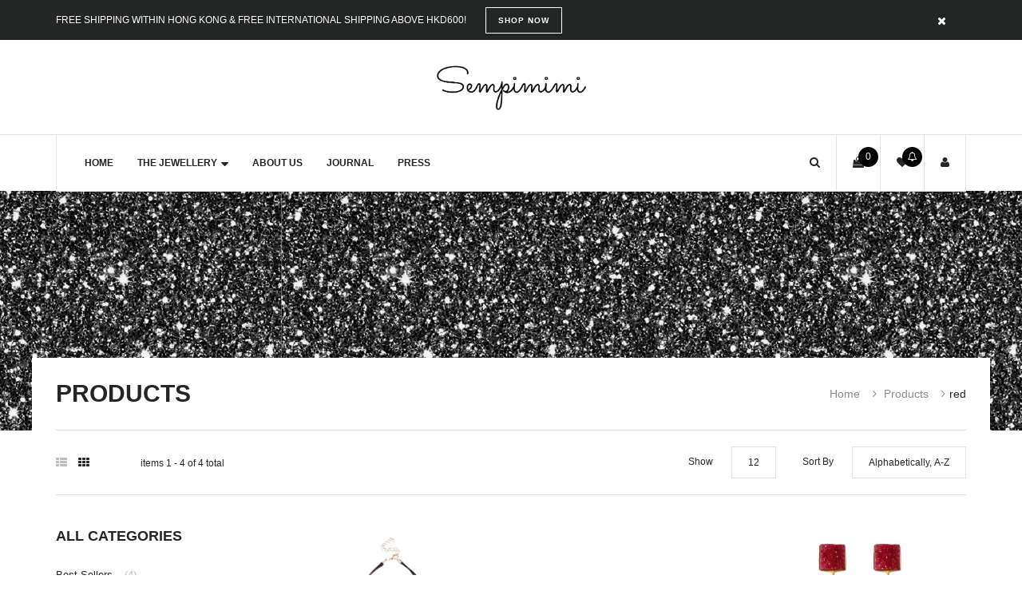

--- FILE ---
content_type: text/html; charset=utf-8
request_url: https://sempimimi.com/collections/all?constraint=red
body_size: 23372
content:
<!doctype html>
<!--[if IE 8]><html class="no-js lt-ie9" lang="en"> <![endif]-->
<!--[if IE 9 ]><html class="ie9 no-js"> <![endif]-->
<!--[if (gt IE 9)|!(IE)]><!--> <html class="no-js"> <!--<![endif]-->
<head>

  <!-- Basic page needs ================================================== -->
  <meta charset="utf-8">
  <meta http-equiv="X-UA-Compatible" content="IE=edge">

  <!-- Title and description ================================================== -->
  <title>
  Products &ndash; Tagged &quot;red&quot; &ndash; Sempimimi
  </title>

  

  <!-- Helpers ================================================== -->
  <!-- /snippets/social-meta-tags.liquid -->



<link rel="shortcut icon" href="//sempimimi.com/cdn/shop/t/13/assets/favicon.png?v=49882024868761100171510215932" type="image/png" />

<link rel="apple-touch-icon-precomposed" href="//sempimimi.com/cdn/shop/t/13/assets/icon-for-mobile.png?v=49882024868761100171510215931" />
<link rel="apple-touch-icon-precomposed" sizes="57x57" href="//sempimimi.com/cdn/shop/t/13/assets/icon-for-mobile_57x57.png?v=49882024868761100171510215931" />
<link rel="apple-touch-icon-precomposed" sizes="60x60" href="//sempimimi.com/cdn/shop/t/13/assets/icon-for-mobile_60x60.png?v=49882024868761100171510215931" />
<link rel="apple-touch-icon-precomposed" sizes="72x72" href="//sempimimi.com/cdn/shop/t/13/assets/icon-for-mobile_72x72.png?v=49882024868761100171510215931" />
<link rel="apple-touch-icon-precomposed" sizes="76x76" href="//sempimimi.com/cdn/shop/t/13/assets/icon-for-mobile_76x76.png?v=49882024868761100171510215931" />
<link rel="apple-touch-icon-precomposed" sizes="114x114" href="//sempimimi.com/cdn/shop/t/13/assets/icon-for-mobile_114x114.png?v=49882024868761100171510215931" />
<link rel="apple-touch-icon-precomposed" sizes="120x120" href="//sempimimi.com/cdn/shop/t/13/assets/icon-for-mobile_120x120.png?v=49882024868761100171510215931" />
<link rel="apple-touch-icon-precomposed" sizes="144x144" href="//sempimimi.com/cdn/shop/t/13/assets/icon-for-mobile_144x144.png?v=49882024868761100171510215931" />
<link rel="apple-touch-icon-precomposed" sizes="152x152" href="//sempimimi.com/cdn/shop/t/13/assets/icon-for-mobile_152x152.png?v=49882024868761100171510215931" />



  <meta property="og:type" content="website">
  <meta property="og:title" content="Products">
  
  <meta property="og:image" content="http://sempimimi.com/cdn/shop/t/13/assets/logo.png?v=44">
  <meta property="og:image:secure_url" content="https://sempimimi.com/cdn/shop/t/13/assets/logo.png?v=44">
  


  <meta property="og:url" content="https://sempimimi.com/collections/all?constraint=red">
  <meta property="og:site_name" content="Sempimimi">





<meta name="twitter:card" content="summary">


  <link rel="canonical" href="https://sempimimi.com/collections/all?constraint=red">
  <meta name="viewport" content="width=device-width,initial-scale=1">
  <meta name="theme-color" content="#7fc9c4">
  <link rel="icon" href="//sempimimi.com/cdn/shop/t/13/assets/favicon.png?v=49882024868761100171510215932" type="image/png" sizes="16x16">
  
  <!-- font -->
  













<script type="text/javascript">
  WebFontConfig = {
    google: { families: [ 
      
        'NewsGoth Cn BT:100,200,300,400,500,600,700,800,900'
	  
      
      
      	
      		,
      	      
        'NewsGoth Cn BT:100,200,300,400,500,600,700,800,900'
	  
      
      
      	
      		,
      	      
        'NewsGoth Cn BT:100,200,300,400,500,600,700,800,900'
	  
      
      
      	
      		,
      	      
        'NewsGoth Cn BT:100,200,300,400,500,600,700,800,900'
	  
    ] }
  };
  (function() {
    var wf = document.createElement('script');
    wf.src = ('https:' == document.location.protocol ? 'https' : 'http') +
      '://ajax.googleapis.com/ajax/libs/webfont/1/webfont.js';
    wf.type = 'text/javascript';
    wf.async = 'true';
    var s = document.getElementsByTagName('script')[0];
    s.parentNode.insertBefore(wf, s);
  })(); 
</script>

  
  <!-- CSS ================================================== -->
  

  
  <link href="//sempimimi.com/cdn/shop/t/13/assets/timber.scss.css?v=131233344747120629071666828576" rel="stylesheet" type="text/css" media="all" />
  
  
  
  
  <link href="//sempimimi.com/cdn/shop/t/13/assets/style.scss.css?v=83520817757008128531506597950" rel="stylesheet" type="text/css" media="all" />
  
  <link href="//sempimimi.com/cdn/shop/t/13/assets/font-awesome.css?v=132176284053311569271506597926" rel="stylesheet" type="text/css" media="all" />
  <link href="//sempimimi.com/cdn/shop/t/13/assets/slick.css?v=3972543548944711731506597943" rel="stylesheet" type="text/css" media="all" />
  <link href="//sempimimi.com/cdn/shop/t/13/assets/magnific-popup.css?v=178212093968490411601506597937" rel="stylesheet" type="text/css" media="all" />
  <link href="//sempimimi.com/cdn/shop/t/13/assets/select2.css?v=90606372090939223481506597942" rel="stylesheet" type="text/css" media="all" />
  <link href="//sempimimi.com/cdn/shop/t/13/assets/awemenu.css?v=169387941486237807801506597948" rel="stylesheet" type="text/css" media="all" />
  
  
  <link href="//sempimimi.com/cdn/shop/t/13/assets/main.css?v=130780188310393487001506597950" rel="stylesheet" type="text/css" media="all" />
  
  
  <link href="//sempimimi.com/cdn/shop/t/13/assets/engo-customize.scss.css?v=173302811901351049531510882281" rel="stylesheet" type="text/css" media="all" />

  <link href="//sempimimi.com/cdn/shop/t/13/assets/umbg.css?v=86514961401553839351506597945" rel="stylesheet" type="text/css" media="all" />
  
  <link href="//sempimimi.com/cdn/shop/t/13/assets/revolution.settings.css?v=20032610731073522371506597942" rel="stylesheet" type="text/css" media="all" />
  <link href="//sempimimi.com/cdn/shop/t/13/assets/revolution.navigation.css?v=139715808623304601921506597942" rel="stylesheet" type="text/css" media="all" />

  <!-- Header hook for plugins ================================================== -->
  <script>window.performance && window.performance.mark && window.performance.mark('shopify.content_for_header.start');</script><meta id="shopify-digital-wallet" name="shopify-digital-wallet" content="/23986719/digital_wallets/dialog">
<link rel="alternate" type="application/atom+xml" title="Feed" href="/collections/all.atom" />
<script async="async" src="/checkouts/internal/preloads.js?locale=en-HK"></script>
<script id="shopify-features" type="application/json">{"accessToken":"e86b4d6b2921e0469ca48e1887b57942","betas":["rich-media-storefront-analytics"],"domain":"sempimimi.com","predictiveSearch":true,"shopId":23986719,"locale":"en"}</script>
<script>var Shopify = Shopify || {};
Shopify.shop = "sempimimi.myshopify.com";
Shopify.locale = "en";
Shopify.currency = {"active":"HKD","rate":"1.0"};
Shopify.country = "HK";
Shopify.theme = {"name":"Sempimimi","id":3280994333,"schema_name":null,"schema_version":null,"theme_store_id":null,"role":"main"};
Shopify.theme.handle = "null";
Shopify.theme.style = {"id":null,"handle":null};
Shopify.cdnHost = "sempimimi.com/cdn";
Shopify.routes = Shopify.routes || {};
Shopify.routes.root = "/";</script>
<script type="module">!function(o){(o.Shopify=o.Shopify||{}).modules=!0}(window);</script>
<script>!function(o){function n(){var o=[];function n(){o.push(Array.prototype.slice.apply(arguments))}return n.q=o,n}var t=o.Shopify=o.Shopify||{};t.loadFeatures=n(),t.autoloadFeatures=n()}(window);</script>
<script id="shop-js-analytics" type="application/json">{"pageType":"collection"}</script>
<script defer="defer" async type="module" src="//sempimimi.com/cdn/shopifycloud/shop-js/modules/v2/client.init-shop-cart-sync_C5BV16lS.en.esm.js"></script>
<script defer="defer" async type="module" src="//sempimimi.com/cdn/shopifycloud/shop-js/modules/v2/chunk.common_CygWptCX.esm.js"></script>
<script type="module">
  await import("//sempimimi.com/cdn/shopifycloud/shop-js/modules/v2/client.init-shop-cart-sync_C5BV16lS.en.esm.js");
await import("//sempimimi.com/cdn/shopifycloud/shop-js/modules/v2/chunk.common_CygWptCX.esm.js");

  window.Shopify.SignInWithShop?.initShopCartSync?.({"fedCMEnabled":true,"windoidEnabled":true});

</script>
<script>(function() {
  var isLoaded = false;
  function asyncLoad() {
    if (isLoaded) return;
    isLoaded = true;
    var urls = ["\/\/code.tidio.co\/af6jfbhvg1qlldcaxzyrasrwrme9f10b.js?shop=sempimimi.myshopify.com","https:\/\/whatschat.shopiapps.in\/script\/sp-whatsapp-app.js?version=1.0\u0026shop=sempimimi.myshopify.com","https:\/\/cdn.recovermycart.com\/scripts\/keepcart\/CartJS.min.js?shop=sempimimi.myshopify.com\u0026shop=sempimimi.myshopify.com"];
    for (var i = 0; i < urls.length; i++) {
      var s = document.createElement('script');
      s.type = 'text/javascript';
      s.async = true;
      s.src = urls[i];
      var x = document.getElementsByTagName('script')[0];
      x.parentNode.insertBefore(s, x);
    }
  };
  if(window.attachEvent) {
    window.attachEvent('onload', asyncLoad);
  } else {
    window.addEventListener('load', asyncLoad, false);
  }
})();</script>
<script id="__st">var __st={"a":23986719,"offset":28800,"reqid":"8b763bde-cbf1-407e-adf0-445d04644804-1768854962","pageurl":"sempimimi.com\/collections\/all?constraint=red","u":"478a35a8a7f6","p":"collection"};</script>
<script>window.ShopifyPaypalV4VisibilityTracking = true;</script>
<script id="captcha-bootstrap">!function(){'use strict';const t='contact',e='account',n='new_comment',o=[[t,t],['blogs',n],['comments',n],[t,'customer']],c=[[e,'customer_login'],[e,'guest_login'],[e,'recover_customer_password'],[e,'create_customer']],r=t=>t.map((([t,e])=>`form[action*='/${t}']:not([data-nocaptcha='true']) input[name='form_type'][value='${e}']`)).join(','),a=t=>()=>t?[...document.querySelectorAll(t)].map((t=>t.form)):[];function s(){const t=[...o],e=r(t);return a(e)}const i='password',u='form_key',d=['recaptcha-v3-token','g-recaptcha-response','h-captcha-response',i],f=()=>{try{return window.sessionStorage}catch{return}},m='__shopify_v',_=t=>t.elements[u];function p(t,e,n=!1){try{const o=window.sessionStorage,c=JSON.parse(o.getItem(e)),{data:r}=function(t){const{data:e,action:n}=t;return t[m]||n?{data:e,action:n}:{data:t,action:n}}(c);for(const[e,n]of Object.entries(r))t.elements[e]&&(t.elements[e].value=n);n&&o.removeItem(e)}catch(o){console.error('form repopulation failed',{error:o})}}const l='form_type',E='cptcha';function T(t){t.dataset[E]=!0}const w=window,h=w.document,L='Shopify',v='ce_forms',y='captcha';let A=!1;((t,e)=>{const n=(g='f06e6c50-85a8-45c8-87d0-21a2b65856fe',I='https://cdn.shopify.com/shopifycloud/storefront-forms-hcaptcha/ce_storefront_forms_captcha_hcaptcha.v1.5.2.iife.js',D={infoText:'Protected by hCaptcha',privacyText:'Privacy',termsText:'Terms'},(t,e,n)=>{const o=w[L][v],c=o.bindForm;if(c)return c(t,g,e,D).then(n);var r;o.q.push([[t,g,e,D],n]),r=I,A||(h.body.append(Object.assign(h.createElement('script'),{id:'captcha-provider',async:!0,src:r})),A=!0)});var g,I,D;w[L]=w[L]||{},w[L][v]=w[L][v]||{},w[L][v].q=[],w[L][y]=w[L][y]||{},w[L][y].protect=function(t,e){n(t,void 0,e),T(t)},Object.freeze(w[L][y]),function(t,e,n,w,h,L){const[v,y,A,g]=function(t,e,n){const i=e?o:[],u=t?c:[],d=[...i,...u],f=r(d),m=r(i),_=r(d.filter((([t,e])=>n.includes(e))));return[a(f),a(m),a(_),s()]}(w,h,L),I=t=>{const e=t.target;return e instanceof HTMLFormElement?e:e&&e.form},D=t=>v().includes(t);t.addEventListener('submit',(t=>{const e=I(t);if(!e)return;const n=D(e)&&!e.dataset.hcaptchaBound&&!e.dataset.recaptchaBound,o=_(e),c=g().includes(e)&&(!o||!o.value);(n||c)&&t.preventDefault(),c&&!n&&(function(t){try{if(!f())return;!function(t){const e=f();if(!e)return;const n=_(t);if(!n)return;const o=n.value;o&&e.removeItem(o)}(t);const e=Array.from(Array(32),(()=>Math.random().toString(36)[2])).join('');!function(t,e){_(t)||t.append(Object.assign(document.createElement('input'),{type:'hidden',name:u})),t.elements[u].value=e}(t,e),function(t,e){const n=f();if(!n)return;const o=[...t.querySelectorAll(`input[type='${i}']`)].map((({name:t})=>t)),c=[...d,...o],r={};for(const[a,s]of new FormData(t).entries())c.includes(a)||(r[a]=s);n.setItem(e,JSON.stringify({[m]:1,action:t.action,data:r}))}(t,e)}catch(e){console.error('failed to persist form',e)}}(e),e.submit())}));const S=(t,e)=>{t&&!t.dataset[E]&&(n(t,e.some((e=>e===t))),T(t))};for(const o of['focusin','change'])t.addEventListener(o,(t=>{const e=I(t);D(e)&&S(e,y())}));const B=e.get('form_key'),M=e.get(l),P=B&&M;t.addEventListener('DOMContentLoaded',(()=>{const t=y();if(P)for(const e of t)e.elements[l].value===M&&p(e,B);[...new Set([...A(),...v().filter((t=>'true'===t.dataset.shopifyCaptcha))])].forEach((e=>S(e,t)))}))}(h,new URLSearchParams(w.location.search),n,t,e,['guest_login'])})(!0,!0)}();</script>
<script integrity="sha256-4kQ18oKyAcykRKYeNunJcIwy7WH5gtpwJnB7kiuLZ1E=" data-source-attribution="shopify.loadfeatures" defer="defer" src="//sempimimi.com/cdn/shopifycloud/storefront/assets/storefront/load_feature-a0a9edcb.js" crossorigin="anonymous"></script>
<script data-source-attribution="shopify.dynamic_checkout.dynamic.init">var Shopify=Shopify||{};Shopify.PaymentButton=Shopify.PaymentButton||{isStorefrontPortableWallets:!0,init:function(){window.Shopify.PaymentButton.init=function(){};var t=document.createElement("script");t.src="https://sempimimi.com/cdn/shopifycloud/portable-wallets/latest/portable-wallets.en.js",t.type="module",document.head.appendChild(t)}};
</script>
<script data-source-attribution="shopify.dynamic_checkout.buyer_consent">
  function portableWalletsHideBuyerConsent(e){var t=document.getElementById("shopify-buyer-consent"),n=document.getElementById("shopify-subscription-policy-button");t&&n&&(t.classList.add("hidden"),t.setAttribute("aria-hidden","true"),n.removeEventListener("click",e))}function portableWalletsShowBuyerConsent(e){var t=document.getElementById("shopify-buyer-consent"),n=document.getElementById("shopify-subscription-policy-button");t&&n&&(t.classList.remove("hidden"),t.removeAttribute("aria-hidden"),n.addEventListener("click",e))}window.Shopify?.PaymentButton&&(window.Shopify.PaymentButton.hideBuyerConsent=portableWalletsHideBuyerConsent,window.Shopify.PaymentButton.showBuyerConsent=portableWalletsShowBuyerConsent);
</script>
<script data-source-attribution="shopify.dynamic_checkout.cart.bootstrap">document.addEventListener("DOMContentLoaded",(function(){function t(){return document.querySelector("shopify-accelerated-checkout-cart, shopify-accelerated-checkout")}if(t())Shopify.PaymentButton.init();else{new MutationObserver((function(e,n){t()&&(Shopify.PaymentButton.init(),n.disconnect())})).observe(document.body,{childList:!0,subtree:!0})}}));
</script>
<link id="shopify-accelerated-checkout-styles" rel="stylesheet" media="screen" href="https://sempimimi.com/cdn/shopifycloud/portable-wallets/latest/accelerated-checkout-backwards-compat.css" crossorigin="anonymous">
<style id="shopify-accelerated-checkout-cart">
        #shopify-buyer-consent {
  margin-top: 1em;
  display: inline-block;
  width: 100%;
}

#shopify-buyer-consent.hidden {
  display: none;
}

#shopify-subscription-policy-button {
  background: none;
  border: none;
  padding: 0;
  text-decoration: underline;
  font-size: inherit;
  cursor: pointer;
}

#shopify-subscription-policy-button::before {
  box-shadow: none;
}

      </style>

<script>window.performance && window.performance.mark && window.performance.mark('shopify.content_for_header.end');</script>
<script>window.BOLD = window.BOLD || {};
    window.BOLD.common = window.BOLD.common || {};
    window.BOLD.common.Shopify = window.BOLD.common.Shopify || {};
    window.BOLD.common.Shopify.shop = {
        domain: 'sempimimi.com',
        permanent_domain: 'sempimimi.myshopify.com',
        url: 'https://sempimimi.com',
        secure_url: 'https://sempimimi.com',
        money_format: "\u003cspan class=money\u003e$ {{amount}}\u003c\/span\u003e",
        currency: "HKD"
    };
    window.BOLD.common.Shopify.customer = {
        id: null,
        tags: null,
    };
    window.BOLD.common.Shopify.cart = {"note":null,"attributes":{},"original_total_price":0,"total_price":0,"total_discount":0,"total_weight":0.0,"item_count":0,"items":[],"requires_shipping":false,"currency":"HKD","items_subtotal_price":0,"cart_level_discount_applications":[],"checkout_charge_amount":0};
    window.BOLD.common.template = 'collection';window.BOLD.common.Shopify.formatMoney = function(money, format) {
        function n(t, e) {
            return "undefined" == typeof t ? e : t
        }
        function r(t, e, r, i) {
            if (e = n(e, 2),
            r = n(r, ","),
            i = n(i, "."),
            isNaN(t) || null == t)
                return 0;
            t = (t / 100).toFixed(e);
            var o = t.split(".")
              , a = o[0].replace(/(\d)(?=(\d\d\d)+(?!\d))/g, "$1" + r)
              , s = o[1] ? i + o[1] : "";
            return a + s
        }
        "string" == typeof money && (money = money.replace(".", ""));
        var i = ""
          , o = /\{\{\s*(\w+)\s*\}\}/
          , a = format || window.BOLD.common.Shopify.shop.money_format || window.Shopify.money_format || "$ {{ amount }}";
        switch (a.match(o)[1]) {
            case "amount":
                i = r(money, 2);
                break;
            case "amount_no_decimals":
                i = r(money, 0);
                break;
            case "amount_with_comma_separator":
                i = r(money, 2, ".", ",");
                break;
            case "amount_no_decimals_with_comma_separator":
                i = r(money, 0, ".", ",");
                break;
            case "amount_with_space_separator":
                i = r(money, 2, ".", " ");
                break;
            case "amount_no_decimals_with_space_separator":
                i = r(money, 0, ".", " ");
                break;
        }
        return a.replace(o, i);
    };
    window.BOLD.common.Shopify.saveProduct = function (handle, product) {
        if (typeof handle === 'string' && typeof window.BOLD.common.Shopify.products[handle] === 'undefined') {
            if (typeof product === 'number') {
                window.BOLD.common.Shopify.handles[product] = handle;
                product = { id: product };
            }
            window.BOLD.common.Shopify.products[handle] = product;
        }
    };
    window.BOLD.common.Shopify.saveVariant = function (variant_id, variant) {
        if (typeof variant_id === 'number' && typeof window.BOLD.common.Shopify.variants[variant_id] === 'undefined') {
            window.BOLD.common.Shopify.variants[variant_id] = variant;
        }
    };window.BOLD.common.Shopify.products = window.BOLD.common.Shopify.products || {};
    window.BOLD.common.Shopify.variants = window.BOLD.common.Shopify.variants || {};
    window.BOLD.common.Shopify.handles = window.BOLD.common.Shopify.handles || {};window.BOLD.common.Shopify.saveProduct(null, null);window.BOLD.common.Shopify.saveProduct("bindi-necklace-red", 187773845533);window.BOLD.common.Shopify.saveVariant(2704439869469, { product_id: 187773845533, product_handle: "bindi-necklace-red", price: 40000, group_id: '', csp_metafield: {}});window.BOLD.common.Shopify.saveProduct("jessica-earrings-rouge", 415118655517);window.BOLD.common.Shopify.saveVariant(5785758564381, { product_id: 415118655517, product_handle: "jessica-earrings-rouge", price: 40000, group_id: '', csp_metafield: {}});window.BOLD.common.Shopify.saveProduct("josie-earrings", 1613184237602);window.BOLD.common.Shopify.saveVariant(15409147314210, { product_id: 1613184237602, product_handle: "josie-earrings", price: 50000, group_id: '', csp_metafield: {}});window.BOLD.common.Shopify.saveProduct("julia-earrings", 1709143654434);window.BOLD.common.Shopify.saveVariant(16026163085346, { product_id: 1709143654434, product_handle: "julia-earrings", price: 50000, group_id: '', csp_metafield: {}});window.BOLD.common.Shopify.metafields = window.BOLD.common.Shopify.metafields || {};window.BOLD.common.Shopify.metafields["bold_rp"] = {};</script>
<!-- /snippets/oldIE-js.liquid -->


<!--[if lt IE 9]>
<script src="//cdnjs.cloudflare.com/ajax/libs/html5shiv/3.7.2/html5shiv.min.js" type="text/javascript"></script>
<script src="//sempimimi.com/cdn/shop/t/13/assets/respond.min.js?v=95960403441832019361506597940" type="text/javascript"></script>
<link href="//sempimimi.com/cdn/shop/t/13/assets/respond-proxy.html" id="respond-proxy" rel="respond-proxy" />
<link href="//sempimimi.com/search?q=4e7faf2c1d3f6d03f6a981f92a9e552a" id="respond-redirect" rel="respond-redirect" />
<script src="//sempimimi.com/search?q=4e7faf2c1d3f6d03f6a981f92a9e552a" type="text/javascript"></script>
<![endif]-->



  <script src="//ajax.googleapis.com/ajax/libs/jquery/1.11.0/jquery.min.js" type="text/javascript"></script>
  <script src="//sempimimi.com/cdn/shopifycloud/storefront/assets/themes_support/api.jquery-7ab1a3a4.js" type="text/javascript"></script>
  <script src="//sempimimi.com/cdn/shop/t/13/assets/modernizr.min.js?v=170583868966104506851506597939" type="text/javascript"></script>
  <script src="//sempimimi.com/cdn/shopifycloud/storefront/assets/themes_support/option_selection-b017cd28.js" type="text/javascript"></script>
  <script src="//sempimimi.com/cdn/shop/t/13/assets/jpreloader.js?v=66226905637123513171506597949" type="text/javascript"></script>
  <script src="//sempimimi.com/cdn/shop/t/13/assets/slick.min.js?v=171369436777625618661506597943" type="text/javascript"></script>
  <script src="//sempimimi.com/cdn/shop/t/13/assets/jquery.umbg.js?v=180503239008335644131506597934" type="text/javascript"></script>

<script>
  window.ajax_cart = true;
  window.money_format = '<span class=money>$ {{amount}} HKD</span>';
  window.shop_currency = 'HKD';
  window.show_multiple_currencies = true;
  window.loading_url = "//sempimimi.com/cdn/shop/t/13/assets/loader.gif?v=9076874988191347041506597936";
  window.use_color_swatch = true;
  window.product_image_resize = true;
  window.enable_sidebar_multiple_choice = true;

  window.file_url = "//sempimimi.com/cdn/shop/files/?v=44";
  window.asset_url = "";
  window.images_size = {
    is_crop: true,
    ratio_width : 1,
    ratio_height : 1,
  };
  window.inventory_text = {
    in_stock: "In Stock",
    many_in_stock: "Translation missing: en.products.product.many_in_stock",
    out_of_stock: "Out Of Stock",
    add_to_cart: "Add to Cart",
    sold_out: "Sold Out",
    unavailable: "Unavailable"
  };

  window.sidebar_toggle = {
    show_sidebar_toggle: "Translation missing: en.general.sidebar_toggle.show_sidebar_toggle",
    hide_sidebar_toggle: "Translation missing: en.general.sidebar_toggle.hide_sidebar_toggle"
  };

</script>

  
  
  
<!-- /snippets/social-meta-tags.liquid -->



<link rel="shortcut icon" href="//sempimimi.com/cdn/shop/t/13/assets/favicon.png?v=49882024868761100171510215932" type="image/png" />

<link rel="apple-touch-icon-precomposed" href="//sempimimi.com/cdn/shop/t/13/assets/icon-for-mobile.png?v=49882024868761100171510215931" />
<link rel="apple-touch-icon-precomposed" sizes="57x57" href="//sempimimi.com/cdn/shop/t/13/assets/icon-for-mobile_57x57.png?v=49882024868761100171510215931" />
<link rel="apple-touch-icon-precomposed" sizes="60x60" href="//sempimimi.com/cdn/shop/t/13/assets/icon-for-mobile_60x60.png?v=49882024868761100171510215931" />
<link rel="apple-touch-icon-precomposed" sizes="72x72" href="//sempimimi.com/cdn/shop/t/13/assets/icon-for-mobile_72x72.png?v=49882024868761100171510215931" />
<link rel="apple-touch-icon-precomposed" sizes="76x76" href="//sempimimi.com/cdn/shop/t/13/assets/icon-for-mobile_76x76.png?v=49882024868761100171510215931" />
<link rel="apple-touch-icon-precomposed" sizes="114x114" href="//sempimimi.com/cdn/shop/t/13/assets/icon-for-mobile_114x114.png?v=49882024868761100171510215931" />
<link rel="apple-touch-icon-precomposed" sizes="120x120" href="//sempimimi.com/cdn/shop/t/13/assets/icon-for-mobile_120x120.png?v=49882024868761100171510215931" />
<link rel="apple-touch-icon-precomposed" sizes="144x144" href="//sempimimi.com/cdn/shop/t/13/assets/icon-for-mobile_144x144.png?v=49882024868761100171510215931" />
<link rel="apple-touch-icon-precomposed" sizes="152x152" href="//sempimimi.com/cdn/shop/t/13/assets/icon-for-mobile_152x152.png?v=49882024868761100171510215931" />



  <meta property="og:type" content="website">
  <meta property="og:title" content="Products">
  
  <meta property="og:image" content="http://sempimimi.com/cdn/shop/t/13/assets/logo.png?v=44">
  <meta property="og:image:secure_url" content="https://sempimimi.com/cdn/shop/t/13/assets/logo.png?v=44">
  


  <meta property="og:url" content="https://sempimimi.com/collections/all?constraint=red">
  <meta property="og:site_name" content="Sempimimi">





<meta name="twitter:card" content="summary">



<link href="https://monorail-edge.shopifysvc.com" rel="dns-prefetch">
<script>(function(){if ("sendBeacon" in navigator && "performance" in window) {try {var session_token_from_headers = performance.getEntriesByType('navigation')[0].serverTiming.find(x => x.name == '_s').description;} catch {var session_token_from_headers = undefined;}var session_cookie_matches = document.cookie.match(/_shopify_s=([^;]*)/);var session_token_from_cookie = session_cookie_matches && session_cookie_matches.length === 2 ? session_cookie_matches[1] : "";var session_token = session_token_from_headers || session_token_from_cookie || "";function handle_abandonment_event(e) {var entries = performance.getEntries().filter(function(entry) {return /monorail-edge.shopifysvc.com/.test(entry.name);});if (!window.abandonment_tracked && entries.length === 0) {window.abandonment_tracked = true;var currentMs = Date.now();var navigation_start = performance.timing.navigationStart;var payload = {shop_id: 23986719,url: window.location.href,navigation_start,duration: currentMs - navigation_start,session_token,page_type: "collection"};window.navigator.sendBeacon("https://monorail-edge.shopifysvc.com/v1/produce", JSON.stringify({schema_id: "online_store_buyer_site_abandonment/1.1",payload: payload,metadata: {event_created_at_ms: currentMs,event_sent_at_ms: currentMs}}));}}window.addEventListener('pagehide', handle_abandonment_event);}}());</script>
<script id="web-pixels-manager-setup">(function e(e,d,r,n,o){if(void 0===o&&(o={}),!Boolean(null===(a=null===(i=window.Shopify)||void 0===i?void 0:i.analytics)||void 0===a?void 0:a.replayQueue)){var i,a;window.Shopify=window.Shopify||{};var t=window.Shopify;t.analytics=t.analytics||{};var s=t.analytics;s.replayQueue=[],s.publish=function(e,d,r){return s.replayQueue.push([e,d,r]),!0};try{self.performance.mark("wpm:start")}catch(e){}var l=function(){var e={modern:/Edge?\/(1{2}[4-9]|1[2-9]\d|[2-9]\d{2}|\d{4,})\.\d+(\.\d+|)|Firefox\/(1{2}[4-9]|1[2-9]\d|[2-9]\d{2}|\d{4,})\.\d+(\.\d+|)|Chrom(ium|e)\/(9{2}|\d{3,})\.\d+(\.\d+|)|(Maci|X1{2}).+ Version\/(15\.\d+|(1[6-9]|[2-9]\d|\d{3,})\.\d+)([,.]\d+|)( \(\w+\)|)( Mobile\/\w+|) Safari\/|Chrome.+OPR\/(9{2}|\d{3,})\.\d+\.\d+|(CPU[ +]OS|iPhone[ +]OS|CPU[ +]iPhone|CPU IPhone OS|CPU iPad OS)[ +]+(15[._]\d+|(1[6-9]|[2-9]\d|\d{3,})[._]\d+)([._]\d+|)|Android:?[ /-](13[3-9]|1[4-9]\d|[2-9]\d{2}|\d{4,})(\.\d+|)(\.\d+|)|Android.+Firefox\/(13[5-9]|1[4-9]\d|[2-9]\d{2}|\d{4,})\.\d+(\.\d+|)|Android.+Chrom(ium|e)\/(13[3-9]|1[4-9]\d|[2-9]\d{2}|\d{4,})\.\d+(\.\d+|)|SamsungBrowser\/([2-9]\d|\d{3,})\.\d+/,legacy:/Edge?\/(1[6-9]|[2-9]\d|\d{3,})\.\d+(\.\d+|)|Firefox\/(5[4-9]|[6-9]\d|\d{3,})\.\d+(\.\d+|)|Chrom(ium|e)\/(5[1-9]|[6-9]\d|\d{3,})\.\d+(\.\d+|)([\d.]+$|.*Safari\/(?![\d.]+ Edge\/[\d.]+$))|(Maci|X1{2}).+ Version\/(10\.\d+|(1[1-9]|[2-9]\d|\d{3,})\.\d+)([,.]\d+|)( \(\w+\)|)( Mobile\/\w+|) Safari\/|Chrome.+OPR\/(3[89]|[4-9]\d|\d{3,})\.\d+\.\d+|(CPU[ +]OS|iPhone[ +]OS|CPU[ +]iPhone|CPU IPhone OS|CPU iPad OS)[ +]+(10[._]\d+|(1[1-9]|[2-9]\d|\d{3,})[._]\d+)([._]\d+|)|Android:?[ /-](13[3-9]|1[4-9]\d|[2-9]\d{2}|\d{4,})(\.\d+|)(\.\d+|)|Mobile Safari.+OPR\/([89]\d|\d{3,})\.\d+\.\d+|Android.+Firefox\/(13[5-9]|1[4-9]\d|[2-9]\d{2}|\d{4,})\.\d+(\.\d+|)|Android.+Chrom(ium|e)\/(13[3-9]|1[4-9]\d|[2-9]\d{2}|\d{4,})\.\d+(\.\d+|)|Android.+(UC? ?Browser|UCWEB|U3)[ /]?(15\.([5-9]|\d{2,})|(1[6-9]|[2-9]\d|\d{3,})\.\d+)\.\d+|SamsungBrowser\/(5\.\d+|([6-9]|\d{2,})\.\d+)|Android.+MQ{2}Browser\/(14(\.(9|\d{2,})|)|(1[5-9]|[2-9]\d|\d{3,})(\.\d+|))(\.\d+|)|K[Aa][Ii]OS\/(3\.\d+|([4-9]|\d{2,})\.\d+)(\.\d+|)/},d=e.modern,r=e.legacy,n=navigator.userAgent;return n.match(d)?"modern":n.match(r)?"legacy":"unknown"}(),u="modern"===l?"modern":"legacy",c=(null!=n?n:{modern:"",legacy:""})[u],f=function(e){return[e.baseUrl,"/wpm","/b",e.hashVersion,"modern"===e.buildTarget?"m":"l",".js"].join("")}({baseUrl:d,hashVersion:r,buildTarget:u}),m=function(e){var d=e.version,r=e.bundleTarget,n=e.surface,o=e.pageUrl,i=e.monorailEndpoint;return{emit:function(e){var a=e.status,t=e.errorMsg,s=(new Date).getTime(),l=JSON.stringify({metadata:{event_sent_at_ms:s},events:[{schema_id:"web_pixels_manager_load/3.1",payload:{version:d,bundle_target:r,page_url:o,status:a,surface:n,error_msg:t},metadata:{event_created_at_ms:s}}]});if(!i)return console&&console.warn&&console.warn("[Web Pixels Manager] No Monorail endpoint provided, skipping logging."),!1;try{return self.navigator.sendBeacon.bind(self.navigator)(i,l)}catch(e){}var u=new XMLHttpRequest;try{return u.open("POST",i,!0),u.setRequestHeader("Content-Type","text/plain"),u.send(l),!0}catch(e){return console&&console.warn&&console.warn("[Web Pixels Manager] Got an unhandled error while logging to Monorail."),!1}}}}({version:r,bundleTarget:l,surface:e.surface,pageUrl:self.location.href,monorailEndpoint:e.monorailEndpoint});try{o.browserTarget=l,function(e){var d=e.src,r=e.async,n=void 0===r||r,o=e.onload,i=e.onerror,a=e.sri,t=e.scriptDataAttributes,s=void 0===t?{}:t,l=document.createElement("script"),u=document.querySelector("head"),c=document.querySelector("body");if(l.async=n,l.src=d,a&&(l.integrity=a,l.crossOrigin="anonymous"),s)for(var f in s)if(Object.prototype.hasOwnProperty.call(s,f))try{l.dataset[f]=s[f]}catch(e){}if(o&&l.addEventListener("load",o),i&&l.addEventListener("error",i),u)u.appendChild(l);else{if(!c)throw new Error("Did not find a head or body element to append the script");c.appendChild(l)}}({src:f,async:!0,onload:function(){if(!function(){var e,d;return Boolean(null===(d=null===(e=window.Shopify)||void 0===e?void 0:e.analytics)||void 0===d?void 0:d.initialized)}()){var d=window.webPixelsManager.init(e)||void 0;if(d){var r=window.Shopify.analytics;r.replayQueue.forEach((function(e){var r=e[0],n=e[1],o=e[2];d.publishCustomEvent(r,n,o)})),r.replayQueue=[],r.publish=d.publishCustomEvent,r.visitor=d.visitor,r.initialized=!0}}},onerror:function(){return m.emit({status:"failed",errorMsg:"".concat(f," has failed to load")})},sri:function(e){var d=/^sha384-[A-Za-z0-9+/=]+$/;return"string"==typeof e&&d.test(e)}(c)?c:"",scriptDataAttributes:o}),m.emit({status:"loading"})}catch(e){m.emit({status:"failed",errorMsg:(null==e?void 0:e.message)||"Unknown error"})}}})({shopId: 23986719,storefrontBaseUrl: "https://sempimimi.com",extensionsBaseUrl: "https://extensions.shopifycdn.com/cdn/shopifycloud/web-pixels-manager",monorailEndpoint: "https://monorail-edge.shopifysvc.com/unstable/produce_batch",surface: "storefront-renderer",enabledBetaFlags: ["2dca8a86"],webPixelsConfigList: [{"id":"132874376","configuration":"{\"pixel_id\":\"253900719670552\",\"pixel_type\":\"facebook_pixel\",\"metaapp_system_user_token\":\"-\"}","eventPayloadVersion":"v1","runtimeContext":"OPEN","scriptVersion":"ca16bc87fe92b6042fbaa3acc2fbdaa6","type":"APP","apiClientId":2329312,"privacyPurposes":["ANALYTICS","MARKETING","SALE_OF_DATA"],"dataSharingAdjustments":{"protectedCustomerApprovalScopes":["read_customer_address","read_customer_email","read_customer_name","read_customer_personal_data","read_customer_phone"]}},{"id":"70353032","eventPayloadVersion":"v1","runtimeContext":"LAX","scriptVersion":"1","type":"CUSTOM","privacyPurposes":["ANALYTICS"],"name":"Google Analytics tag (migrated)"},{"id":"shopify-app-pixel","configuration":"{}","eventPayloadVersion":"v1","runtimeContext":"STRICT","scriptVersion":"0450","apiClientId":"shopify-pixel","type":"APP","privacyPurposes":["ANALYTICS","MARKETING"]},{"id":"shopify-custom-pixel","eventPayloadVersion":"v1","runtimeContext":"LAX","scriptVersion":"0450","apiClientId":"shopify-pixel","type":"CUSTOM","privacyPurposes":["ANALYTICS","MARKETING"]}],isMerchantRequest: false,initData: {"shop":{"name":"Sempimimi","paymentSettings":{"currencyCode":"HKD"},"myshopifyDomain":"sempimimi.myshopify.com","countryCode":"HK","storefrontUrl":"https:\/\/sempimimi.com"},"customer":null,"cart":null,"checkout":null,"productVariants":[],"purchasingCompany":null},},"https://sempimimi.com/cdn","fcfee988w5aeb613cpc8e4bc33m6693e112",{"modern":"","legacy":""},{"shopId":"23986719","storefrontBaseUrl":"https:\/\/sempimimi.com","extensionBaseUrl":"https:\/\/extensions.shopifycdn.com\/cdn\/shopifycloud\/web-pixels-manager","surface":"storefront-renderer","enabledBetaFlags":"[\"2dca8a86\"]","isMerchantRequest":"false","hashVersion":"fcfee988w5aeb613cpc8e4bc33m6693e112","publish":"custom","events":"[[\"page_viewed\",{}],[\"collection_viewed\",{\"collection\":{\"id\":\"\",\"title\":\"Products\",\"productVariants\":[{\"price\":{\"amount\":400.0,\"currencyCode\":\"HKD\"},\"product\":{\"title\":\"Bindi Necklace - Red\",\"vendor\":\"Sempimimi\",\"id\":\"187773845533\",\"untranslatedTitle\":\"Bindi Necklace - Red\",\"url\":\"\/products\/bindi-necklace-red\",\"type\":\"Necklace\"},\"id\":\"2704439869469\",\"image\":{\"src\":\"\/\/sempimimi.com\/cdn\/shop\/products\/Bindi_Red_1_3859d13b-8736-4f3d-8e2d-463d19701280.jpg?v=1527673387\"},\"sku\":\"SN001\",\"title\":\"Default Title\",\"untranslatedTitle\":\"Default Title\"},{\"price\":{\"amount\":400.0,\"currencyCode\":\"HKD\"},\"product\":{\"title\":\"Jessica Earrings rouge\",\"vendor\":\"Sempimimi\",\"id\":\"415118655517\",\"untranslatedTitle\":\"Jessica Earrings rouge\",\"url\":\"\/products\/jessica-earrings-rouge\",\"type\":\"Earring\"},\"id\":\"5785758564381\",\"image\":{\"src\":\"\/\/sempimimi.com\/cdn\/shop\/products\/Jess_Red_1.jpg?v=1527256133\"},\"sku\":\"SE027\",\"title\":\"Default Title\",\"untranslatedTitle\":\"Default Title\"},{\"price\":{\"amount\":500.0,\"currencyCode\":\"HKD\"},\"product\":{\"title\":\"Josie earrings\",\"vendor\":\"Sempimimi\",\"id\":\"1613184237602\",\"untranslatedTitle\":\"Josie earrings\",\"url\":\"\/products\/josie-earrings\",\"type\":\"Earring\"},\"id\":\"15409147314210\",\"image\":{\"src\":\"\/\/sempimimi.com\/cdn\/shop\/products\/LULU_above.jpg?v=1552610400\"},\"sku\":\"SE033\",\"title\":\"Default Title\",\"untranslatedTitle\":\"Default Title\"},{\"price\":{\"amount\":500.0,\"currencyCode\":\"HKD\"},\"product\":{\"title\":\"Julia Earrings\",\"vendor\":\"Sempimimi\",\"id\":\"1709143654434\",\"untranslatedTitle\":\"Julia Earrings\",\"url\":\"\/products\/julia-earrings\",\"type\":\"Earring\"},\"id\":\"16026163085346\",\"image\":{\"src\":\"\/\/sempimimi.com\/cdn\/shop\/products\/JULIA_above.jpg?v=1552610500\"},\"sku\":\"SE041\",\"title\":\"Default Title\",\"untranslatedTitle\":\"Default Title\"}]}}]]"});</script><script>
  window.ShopifyAnalytics = window.ShopifyAnalytics || {};
  window.ShopifyAnalytics.meta = window.ShopifyAnalytics.meta || {};
  window.ShopifyAnalytics.meta.currency = 'HKD';
  var meta = {"products":[{"id":187773845533,"gid":"gid:\/\/shopify\/Product\/187773845533","vendor":"Sempimimi","type":"Necklace","handle":"bindi-necklace-red","variants":[{"id":2704439869469,"price":40000,"name":"Bindi Necklace - Red","public_title":null,"sku":"SN001"}],"remote":false},{"id":415118655517,"gid":"gid:\/\/shopify\/Product\/415118655517","vendor":"Sempimimi","type":"Earring","handle":"jessica-earrings-rouge","variants":[{"id":5785758564381,"price":40000,"name":"Jessica Earrings rouge","public_title":null,"sku":"SE027"}],"remote":false},{"id":1613184237602,"gid":"gid:\/\/shopify\/Product\/1613184237602","vendor":"Sempimimi","type":"Earring","handle":"josie-earrings","variants":[{"id":15409147314210,"price":50000,"name":"Josie earrings","public_title":null,"sku":"SE033"}],"remote":false},{"id":1709143654434,"gid":"gid:\/\/shopify\/Product\/1709143654434","vendor":"Sempimimi","type":"Earring","handle":"julia-earrings","variants":[{"id":16026163085346,"price":50000,"name":"Julia Earrings","public_title":null,"sku":"SE041"}],"remote":false}],"page":{"pageType":"collection","requestId":"8b763bde-cbf1-407e-adf0-445d04644804-1768854962"}};
  for (var attr in meta) {
    window.ShopifyAnalytics.meta[attr] = meta[attr];
  }
</script>
<script class="analytics">
  (function () {
    var customDocumentWrite = function(content) {
      var jquery = null;

      if (window.jQuery) {
        jquery = window.jQuery;
      } else if (window.Checkout && window.Checkout.$) {
        jquery = window.Checkout.$;
      }

      if (jquery) {
        jquery('body').append(content);
      }
    };

    var hasLoggedConversion = function(token) {
      if (token) {
        return document.cookie.indexOf('loggedConversion=' + token) !== -1;
      }
      return false;
    }

    var setCookieIfConversion = function(token) {
      if (token) {
        var twoMonthsFromNow = new Date(Date.now());
        twoMonthsFromNow.setMonth(twoMonthsFromNow.getMonth() + 2);

        document.cookie = 'loggedConversion=' + token + '; expires=' + twoMonthsFromNow;
      }
    }

    var trekkie = window.ShopifyAnalytics.lib = window.trekkie = window.trekkie || [];
    if (trekkie.integrations) {
      return;
    }
    trekkie.methods = [
      'identify',
      'page',
      'ready',
      'track',
      'trackForm',
      'trackLink'
    ];
    trekkie.factory = function(method) {
      return function() {
        var args = Array.prototype.slice.call(arguments);
        args.unshift(method);
        trekkie.push(args);
        return trekkie;
      };
    };
    for (var i = 0; i < trekkie.methods.length; i++) {
      var key = trekkie.methods[i];
      trekkie[key] = trekkie.factory(key);
    }
    trekkie.load = function(config) {
      trekkie.config = config || {};
      trekkie.config.initialDocumentCookie = document.cookie;
      var first = document.getElementsByTagName('script')[0];
      var script = document.createElement('script');
      script.type = 'text/javascript';
      script.onerror = function(e) {
        var scriptFallback = document.createElement('script');
        scriptFallback.type = 'text/javascript';
        scriptFallback.onerror = function(error) {
                var Monorail = {
      produce: function produce(monorailDomain, schemaId, payload) {
        var currentMs = new Date().getTime();
        var event = {
          schema_id: schemaId,
          payload: payload,
          metadata: {
            event_created_at_ms: currentMs,
            event_sent_at_ms: currentMs
          }
        };
        return Monorail.sendRequest("https://" + monorailDomain + "/v1/produce", JSON.stringify(event));
      },
      sendRequest: function sendRequest(endpointUrl, payload) {
        // Try the sendBeacon API
        if (window && window.navigator && typeof window.navigator.sendBeacon === 'function' && typeof window.Blob === 'function' && !Monorail.isIos12()) {
          var blobData = new window.Blob([payload], {
            type: 'text/plain'
          });

          if (window.navigator.sendBeacon(endpointUrl, blobData)) {
            return true;
          } // sendBeacon was not successful

        } // XHR beacon

        var xhr = new XMLHttpRequest();

        try {
          xhr.open('POST', endpointUrl);
          xhr.setRequestHeader('Content-Type', 'text/plain');
          xhr.send(payload);
        } catch (e) {
          console.log(e);
        }

        return false;
      },
      isIos12: function isIos12() {
        return window.navigator.userAgent.lastIndexOf('iPhone; CPU iPhone OS 12_') !== -1 || window.navigator.userAgent.lastIndexOf('iPad; CPU OS 12_') !== -1;
      }
    };
    Monorail.produce('monorail-edge.shopifysvc.com',
      'trekkie_storefront_load_errors/1.1',
      {shop_id: 23986719,
      theme_id: 3280994333,
      app_name: "storefront",
      context_url: window.location.href,
      source_url: "//sempimimi.com/cdn/s/trekkie.storefront.cd680fe47e6c39ca5d5df5f0a32d569bc48c0f27.min.js"});

        };
        scriptFallback.async = true;
        scriptFallback.src = '//sempimimi.com/cdn/s/trekkie.storefront.cd680fe47e6c39ca5d5df5f0a32d569bc48c0f27.min.js';
        first.parentNode.insertBefore(scriptFallback, first);
      };
      script.async = true;
      script.src = '//sempimimi.com/cdn/s/trekkie.storefront.cd680fe47e6c39ca5d5df5f0a32d569bc48c0f27.min.js';
      first.parentNode.insertBefore(script, first);
    };
    trekkie.load(
      {"Trekkie":{"appName":"storefront","development":false,"defaultAttributes":{"shopId":23986719,"isMerchantRequest":null,"themeId":3280994333,"themeCityHash":"12360636276850603413","contentLanguage":"en","currency":"HKD","eventMetadataId":"8eaa6da9-a558-48c5-a918-c84cdef5edf6"},"isServerSideCookieWritingEnabled":true,"monorailRegion":"shop_domain","enabledBetaFlags":["65f19447"]},"Session Attribution":{},"S2S":{"facebookCapiEnabled":true,"source":"trekkie-storefront-renderer","apiClientId":580111}}
    );

    var loaded = false;
    trekkie.ready(function() {
      if (loaded) return;
      loaded = true;

      window.ShopifyAnalytics.lib = window.trekkie;

      var originalDocumentWrite = document.write;
      document.write = customDocumentWrite;
      try { window.ShopifyAnalytics.merchantGoogleAnalytics.call(this); } catch(error) {};
      document.write = originalDocumentWrite;

      window.ShopifyAnalytics.lib.page(null,{"pageType":"collection","requestId":"8b763bde-cbf1-407e-adf0-445d04644804-1768854962","shopifyEmitted":true});

      var match = window.location.pathname.match(/checkouts\/(.+)\/(thank_you|post_purchase)/)
      var token = match? match[1]: undefined;
      if (!hasLoggedConversion(token)) {
        setCookieIfConversion(token);
        window.ShopifyAnalytics.lib.track("Viewed Product Category",{"currency":"HKD","category":"Collection: all","collectionName":"all","nonInteraction":true},undefined,undefined,{"shopifyEmitted":true});
      }
    });


        var eventsListenerScript = document.createElement('script');
        eventsListenerScript.async = true;
        eventsListenerScript.src = "//sempimimi.com/cdn/shopifycloud/storefront/assets/shop_events_listener-3da45d37.js";
        document.getElementsByTagName('head')[0].appendChild(eventsListenerScript);

})();</script>
  <script>
  if (!window.ga || (window.ga && typeof window.ga !== 'function')) {
    window.ga = function ga() {
      (window.ga.q = window.ga.q || []).push(arguments);
      if (window.Shopify && window.Shopify.analytics && typeof window.Shopify.analytics.publish === 'function') {
        window.Shopify.analytics.publish("ga_stub_called", {}, {sendTo: "google_osp_migration"});
      }
      console.error("Shopify's Google Analytics stub called with:", Array.from(arguments), "\nSee https://help.shopify.com/manual/promoting-marketing/pixels/pixel-migration#google for more information.");
    };
    if (window.Shopify && window.Shopify.analytics && typeof window.Shopify.analytics.publish === 'function') {
      window.Shopify.analytics.publish("ga_stub_initialized", {}, {sendTo: "google_osp_migration"});
    }
  }
</script>
<script
  defer
  src="https://sempimimi.com/cdn/shopifycloud/perf-kit/shopify-perf-kit-3.0.4.min.js"
  data-application="storefront-renderer"
  data-shop-id="23986719"
  data-render-region="gcp-us-central1"
  data-page-type="collection"
  data-theme-instance-id="3280994333"
  data-theme-name=""
  data-theme-version=""
  data-monorail-region="shop_domain"
  data-resource-timing-sampling-rate="10"
  data-shs="true"
  data-shs-beacon="true"
  data-shs-export-with-fetch="true"
  data-shs-logs-sample-rate="1"
  data-shs-beacon-endpoint="https://sempimimi.com/api/collect"
></script>
</head>

<body>
  
  
  
  <a class="skip-link sr-only" href="#main">Skip to content</a>
  <div id="shopify-section-header" class="shopify-section"><!-- header.liquid -->
<style type="text/css">
.dropdown .engoc-cart-count {
  color: #ffffff;
  background-color: #000000;
}

/*========== Custom Wistlist Count Lable ==========*/
.dropdown .engoc-count-wl {
  color: #ffffff;
  background-color: #000000;
}

/*========== Border Wistlist Button ==========*/
.engoc-border-wistlist a {
  border: 1px solid #242626;
}
  

  

/*========== Custom Header Promotion ==========*/
.engoc-promotion {
  color: #ffffff;
  background-color: #242626;
}
.br-promotion .btn {
  color: #ffffff;
  border-color: #ffffff;
}
.br-promotion .close {
  color: #ffffff;
}
/* ====== Promotion Countdown ====== */
.engo-promotion-countdown {
  	font-family: Montserrat, sans-serif;}
.engo-promotion-countdown li {
  	color: #ffffff;
    margin-right: 3px !important;}
.engo-promotion-countdown li:first-child { margin-right: 10px !important;}
  
/*========== Custom Header Topbar ==========*/
.engoc-topbar {
  color: #898989;
  background-color: #ffffff;
  border-bottom: 1px solid #e3e3e3;
}
.br-board .dropdown a {
  color: #898989;
}

  

</style>




<!-- /snippets/header-v2.liquid -->
<header class="site-header">
  <!-- /snippets/header-promotion.liquid -->

<div class="br-promotion hidden-xs engoc-promotion" >
  <div class="container">
    <div class="row">
      <div class="col-sm-10 col-xs-10">
        <span class="text-uppercase small">Free Shipping Within Hong Kong & Free International Shipping above HKD600!</span>
        
        <a href="/collections/all" class="btn btn-outline btn-sm">shop now</a>
        
      </div>
      <div class="col-sm-2 col-xs-2">
        
        <button type="button" class="close"><i class="fa fa-times" aria-hidden="true"></i></button>
      </div>
    </div>
  </div>
</div>

  <!-- .br-promotion -->
  <div class="br-board br-board--white hidden-xs engoc-topbar">
    <div class="container">
      <div class="row">
        <div class="col-md-3 col-sm-4">
          <span class="small"></span>
        </div>
        <div class="col-md-6 col-sm-4">
          <div class="text-center">
            
            <a href="https://sempimimi.com" class="br-logo engoc-h2-maxwidth-logo">
              <img src="//sempimimi.com/cdn/shop/t/13/assets/logo-br-2.png?v=92227437958953048421506649876" alt="">
            </a>
            
          </div>
        </div>
        <div class="col-md-3 col-sm-4">
          <div class="br-dropdown">
            
<!--             
<div class="dropdown text-uppercase">
  <a data-target="#" href="#" data-toggle="dropdown" role="button" class="selected-currency">Usd</a><i class="fa fa-caret-down" aria-hidden="true" style="margin-left: 5px; margin-right: 5px;"></i>
  <ul class="dropdown-menu" id="currencies">
    
    
  </ul>
</div>
 -->
          </div>
        </div>
      </div>
    </div>
  </div>
  <!-- .br-board -->
  <nav class="awemenu-nav awemenu-fadeup awemenu-nav--white engoc-header-nav-s2">
    <div class="container">
      <div class="awemenu-container">
        <div class="navbar-icons">
          <div class="dropdown dropdown-animation">
            <a href="#" data-toggle="dropdown" role="button">
              <i class="fa fa-search" aria-hidden="true"></i>
            </a>
            <div class="dropdown-menu dropdown-search">
              <div class="form-search">
                <!-- /snippets/search-bar.liquid -->

<form method="get" class="searchform" action="/search" role="search">
  <label class="sr-only"  >search</label>
  <input type="hidden" name="type" value="product">
  <input type="text" id="engo_autocomplate" value="" autocomplete="off" placeholder="Search our store" aria-label="Search our store" name="q" />
  <button type="button" class="submit"><i class="fa fa-search" aria-hidden="true"></i></button>
</form>
<div id="productSearchResults" class="hidden-xs" style="display: none;">
  <ul class="search-results"></ul>
</div>

<script>
 $(document).ready(function() {
    $('#engo-autocomplete').keyup(function() {
      if (typeof BOLDCURRENCY === "object") {
        setTimeout(function() {      
          
          if (typeof BOLD.common.eventEmitter === "object")
            BOLD.common.eventEmitter.emit('BOLD_CURRENCY_double_check'); 
        },1000);
      }
    });
  });
</script>
              </div>
            </div>
            <!-- .dropdown-search -->
          </div>
          <!-- dropdown -->
          <div class="dropdown-right">
            <!-- /snippets/header-minicart.liquid -->
<div class="dropdown dropdown-animation">
  <a href="/cart" data-toggle="dropdown" role="button">
    <i class="fa fa-shopping-bag" aria-hidden="true"></i>
    
    <span id="CartCount" class="count engoc-cart-count">0</span>
    
  </a>
  <div class="dropdown-menu dropdown-cart">
    <div class="list-product-mini" id="CartContainer">
      
      <div class="text-center">
        <p>Your shopping bag is empty</p>
      </div>
      <div class="text-center">
        <a href="/collections/all" class="btn btn-default">Go to the shop</a>
      </div>
      
    </div>
  </div>
  <!-- .dropdown-cart -->
</div>
            <!-- dropdown -->
            <!-- /snippets/header-miniwishlist.liquid -->
<div class="dropdown dropdown-animation">
  <a href="/pages/wish-list" data-toggle="dropdown" role="button">
    <i class="fa fa-heart" aria-hidden="true"></i>
    
    <span class="count count-wishlist engoc-count-wl"><i class="fa fa-bell-o" aria-hidden="true"></i></span>
    
  </a>
  <div class="dropdown-menu dropdown-wishlist">
    <div class="list-product-mini">
      
      <p class="text-center">
        <span>Please login: </span>
        <a href="/account/login">Login</a>
        <span> - </span>
        <a href="/account/register">Register now?</a>
      </p>
      
    </div>

    <!-- .list-product-mini -->
  </div>
</div>
            <!-- dropdown -->
            <!-- header-miniaccount.liquid -->
<div class="dropdown dropdown-animation">
  <a href="/account/register" data-toggle="dropdown" role="button">
    <i class="fa fa-user" aria-hidden="true"></i>
  </a>
  
  
  <div class="dropdown-menu dropdown-account">
    
    <a href="/account/login" class="account-link br-product__name">Log in</a>
  </div>
  
  
  <!-- .dropdown-account -->
</div>

            <!-- dropdown -->
          </div>
        </div>
        <!-- .navbar-icons -->
        <div class="awemenu-logo engoc-h2-maxwidth-logo">
          
          <a href="https://sempimimi.com"><img src="//sempimimi.com/cdn/shop/t/13/assets/logo-br-2.png?v=92227437958953048421506649876" alt=""></a>
          
        </div>
        <!-- /snippets/menu.liquid -->
<ul class="main-navigation awemenu">
  
  

  
  

  
  
  
  
  
  


  

    
    <li class="awemenu-item"><a href="/">HOME</a></li>
    

  

  

  
  

  
  
  
  
  
  


  

    
    <li class="awemenu-item">
      <a href="/collections">THE JEWELLERY</a>
      <ul class="awemenu-submenu awemenu-dropdown">
        
        <li><a href="/collections/all">All</a></li>
        
        <li><a href="/collections/bracelet">Bracelets</a></li>
        
        <li><a href="/collections/earrings">Earrings</a></li>
        
        <li><a href="/collections/rings">Rings</a></li>
        
        <li><a href="/collections/necklace">Necklaces</a></li>
        
        <li><a href="/collections/semi-precious">Semi-precious</a></li>
        
        <li><a href="https://sempimimi.com/collections/gift-vouchers">Gift Vouchers</a></li>
        
      </ul>
    </li>

    

  

  

  
  

  
  
  
  
  
  


  

    
    <li class="awemenu-item"><a href="/pages/aboutus">ABOUT US</a></li>
    

  

  

  
  

  
  
  
  
  
  


  

    
    <li class="awemenu-item"><a href="/blogs/news">JOURNAL</a></li>
    

  

  

  
  

  
  
  
  
  
  


  

    
    <li class="awemenu-item"><a href="/pages/press">PRESS</a></li>
    

  

  
</ul>
      </div>
      <!-- .awemenu-container -->
    </div>
  </nav>
</header>






</div> 
  <!-- end header -->
  <main class="site-main">
     <!-- /templates/collection.liquid -->
<div id="shopify-section-collection-template" class="shopify-section"><!-- collection-template.liquid -->






<div class="page-title page-title--classic  mb-0 bg-12" style="background-image: url('//sempimimi.com/cdn/shop/files/sketch.png?v=1613154728');" data-section-id="collection-template" data-section-type="collection-template">
  <div class="container">
    <div class="page-title__main">
      <div class="row">
        <div class="col-md-6 col-sm-6">
          <h1 class="text-uppercase mb-5">Products</h1>
        </div>
        <div class="col-md-6 col-sm-6">
          <!-- /snippets/breadcrumb.liquid -->



<ol class="breadcrumb">
  <li>
    <a href="/" title="Back to the frontpage">Home</a>
  </li>
  
    
    
    <li>
      <a href="/collections/all" title="">Products</a>
    </li>
    <li class="active">red</li>
    

  
</ol>




        </div>
      </div>
    </div>
    <!-- page-title__main -->
  </div>
</div>
<!-- page-title -->
<section>
  <div class="container">
    <div class="br-filter-wrapper">
      <div class="overflow-hidden">
        <!-- /snippets/collection-sorting.liquid -->

<div class="br-left">
  <a class="engoj-view-mode icon-filter change-view list" href="javascript:void(0)" data-view="list" data-layout="lists" data-remove="grid masonry">
    <span class="sr-only">filter list</span>
    <i class="fa fa-th-list" aria-hidden="true"></i>
  </a>
  <a class="engoj-view-mode icon-filter change-view active change-view--active" href="javascript:void(0)" data-view="grid" data-layout="grid" data-remove="lists masonry">
    <span class="sr-only">filter grid</span>
    <i class="fa fa-th" aria-hidden="true"></i>
  </a>
  <span class="ml-50">items 1 - 
    4
     of 4 total
  </span>
</div>
<div class="br-right">
  <form class="products-sortby" method="get" action="#">
    
    <div class="select-icon br-filter-group br-filter-group--show">
      <span>Show</span>
      
      
      <input type="hidden" name="engoj_current_page_size" value="12"/>
      <select name="showby" id="showby">
        <option value="12" > 12 </option>
        <option value="24"> 24 </option>
        <option value="48"> 48 </option>
      </select>
    </div>
    <div class="select-icon br-filter-group br-filter-group--sort">
      <span>Sort By</span>
      <select  name="SortBy" id="SortBy">
        <option value="manual">Featured</option>
        <option value="best-selling">Best Selling</option>
        <option value="title-ascending">Alphabetically, A-Z</option>
        <option value="title-descending">Alphabetically, Z-A</option>
        <option value="price-ascending">Price, low to high</option>
        <option value="price-descending">Price, high to low</option>
        <option value="created-descending">Date, new to old</option>
        <option value="created-ascending">Date, old to new</option>
      </select>
    </div>
  </form>
</div>
<script>
  /*============================================================================
    Inline JS because collection liquid object is only available
    on collection pages and not external JS files
  ==============================================================================*/
  Shopify.queryParams = {};
  if (location.search.length) {
    for (var aKeyValue, i = 0, aCouples = location.search.substr(1).split('&'); i < aCouples.length; i++) {
      aKeyValue = aCouples[i].split('=');
      if (aKeyValue.length > 1) {
        Shopify.queryParams[decodeURIComponent(aKeyValue[0])] = decodeURIComponent(aKeyValue[1]);
      }
    }
  }

  $(function() {
    $('#SortBy')
    .val('title-ascending')
         .bind('change', function() {
      Shopify.queryParams.sort_by = jQuery(this).val();
      location.search = jQuery.param(Shopify.queryParams);
    }
    );
    $('#showby')
    .val('12')
         .bind('change', function() {
      Shopify.queryParams.view = jQuery(this).val();
      location.search = jQuery.param(Shopify.queryParams);
    }
    );
  });
</script>

      </div>
    </div>
    <!-- br-filter -->
  </div>
  <div class="container">
    <div class="row">
      <div class="grid-uniform col-md-9 col-md-push-3">
        
        <div class="row">
            
            <div class="col-md-4 col-sm-6 col-tn-6">
              <!-- /snippets/product-item.liquid -->

 



 






 










<div class="br-product br-product--grid  engoj_grid_parent engoj-product-handle" data-handle="bindi-necklace-red">
  <div class="br-product__media">
    <div class="br-product__thumb">
      <a href="/collections/all/products/bindi-necklace-red" class="engoj_find_img"><img src="//sempimimi.com/cdn/shop/products/Bindi_Red_1_3859d13b-8736-4f3d-8e2d-463d19701280_grande.jpg?v=1527673387" alt="Bindi Necklace - Red"></a>
    </div>
    <!-- .br-product__thumb -->
    
    <div class="br-product__label-wrapper">
      
      
      
      
      <!-- .br-product__label -->
    </div>
    <div class="br-product__action">
      <div class="tb">
		
          
          <div class="table-cell-center">
            <form method="post" action="/cart/add" class="add-to-cart">
              <span class="sr-only">Add to Cart</span>
              <input type="hidden" name="id" value="2704439869469" />
              <button type="submit" name="add" id="AddToCart187773845533" class="enj-add-to-cart-btn btn" data-toggle="tooltip" data-placement="top" title="Add to Cart" data-original-title="Add to Cart">
                <i class="fa fa-shopping-bag"></i>
              </button>
            </form>
          </div>
          
        

        <div class="table-cell-center">
          
<a class="add_to_wishlist wishlist  awe-button product-quick-whistlist btn" href="/account/login" data-toggle="tooltip" data-placement="top" title="" data-original-title="Add to Wishlist">
  <span class="sr-only">Add to Wishlist</span>
  <i class="fa fa-heart"></i>
</a>


        </div>
        
        <div class="table-cell-center">
          <a class="btn quickview btn-quickview" href="javascript:void(0)" data-id="bindi-necklace-red" data-toggle="tooltip" data-placement="top" title="" data-original-title="Quickview">
            <span class="sr-only">Quickview</span>
            <i class="fa fa-eye"></i>
          </a>
        </div>
        
      </div>
    </div>
  </div>
  <!-- End .br-product__media -->
  <div class="br-product__main">
    <h4 class="br-product__name"><a href="/collections/all/products/bindi-necklace-red">Bindi Necklace - Red </a></h4>
    <span class="br-product__price">
      
      <span class="Bold-theme-hook-DO-NOT-DELETE bold_product_price" data-override-value-set="1" data-override-value="40000" style="display:none !important;"></span><span class=money>$ 400.00</span>
      
    </span>
    <!-- .br-product__price -->
    <nav class="br-select-color engoj_select_color">
  
  
  
</nav>
  </div>
  <!-- .br-product__main -->
</div>
<!-- .br-product -->
            </div>
            
            <div class="col-md-4 col-sm-6 col-tn-6">
              <!-- /snippets/product-item.liquid -->

 



 






 










<div class="br-product br-product--grid  engoj_grid_parent engoj-product-handle" data-handle="jessica-earrings-rouge">
  <div class="br-product__media">
    <div class="br-product__thumb">
      <a href="/collections/all/products/jessica-earrings-rouge" class="engoj_find_img"><img src="//sempimimi.com/cdn/shop/products/Jess_Red_1_grande.jpg?v=1527256133" alt="Jessica Earrings rouge"></a>
    </div>
    <!-- .br-product__thumb -->
    
    <div class="br-product__label-wrapper">
      
      
      
      
      <!-- .br-product__label -->
    </div>
    <div class="br-product__action">
      <div class="tb">
		
          
          <div class="table-cell-center">
            <form method="post" action="/cart/add" class="add-to-cart">
              <span class="sr-only">Add to Cart</span>
              <input type="hidden" name="id" value="5785758564381" />
              <button type="submit" name="add" id="AddToCart415118655517" class="enj-add-to-cart-btn btn" data-toggle="tooltip" data-placement="top" title="Add to Cart" data-original-title="Add to Cart">
                <i class="fa fa-shopping-bag"></i>
              </button>
            </form>
          </div>
          
        

        <div class="table-cell-center">
          
<a class="add_to_wishlist wishlist  awe-button product-quick-whistlist btn" href="/account/login" data-toggle="tooltip" data-placement="top" title="" data-original-title="Add to Wishlist">
  <span class="sr-only">Add to Wishlist</span>
  <i class="fa fa-heart"></i>
</a>


        </div>
        
        <div class="table-cell-center">
          <a class="btn quickview btn-quickview" href="javascript:void(0)" data-id="jessica-earrings-rouge" data-toggle="tooltip" data-placement="top" title="" data-original-title="Quickview">
            <span class="sr-only">Quickview</span>
            <i class="fa fa-eye"></i>
          </a>
        </div>
        
      </div>
    </div>
  </div>
  <!-- End .br-product__media -->
  <div class="br-product__main">
    <h4 class="br-product__name"><a href="/collections/all/products/jessica-earrings-rouge">Jessica Earrings rouge </a></h4>
    <span class="br-product__price">
      
      <span class="Bold-theme-hook-DO-NOT-DELETE bold_product_price" data-override-value-set="1" data-override-value="40000" style="display:none !important;"></span><span class=money>$ 400.00</span>
      
    </span>
    <!-- .br-product__price -->
    <nav class="br-select-color engoj_select_color">
  
  
  
</nav>
  </div>
  <!-- .br-product__main -->
</div>
<!-- .br-product -->
            </div>
            
            <div class="col-md-4 col-sm-6 col-tn-6">
              <!-- /snippets/product-item.liquid -->

 



 






 










<div class="br-product br-product--grid  engoj_grid_parent engoj-product-handle" data-handle="josie-earrings">
  <div class="br-product__media">
    <div class="br-product__thumb">
      <a href="/collections/all/products/josie-earrings" class="engoj_find_img"><img src="//sempimimi.com/cdn/shop/products/LULU_above_grande.jpg?v=1552610400" alt="Josie earrings"></a>
    </div>
    <!-- .br-product__thumb -->
    
    <div class="br-product__label-wrapper">
      
      
      
      
      <!-- .br-product__label -->
    </div>
    <div class="br-product__action">
      <div class="tb">
		
          
          <div class="table-cell-center">
            <form method="post" action="/cart/add" class="add-to-cart">
              <span class="sr-only">Add to Cart</span>
              <input type="hidden" name="id" value="15409147314210" />
              <button type="submit" name="add" id="AddToCart1613184237602" class="enj-add-to-cart-btn btn" data-toggle="tooltip" data-placement="top" title="Add to Cart" data-original-title="Add to Cart">
                <i class="fa fa-shopping-bag"></i>
              </button>
            </form>
          </div>
          
        

        <div class="table-cell-center">
          
<a class="add_to_wishlist wishlist  awe-button product-quick-whistlist btn" href="/account/login" data-toggle="tooltip" data-placement="top" title="" data-original-title="Add to Wishlist">
  <span class="sr-only">Add to Wishlist</span>
  <i class="fa fa-heart"></i>
</a>


        </div>
        
        <div class="table-cell-center">
          <a class="btn quickview btn-quickview" href="javascript:void(0)" data-id="josie-earrings" data-toggle="tooltip" data-placement="top" title="" data-original-title="Quickview">
            <span class="sr-only">Quickview</span>
            <i class="fa fa-eye"></i>
          </a>
        </div>
        
      </div>
    </div>
  </div>
  <!-- End .br-product__media -->
  <div class="br-product__main">
    <h4 class="br-product__name"><a href="/collections/all/products/josie-earrings">Josie earrings </a></h4>
    <span class="br-product__price">
      
      <span class="Bold-theme-hook-DO-NOT-DELETE bold_product_price" data-override-value-set="1" data-override-value="50000" style="display:none !important;"></span><span class=money>$ 500.00</span>
      
    </span>
    <!-- .br-product__price -->
    <nav class="br-select-color engoj_select_color">
  
  
  
</nav>
  </div>
  <!-- .br-product__main -->
</div>
<!-- .br-product -->
            </div>
            
            <div class="col-md-4 col-sm-6 col-tn-6">
              <!-- /snippets/product-item.liquid -->

 



 






 










<div class="br-product br-product--grid  engoj_grid_parent engoj-product-handle" data-handle="julia-earrings">
  <div class="br-product__media">
    <div class="br-product__thumb">
      <a href="/collections/all/products/julia-earrings" class="engoj_find_img"><img src="//sempimimi.com/cdn/shop/products/JULIA_above_grande.jpg?v=1552610500" alt="Julia Earrings"></a>
    </div>
    <!-- .br-product__thumb -->
    
    <div class="br-product__label-wrapper">
      
      
      
      
      <!-- .br-product__label -->
    </div>
    <div class="br-product__action">
      <div class="tb">
		
          
          <div class="table-cell-center">
            <form method="post" action="/cart/add" class="add-to-cart">
              <span class="sr-only">Add to Cart</span>
              <input type="hidden" name="id" value="16026163085346" />
              <button type="submit" name="add" id="AddToCart1709143654434" class="enj-add-to-cart-btn btn" data-toggle="tooltip" data-placement="top" title="Add to Cart" data-original-title="Add to Cart">
                <i class="fa fa-shopping-bag"></i>
              </button>
            </form>
          </div>
          
        

        <div class="table-cell-center">
          
<a class="add_to_wishlist wishlist  awe-button product-quick-whistlist btn" href="/account/login" data-toggle="tooltip" data-placement="top" title="" data-original-title="Add to Wishlist">
  <span class="sr-only">Add to Wishlist</span>
  <i class="fa fa-heart"></i>
</a>


        </div>
        
        <div class="table-cell-center">
          <a class="btn quickview btn-quickview" href="javascript:void(0)" data-id="julia-earrings" data-toggle="tooltip" data-placement="top" title="" data-original-title="Quickview">
            <span class="sr-only">Quickview</span>
            <i class="fa fa-eye"></i>
          </a>
        </div>
        
      </div>
    </div>
  </div>
  <!-- End .br-product__media -->
  <div class="br-product__main">
    <h4 class="br-product__name"><a href="/collections/all/products/julia-earrings">Julia Earrings </a></h4>
    <span class="br-product__price">
      
      <span class="Bold-theme-hook-DO-NOT-DELETE bold_product_price" data-override-value-set="1" data-override-value="50000" style="display:none !important;"></span><span class=money>$ 500.00</span>
      
    </span>
    <!-- .br-product__price -->
    <nav class="br-select-color engoj_select_color">
  
  
  
</nav>
  </div>
  <!-- .br-product__main -->
</div>
<!-- .br-product -->
            </div>
            
          </div>
        
        
      </div>
      
      <!-- /snippets/collection-sidebar.liquid -->






<div class="col-md-3 col-md-pull-9">
  <aside class="sidebar widget-area collection-sidebar pb-40">
    
    
    
    <section class="widget widget_categories">
  <h2 class="widget-title">All Categories</h2>
  <!-- widget-title -->
  <ul>
    
    <li><a href="/collections/best-sellers">Best Sellers<span>(4)</span></a></li>
    
    <li><a href="/collections/bracelet">Bracelets<span>(12)</span></a></li>
    
    <li><a href="/collections/earrings">Earrings<span>(57)</span></a></li>
    
    <li><a href="/collections/gift-vouchers">Gift Vouchers<span>(3)</span></a></li>
    
    <li><a href="/collections/necklace">Necklaces<span>(15)</span></a></li>
    
    <li><a href="/collections/new-collection">NEW COLLECTION<span>(28)</span></a></li>
    
    <li><a href="/collections/rings">Rings<span>(16)</span></a></li>
    
    <li><a href="/collections/semi-precious">Semi-precious<span>(37)</span></a></li>
    
  </ul>
</section>
    
    
    
    
    <section class="widget widget_categories widget-container widget_product_categories filter-block filter-custom filter-tag color">
  
  <h2 class="widget-title">Color<a href="javascript:void(0)" class="clear" style="display:none">Clear all</a></h2>
  <ul class=" colors">
    
    

    
    
    <li class="li-color">
      
      <input type="checkbox" value="gold" />
      <a href="javascript:void(0)" title="Gold" class="">Gold</a>
    </li>
    
    
    

    
    
    <li class="li-color">
      
      <input type="checkbox" value="silver" />
      <a href="javascript:void(0)" title="Silver" class="">Silver</a>
    </li>
    
    
    

    
    
    <li class="li-color">
      
      <input type="checkbox" value="turquoise" />
      <a href="javascript:void(0)" title="Turquoise" class="">Turquoise</a>
    </li>
    
    
    

    
    
    <li class="li-color">
      
      <input type="checkbox" value="pink" />
      <a href="javascript:void(0)" title="Pink" class="">Pink</a>
    </li>
    
    
    

    
    
    <li class="li-color">
      
      <input type="checkbox" value="black" />
      <a href="javascript:void(0)" title="Black" class="">Black</a>
    </li>
    
    
    

    
    
    <li class="li-color">
      
      <input type="checkbox" value="navy" />
      <a href="javascript:void(0)" title="Navy" class="">Navy</a>
    </li>
    
    
    

    
    
    <li class="li-color">
      
      <input type="checkbox" value="green" />
      <a href="javascript:void(0)" title="Green" class="">Green</a>
    </li>
    
    
    

    
    
    <li class="li-color">
      
      <input type="checkbox" value="yellow" />
      <a href="javascript:void(0)" title="Yellow" class="">Yellow</a>
    </li>
    
    
    

    
    
    <li class="li-color">
      
      <input type="checkbox" value="white" />
      <a href="javascript:void(0)" title="White" class="">White</a>
    </li>
    
    
    

    
    
    <li class="li-color">
      
      <input type="checkbox" value="multi" />
      <a href="javascript:void(0)" title="Multi" class="">Multi</a>
    </li>
    
    
  </ul>
</section>


    
    
    
    
    <section class="widget widget_categories widget-container widget_product_categories filter-block filter-custom filter-tag size">
  
  <h2 class="widget-title">Material <a href="javascript:void(0)" class="clear" style="display:none">Clear all</a></h2>
  <div class="filter-content">
    <ul class="sizes">
      
      
      
      <li class="li-size">
        <input type="checkbox" value="acetate" />
        <a href="javascript:void(0)" title="Acetate" class="">Acetate</a>
      </li>
      
      
      
      <li class="li-size">
        <input type="checkbox" value="agate" />
        <a href="javascript:void(0)" title="Agate" class="">Agate</a>
      </li>
      
      
      
      <li class="li-size">
        <input type="checkbox" value="beads" />
        <a href="javascript:void(0)" title="Beads" class="">Beads</a>
      </li>
      
      
      
      <li class="li-size">
        <input type="checkbox" value="brass" />
        <a href="javascript:void(0)" title="Brass" class="">Brass</a>
      </li>
      
      
      
      <li class="li-size">
        <input type="checkbox" value="chalcedony" />
        <a href="javascript:void(0)" title="Chalcedony" class="">Chalcedony</a>
      </li>
      
      
      
      <li class="li-size">
        <input type="checkbox" value="cotton" />
        <a href="javascript:void(0)" title="Cotton" class="">Cotton</a>
      </li>
      
      
      
      <li class="li-size">
        <input type="checkbox" value="druzy" />
        <a href="javascript:void(0)" title="Druzy" class="">Druzy</a>
      </li>
      
      
      
      <li class="li-size">
        <input type="checkbox" value="gold-plated-brass" />
        <a href="javascript:void(0)" title="Gold-plated brass" class="">Gold-plated brass</a>
      </li>
      
      
      
      <li class="li-size">
        <input type="checkbox" value="labradorite" />
        <a href="javascript:void(0)" title="Labradorite" class="">Labradorite</a>
      </li>
      
      
      
      <li class="li-size">
        <input type="checkbox" value="semi-precious" />
        <a href="javascript:void(0)" title="Semi-precious" class="">Semi-precious</a>
      </li>
      
      
      
      <li class="li-size">
        <input type="checkbox" value="stones" />
        <a href="javascript:void(0)" title="Stones" class="">Stones</a>
      </li>
      
    </ul>
  </div>
</section>
    
    
    
    
    <section class="widget widget_categories widget-container widget_product_categories filter-block filter-custom filter-tag">
  
  <h2 class="widget-title">Price Filter <a href="javascript:void(0)" class="clear" style="display:none">Clear all</a></h2>
  <ul>
    
    
    
    <li class="li-price">
      <input type="checkbox" value="250-300" />
      <a href="javascript:void(0)" title="$250-300" class="">$250-300</a>
    </li>
    
    
    
    <li class="li-price">
      <input type="checkbox" value="300-350" />
      <a href="javascript:void(0)" title="$300-350" class="">$300-350</a>
    </li>
    
    
    
    <li class="li-price">
      <input type="checkbox" value="400-450" />
      <a href="javascript:void(0)" title="$400-450" class="">$400-450</a>
    </li>
    
    
    
    <li class="li-price">
      <input type="checkbox" value="500-550" />
      <a href="javascript:void(0)" title="$500-550" class="">$500-550</a>
    </li>
    
    
    
    <li class="li-price">
      <input type="checkbox" value="600-650" />
      <a href="javascript:void(0)" title="$600-650" class="">$600-650</a>
    </li>
    
    
    
    <li class="li-price">
      <input type="checkbox" value="700-750" />
      <a href="javascript:void(0)" title="$700-750" class="">$700-750</a>
    </li>
    
  </ul>
</section>
    
    
    
    
    
    
    
    
  </aside>
</div>
      
    </div>
  </div>
</section>


</div>
    <section class="pb-110 engoc_no_rtl engoj-recently-products-container">
  <div class="container">
    <div class="products-recently">
      <h2 class="br-title text-center">Recently viewed</h2>
      <div class="row br-slick-white engoj-recently-products br-slick-white"></div>
    </div>
  </div>
</section>
  </main>
  <!-- begin site-footer -->
  <div id="shopify-section-footer" class="shopify-section"><!-- /snippets/footer.liquid -->
<style> 

  

.engoc-footer-s1 {background-color: #ffffff; }
.engoc-footer-s1 .widget-title { color: #242626; }
.engoc-footer-s1 .br-site-social a { color: #242626; }
.engoc-footer-s1 .br-payment a { color: #242626; }

.engoc-footer-s1 .br-site-social { border-color: #e3e3e3; }
.engoc-footer-s1 .br-site-info { border-color: #e3e3e3; }
.engoc-footer-s1 .dropdown-menu { border-color: #e3e3e3; }

.engoc-footer-s1 .btn { color: #ffffff; background-color: #242626; }
.engoc-footer-s1 input[type="submit"] { color: #ffffff; background-color: #242626; }

.engoc-footer-s1 .btn:hover { color: #ffffff; background-color: #7fc9c4; }
.engoc-footer-s1 input[type="submit"]:hover { color: #ffffff; background-color: #7fc9c4; }

.br-site-info a, .br-site-info .dropdown  i { color: #898989; }

.site-footer .widget ul li a { color: #898989; }
.site-footer .widget ol li a { color: #898989; }
.site-footer p, .site-footer span.textwidget { color: #898989; }
  
  


</style>



<footer class="site-footer engoc-footer-s1">
  
  <div class="br-site-social">
    <div class="container">
      <ul class="nav-social">
            <li>
              <a href="https://www.instagram.com/sempimimi/">
              <i class="fa fa-instagram"></i>
              <span>Instagram</span>
              </a>
            </li>
            <li>
              <a href="https://www.facebook.com/Sempimimi-278756995971678/?ref=bookmarks">
              <i class="fa fa-facebook"></i>
              <span>Facebook</span>
              </a>
            </li>
            <li>
              <a href="https://www.pinterest.com/sempimimi/">
            <i class="fa fa-pinterest"></i>

      <span>Pinterest</span>
               </a>
        </li>
</ul>
    </div>
  </div>
  
  
  <div class="br-footer-content">
    <div class="container">
      <div class="row">
        
        
        
        

        
        <div class="col-md-2">
          <div class="br-logo-wrapper">
            
            
              
              <a href="https://sempimimi.com" class="br-logo" style="max-width: 200px;"><img src="//sempimimi.com/cdn/shop/t/13/assets/logo-black.png?v=92227437958953048421507256021" alt=""></a>
              
            
            
            <p>Copyright &copy; 2026 by <a href="http://engotheme.com" title="EngoTheme" target="_blank">EngoTheme</a>. All Rights Reserved.
              <br> <small><a target="_blank" rel="nofollow" href="https://www.shopify.com?utm_campaign=poweredby&amp;utm_medium=shopify&amp;utm_source=onlinestore">Powered by Shopify</a></small>
            </p>
            
          </div>
          <!-- br-logo-wrapper -->
        </div>
        
        
        <div class="col-md-2 col-sm-4">
          <section class="widget widget_categories">
            <h2 class="widget-title">CATEGORIES</h2>
            <!-- widget-title -->
            <ul>
              
              <li><a href="/collections/necklace" title="NECKLACES">NECKLACES</a></li>
              
              <li><a href="/collections/bracelet" title="BRACELETS">BRACELETS</a></li>
              
              <li><a href="/collections/earrings" title="EARRINGS">EARRINGS</a></li>
              
              <li><a href="/collections/rings" title="RINGS">RINGS</a></li>
              
              <li><a href="/collections/semi-precious" title="SEMI-PRECIOUS">SEMI-PRECIOUS</a></li>
              
              <li><a href="https://sempimimi.com/collections/gift-vouchers" title="GIFT VOUCHERS">GIFT VOUCHERS</a></li>
              
            </ul>
          </section>
          <!-- widget -->
        </div>
        
        
        <div class="col-md-2 col-sm-4">
          <section class="widget widget_links">
            <h2 class="widget-title">INFORMATION</h2>
            <!-- widget-title -->
            <ul>
              
              <li><a href="/pages/product-care" title="PRODUCT CARE">PRODUCT CARE</a></li>
              
              <li><a href="/pages/return-policy" title="RETURN POLICY">RETURN POLICY</a></li>
              
              <li><a href="/pages/shipping-policy" title="SHIPPING POLICY">SHIPPING POLICY</a></li>
              
              <li><a href="/pages/social-responsibility" title="SOCIAL RESPONSIBILITY">SOCIAL RESPONSIBILITY</a></li>
              
              <li><a href="/pages/tax-and-customs-duty" title="TAXES & DUTY">TAXES & DUTY</a></li>
              
              <li><a href="/pages/terms-and-conditions" title="T & C's">T & C's</a></li>
              
            </ul>
          </section>
          <!-- widget -->
        </div>
        
        
        <div class="col-md-2 col-sm-4">
          <section class="widget widget_links">
            <h2 class="widget-title">CONTACT US</h2>
            <!-- widget-title -->
            <ul>
              
              <li><a href="/pages/contact-us" title="CONTACT US">CONTACT US</a></li>
              
              <li><a href="/pages/aboutus" title="ABOUT US">ABOUT US</a></li>
              
            </ul>
          </section>
          <!-- widget -->
        </div>
        
        
        <div class="col-md-4 col-sm-12">
          <section class="widget widget-text">
            <h2 class="widget-title">SIGN UP TO OUR NEWSLETTER</h2>
            <!-- widget-title -->
            <span class="textwidget mb-20">Be the first to get Sempimimi's news, updates & offers!</span>
            
            <form action="https://sempimimi.us17.list-manage.com/subscribe/post?u=7240d6281bd7ec1b76b363ae3&amp;id=09c7fb008e" method="post" class="mb-35">
              <label class="sr-only">Email</label>
              <input name="email" type="email" placeholder="Enter email address" value="">
              <input type="submit" value="JOIN" class="btn btn-primary">
            </form>
            
            <div class="br-payment">
                  <a href="#"><i class="fa fa-cc-visa" aria-hidden="true"></i></a>
                  <a href="#"><i class="fa fa-cc-mastercard" aria-hidden="true"></i></a>
                  <a href="#"><i class="fa fa-cc-paypal" aria-hidden="true"></i></a>
                  <a href="#"><i class="fa fa-cc-discover" aria-hidden="true"></i></a>
                </div>
            
            <!-- br-payment -->
          </section>
          <!-- widget -->
        </div>
        
      </div>
    </div>
  </div>
  
  
  <div class="br-site-info">
    <div class="container">
      <div class="row">
        
        <div class="col-md-8 col-sm-8">
          <div class="br-site-contact">
            
          </div>
          <!-- br-site-contact -->
        </div>
        
        
        <div class="col-md-4 col-sm-4">
          <div class="br-dropdown text-uppercase">
            
<!--             
<div class="dropdown text-uppercase">
  <a data-target="#" href="#" data-toggle="dropdown" role="button" class="selected-currency">Usd</a><i class="fa fa-caret-down" aria-hidden="true" style="margin-left: 5px; margin-right: 5px;"></i>
  <ul class="dropdown-menu" id="currencies">
    
    
  </ul>
</div>
 -->
          </div>
          <!-- br-dropdown -->
        </div>
        
      </div>
    </div>
  </div>
  
  <script type="text/javascript">
  products_countdown = [];products_handle_list = [];
</script>
</footer>


</div> 
  <!-- //site-footer -->
  
  
  <script src="//sempimimi.com/cdn/shop/t/13/assets/fastclick.min.js?v=179033935942447292241506597925" type="text/javascript"></script>
  
<script src="/services/javascripts/currencies.js" type="text/javascript"></script>
<script src="//sempimimi.com/cdn/shop/t/13/assets/jquery.currencies.min.js?v=130900459728287867761506597932" type="text/javascript"></script>

<script>

// Pick your format here:
// money_format or money_with_currency_format
Currency.format = 'money_with_currency_format';

var shopCurrency = 'HKD';

/* Sometimes merchants change their shop currency, let's tell our JavaScript file */
Currency.moneyFormats[shopCurrency].money_with_currency_format = "$ {{amount}} HKD";
Currency.moneyFormats[shopCurrency].money_format = "$ {{amount}}";

var cookieCurrency = Currency.cookie.read();

// Fix for customer account pages.
jQuery('span.money span.money').each(function() {
  jQuery(this).parents('span.money').removeClass('money');
});

// Saving the current price.
jQuery('span.money').each(function() {
  jQuery(this).attr('data-currency-HKD', jQuery(this).html());
});

// Select all your currencies buttons.
var buttons = jQuery('#currencies li a');

// If there's no cookie or it's the shop currency.
if (cookieCurrency == null || cookieCurrency === shopCurrency) {
  buttons.removeClass('selected');
  jQuery('#currencies a[data-currency=' + shopCurrency + ']').addClass('selected');
  Currency.currentCurrency = shopCurrency;
}
else {
  Currency.convertAll(shopCurrency, cookieCurrency);
  buttons.removeClass('selected');
  jQuery('#currencies a[data-currency=' + cookieCurrency + ']').addClass('selected');
}

// When customer clicks on a currency button.
buttons.click(function() {
  buttons.removeClass('selected');
  jQuery(this).addClass('selected');
  var newCurrency =  jQuery(this).attr('data-currency');
  Currency.convertAll(Currency.currentCurrency, newCurrency);
  jQuery('.selected-currency').text(Currency.currentCurrency);
});

// For options.
var original_selectCallback = window.selectCallback;
var selectCallback = function(variant, selector) {
  original_selectCallback(variant, selector);
  Currency.convertAll(shopCurrency, jQuery('#currencies a.selected').attr('data-currency'));
  jQuery('.selected-currency').text(Currency.currentCurrency);
};

$('body').on('ajaxCart.afterCartLoad', function(cart) {
  Currency.convertAll(shopCurrency, jQuery('#currencies a.selected').attr('data-currency'));
  jQuery('.selected-currency').text(Currency.currentCurrency);
});

jQuery('.selected-currency').text(Currency.currentCurrency);

</script>
  <script src="//sempimimi.com/cdn/shop/t/13/assets/timber.js?v=60695299772317151631506597950" type="text/javascript"></script>
  <script src="//sempimimi.com/cdn/shop/t/13/assets/jquery-ui.min.js?v=19840565969551906761506597932" type="text/javascript"></script>
  <script src="//sempimimi.com/cdn/shop/t/13/assets/bootstrap.min.js?v=29428992816932961571506597919" type="text/javascript"></script>

  
  <script>
    
  </script>

  <script>
  jQuery(function() {
    jQuery('.swatch :radio').change(function() {
      var optionIndex = jQuery(this).closest('.swatch').attr('data-option-index');
      var optionValue = jQuery(this).val();
      jQuery(this)
        .closest('form')
        .find('.single-option-selector')
        .eq(optionIndex)
        .val(optionValue)
        .trigger('change');
    });
  });
  </script>
  
  
    <script src="//sempimimi.com/cdn/shop/t/13/assets/handlebars.min.js?v=127319619962785791401506597927" type="text/javascript"></script>
    <!-- /snippets/ajax-cart-template.liquid -->

<script id="CartTemplate" type="text/template">
  
    <form action="/cart" method="post" novalidate class="cart ajaxcart">
      <ul class="list-style-none" style="max-height: 380px; overflow: auto;">
        {{#items}} 
        <li>
          <div class="product-mini" data-line="{{line}}">
            <a href="{{url}}" class="product-mini__img">
              <img src="{{img}}" alt="{{name}}">
              <span>{{itemQty}}</span>
            </a>
            <!-- .product-mini__img -->
            <div class="product-mini__body">
              <h4 class="br-product__name"><a href="{{url}}" tabindex="0">{{name}}</a></h4>
              {{#if variation}}
                    <span class="ajaxcart__product-meta">{{variation}}</span>
                  {{/if}}
                  {{#properties}}
                    {{#each this}}
                      {{#if this}}
                        <span class="ajaxcart__product-meta">{{@key}}: {{this}}</span>
                      {{/if}}
                    {{/each}}
                  {{/properties}}
              <span class="br-product__price">{{{price}}}</span>
            </div>
            <!-- .product-mini__body -->
            <div class="product-mini__button">
              <a href="/cart"><i class="fa fa-pencil" aria-hidden="true"></i></a>
              <a href="/cart/change?line={{line}}&amp;quantity=0" class="close"><i class="fa fa-times" aria-hidden="true"></i></a>
            </div>
            <!-- .product-mini__button -->
          </div>
          <!-- .product-mini -->
        </li>
		{{/items}}
      </ul>
      <div class="total-product overflow-hidden">
        <h5 class="text-uppercase">
          <span class="pull-left ">TOTAL Price</span>
          <span class="pull-right">{{{totalPrice}}}</span>
        </h5>
      </div>
      <div class="product-mini__action">
        <a href="/cart" class="btn btn-default">view cart</a>
        <a href="/checkout" class="btn btn-primary">checkout</a>
      </div>
      
     </form>   
  
  </script>
  <script id="AjaxQty" type="text/template">
  
    <div class="ajaxcart__qty">
      <button type="button" class="ajaxcart__qty-adjust ajaxcart__qty--minus icon-fallback-text" data-id="{{id}}" data-qty="{{itemMinus}}">
        <span class="icon icon-minus" aria-hidden="true"></span>
        <span class="fallback-text">&minus;</span>
      </button>
      <input type="text" class="ajaxcart__qty-num" value="{{itemQty}}" min="0" data-id="{{id}}" aria-label="quantity" pattern="[0-9]*">
      <button type="button" class="ajaxcart__qty-adjust ajaxcart__qty--plus icon-fallback-text" data-id="{{id}}" data-qty="{{itemAdd}}">
        <span class="icon icon-plus" aria-hidden="true"></span>
        <span class="fallback-text">+</span>
      </button>
    </div>
  
  </script>
  <script id="JsQty" type="text/template">
  
    <div class="js-qty">
      <button type="button" class="js-qty__adjust js-qty__adjust--minus icon-fallback-text" data-id="{{id}}" data-qty="{{itemMinus}}">
        <span class="icon icon-minus" aria-hidden="true"></span>
        <span class="fallback-text">&minus;</span>
      </button>
      <input type="text" class="js-qty__num" value="{{itemQty}}" min="1" data-id="{{id}}" aria-label="quantity" pattern="[0-9]*" name="{{inputName}}" id="{{inputId}}">
      <button type="button" class="js-qty__adjust js-qty__adjust--plus icon-fallback-text" data-id="{{id}}" data-qty="{{itemAdd}}">
        <span class="icon icon-plus" aria-hidden="true"></span>
        <span class="fallback-text">+</span>
      </button>
    </div>
  
  </script>

    <script src="//sempimimi.com/cdn/shop/t/13/assets/ajax-cart.js?v=85065631708459653191510610454" type="text/javascript"></script>
    <script>
      var ajaxCartConfig = {
          cartContainer: '#CartContainer',
          addToCartSelector: '.enj-add-to-cart-btn',
          cartCountSelector: '#CartCount',
          cartCostSelector: '#CartCost',
          moneyFormat: "\u003cspan class=money\u003e$ {{amount}}\u003c\/span\u003e"
        };
      jQuery(function($) {
        ajaxCart.init(ajaxCartConfig);
      });

      jQuery('body').on('ajaxCart.afterCartLoad', function(evt, cart) {
        // Bind to 'ajaxCart.afterCartLoad' to run any javascript after the cart has loaded in the DOM
        /*   timber.RightDrawer.open(); */
      });
    </script>
  
  
  
  
  <script src="//sempimimi.com/cdn/shop/t/13/assets/engo-plugins.js?v=168453021102493989551506597925" type="text/javascript"></script>
  <script src="//sempimimi.com/cdn/shop/t/13/assets/quickview.js?v=133951586075247800171510610315" type="text/javascript"></script>
  
  <script src="//sempimimi.com/cdn/shop/t/13/assets/collection.js?v=110820003368512707951506597948" type="text/javascript"></script>
  
  <script src="//sempimimi.com/cdn/shop/t/13/assets/jquery-ui.min.js?v=19840565969551906761506597932" type="text/javascript"></script>
  <script src="//sempimimi.com/cdn/shop/t/13/assets/awemenu.min.js?v=120591416315282951231506597912" type="text/javascript"></script>
  <script src="//sempimimi.com/cdn/shop/t/13/assets/jquery.fittext.js?v=35054816364653988151506597933" type="text/javascript"></script>
  <script src="//sempimimi.com/cdn/shop/t/13/assets/masonry.pkgd.min.js?v=163018295951185508901506597938" type="text/javascript"></script>
  <script src="//sempimimi.com/cdn/shop/t/13/assets/imagesloaded.pkgd.min.js?v=58819771796763510541506597930" type="text/javascript"></script>
  <script src="//sempimimi.com/cdn/shop/t/13/assets/isotope.pkgd.min.js?v=123353195137360845221506597931" type="text/javascript"></script>
  <script src="//sempimimi.com/cdn/shop/t/13/assets/jquery.countdown.min.js?v=29429270968214146521506597932" type="text/javascript"></script>
  <script src="//sempimimi.com/cdn/shop/t/13/assets/jquery.hoverdir.js?v=135701728234553947651506597933" type="text/javascript"></script>
  
  <script src="//sempimimi.com/cdn/shop/t/13/assets/select2.min.js?v=112285738896242494961506597942" type="text/javascript"></script>
  
  <script src="//sempimimi.com/cdn/shop/t/13/assets/jquery.magnific-popup.min.js?v=184369421263510081681506597933" type="text/javascript"></script>
  <script src="//sempimimi.com/cdn/shop/t/13/assets/main.js?v=13222795190654706321506597950" type="text/javascript"></script>
  <script src="//sempimimi.com/cdn/shop/t/13/assets/engo-scripts.js?v=56264236538146552801506597948" type="text/javascript"></script>
  <script src="//sempimimi.com/cdn/shop/t/13/assets/engo-autocomplate.js?v=7167080227560899201510610033" type="text/javascript"></script>

  
  <script src="//sempimimi.com/cdn/shop/t/13/assets/instafeed.min.js?v=90032470946696484961506597931" type="text/javascript"></script> 
  
  
  <script src="//sempimimi.com/cdn/shop/t/13/assets/jquery.themepunch.tools.min.js?v=121363445280133486621506597933" type="text/javascript"></script>
  <script src="//sempimimi.com/cdn/shop/t/13/assets/jquery.themepunch.revolution.min.js?v=142089653650353222871506597933" type="text/javascript"></script>
  <script type="text/javascript">
    var tpj = jQuery;

    var revapi30;
    tpj(document).ready(function() {
        if (tpj("#rev_slider_1").revolution == undefined) {
            revslider_showDoubleJqueryError("#rev_slider_1");
        } else {
            tpj("#rev_slider_1").show().revolution({
                sliderType:"carousel",
                jsFileLocation:"",
                sliderLayout:"fullwidth",
                dottedOverlay:"none",
                delay:1000,
                carousel: {
                    maxRotation: 0,
                    minScale: 65,
                    maxVisibleItems: 3,
                    infinity: "on",
                    space: -50,
                    vary_fade: "on",
                    stretch: "off"
                },
                gridwidth:450,
                gridheight: 540,
                stopAfterLoops:0,
                stopAtSlide:1,
                disableProgressBar:"on"
            });
        }

        if (tpj("#rev_slider_2").revolution == undefined) {
            revslider_showDoubleJqueryError("#rev_slider_2");
        } else {
            $("#rev_slider_2").show().revolution({
                sliderType: "standard",
                jsFileLocation: "",
                sliderLayout: "fullwidth",
                dottedOverlay: "none",
                delay: 6000,
                navigation: {
                    keyboardNavigation: "off",
                    keyboard_direction: "horizontal",
                    mouseScrollNavigation: "off",
                    onHoverStop: "off",
                    touch: {
                        touchenabled: "on",
                        swipe_threshold: 75,
                        swipe_min_touches: 50,
                        swipe_direction: "horizontal",
                        drag_block_vertical: false
                    }
                    ,
                    arrows: {
                        style: "metis",
                        enable: true,
                        hide_onmobile: true,
                        hide_under: 600,
                        hide_onleave: true,
                        hide_delay: 200,
                        hide_delay_mobile: 1200,
                        tmp: '',
                        left: {
                            h_align: "left",
                            v_align: "center",
                            h_offset: 30,
                            v_offset: 0
                        },
                        right: {
                            h_align: "right",
                            v_align: "center",
                            h_offset: 30,
                            v_offset: 0
                        }
                    }
                    ,
                    bullets: {
                        enable: true,
                        hide_onmobile: true,
                        hide_under: 600,
                        style: "ares",
                        hide_onleave: true,
                        hide_delay: 200,
                        hide_delay_mobile: 1200,
                        direction: "horizontal",
                        h_align: "center",
                        v_align: "bottom",
                        h_offset: 0,
                        v_offset: 30,
                        space: 10,
                        tmp: '<span class="tp-bullet-inner"></span>'
                    }
                },
                gridwidth: 1290,
                gridheight: 745,
                lazyType: "none",
                shadow: 0,
                spinner: "spinner0",
                stopLoop: "off",
                stopAfterLoops: -1,
                stopAtSlide: -1,
                shuffle: "off",
                autoHeight: "off",
                disableProgressBar: "off",
                hideThumbsOnMobile: "off",
                hideSliderAtLimit: 0,
                hideCaptionAtLimit: 0,
                hideAllCaptionAtLilmit: 0,
                startWithSlide: 0,
                debugMode: false,
                fallbacks: {
                    simplifyAll: "off",
                    nextSlideOnWindowFocus: "off",
                    disableFocusListener: false
                }
            });
        }

        if (tpj("#rev_slider_3").revolution == undefined) {
            revslider_showDoubleJqueryError("#rev_slider_3");
        } else {
            $("#rev_slider_3").show().revolution({
                sliderType: "standard",
                jsFileLocation: "",
                sliderLayout: "fullscreen",
                dottedOverlay: "none",
                delay: 6000,
                navigation: {
                    keyboardNavigation: "off",
                    keyboard_direction: "horizontal",
                    mouseScrollNavigation: "off",
                    onHoverStop: "off",
                    touch: {
                        touchenabled: "on",
                        swipe_threshold: 75,
                        swipe_min_touches: 50,
                        swipe_direction: "horizontal",
                        drag_block_vertical: false
                    }
                    ,
                    arrows: {
                        style: "metis",
                        enable: true,
                        hide_onmobile: true,
                        hide_under: 600,
                        hide_onleave: true,
                        hide_delay: 200,
                        hide_delay_mobile: 1200,
                        tmp: '',
                        left: {
                            h_align: "left",
                            v_align: "center",
                            h_offset: 30,
                            v_offset: 0
                        },
                        right: {
                            h_align: "right",
                            v_align: "center",
                            h_offset: 30,
                            v_offset: 0
                        }
                    }
                    ,
                    bullets: {
                        enable: true,
                        hide_onmobile: true,
                        hide_under: 600,
                        style: "ares",
                        hide_onleave: true,
                        hide_delay: 200,
                        hide_delay_mobile: 1200,
                        direction: "horizontal",
                        h_align: "center",
                        v_align: "bottom",
                        h_offset: 0,
                        v_offset: 30,
                        space: 10,
                        tmp: '<span class="tp-bullet-inner"></span>'
                    }
                },
                gridwidth: 1290,
                gridheight: 745,
                lazyType: "none",
                shadow: 0,
                spinner: "spinner0",
                stopLoop: "off",
                stopAfterLoops: -1,
                stopAtSlide: -1,
                shuffle: "off",
                autoHeight: "off",
                disableProgressBar: "off",
                hideThumbsOnMobile: "off",
                hideSliderAtLimit: 0,
                hideCaptionAtLimit: 0,
                hideAllCaptionAtLilmit: 0,
                startWithSlide: 0,
                debugMode: false,
                disableProgressBar:"off",
                fallbacks: {
                    simplifyAll: "off",
                    nextSlideOnWindowFocus: "off",
                    disableFocusListener: false
                }
            });
        }


    }); /*ready*/

</script>
  
  
  <div id="quick-view" class="hidden-label br-product-popup">
  <div class="overlay no-background"></div>
  <div class="content product-single br-product br-product-detail br-product-slide-vertical">
    <div class="row">
      <div class="col-xs-6">
        <div class="product-media thumbnai-left">
          <div class="featured-image product-single-photos br-product__media br-product-slide-vertical-image pb-0" style="margin-right: 0px;"></div>
          <div class="more-views owl-carousel-play pt-5 ">
            <div class="owl-carousel"  data-items="4" data-dots="false" data-lazyLoad="true" data-nav="false" data-autoHeight="false"></div>
          </div>
        </div>
      </div>

      <div class="col-xs-6">
        <div class="br-product-detail__container">
          <div class="product-shop product-info-main">
            <div class="product-item">
              <h2 class="product-name text-uppercase normal"><a>&nbsp;</a></h2>

              <div class="details clearfix">
                <form action="/cart/add" method="post" class="variants CartContainer">
                  <div class="prices product-price variation-price mb-15">                  
                    <span class="price br-product__price"></span>
                    <del class="compare-price"></del>
                  </div>

                  <div class="br-product__description br-bb">
                    <p class="des description dark mb-10"></p>
                  </div>
                  
                  <select name='id' style="display:none;" class="engoj-except-select2">

                  </select>

                  <div class="product-actions">
                    <div class="product-quantity">
                      <label>Quantity</label>
                      <div class="quantity-all js-qty">
                        <span  class='qtyminus' data-field='quantity'><i class="icon icon-minus"></i></span>
                        <input type="text" name="quantity" value="1" class="qty quantity margin-bottom-30">
                        <span class='qtyplus' data-field='quantity'><i class="icon icon-plus"></i></span>
                      </div>
                      <div class="total-price product-price">
                        <label class="engoc_subtt_qw">Subtotal:</label>
                        <span class="br-product__price fz-16"></span>
                      </div>
                    </div>

                    <div class=" actions">
                      <button type="button" class="btn-addToCart btn btn-lg btn-primary">Add to Cart</button>
                    </div>
                  </div>
                  
                </form>
              </div>
            </div>
          </div>
        </div>
      </div>
      <a href="javascript:void(0)" class="close-window"><i class="fa fa-remove"></i></a>
    </div>
  </div>
</div>

<script type="text/javascript">
  Shopify.doNotTriggerClickOnThumb = false;
</script>

    <div class="quickview-product tshopify-popup"></div>
	  <div class="loading tshopify-popup">
		  <div class="overlay"></div>
		  <div class="loader" title="0">
		    <svg version="1.1" id="loader-1" xmlns="http://www.w3.org/2000/svg" xmlns:xlink="http://www.w3.org/1999/xlink" x="0px" y="0px"
		         width="40px" height="40px" viewBox="0 0 40 40" enable-background="new 0 0 40 40" xml:space="preserve">
		      <path opacity="0.2" fill="#000" d="M20.201,5.169c-8.254,0-14.946,6.692-14.946,14.946c0,8.255,6.692,14.946,14.946,14.946
		                                         s14.946-6.691,14.946-14.946C35.146,11.861,28.455,5.169,20.201,5.169z M20.201,31.749c-6.425,0-11.634-5.208-11.634-11.634
		                                         c0-6.425,5.209-11.634,11.634-11.634c6.425,0,11.633,5.209,11.633,11.634C31.834,26.541,26.626,31.749,20.201,31.749z"/>
		      <path fill="#000" d="M26.013,10.047l1.654-2.866c-2.198-1.272-4.743-2.012-7.466-2.012h0v3.312h0
		                           C22.32,8.481,24.301,9.057,26.013,10.047z">
		        <animateTransform attributeType="xml"
		                          attributeName="transform"
		                          type="rotate"
		                          from="0 20 20"
		                          to="360 20 20"
		                          dur="0.5s"
		                          repeatCount="indefinite"/>
		      </path>
		    </svg>
		  </div>
	</div>
  
  <div class="error-popup engo-popup engoc_hide_mobile">
  <div class="overlay"></div>
  <div class="popup-inner content">
    <div class="error-message"></div>
  </div>
</div>

<div class="product-popup engo-popup engoc_hide_mobile">
  <div class="overlay"></div>
  <div class="content">
    <a href="javascript:void(0)" class="close-window">
      <svg xmlns="http://www.w3.org/2000/svg" xmlns:xlink="http://www.w3.org/1999/xlink" width="16px" version="1.1" height="12px" viewBox="0 0 64 64" enable-background="new 0 0 64 64">
        <g><path fill="#FFFFFF" d="M28.941,31.786L0.613,60.114c-0.787,0.787-0.787,2.062,0,2.849c0.393,0.394,0.909,0.59,1.424,0.59   c0.516,0,1.031-0.196,1.424-0.59l28.541-28.541l28.541,28.541c0.394,0.394,0.909,0.59,1.424,0.59c0.515,0,1.031-0.196,1.424-0.59   c0.787-0.787,0.787-2.062,0-2.849L35.064,31.786L63.41,3.438c0.787-0.787,0.787-2.062,0-2.849c-0.787-0.786-2.062-0.786-2.848,0   L32.003,29.15L3.441,0.59c-0.787-0.786-2.061-0.786-2.848,0c-0.787,0.787-0.787,2.062,0,2.849L28.941,31.786z"/></g>
      </svg>
    </a>
    <div class="mini-product-item clearfix">
      <div class="product-image f-left pr-20">
        <img alt="img" src="//sempimimi.com/cdn/shop/t/13/assets/logo-black.png?v=92227437958953048421507256021" style="max-width:120px; height:auto"/>
      </div>
      <div class="f-left">
        <div class="product-info f-left">
          <p><a class="product-name" href="javascript:void(0)"></a></p>
          <p class="success-message">Added to cart successfully!</p>

        </div>
        <div class="actions mt-100">
          <button class="btn continue-shopping  btn-default mr-10" onclick="javascript:void(0)">Continue shopping</button>
          <button class="btn btn-primary " onclick="window.location='/cart'">Go to cart</button>
        </div>  
      </div>
    </div>

  </div>    
</div>

<script>
  $(document).on('click','.overlay, .continue-shopping, .close-window', function() {   
    $(".engo-popup").hide();
  });
</script>

  

  <script type="text/javascript">
    jQuery(document).ready(function($) {
      
        engoAutoComplate.initProductsRecently();
      
    });
  </script>
  
  
  
<script>
 $(document).ready(function() {
    $('#engo_autocomplate').keyup(function() {
     
      if (typeof BOLDCURRENCY === "object") {
        setTimeout(function() {      
          
          if (typeof BOLD.common.eventEmitter === "object")
            BOLD.common.eventEmitter.emit('BOLD_CURRENCY_double_check'); 
        },1000);
      }
    });
  });
</script>


<script>
    // ensure these are available to the global window, for use in the bootstrap js asset
    window.BOLD_mc_bootstrapSettings = {
        shopDomainUrl: 'https://mc.boldapps.net/sempimimi.myshopify.com',
        flagsAssetUrl: '//sempimimi.com/cdn/shop/t/13/assets/flags.min.css?v=96997777027052313421510609568',
        pickerCssAssetUrl: '//sempimimi.com/cdn/shop/t/13/assets/bold-currency-picker.css?v=139973479117655874991510609568',
        productOriginalPrice: ""
    };
</script>
<script src="https://mc.boldapps.net/install_assets/bold.multicurrency.js" defer></script>
<script src="//sempimimi.com/cdn/shop/t/13/assets/bold-currency-bootstrap.js?v=28961915992428575161510549673" defer></script>
<script type="text/template" id="bold-currency-picker-template">
    <div class="BOLD-mc-picker multi">
        <div class="currentCurrency loading" data-current-currency>
            <span class="flag flag-loading" data-flag></span>
            <span class="name" data-name>&bull;&bull;&bull;</span>
            <span class="chevron">
                <svg width="14" height="14" viewBox="0 0 14 14" xmlns="http://www.w3.org/2000/svg"><path d="M13.148 10.398l-1.297 1.289q-0.148 0.148-0.352 0.148t-0.352-0.148l-4.148-4.148-4.148 4.148q-0.148 0.148-0.352 0.148t-0.352-0.148l-1.297-1.289q-0.148-0.148-0.148-0.355t0.148-0.355l5.797-5.789q0.148-0.148 0.352-0.148t0.352 0.148l5.797 5.789q0.148 0.148 0.148 0.355t-0.148 0.355z" /></svg>
            </span>
        </div>
        <ul class="currencyList" data-currency-list></ul>
    </div>
</script>

<script type="text/template" id="bold-currency-picker-mount-template">

<span style="display:none;" class="BOLD-mc-picker-mnt" data-open="up" data-bold-mc-picker-mnt></span>
</script>



 
 


















  
















<script>
 var jQ;
 var isjQExists=false;
  function showWPdiv(){
   if(!isjQExists){
      jQ=jQuery.noConflict(true);
    } else{
     jQ = jQuery;
    }
   
  
    if(/Android|webOS|iPhone|iPad|iPod|BlackBerry|IEMobile|Opera Mini/i.test(navigator.userAgent)){
      
      if (jQ("#wp_share")[0]){
        jQ("#wp_share").show();
      }
    }
    
    jQ(".wa_btn").attr("display", "");
    
    if (jQ(".wa_btn.wp_share_btn")[0]){
      jQ('.wa_btn.wp_share_btn').attr({ "data-bdcolor":'', "data-bgcolor":'', "data-fcolor":'', "data-temp":'' });                             
    }
   
  }
  
  if (typeof jQuery == 'undefined'){
    var script = document.createElement('script');
    script.src = '//code.jquery.com/jquery-1.11.0.min.js';
    script.type = 'text/javascript';
    script.onload = showWPdiv;
    isjQExists=false;
    document.getElementsByTagName('head')[0].appendChild(script);
  }
  else{
    jQ=jQuery;
    isjQExists=true;
    jQ(document).ready(function() {
      showWPdiv(true);
    });
  } 
  
</script>

<script src="https://shopiapps.in/whatsapp-share/whatsapp_inc.php?shop=sempimimi.myshopify.com" type="text/javascript"></script>


<div id="wp_share">
</div>







<style>
  #wp_share {display:none;width:100%;position:fixed;no:%;:%;z-index:9999999;background-color:#214040;color:#ffffff;text-align:center;font-size:16px;font-weight:bold;font-family:Arial;}
  #wp_share_content {padding:7px 10px 5px;}
  #wp_share img {margin-left:10px;height:26px;vertical-align:middle;border:0;}
  #wp_share a {color:#ffffff;text-decoration:none;}
</style>





</body>

</html>


--- FILE ---
content_type: text/css
request_url: https://sempimimi.com/cdn/shop/t/13/assets/awemenu.css?v=169387941486237807801506597948
body_size: 1313
content:
.awemenu-nav:before,.awemenu-nav:after{display:table;content:"";clear:both}.awe-fr{float:right}.awemenu-mobile .awemenu{overflow-x:hidden;overflow-y:auto}.awemenu-mobile.awemenu-mobile-standard .awemenu,.awemenu-mobile.awemenu-mobile-top .awemenu{overflow:visible}.awemenu-sticky{z-index:999}.awemenu-nav{position:relative;z-index:999999}.awemenu-nav *{box-sizing:border-box}.awemenu-nav:after,.awemenu-nav:before{content:"";display:block;clear:both}.awemenu-dropshadow .awemenu-submenu{box-shadow:0 3px 10px #00000026}.awemenu-active .awemenu{display:block}.awemenu-container{margin-left:auto;margin-right:auto;position:relative}.awemenu-container:after,.awemenu-container:before{content:"";clear:both;display:block}.awemenu{position:relative;list-style:none;padding:0;margin:0}.awemenu:after,.awemenu:before{content:"";clear:both;display:block}.awemenu .awemenu-item>a{display:block}.awemenu .awemenu-item>a i{vertical-align:middle}.awemenu-submenu{list-style:none;padding:0;margin:0;display:none}.awemenu-active>.awemenu-submenu{z-index:999;display:block}.awemenu-icon .icon-top,.awemenu-icon .icon-bottom{display:block}.awemenu-has-logo .awemenu-logo{float:left}.awemenu-has-logo .awemenu{float:right;position:static}.awemenu-bars{-moz-user-select:none;-webkit-user-select:none;-ms-user-select:none;cursor:pointer;display:none}.awemenu-standard .awemenu-arrow,.awemenu-top .awemenu-arrow{display:inline-block;text-align:center;margin-left:10px}.awemenu-standard .awemenu>.awemenu-item,.awemenu-top .awemenu>.awemenu-item{float:left}.awemenu-standard .awemenu>.awemenu-item.awemenu-item-right,.awemenu-top .awemenu>.awemenu-item.awemenu-item-right{float:right}.awemenu-standard .awemenu>.awemenu-item>a .awemenu-arrow,.awemenu-top .awemenu>.awemenu-item>a .awemenu-arrow{margin-left:5px}.awemenu-standard .awemenu>.awemenu-item .awemenu-submenu,.awemenu-top .awemenu>.awemenu-item .awemenu-submenu{position:absolute}.awemenu-standard .awemenu>.awemenu-item .awemenu-submenu .awemenu-item,.awemenu-top .awemenu>.awemenu-item .awemenu-submenu .awemenu-item{position:relative}.awemenu-standard .awemenu>.awemenu-item .awemenu-submenu.awemenu-dropdown,.awemenu-top .awemenu>.awemenu-item .awemenu-submenu.awemenu-dropdown{width:250px}.awemenu-standard .awemenu>.awemenu-item .awemenu-submenu.awemenu-dropdown .awemenu-item .awemenu-submenu,.awemenu-top .awemenu>.awemenu-item .awemenu-submenu.awemenu-dropdown .awemenu-item .awemenu-submenu{width:100%;left:100%;top:0}.awemenu-standard .awemenu>.awemenu-item .awemenu-submenu.awemenu-dropdown .awemenu-item>a .awemenu-arrow,.awemenu-top .awemenu>.awemenu-item .awemenu-submenu.awemenu-dropdown .awemenu-item>a .awemenu-arrow{float:right}.awemenu-standard .awemenu>.awemenu-item .awemenu-submenu.awemenu-dropdown .awemenu-item.awemenu-invert>a .awemenu-arrow,.awemenu-top .awemenu>.awemenu-item .awemenu-submenu.awemenu-dropdown .awemenu-item.awemenu-invert>a .awemenu-arrow{float:left;margin-right:10px;margin-left:0}.awemenu-standard .awemenu>.awemenu-item .awemenu-submenu.awemenu-dropdown .awemenu-item.awemenu-invert>.awemenu-submenu,.awemenu-top .awemenu>.awemenu-item .awemenu-submenu.awemenu-dropdown .awemenu-item.awemenu-invert>.awemenu-submenu{left:auto;right:100%}.awemenu-standard .awemenu>.awemenu-item .awemenu-submenu.awemenu-megamenu,.awemenu-top .awemenu>.awemenu-item .awemenu-submenu.awemenu-megamenu{width:500px}.awemenu-sticky{left:0;right:0;top:0;position:fixed}.awemenu-top{left:0;right:0;top:0;z-index:999;position:fixed}.awemenu-left,.awemenu-outleft,.awemenu-left.awemenu-nav.awemenu-has-logo .awemenu,.awemenu-nav.awemenu-has-logo.awemenu-outleft .awemenu{float:left}.awemenu-left .awemenu-arrow,.awemenu-outleft .awemenu-arrow{float:right}.awemenu-left .awemenu,.awemenu-outleft .awemenu{width:250px;clear:both}.awemenu-left .awemenu .awemenu-item,.awemenu-outleft .awemenu .awemenu-item{display:block;position:relative}.awemenu-left .awemenu .awemenu-item .awemenu-submenu,.awemenu-outleft .awemenu .awemenu-item .awemenu-submenu{left:100%;top:0;width:100%;position:absolute}.awemenu-left .awemenu .awemenu-item .awemenu-submenu.awemenu-dropdown,.awemenu-outleft .awemenu .awemenu-item .awemenu-submenu.awemenu-dropdown{width:250px}.awemenu-left .awemenu .awemenu-item .awemenu-submenu.awemenu-megamenu,.awemenu-outleft .awemenu .awemenu-item .awemenu-submenu.awemenu-megamenu{width:500px}.awemenu-left .awemenu .awemenu-invert>a .awemenu-arrow,.awemenu-outleft .awemenu .awemenu-invert>a .awemenu-arrow{float:left;margin-right:10px;margin-left:0}.awemenu-left .awemenu .awemenu-invert>.awemenu-submenu,.awemenu-outleft .awemenu .awemenu-invert>.awemenu-submenu{left:auto;right:100%}.awemenu-left,.awemenu-outleft,.awemenu-right,.awemenu-outright{display:inline-block}.awemenu-right,.awemenu-outright{float:right}.awemenu-right .awemenu-arrow,.awemenu-outright .awemenu-arrow{float:left;margin-right:10px}.awemenu-right .awemenu,.awemenu-outright .awemenu{width:250px;clear:both}.awemenu-right .awemenu .awemenu-item,.awemenu-outright .awemenu .awemenu-item{display:block;position:relative}.awemenu-right .awemenu .awemenu-item .awemenu-submenu,.awemenu-outright .awemenu .awemenu-item .awemenu-submenu{right:100%;top:0;width:100%;left:auto;position:absolute}.awemenu-right .awemenu .awemenu-item .awemenu-submenu.awemenu-dropdown,.awemenu-outright .awemenu .awemenu-item .awemenu-submenu.awemenu-dropdown{width:250px}.awemenu-right .awemenu .awemenu-item .awemenu-submenu.awemenu-megamenu,.awemenu-outright .awemenu .awemenu-item .awemenu-submenu.awemenu-megamenu{width:500px}.awemenu-right .awemenu .awemenu-invert>a .awemenu-arrow,.awemenu-outright .awemenu .awemenu-invert>a .awemenu-arrow{float:right;margin-left:10px;margin-right:0}.awemenu-right .awemenu .awemenu-invert>.awemenu-submenu,.awemenu-outright .awemenu .awemenu-invert>.awemenu-submenu{right:auto;left:100%}.awemenu-right .awemenu>.awemenu-item .awemenu-arrow,.awemenu-outright .awemenu>.awemenu-item .awemenu-arrow{margin-right:10px}.awemenu-outleft{display:block;float:none}.awemenu-outleft.awemenu-nav .awemenu-bars{display:block}.awemenu-outleft.awemenu-nav.awemenu-has-logo .awemenu{float:none;position:fixed}.awemenu-outleft.awemenu-nav.awemenu-has-logo .awemenu-bars{float:right}.awemenu-outleft .awemenu{top:0;bottom:0;left:0;position:fixed;-webkit-transform:translateX(-100%);transform:translate(-100%)}.awemenu-outleft.awemenu-active .awemenu{z-index:999;-webkit-transform:translateX(0);transform:translate(0)}.awemenu-outleft.awemenu-sticky{position:fixed;top:0;right:0;left:0}.awemenu-outright{display:block;float:none}.awemenu-outright.awemenu-nav.awemenu-has-logo .awemenu{float:none;position:fixed}.awemenu-outright.awemenu-nav.awemenu-has-logo .awemenu-bars{float:right}.awemenu-outright .awemenu{position:fixed;float:none;top:0;bottom:0;right:0;-webkit-transform:translateX(100%);transform:translate(100%)}.awemenu-outright.awemenu-nav .awemenu-bars{display:block}.awemenu-outright.awemenu-active .awemenu{z-index:999;-webkit-transform:translateX(0);transform:translate(0)}.awemenu-outright.awemenu-sticky{position:fixed;top:0;right:0;left:0}.awemenu-bottom{bottom:0;left:0;right:0;z-index:999;position:fixed}.awemenu-bottom .awemenu>.awemenu-item{float:left}.awemenu-bottom .awemenu>.awemenu-item>a .awemenu-arrow{margin-left:5px}.awemenu-bottom .awemenu>.awemenu-item.awemenu-item-right{float:right}.awemenu-bottom .awemenu>.awemenu-item .awemenu-submenu{position:absolute;bottom:100%}.awemenu-bottom .awemenu>.awemenu-item .awemenu-submenu .awemenu-item{position:relative}.awemenu-bottom .awemenu>.awemenu-item .awemenu-submenu .awemenu-item .awemenu-submenu{bottom:0;width:100%}.awemenu-bottom .awemenu>.awemenu-item .awemenu-submenu .awemenu-item.awemenu-vertical-invert>.awemenu-submenu{bottom:auto;top:0}.awemenu-bottom .awemenu>.awemenu-item .awemenu-submenu.awemenu-dropdown{width:250px}.awemenu-bottom .awemenu>.awemenu-item .awemenu-submenu.awemenu-dropdown .awemenu-item>a .awemenu-arrow{float:right}.awemenu-bottom .awemenu>.awemenu-item .awemenu-submenu.awemenu-dropdown .awemenu-item .awemenu-submenu{width:100%;left:100%}.awemenu-bottom .awemenu>.awemenu-item .awemenu-submenu.awemenu-dropdown .awemenu-item.awemenu-invert>a .awemenu-arrow{float:left}.awemenu-bottom .awemenu>.awemenu-item .awemenu-submenu.awemenu-dropdown .awemenu-item.awemenu-invert>.awemenu-submenu{left:auto;right:100%}.awemenu-bottom .awemenu>.awemenu-item .awemenu-submenu.awemenu-megamenu{width:500px}.awemenu-mobile .awemenu-item>a{position:relative}.awemenu-mobile .awemenu-item>a>.awemenu-arrow{position:absolute;width:55px;height:100%;top:0;right:0;text-align:center}.awemenu-mobile .awemenu-item>a>.awemenu-arrow:before{position:absolute;top:50%;left:50%;-webkit-transform:translate(-50%,-50%);transform:translate(-50%,-50%)}.awemenu-mobile-standard.awemenu-has-logo .awemenu,.awemenu-has-logo.awemenu-mobile-top .awemenu{float:none;clear:both;position:absolute;width:100%}.awemenu-mobile-standard.awemenu-has-logo .awemenu-bars,.awemenu-has-logo.awemenu-mobile-top .awemenu-bars{float:right}.awemenu-mobile-standard .awemenu,.awemenu-mobile-top .awemenu{left:0;right:0;top:100%;z-index:99;position:absolute;display:none}.awemenu-mobile-standard .awemenu .awemenu-item>a .awemenu-arrow,.awemenu-mobile-top .awemenu .awemenu-item>a .awemenu-arrow{float:right}.awemenu-mobile-standard.awemenu-nav .awemenu-bars,.awemenu-nav.awemenu-mobile-top .awemenu-bars{display:block}.awemenu-mobile-standard.awemenu-sticky,.awemenu-sticky.awemenu-mobile-top{left:0;right:0;top:0;position:fixed}.awemenu-mobile-standard.awemenu-sticky .awemenu,.awemenu-sticky.awemenu-mobile-top .awemenu{overflow-y:auto}.awemenu-mobile-top{left:0;right:0;top:0;position:fixed}.awemenu-mobile-bottom{bottom:0;left:0;right:0;position:fixed}.awemenu-mobile-bottom.awemenu-has-logo .awemenu-bars{float:right}.awemenu-mobile-bottom.awemenu-has-logo .awemenu{float:none;position:absolute}.awemenu-mobile-bottom.awemenu-nav .awemenu-bars{display:block}.awemenu-mobile-bottom .awemenu{overflow-y:auto;left:0;right:0;bottom:100%;display:none;position:absolute}.awemenu-mobile-bottom .awemenu .awemenu-item>a .awemenu-arrow{float:right}.awemenu-mobile-outleft.awemenu-has-logo .awemenu-bars,.awemenu-has-logo.awemenu-mobile-outright .awemenu-bars{float:right}.awemenu-mobile-outleft.awemenu-has-logo .awemenu,.awemenu-has-logo.awemenu-mobile-outright .awemenu{float:none;position:fixed}.awemenu-mobile-outleft .awemenu,.awemenu-mobile-outright .awemenu{top:0;bottom:0;left:0;-webkit-transition:all .3s ease;transition:all .3s ease;position:fixed;-webkit-transform:translateX(-100%);transform:translate(-100%)}.awemenu-mobile-outleft .awemenu .awemenu-item>a .awemenu-arrow,.awemenu-mobile-outright .awemenu .awemenu-item>a .awemenu-arrow{float:right}.awemenu-mobile-outleft.awemenu-active .awemenu,.awemenu-active.awemenu-mobile-outright .awemenu{-webkit-transform:translateX(0);transform:translate(0)}.awemenu-mobile-outleft.awemenu-nav .awemenu-bars,.awemenu-nav.awemenu-mobile-outright .awemenu-bars{display:block;z-index:999999}.awemenu-mobile-outleft.awemenu-sticky,.awemenu-sticky.awemenu-mobile-outright{top:0;right:0;left:0;position:fixed}.awemenu-mobile-outright.awemenu-has-logo .awemenu-bars{float:right}.awemenu-mobile-outright .awemenu{left:auto;right:0;-webkit-transform:translateX(100%);transform:translate(100%);-webkit-transition:all .3s ease;transition:all .3s ease}.awemenu-mobile-outright.awemenu-active .awemenu{-webkit-transform:translateX(0);transform:translate(0)}.awemenu-mobile-outright.awemenu-sticky{position:fixed;top:0;right:0;left:0}.awemenu-fullscreen.awemenu-nav .awemenu-bars{display:block}.awemenu-fullscreen .awemenu-submenu{width:100%!important;left:auto!important}.awemenu-fullscreen-wrapper{position:fixed;width:100%;height:100%;top:0;left:0;visibility:hidden;overflow-x:hidden;overflow-y:auto;-webkit-transition:all .3s ease;transition:all .3s ease}.awemenu-fullscreen-wrapper .awemenu{position:static}.awemenu-fullscreen-wrapper .awemenu-item>a{text-align:center}.awemenu-fullscreen-table{display:table;width:100%;height:100%}.awemenu-fullscreen-cell{display:table-cell;vertical-align:middle}.awemenu-active .awemenu-fullscreen-wrapper{visibility:visible}.awemenu-arrow-decor{position:absolute;top:0;display:block;width:0;height:0;border-style:solid;border-width:8px 6px;border-color:#000;border-top-color:transparent!important;border-left-color:transparent!important;border-right-color:transparent!important;-webkit-transform:translate(0,-100%);transform:translateY(-100%)}.awemenu-close{cursor:pointer;color:#888}.awemenu-close .amm-clear{color:#fff;font-size:24px;width:50px;height:50px;line-height:50px;text-align:center}.awemenu-stickyup{position:fixed!important;top:0!important;left:0!important;right:0!important;visibility:hidden;-webkit-transform:translate(0,-100%);transform:translateY(-100%);-webkit-transition:all .1s linear;transition:all .1s linear}.awemenu-stickyup.awemenu-scrollup{visibility:visible;-webkit-transform:translate(0,0);transform:translate(0)}.awemenu-right .awemenu-arrow,.awemenu-outright .awemenu-arrow,.awemenu-left .awemenu-arrow,.awemenu-outleft .awemenu-arrow{margin-top:4px}.awemenu-rtl.awemenu-standard .awemenu>.awemenu-item,.awemenu-rtl.awemenu-top .awemenu>.awemenu-item,.awemenu-rtl.awemenu-bottom .awemenu>.awemenu-item{float:right}.awemenu-rtl.awemenu-standard .awemenu>.awemenu-item>a .awemenu-arrow,.awemenu-rtl.awemenu-top .awemenu>.awemenu-item>a .awemenu-arrow,.awemenu-rtl.awemenu-bottom .awemenu>.awemenu-item>a .awemenu-arrow{margin-left:0;margin-right:5px}.awemenu-rtl.awemenu-standard .awemenu>.awemenu-item.awemenu-item-right,.awemenu-rtl.awemenu-top .awemenu>.awemenu-item.awemenu-item-right,.awemenu-rtl.awemenu-bottom .awemenu>.awemenu-item.awemenu-item-right{float:left}.awemenu-rtl.awemenu-standard .awemenu>.awemenu-item .awemenu-submenu.awemenu-dropdown .awemenu-item>a .awemenu-arrow,.awemenu-rtl.awemenu-top .awemenu>.awemenu-item .awemenu-submenu.awemenu-dropdown .awemenu-item>a .awemenu-arrow,.awemenu-rtl.awemenu-bottom .awemenu>.awemenu-item .awemenu-submenu.awemenu-dropdown .awemenu-item>a .awemenu-arrow{float:left}.awemenu-rtl.awemenu-standard .awemenu>.awemenu-item .awemenu-submenu.awemenu-dropdown .awemenu-item.awemenu-invert>a .awemenu-arrow,.awemenu-rtl.awemenu-top .awemenu>.awemenu-item .awemenu-submenu.awemenu-dropdown .awemenu-item.awemenu-invert>a .awemenu-arrow,.awemenu-rtl.awemenu-bottom .awemenu>.awemenu-item .awemenu-submenu.awemenu-dropdown .awemenu-item.awemenu-invert>a .awemenu-arrow{float:right;margin-right:0;margin-left:10px}.awemenu-rtl.awemenu-standard .awemenu-arrow,.awemenu-rtl.awemenu-top .awemenu-arrow,.awemenu-rtl.awemenu-bottom .awemenu-arrow{margin-left:0;margin-right:10px}.awemenu-rtl.awemenu-standard .awemenu>.awemenu-item .awemenu-submenu.awemenu-dropdown .awemenu-item .awemenu-submenu,.awemenu-rtl.awemenu-top .awemenu>.awemenu-item .awemenu-submenu.awemenu-dropdown .awemenu-item .awemenu-submenu,.awemenu-rtl.awemenu-bottom .awemenu>.awemenu-item .awemenu-submenu.awemenu-dropdown .awemenu-item .awemenu-submenu{left:auto;right:100%}.awemenu-rtl.awemenu-standard .awemenu>.awemenu-item .awemenu-submenu.awemenu-dropdown .awemenu-item.awemenu-invert>.awemenu-submenu,.awemenu-rtl.awemenu-top .awemenu>.awemenu-item .awemenu-submenu.awemenu-dropdown .awemenu-item.awemenu-invert>.awemenu-submenu,.awemenu-rtl.awemenu-bottom .awemenu>.awemenu-item .awemenu-submenu.awemenu-dropdown .awemenu-item.awemenu-invert>.awemenu-submenu{right:auto;left:100%}.awemenu-rtl.awemenu-left,.awemenu-rtl.awemenu-outleft{float:left}.awemenu-rtl.awemenu-outleft{float:none}.awemenu-rtl.awemenu-mobile-standard .awemenu .awemenu-item>a .awemenu-arrow,.awemenu-rtl.awemenu-mobile-top .awemenu .awemenu-item>a .awemenu-arrow{float:left}.awemenu-rtl.awemenu-mobile .awemenu-item>a>.awemenu-arrow{left:0;right:auto}@font-face{font-family:awemmenu;src:url(awemmenu.eot?pw77j9);src:url(awemmenu.eot?pw77j9#iefix) format("embedded-opentype"),url(awemmenu.ttf?pw77j9) format("truetype"),url(awemmenu.woff?pw77j9) format("woff"),url(awemmenu.svg?pw77j9#awemmenu) format("svg");font-weight:400;font-style:normal}[class^=amm-],[class*=" amm-"]{display:inline-block;font-family:awemmenu;speak:none;font-style:normal;font-weight:400;font-variant:normal;text-transform:none;line-height:1;-webkit-font-smoothing:antialiased;-moz-osx-font-smoothing:grayscale}.amm-clear:before{content:"\e070"}.amm-bar:before{content:"\e20e"}.amm-down:before{content:"\e901"}.amm-left:before{content:"\e902"}.amm-right:before{content:"\e903"}.amm-up:before{content:"\e904"}
/*# sourceMappingURL=/cdn/shop/t/13/assets/awemenu.css.map?v=169387941486237807801506597948 */


--- FILE ---
content_type: text/css
request_url: https://sempimimi.com/cdn/shop/t/13/assets/main.css?v=130780188310393487001506597950
body_size: 45862
content:
/** Shopify CDN: Minification failed

Line 6:1 Unexpected "@charset"

**/
t@charset "UTF-8";
.br-ul li:before, .breadcrumb li + li:before, .panel-title > a:after, .entry-media-link > a:before, .xs-tweets__content:before {
  display: inline-block;
  font: normal normal normal 14px/1 FontAwesome;
  font-size: inherit;
  text-rendering: auto;
  -webkit-font-smoothing: antialiased;
  -moz-osx-font-smoothing: grayscale; }

.br-testimonial--classic .br-testimonial__say:before {
  font-family: "brilliant";
  -webkit-font-smoothing: antialiased;
  -moz-osx-font-smoothing: grayscale;
  font-style: normal;
  font-variant: normal;
  font-weight: normal;
  text-decoration: none;
  text-transform: none; }

/*!
 * Bootstrap v3.3.6 (http://getbootstrap.com)
 * Copyright 2011-2015 Twitter, Inc.
 * Licensed under MIT (https://github.com/twbs/bootstrap/blob/master/LICENSE)
 */
/*! normalize.css v3.0.3 | MIT License | github.com/necolas/normalize.css */
html {
  font-family: sans-serif;
  -ms-text-size-adjust: 100%;
  -webkit-text-size-adjust: 100%; }

body {
  margin: 0; }

article,
aside,
details,
figcaption,
figure,
footer,
header,
hgroup,
main,
menu,
nav,
section,
summary {
  display: block; }

audio,
canvas,
progress,
video {
  display: inline-block;
  vertical-align: baseline; }

audio:not([controls]) {
  display: none;
  height: 0; }

[hidden],
template {
  display: none; }

a {
  background-color: transparent; }

a:active,
a:hover {
  outline: 0; }

abbr[title] {
  border-bottom: 1px dotted; }

b,
strong {
  font-weight: bold; }

dfn {
  font-style: italic; }

h1 {
  font-size: 2em;
  margin: 0.67em 0; }

mark {
  background: #ff0;
  color: #000; }

small {
  font-size: 80%; }

sub,
sup {
  font-size: 75%;
  line-height: 0;
  position: relative;
  vertical-align: baseline; }

sup {
  top: -0.5em; }

sub {
  bottom: -0.25em; }

img {
  border: 0; }

svg:not(:root) {
  overflow: hidden; }

figure {
  margin: 1em 40px; }

hr {
  box-sizing: content-box;
  height: 0; }

pre {
  overflow: auto; }

code,
kbd,
pre,
samp {
  font-family: monospace, monospace;
  font-size: 1em; }

button,
input,
optgroup,
select,
textarea {
  color: inherit;
  font: inherit;
  margin: 0; }

button {
  overflow: visible; }

button,
select {
  text-transform: none; }

button,
html input[type="button"],
input[type="reset"],
input[type="submit"] {
  -webkit-appearance: button;
  cursor: pointer; }

button[disabled],
html input[disabled] {
  cursor: default; }

button::-moz-focus-inner,
input::-moz-focus-inner {
  border: 0;
  padding: 0; }

input {
  line-height: normal; }

input[type="checkbox"],
input[type="radio"] {
  box-sizing: border-box;
  padding: 0; }

input[type="number"]::-webkit-inner-spin-button,
input[type="number"]::-webkit-outer-spin-button {
  height: auto; }

input[type="search"] {
  -webkit-appearance: textfield;
  box-sizing: content-box; }

input[type="search"]::-webkit-search-cancel-button,
input[type="search"]::-webkit-search-decoration {
  -webkit-appearance: none; }

fieldset {
  border: 1px solid #c0c0c0;
  margin: 0 2px;
  padding: 0.35em 0.625em 0.75em; }

legend {
  border: 0;
  padding: 0; }

textarea {
  overflow: auto; }

optgroup {
  font-weight: bold; }

table {
  border-collapse: collapse;
  border-spacing: 0; }

td,
th {
  padding: 0; }

/*! Source: https://github.com/h5bp/html5-boilerplate/blob/master/src/css/main.css */
@media print {
  *,
  *:before,
  *:after {
    background: transparent !important;
    color: #000 !important;
    box-shadow: none !important;
    text-shadow: none !important; }
  a,
  a:visited {
    text-decoration: underline; }
  a[href]:after {
    content: " (" attr(href) ")"; }
  abbr[title]:after {
    content: " (" attr(title) ")"; }
  a[href^="#"]:after,
  a[href^="javascript:"]:after {
    content: ""; }
  pre,
  blockquote {
    border: 1px solid #999;
    page-break-inside: avoid; }
  thead {
    display: table-header-group; }
  tr,
  img {
    page-break-inside: avoid; }
  img {
    max-width: 100% !important; }
  p,
  h2,
  h3 {
    orphans: 3;
    widows: 3; }
  h2,
  h3 {
    page-break-after: avoid; }
  .navbar {
    display: none; }
  .btn > .caret, button > .caret,
  input[type="submit"] > .caret,
  input[type="reset"] > .caret,
  input[type="button"] > .caret,
  .dropup > .btn > .caret,
  .dropup > button > .caret,
  .dropup >
  input[type="submit"] > .caret,
  .dropup >
  input[type="reset"] > .caret,
  .dropup >
  input[type="button"] > .caret {
    border-top-color: #000 !important; }
  .label {
    border: 1px solid #000; }
  .table {
    border-collapse: collapse !important; }
    .table td,
    .table th {
      background-color: #fff !important; }
  .table-bordered th,
  .table-bordered td {
    border: 1px solid #ddd !important; } }

* {
  box-sizing: border-box; }

*:before,
*:after {
  box-sizing: border-box; }

html {
  font-size: 10px;
  -webkit-tap-highlight-color: transparent; }

body {
  font-family: "Lato", sans-serif;
  font-size: 14px;
  line-height: 1.71429;
  color: #898989;
  background-color: #fff; }

input,
button,
select,
textarea {
  font-family: inherit;
  font-size: inherit;
  line-height: inherit; }

a {
  color: #242626;
  text-decoration: none; }
  a:hover, a:focus {
    color: #7fc9c4;
    text-decoration: none; }
  a:focus {
    outline: thin dotted;
    outline: 5px auto -webkit-focus-ring-color;
    outline-offset: -2px; }

figure {
  margin: 0; }

img {
  vertical-align: middle; }

.img-responsive {
  display: block;
  max-width: 100%;
  height: auto; }

.img-rounded {
  border-radius: 0; }

.img-thumbnail {
  padding: 4px;
  line-height: 1.71429;
  background-color: #fff;
  border: 1px solid #ddd;
  border-radius: 0;
  -webkit-transition: all 0.2s ease-in-out;
  transition: all 0.2s ease-in-out;
  display: inline-block;
  max-width: 100%;
  height: auto; }

.img-circle {
  border-radius: 50%; }

hr {
  margin-top: 23px;
  margin-bottom: 23px;
  border: 0;
  border-top: 1px solid #eeeeee; }

.sr-only, .screen-reader-text {
  position: absolute;
  width: 1px;
  height: 1px;
  margin: -1px;
  padding: 0;
  overflow: hidden;
  clip: rect(0, 0, 0, 0);
  border: 0; }

.sr-only-focusable:active, .screen-reader-text:active, .sr-only-focusable:focus, .screen-reader-text:focus {
  position: static;
  width: auto;
  height: auto;
  margin: 0;
  overflow: visible;
  clip: auto; }

[role="button"] {
  cursor: pointer; }

h1, h2, h3, h4, h5, h6,
.h1,
.br-title, .h2, .nav-tabs > li > a, .h3, .br-product--list .br-product__price, .h4, .h5, .cart-total, .post-time, .h6, .br-cat a, .br-form-checkout label:not(.c-input) {
  font-family: "Montserrat", sans-serif;
  font-weight: 700;
  line-height: 1.3;
  color: #242626; }
  h1 small,
  h1 .small, h2 small,
  h2 .small, h3 small,
  h3 .small, h4 small,
  h4 .small, h5 small,
  h5 .small, h6 small,
  h6 .small,
  .h1 small, .br-title small,
  .h1 .small, .br-title .small, .h2 small, .nav-tabs > li > a small,
  .h2 .small, .nav-tabs > li > a .small, .h3 small, .br-product--list .br-product__price small,
  .h3 .small, .br-product--list .br-product__price .small, .h4 small,
  .h4 .small, .h5 small, .cart-total small, .post-time small,
  .h5 .small, .cart-total .small, .post-time .small, .h6 small, .br-cat a small, .br-form-checkout label:not(.c-input) small,
  .h6 .small, .br-cat a .small, .br-form-checkout label:not(.c-input) .small {
    font-weight: normal;
    line-height: 1;
    color: #777777; }

h1, .h1, .br-title,
h2, .h2, .nav-tabs > li > a,
h3, .h3, .br-product--list .br-product__price {
  margin-top: 23px;
  margin-bottom: 11.5px; }
  h1 small,
  h1 .small, .h1 small, .br-title small,
  .h1 .small, .br-title .small,
  h2 small,
  h2 .small, .h2 small, .nav-tabs > li > a small,
  .h2 .small, .nav-tabs > li > a .small,
  h3 small,
  h3 .small, .h3 small, .br-product--list .br-product__price small,
  .h3 .small, .br-product--list .br-product__price .small {
    font-size: 65%; }

h4, .h4,
h5, .h5, .cart-total, .post-time,
h6, .h6, .br-cat a, .br-form-checkout label:not(.c-input) {
  margin-top: 11.5px;
  margin-bottom: 11.5px; }
  h4 small,
  h4 .small, .h4 small,
  .h4 .small,
  h5 small,
  h5 .small, .h5 small, .cart-total small, .post-time small,
  .h5 .small, .cart-total .small, .post-time .small,
  h6 small,
  h6 .small, .h6 small, .br-cat a small, .br-form-checkout label:not(.c-input) small,
  .h6 .small, .br-cat a .small, .br-form-checkout label:not(.c-input) .small {
    font-size: 75%; }

h1, .h1, .br-title {
  font-size: 30px; }

h2, .h2, .nav-tabs > li > a {
  font-size: 20px; }

h3, .h3, .br-product--list .br-product__price {
  font-size: 18px; }

h4, .h4 {
  font-size: 16px; }

h5, .h5, .cart-total, .post-time {
  font-size: 14px; }

h6, .h6, .br-cat a, .br-form-checkout label:not(.c-input) {
  font-size: 12px; }

p {
  margin: 0 0 11.5px; }

p.no-margin {
  margin: 0; }

.lead {
  margin-bottom: 23px;
  font-size: 16px;
  font-weight: 300;
  line-height: 1.4; }
  @media (min-width: 768px) {
    .lead {
      font-size: 21px; } }

small,
.small {
  font-size: 71%; }

mark,
.mark {
  background-color: #e2b870;
  padding: .2em; }

.text-left {
  text-align: left; }

.text-right {
  text-align: right; }

.text-center {
  text-align: center; }

.text-justify {
  text-align: justify; }

.text-nowrap {
  white-space: nowrap; }

.text-lowercase {
  text-transform: lowercase; }

.text-uppercase, .initialism {
  text-transform: uppercase; }

.text-capitalize {
  text-transform: capitalize; }

.text-muted {
  color: #777777; }

.text-primary {
  color: #7fc9c4; }

a.text-primary:hover,
a.text-primary:focus {
  color: #5bbab3; }

.text-success {
  color: white; }

a.text-success:hover,
a.text-success:focus {
  color: #e6e6e6; }

.text-info {
  color: white; }

a.text-info:hover,
a.text-info:focus {
  color: #e6e6e6; }

.text-warning {
  color: white; }

a.text-warning:hover,
a.text-warning:focus {
  color: #e6e6e6; }

.text-danger {
  color: white; }

a.text-danger:hover,
a.text-danger:focus {
  color: #e6e6e6; }

.bg-primary {
  color: #fff; }

.bg-primary {
  background-color: #7fc9c4; }

a.bg-primary:hover,
a.bg-primary:focus {
  background-color: #5bbab3; }

.bg-success {
  background-color: #92c97f; }

a.bg-success:hover,
a.bg-success:focus {
  background-color: #73ba5b; }

.bg-info {
  background-color: #6dadda; }

a.bg-info:hover,
a.bg-info:focus {
  background-color: #4496d0; }

.bg-warning {
  background-color: #e2b870; }

a.bg-warning:hover,
a.bg-warning:focus {
  background-color: #d9a346; }

.bg-danger {
  background-color: #d27575; }

a.bg-danger:hover,
a.bg-danger:focus {
  background-color: #c54f4f; }

.page-header {
  padding-bottom: 10.5px;
  margin: 46px 0 23px;
  border-bottom: 1px solid #eeeeee; }

ul,
ol {
  margin-top: 0;
  margin-bottom: 11.5px; }
  ul ul,
  ul ol,
  ol ul,
  ol ol {
    margin-bottom: 0; }

.list-unstyled {
  padding-left: 0;
  list-style: none; }

.list-inline {
  padding-left: 0;
  list-style: none;
  margin-left: -5px; }
  .list-inline > li {
    display: inline-block;
    padding-left: 5px;
    padding-right: 5px; }

dl {
  margin-top: 0;
  margin-bottom: 23px; }

dt,
dd {
  line-height: 1.71429; }

dt {
  font-weight: bold; }

dd {
  margin-left: 0; }

.dl-horizontal dd:before, .dl-horizontal dd:after {
  content: " ";
  display: table; }

.dl-horizontal dd:after {
  clear: both; }

@media (min-width: 768px) {
  .dl-horizontal dt {
    float: left;
    width: 160px;
    clear: left;
    text-align: right;
    overflow: hidden;
    text-overflow: ellipsis;
    white-space: nowrap; }
  .dl-horizontal dd {
    margin-left: 180px; } }

abbr[title],
abbr[data-original-title] {
  cursor: help;
  border-bottom: 1px dotted #777777; }

.initialism {
  font-size: 90%; }

blockquote {
  padding: 11.5px 23px;
  margin: 0 0 23px;
  font-size: 30px;
  border-left: 5px solid transparent; }
  blockquote p:last-child,
  blockquote ul:last-child,
  blockquote ol:last-child {
    margin-bottom: 0; }
  blockquote footer,
  blockquote small,
  blockquote .small {
    display: block;
    font-size: 80%;
    line-height: 1.71429;
    color: #898989; }
    blockquote footer:before,
    blockquote small:before,
    blockquote .small:before {
      content: '\2014 \00A0';
      margin-right: 5px; }

.blockquote-reverse,
blockquote.pull-right {
  padding-right: 15px;
  padding-left: 0;
  border-right: 5px solid transparent;
  border-left: 0;
  text-align: right; }
  .blockquote-reverse footer:before,
  .blockquote-reverse small:before,
  .blockquote-reverse .small:before,
  blockquote.pull-right footer:before,
  blockquote.pull-right small:before,
  blockquote.pull-right .small:before {
    content: ''; }
  .blockquote-reverse footer:after,
  .blockquote-reverse small:after,
  .blockquote-reverse .small:after,
  blockquote.pull-right footer:after,
  blockquote.pull-right small:after,
  blockquote.pull-right .small:after {
    content: '\00A0 \2014'; }

address {
  margin-bottom: 23px;
  font-style: normal;
  line-height: 1.71429; }

code,
kbd,
pre,
samp {
  font-family: Menlo, Monaco, Consolas, "Courier New", monospace; }

code {
  padding: 2px 4px;
  font-size: 90%;
  color: #c7254e;
  background-color: #f9f2f4;
  border-radius: 0; }

kbd {
  padding: 2px 4px;
  font-size: 90%;
  color: #fff;
  background-color: #333;
  border-radius: 0;
  box-shadow: inset 0 -1px 0 rgba(0, 0, 0, 0.25); }
  kbd kbd {
    padding: 0;
    font-size: 100%;
    font-weight: bold;
    box-shadow: none; }

pre {
  display: block;
  padding: 11px;
  margin: 0 0 11.5px;
  font-size: 13px;
  line-height: 1.71429;
  word-break: break-all;
  word-wrap: break-word;
  color: #333333;
  background-color: #f5f5f5;
  border: 1px solid #ccc;
  border-radius: 0; }
  pre code {
    padding: 0;
    font-size: inherit;
    color: inherit;
    white-space: pre-wrap;
    background-color: transparent;
    border-radius: 0; }

.pre-scrollable {
  max-height: 340px;
  overflow-y: scroll; }

.container {
  margin-right: auto;
  margin-left: auto;
  padding-left: 15px;
  padding-right: 15px; }
  .container:before, .container:after {
    content: " ";
    display: table; }
  .container:after {
    clear: both; }
  @media (min-width: 768px) {
    .container {
      width: 750px; } }
  @media (min-width: 992px) {
    .container {
      width: 970px; } }
  @media (min-width: 1200px) {
    .container {
      width: 1170px; } }

.container-fluid {
  margin-right: auto;
  margin-left: auto;
  padding-left: 15px;
  padding-right: 15px; }
  .container-fluid:before, .container-fluid:after {
    content: " ";
    display: table; }
  .container-fluid:after {
    clear: both; }

.row {
  margin-left: -15px;
  margin-right: -15px; }
  .row:before, .row:after {
    content: " ";
    display: table; }
  .row:after {
    clear: both; }

.col-xs-1, .col-sm-1, .col-md-1, .col-lg-1, .col-xs-2, .col-sm-2, .col-md-2, .col-lg-2, .col-xs-3, .col-sm-3, .col-md-3, .main-layout .widget-area, .col-lg-3, .col-xs-4, .col-sm-4, .col-md-4, .col-lg-4, .col-xs-5, .col-sm-5, .col-md-5, .col-lg-5, .col-xs-6, .col-sm-6, .col-md-6, .col-lg-6, .col-xs-7, .col-sm-7, .col-md-7, .col-lg-7, .col-xs-8, .col-sm-8, .col-md-8, .col-lg-8, .col-xs-9, .col-sm-9, .col-md-9, .main-layout .content-area, .col-lg-9, .col-xs-10, .col-sm-10, .col-md-10, .col-lg-10, .col-xs-11, .col-sm-11, .col-md-11, .col-lg-11, .col-xs-12, .col-sm-12, .col-md-12, .main-layout .page-builder, .col-lg-12 {
  position: relative;
  min-height: 1px;
  padding-left: 15px;
  padding-right: 15px; }

.col-xs-1, .col-xs-2, .col-xs-3, .col-xs-4, .col-xs-5, .col-xs-6, .col-xs-7, .col-xs-8, .col-xs-9, .col-xs-10, .col-xs-11, .col-xs-12 {
  float: left; }

.col-xs-1 {
  width: 8.33333%; }

.col-xs-2 {
  width: 16.66667%; }

.col-xs-3 {
  width: 25%; }

.col-xs-4 {
  width: 33.33333%; }

.col-xs-5 {
  width: 41.66667%; }

.col-xs-6 {
  width: 50%; }

.col-xs-7 {
  width: 58.33333%; }

.col-xs-8 {
  width: 66.66667%; }

.col-xs-9 {
  width: 75%; }

.col-xs-10 {
  width: 83.33333%; }

.col-xs-11 {
  width: 91.66667%; }

.col-xs-12 {
  width: 100%; }

.col-xs-pull-0 {
  right: auto; }

.col-xs-pull-1 {
  right: 8.33333%; }

.col-xs-pull-2 {
  right: 16.66667%; }

.col-xs-pull-3 {
  right: 25%; }

.col-xs-pull-4 {
  right: 33.33333%; }

.col-xs-pull-5 {
  right: 41.66667%; }

.col-xs-pull-6 {
  right: 50%; }

.col-xs-pull-7 {
  right: 58.33333%; }

.col-xs-pull-8 {
  right: 66.66667%; }

.col-xs-pull-9 {
  right: 75%; }

.col-xs-pull-10 {
  right: 83.33333%; }

.col-xs-pull-11 {
  right: 91.66667%; }

.col-xs-pull-12 {
  right: 100%; }

.col-xs-push-0 {
  left: auto; }

.col-xs-push-1 {
  left: 8.33333%; }

.col-xs-push-2 {
  left: 16.66667%; }

.col-xs-push-3 {
  left: 25%; }

.col-xs-push-4 {
  left: 33.33333%; }

.col-xs-push-5 {
  left: 41.66667%; }

.col-xs-push-6 {
  left: 50%; }

.col-xs-push-7 {
  left: 58.33333%; }

.col-xs-push-8 {
  left: 66.66667%; }

.col-xs-push-9 {
  left: 75%; }

.col-xs-push-10 {
  left: 83.33333%; }

.col-xs-push-11 {
  left: 91.66667%; }

.col-xs-push-12 {
  left: 100%; }

.col-xs-offset-0 {
  margin-left: 0%; }

.col-xs-offset-1 {
  margin-left: 8.33333%; }

.col-xs-offset-2 {
  margin-left: 16.66667%; }

.col-xs-offset-3 {
  margin-left: 25%; }

.col-xs-offset-4 {
  margin-left: 33.33333%; }

.col-xs-offset-5 {
  margin-left: 41.66667%; }

.col-xs-offset-6 {
  margin-left: 50%; }

.col-xs-offset-7 {
  margin-left: 58.33333%; }

.col-xs-offset-8 {
  margin-left: 66.66667%; }

.col-xs-offset-9 {
  margin-left: 75%; }

.col-xs-offset-10 {
  margin-left: 83.33333%; }

.col-xs-offset-11 {
  margin-left: 91.66667%; }

.col-xs-offset-12 {
  margin-left: 100%; }

@media (min-width: 768px) {
  .col-sm-1, .col-sm-2, .col-sm-3, .col-sm-4, .col-sm-5, .col-sm-6, .col-sm-7, .col-sm-8, .col-sm-9, .col-sm-10, .col-sm-11, .col-sm-12 {
    float: left; }
  .col-sm-1 {
    width: 8.33333%; }
  .col-sm-2 {
    width: 16.66667%; }
  .col-sm-3 {
    width: 25%; }
  .col-sm-4 {
    width: 33.33333%; }
  .col-sm-5 {
    width: 41.66667%; }
  .col-sm-6 {
    width: 50%; }
  .col-sm-7 {
    width: 58.33333%; }
  .col-sm-8 {
    width: 66.66667%; }
  .col-sm-9 {
    width: 75%; }
  .col-sm-10 {
    width: 83.33333%; }
  .col-sm-11 {
    width: 91.66667%; }
  .col-sm-12 {
    width: 100%; }
  .col-sm-pull-0 {
    right: auto; }
  .col-sm-pull-1 {
    right: 8.33333%; }
  .col-sm-pull-2 {
    right: 16.66667%; }
  .col-sm-pull-3 {
    right: 25%; }
  .col-sm-pull-4 {
    right: 33.33333%; }
  .col-sm-pull-5 {
    right: 41.66667%; }
  .col-sm-pull-6 {
    right: 50%; }
  .col-sm-pull-7 {
    right: 58.33333%; }
  .col-sm-pull-8 {
    right: 66.66667%; }
  .col-sm-pull-9 {
    right: 75%; }
  .col-sm-pull-10 {
    right: 83.33333%; }
  .col-sm-pull-11 {
    right: 91.66667%; }
  .col-sm-pull-12 {
    right: 100%; }
  .col-sm-push-0 {
    left: auto; }
  .col-sm-push-1 {
    left: 8.33333%; }
  .col-sm-push-2 {
    left: 16.66667%; }
  .col-sm-push-3 {
    left: 25%; }
  .col-sm-push-4 {
    left: 33.33333%; }
  .col-sm-push-5 {
    left: 41.66667%; }
  .col-sm-push-6 {
    left: 50%; }
  .col-sm-push-7 {
    left: 58.33333%; }
  .col-sm-push-8 {
    left: 66.66667%; }
  .col-sm-push-9 {
    left: 75%; }
  .col-sm-push-10 {
    left: 83.33333%; }
  .col-sm-push-11 {
    left: 91.66667%; }
  .col-sm-push-12 {
    left: 100%; }
  .col-sm-offset-0 {
    margin-left: 0%; }
  .col-sm-offset-1 {
    margin-left: 8.33333%; }
  .col-sm-offset-2 {
    margin-left: 16.66667%; }
  .col-sm-offset-3 {
    margin-left: 25%; }
  .col-sm-offset-4 {
    margin-left: 33.33333%; }
  .col-sm-offset-5 {
    margin-left: 41.66667%; }
  .col-sm-offset-6 {
    margin-left: 50%; }
  .col-sm-offset-7 {
    margin-left: 58.33333%; }
  .col-sm-offset-8 {
    margin-left: 66.66667%; }
  .col-sm-offset-9 {
    margin-left: 75%; }
  .col-sm-offset-10 {
    margin-left: 83.33333%; }
  .col-sm-offset-11 {
    margin-left: 91.66667%; }
  .col-sm-offset-12 {
    margin-left: 100%; } }

@media (min-width: 992px) {
  .col-md-1, .col-md-2, .col-md-3, .main-layout .widget-area, .col-md-4, .col-md-5, .col-md-6, .col-md-7, .col-md-8, .col-md-9, .main-layout .content-area, .col-md-10, .col-md-11, .col-md-12, .main-layout .page-builder {
    float: left; }
  .col-md-1 {
    width: 8.33333%; }
  .col-md-2 {
    width: 16.66667%; }
  .col-md-3, .main-layout .widget-area {
    width: 25%; }
  .col-md-4 {
    width: 33.33333%; }
  .col-md-5 {
    width: 41.66667%; }
  .col-md-6 {
    width: 50%; }
  .col-md-7 {
    width: 58.33333%; }
  .col-md-8 {
    width: 66.66667%; }
  .col-md-9, .main-layout .content-area {
    width: 75%; }
  .col-md-10 {
    width: 83.33333%; }
  .col-md-11 {
    width: 91.66667%; }
  .col-md-12, .main-layout .page-builder {
    width: 100%; }
  .col-md-pull-0 {
    right: auto; }
  .col-md-pull-1 {
    right: 8.33333%; }
  .col-md-pull-2 {
    right: 16.66667%; }
  .col-md-pull-3 {
    right: 25%; }
  .col-md-pull-4 {
    right: 33.33333%; }
  .col-md-pull-5 {
    right: 41.66667%; }
  .col-md-pull-6 {
    right: 50%; }
  .col-md-pull-7 {
    right: 58.33333%; }
  .col-md-pull-8 {
    right: 66.66667%; }
  .col-md-pull-9, .main-layout.sidebar-left .widget-area {
    right: 75%; }
  .col-md-pull-10 {
    right: 83.33333%; }
  .col-md-pull-11 {
    right: 91.66667%; }
  .col-md-pull-12 {
    right: 100%; }
  .col-md-push-0 {
    left: auto; }
  .col-md-push-1 {
    left: 8.33333%; }
  .col-md-push-2 {
    left: 16.66667%; }
  .col-md-push-3, .main-layout.sidebar-left .content-area {
    left: 25%; }
  .col-md-push-4 {
    left: 33.33333%; }
  .col-md-push-5 {
    left: 41.66667%; }
  .col-md-push-6 {
    left: 50%; }
  .col-md-push-7 {
    left: 58.33333%; }
  .col-md-push-8 {
    left: 66.66667%; }
  .col-md-push-9 {
    left: 75%; }
  .col-md-push-10 {
    left: 83.33333%; }
  .col-md-push-11 {
    left: 91.66667%; }
  .col-md-push-12 {
    left: 100%; }
  .col-md-offset-0 {
    margin-left: 0%; }
  .col-md-offset-1 {
    margin-left: 8.33333%; }
  .col-md-offset-2 {
    margin-left: 16.66667%; }
  .col-md-offset-3 {
    margin-left: 25%; }
  .col-md-offset-4 {
    margin-left: 33.33333%; }
  .col-md-offset-5 {
    margin-left: 41.66667%; }
  .col-md-offset-6 {
    margin-left: 50%; }
  .col-md-offset-7 {
    margin-left: 58.33333%; }
  .col-md-offset-8 {
    margin-left: 66.66667%; }
  .col-md-offset-9 {
    margin-left: 75%; }
  .col-md-offset-10 {
    margin-left: 83.33333%; }
  .col-md-offset-11 {
    margin-left: 91.66667%; }
  .col-md-offset-12 {
    margin-left: 100%; } }

@media (min-width: 1200px) {
  .col-lg-1, .col-lg-2, .col-lg-3, .col-lg-4, .col-lg-5, .col-lg-6, .col-lg-7, .col-lg-8, .col-lg-9, .col-lg-10, .col-lg-11, .col-lg-12 {
    float: left; }
  .col-lg-1 {
    width: 8.33333%; }
  .col-lg-2 {
    width: 16.66667%; }
  .col-lg-3 {
    width: 25%; }
  .col-lg-4 {
    width: 33.33333%; }
  .col-lg-5 {
    width: 41.66667%; }
  .col-lg-6 {
    width: 50%; }
  .col-lg-7 {
    width: 58.33333%; }
  .col-lg-8 {
    width: 66.66667%; }
  .col-lg-9 {
    width: 75%; }
  .col-lg-10 {
    width: 83.33333%; }
  .col-lg-11 {
    width: 91.66667%; }
  .col-lg-12 {
    width: 100%; }
  .col-lg-pull-0 {
    right: auto; }
  .col-lg-pull-1 {
    right: 8.33333%; }
  .col-lg-pull-2 {
    right: 16.66667%; }
  .col-lg-pull-3 {
    right: 25%; }
  .col-lg-pull-4 {
    right: 33.33333%; }
  .col-lg-pull-5 {
    right: 41.66667%; }
  .col-lg-pull-6 {
    right: 50%; }
  .col-lg-pull-7 {
    right: 58.33333%; }
  .col-lg-pull-8 {
    right: 66.66667%; }
  .col-lg-pull-9 {
    right: 75%; }
  .col-lg-pull-10 {
    right: 83.33333%; }
  .col-lg-pull-11 {
    right: 91.66667%; }
  .col-lg-pull-12 {
    right: 100%; }
  .col-lg-push-0 {
    left: auto; }
  .col-lg-push-1 {
    left: 8.33333%; }
  .col-lg-push-2 {
    left: 16.66667%; }
  .col-lg-push-3 {
    left: 25%; }
  .col-lg-push-4 {
    left: 33.33333%; }
  .col-lg-push-5 {
    left: 41.66667%; }
  .col-lg-push-6 {
    left: 50%; }
  .col-lg-push-7 {
    left: 58.33333%; }
  .col-lg-push-8 {
    left: 66.66667%; }
  .col-lg-push-9 {
    left: 75%; }
  .col-lg-push-10 {
    left: 83.33333%; }
  .col-lg-push-11 {
    left: 91.66667%; }
  .col-lg-push-12 {
    left: 100%; }
  .col-lg-offset-0 {
    margin-left: 0%; }
  .col-lg-offset-1 {
    margin-left: 8.33333%; }
  .col-lg-offset-2 {
    margin-left: 16.66667%; }
  .col-lg-offset-3 {
    margin-left: 25%; }
  .col-lg-offset-4 {
    margin-left: 33.33333%; }
  .col-lg-offset-5 {
    margin-left: 41.66667%; }
  .col-lg-offset-6 {
    margin-left: 50%; }
  .col-lg-offset-7 {
    margin-left: 58.33333%; }
  .col-lg-offset-8 {
    margin-left: 66.66667%; }
  .col-lg-offset-9 {
    margin-left: 75%; }
  .col-lg-offset-10 {
    margin-left: 83.33333%; }
  .col-lg-offset-11 {
    margin-left: 91.66667%; }
  .col-lg-offset-12 {
    margin-left: 100%; } }

table {
  background-color: transparent; }

caption {
  padding-top: 8px;
  padding-bottom: 8px;
  color: #777777;
  text-align: left; }

th {
  text-align: left; }

.table {
  width: 100%;
  max-width: 100%;
  margin-bottom: 23px; }
  .table > thead > tr > th,
  .table > thead > tr > td,
  .table > tbody > tr > th,
  .table > tbody > tr > td,
  .table > tfoot > tr > th,
  .table > tfoot > tr > td {
    padding: 8px;
    line-height: 1.71429;
    vertical-align: top;
    border-top: 1px solid #ddd; }
  .table > thead > tr > th {
    vertical-align: bottom;
    border-bottom: 2px solid #ddd; }
  .table > caption + thead > tr:first-child > th,
  .table > caption + thead > tr:first-child > td,
  .table > colgroup + thead > tr:first-child > th,
  .table > colgroup + thead > tr:first-child > td,
  .table > thead:first-child > tr:first-child > th,
  .table > thead:first-child > tr:first-child > td {
    border-top: 0; }
  .table > tbody + tbody {
    border-top: 2px solid #ddd; }
  .table .table {
    background-color: #fff; }

.table-condensed > thead > tr > th,
.table-condensed > thead > tr > td,
.table-condensed > tbody > tr > th,
.table-condensed > tbody > tr > td,
.table-condensed > tfoot > tr > th,
.table-condensed > tfoot > tr > td {
  padding: 5px; }

.table-bordered {
  border: 1px solid #ddd; }
  .table-bordered > thead > tr > th,
  .table-bordered > thead > tr > td,
  .table-bordered > tbody > tr > th,
  .table-bordered > tbody > tr > td,
  .table-bordered > tfoot > tr > th,
  .table-bordered > tfoot > tr > td {
    border: 1px solid #ddd; }
  .table-bordered > thead > tr > th,
  .table-bordered > thead > tr > td {
    border-bottom-width: 2px; }

.table-striped > tbody > tr:nth-of-type(odd) {
  background-color: #f9f9f9; }

.table-hover > tbody > tr:hover {
  background-color: #f5f5f5; }

table col[class*="col-"] {
  position: static;
  float: none;
  display: table-column; }

table td[class*="col-"],
table th[class*="col-"] {
  position: static;
  float: none;
  display: table-cell; }

.table > thead > tr > td.active,
.table > thead > tr > th.active,
.table > thead > tr.active > td,
.table > thead > tr.active > th,
.table > tbody > tr > td.active,
.table > tbody > tr > th.active,
.table > tbody > tr.active > td,
.table > tbody > tr.active > th,
.table > tfoot > tr > td.active,
.table > tfoot > tr > th.active,
.table > tfoot > tr.active > td,
.table > tfoot > tr.active > th {
  background-color: #f5f5f5; }

.table-hover > tbody > tr > td.active:hover,
.table-hover > tbody > tr > th.active:hover,
.table-hover > tbody > tr.active:hover > td,
.table-hover > tbody > tr:hover > .active,
.table-hover > tbody > tr.active:hover > th {
  background-color: #e8e8e8; }

.table > thead > tr > td.success,
.table > thead > tr > th.success,
.table > thead > tr.success > td,
.table > thead > tr.success > th,
.table > tbody > tr > td.success,
.table > tbody > tr > th.success,
.table > tbody > tr.success > td,
.table > tbody > tr.success > th,
.table > tfoot > tr > td.success,
.table > tfoot > tr > th.success,
.table > tfoot > tr.success > td,
.table > tfoot > tr.success > th {
  background-color: #92c97f; }

.table-hover > tbody > tr > td.success:hover,
.table-hover > tbody > tr > th.success:hover,
.table-hover > tbody > tr.success:hover > td,
.table-hover > tbody > tr:hover > .success,
.table-hover > tbody > tr.success:hover > th {
  background-color: #83c16d; }

.table > thead > tr > td.info,
.table > thead > tr > th.info,
.table > thead > tr.info > td,
.table > thead > tr.info > th,
.table > tbody > tr > td.info,
.table > tbody > tr > th.info,
.table > tbody > tr.info > td,
.table > tbody > tr.info > th,
.table > tfoot > tr > td.info,
.table > tfoot > tr > th.info,
.table > tfoot > tr.info > td,
.table > tfoot > tr.info > th {
  background-color: #6dadda; }

.table-hover > tbody > tr > td.info:hover,
.table-hover > tbody > tr > th.info:hover,
.table-hover > tbody > tr.info:hover > td,
.table-hover > tbody > tr:hover > .info,
.table-hover > tbody > tr.info:hover > th {
  background-color: #59a2d5; }

.table > thead > tr > td.warning,
.table > thead > tr > th.warning,
.table > thead > tr.warning > td,
.table > thead > tr.warning > th,
.table > tbody > tr > td.warning,
.table > tbody > tr > th.warning,
.table > tbody > tr.warning > td,
.table > tbody > tr.warning > th,
.table > tfoot > tr > td.warning,
.table > tfoot > tr > th.warning,
.table > tfoot > tr.warning > td,
.table > tfoot > tr.warning > th {
  background-color: #e2b870; }

.table-hover > tbody > tr > td.warning:hover,
.table-hover > tbody > tr > th.warning:hover,
.table-hover > tbody > tr.warning:hover > td,
.table-hover > tbody > tr:hover > .warning,
.table-hover > tbody > tr.warning:hover > th {
  background-color: #dead5b; }

.table > thead > tr > td.danger,
.table > thead > tr > th.danger,
.table > thead > tr.danger > td,
.table > thead > tr.danger > th,
.table > tbody > tr > td.danger,
.table > tbody > tr > th.danger,
.table > tbody > tr.danger > td,
.table > tbody > tr.danger > th,
.table > tfoot > tr > td.danger,
.table > tfoot > tr > th.danger,
.table > tfoot > tr.danger > td,
.table > tfoot > tr.danger > th {
  background-color: #d27575; }

.table-hover > tbody > tr > td.danger:hover,
.table-hover > tbody > tr > th.danger:hover,
.table-hover > tbody > tr.danger:hover > td,
.table-hover > tbody > tr:hover > .danger,
.table-hover > tbody > tr.danger:hover > th {
  background-color: #cc6262; }

.table-responsive {
  overflow-x: auto;
  min-height: 0.01%; }
  @media screen and (max-width: 767px) {
    .table-responsive {
      width: 100%;
      margin-bottom: 17.25px;
      overflow-y: hidden;
      -ms-overflow-style: -ms-autohiding-scrollbar;
      border: 1px solid #ddd; }
      .table-responsive > .table {
        margin-bottom: 0; }
        .table-responsive > .table > thead > tr > th,
        .table-responsive > .table > thead > tr > td,
        .table-responsive > .table > tbody > tr > th,
        .table-responsive > .table > tbody > tr > td,
        .table-responsive > .table > tfoot > tr > th,
        .table-responsive > .table > tfoot > tr > td {
          white-space: nowrap; }
      .table-responsive > .table-bordered {
        border: 0; }
        .table-responsive > .table-bordered > thead > tr > th:first-child,
        .table-responsive > .table-bordered > thead > tr > td:first-child,
        .table-responsive > .table-bordered > tbody > tr > th:first-child,
        .table-responsive > .table-bordered > tbody > tr > td:first-child,
        .table-responsive > .table-bordered > tfoot > tr > th:first-child,
        .table-responsive > .table-bordered > tfoot > tr > td:first-child {
          border-left: 0; }
        .table-responsive > .table-bordered > thead > tr > th:last-child,
        .table-responsive > .table-bordered > thead > tr > td:last-child,
        .table-responsive > .table-bordered > tbody > tr > th:last-child,
        .table-responsive > .table-bordered > tbody > tr > td:last-child,
        .table-responsive > .table-bordered > tfoot > tr > th:last-child,
        .table-responsive > .table-bordered > tfoot > tr > td:last-child {
          border-right: 0; }
        .table-responsive > .table-bordered > tbody > tr:last-child > th,
        .table-responsive > .table-bordered > tbody > tr:last-child > td,
        .table-responsive > .table-bordered > tfoot > tr:last-child > th,
        .table-responsive > .table-bordered > tfoot > tr:last-child > td {
          border-bottom: 0; } }

fieldset {
  padding: 0;
  margin: 0;
  border: 0;
  min-width: 0; }

legend {
  display: block;
  width: 100%;
  padding: 0;
  margin-bottom: 23px;
  font-size: 21px;
  line-height: inherit;
  color: #242626;
  border: 0;
  border-bottom: 1px solid transparent; }

label {
  display: inline-block;
  max-width: 100%;
  margin-bottom: 5px;
  font-weight: bold; }

input[type="search"] {
  box-sizing: border-box; }

input[type="radio"],
input[type="checkbox"] {
  margin: 4px 0 0;
  margin-top: 1px \9;
  line-height: normal; }

input[type="file"] {
  display: block; }

input[type="range"] {
  display: block;
  width: 100%; }

select[multiple],
select[size] {
  height: auto; }

input[type="file"]:focus,
input[type="radio"]:focus,
input[type="checkbox"]:focus {
  outline: thin dotted;
  outline: 5px auto -webkit-focus-ring-color;
  outline-offset: -2px; }

output {
  display: block;
  padding-top: 11px;
  font-size: 14px;
  line-height: 1.71429;
  color: #242626; }

.form-control, select,
textarea,
input[type="text"],
input[type="email"],
input[type="url"],
input[type="password"],
input[type="search"],
input[type="number"],
input[name="value"] {
  display: block;
  width: 100%;
  height: 40px;
  padding: 10px 20px;
  font-size: 14px;
  line-height: 1.71429;
  color: #242626;
  background-color: #fff;
  background-image: none;
  border: 1px solid #e3e3e3;
  border-radius: 0;
  box-shadow: inset 0 1px 1px rgba(0, 0, 0, 0.075);
  -webkit-transition: border-color ease-in-out 0.15s, box-shadow ease-in-out 0.15s;
  transition: border-color ease-in-out 0.15s, box-shadow ease-in-out 0.15s; }
  .form-control:focus, select:focus,
  textarea:focus,
  input[type="text"]:focus,
  input[type="email"]:focus,
  input[type="url"]:focus,
  input[type="password"]:focus,
  input[type="search"]:focus,
  input[type="number"]:focus,
  input[name="value"]:focus {
    border-color: #d6d6d6;
    outline: 0;
    /* box-shadow: inset 0 1px 1px rgba(0, 0, 0, 0.075), 0 0 8px rgba(214, 214, 214, 0.6); */ }
  .form-control::-moz-placeholder, select::-moz-placeholder,
  textarea::-moz-placeholder,
  input[type="text"]::-moz-placeholder,
  input[type="email"]::-moz-placeholder,
  input[type="url"]::-moz-placeholder,
  input[type="password"]::-moz-placeholder,
  input[type="search"]::-moz-placeholder,
  input[type="number"]::-moz-placeholder,
  input[name="value"]::-moz-placeholder {
    color: #242626;
    opacity: 1; }
  .form-control:-ms-input-placeholder, select:-ms-input-placeholder,
  textarea:-ms-input-placeholder,
  input[type="text"]:-ms-input-placeholder,
  input[type="email"]:-ms-input-placeholder,
  input[type="url"]:-ms-input-placeholder,
  input[type="password"]:-ms-input-placeholder,
  input[type="search"]:-ms-input-placeholder,
  input[type="number"]:-ms-input-placeholder,
  input[name="value"]:-ms-input-placeholder {
    color: #242626; }
  .form-control::-webkit-input-placeholder, select::-webkit-input-placeholder,
  textarea::-webkit-input-placeholder,
  input[type="text"]::-webkit-input-placeholder,
  input[type="email"]::-webkit-input-placeholder,
  input[type="url"]::-webkit-input-placeholder,
  input[type="password"]::-webkit-input-placeholder,
  input[type="search"]::-webkit-input-placeholder,
  input[type="number"]::-webkit-input-placeholder,
  input[name="value"]::-webkit-input-placeholder {
    color: #242626; }
  .form-control::-ms-expand, select::-ms-expand,
  textarea::-ms-expand,
  input[type="text"]::-ms-expand,
  input[type="email"]::-ms-expand,
  input[type="url"]::-ms-expand,
  input[type="password"]::-ms-expand,
  input[type="search"]::-ms-expand,
  input[type="number"]::-ms-expand,
  input[name="value"]::-ms-expand {
    border: 0;
    background-color: transparent; }
  .form-control[disabled], select[disabled],
  textarea[disabled],
  input[disabled][type="text"],
  input[disabled][type="email"],
  input[disabled][type="url"],
  input[disabled][type="password"],
  input[disabled][type="search"],
  input[disabled][type="number"],
  input[disabled][name="value"], .form-control[readonly], select[readonly],
  textarea[readonly],
  input[readonly][type="text"],
  input[readonly][type="email"],
  input[readonly][type="url"],
  input[readonly][type="password"],
  input[readonly][type="search"],
  input[readonly][type="number"],
  input[readonly][name="value"],
  fieldset[disabled] .form-control,
  fieldset[disabled] select,
  fieldset[disabled]
  textarea,
  fieldset[disabled]
  input[type="text"],
  fieldset[disabled]
  input[type="email"],
  fieldset[disabled]
  input[type="url"],
  fieldset[disabled]
  input[type="password"],
  fieldset[disabled]
  input[type="search"],
  fieldset[disabled]
  input[type="number"],
  fieldset[disabled]
  input[name="value"] {
    background-color: #eeeeee;
    opacity: 1; }
  .form-control[disabled], select[disabled],
  textarea[disabled],
  input[disabled][type="text"],
  input[disabled][type="email"],
  input[disabled][type="url"],
  input[disabled][type="password"],
  input[disabled][type="search"],
  input[disabled][type="number"],
  input[disabled][name="value"],
  fieldset[disabled] .form-control,
  fieldset[disabled] select,
  fieldset[disabled]
  textarea,
  fieldset[disabled]
  input[type="text"],
  fieldset[disabled]
  input[type="email"],
  fieldset[disabled]
  input[type="url"],
  fieldset[disabled]
  input[type="password"],
  fieldset[disabled]
  input[type="search"],
  fieldset[disabled]
  input[type="number"],
  fieldset[disabled]
  input[name="value"] {
    cursor: not-allowed; }

textarea.form-control,
textarea {
  height: auto; }

input[type="search"] {
  -webkit-appearance: none; }

@media screen and (-webkit-min-device-pixel-ratio: 0) {
  input[type="date"].form-control,
  input[type="date"][type="text"],
  input[type="date"][type="email"],
  input[type="date"][type="url"],
  input[type="date"][type="password"],
  input[type="date"][type="search"],
  input[type="date"][type="number"],
  input[type="date"][name="value"],
  input[type="time"].form-control,
  input[type="time"][type="text"],
  input[type="time"][type="email"],
  input[type="time"][type="url"],
  input[type="time"][type="password"],
  input[type="time"][type="search"],
  input[type="time"][type="number"],
  input[type="time"][name="value"],
  input[type="datetime-local"].form-control,
  input[type="datetime-local"][type="text"],
  input[type="datetime-local"][type="email"],
  input[type="datetime-local"][type="url"],
  input[type="datetime-local"][type="password"],
  input[type="datetime-local"][type="search"],
  input[type="datetime-local"][type="number"],
  input[type="datetime-local"][name="value"],
  input[type="month"].form-control,
  input[type="month"][type="text"],
  input[type="month"][type="email"],
  input[type="month"][type="url"],
  input[type="month"][type="password"],
  input[type="month"][type="search"],
  input[type="month"][type="number"],
  input[type="month"][name="value"] {
    line-height: 40px; }
  input[type="date"].input-sm, .input-group-sm > input[type="date"].form-control, .input-group-sm >
  input[type="date"][type="text"], .input-group-sm >
  input[type="date"][type="email"], .input-group-sm >
  input[type="date"][type="url"], .input-group-sm >
  input[type="date"][type="password"], .input-group-sm >
  input[type="date"][type="search"], .input-group-sm >
  input[type="date"][type="number"], .input-group-sm >
  input[type="date"][name="value"],
  .input-group-sm > input[type="date"].input-group-addon,
  .input-group-sm > .input-group-btn > input[type="date"].btn,
  .input-group-sm > .input-group-btn >
  input[type="date"][type="submit"],
  .input-group-sm > .input-group-btn >
  input[type="date"][type="reset"],
  .input-group-sm > .input-group-btn >
  input[type="date"][type="button"],
  .input-group-sm input[type="date"],
  input[type="time"].input-sm,
  .input-group-sm > input[type="time"].form-control,
  .input-group-sm >
  input[type="time"][type="text"],
  .input-group-sm >
  input[type="time"][type="email"],
  .input-group-sm >
  input[type="time"][type="url"],
  .input-group-sm >
  input[type="time"][type="password"],
  .input-group-sm >
  input[type="time"][type="search"],
  .input-group-sm >
  input[type="time"][type="number"],
  .input-group-sm >
  input[type="time"][name="value"],
  .input-group-sm > input[type="time"].input-group-addon,
  .input-group-sm > .input-group-btn > input[type="time"].btn,
  .input-group-sm > .input-group-btn >
  input[type="time"][type="submit"],
  .input-group-sm > .input-group-btn >
  input[type="time"][type="reset"],
  .input-group-sm > .input-group-btn >
  input[type="time"][type="button"],
  .input-group-sm
  input[type="time"],
  input[type="datetime-local"].input-sm,
  .input-group-sm > input[type="datetime-local"].form-control,
  .input-group-sm >
  input[type="datetime-local"][type="text"],
  .input-group-sm >
  input[type="datetime-local"][type="email"],
  .input-group-sm >
  input[type="datetime-local"][type="url"],
  .input-group-sm >
  input[type="datetime-local"][type="password"],
  .input-group-sm >
  input[type="datetime-local"][type="search"],
  .input-group-sm >
  input[type="datetime-local"][type="number"],
  .input-group-sm >
  input[type="datetime-local"][name="value"],
  .input-group-sm > input[type="datetime-local"].input-group-addon,
  .input-group-sm > .input-group-btn > input[type="datetime-local"].btn,
  .input-group-sm > .input-group-btn >
  input[type="datetime-local"][type="submit"],
  .input-group-sm > .input-group-btn >
  input[type="datetime-local"][type="reset"],
  .input-group-sm > .input-group-btn >
  input[type="datetime-local"][type="button"],
  .input-group-sm
  input[type="datetime-local"],
  input[type="month"].input-sm,
  .input-group-sm > input[type="month"].form-control,
  .input-group-sm >
  input[type="month"][type="text"],
  .input-group-sm >
  input[type="month"][type="email"],
  .input-group-sm >
  input[type="month"][type="url"],
  .input-group-sm >
  input[type="month"][type="password"],
  .input-group-sm >
  input[type="month"][type="search"],
  .input-group-sm >
  input[type="month"][type="number"],
  .input-group-sm >
  input[type="month"][name="value"],
  .input-group-sm > input[type="month"].input-group-addon,
  .input-group-sm > .input-group-btn > input[type="month"].btn,
  .input-group-sm > .input-group-btn >
  input[type="month"][type="submit"],
  .input-group-sm > .input-group-btn >
  input[type="month"][type="reset"],
  .input-group-sm > .input-group-btn >
  input[type="month"][type="button"],
  .input-group-sm
  input[type="month"] {
    line-height: 33px; }
  input[type="date"].input-lg, .input-group-lg > input[type="date"].form-control, .input-group-lg >
  input[type="date"][type="text"], .input-group-lg >
  input[type="date"][type="email"], .input-group-lg >
  input[type="date"][type="url"], .input-group-lg >
  input[type="date"][type="password"], .input-group-lg >
  input[type="date"][type="search"], .input-group-lg >
  input[type="date"][type="number"], .input-group-lg >
  input[type="date"][name="value"],
  .input-group-lg > input[type="date"].input-group-addon,
  .input-group-lg > .input-group-btn > input[type="date"].btn,
  .input-group-lg > .input-group-btn >
  input[type="date"][type="submit"],
  .input-group-lg > .input-group-btn >
  input[type="date"][type="reset"],
  .input-group-lg > .input-group-btn >
  input[type="date"][type="button"],
  .input-group-lg input[type="date"],
  input[type="time"].input-lg,
  .input-group-lg > input[type="time"].form-control,
  .input-group-lg >
  input[type="time"][type="text"],
  .input-group-lg >
  input[type="time"][type="email"],
  .input-group-lg >
  input[type="time"][type="url"],
  .input-group-lg >
  input[type="time"][type="password"],
  .input-group-lg >
  input[type="time"][type="search"],
  .input-group-lg >
  input[type="time"][type="number"],
  .input-group-lg >
  input[type="time"][name="value"],
  .input-group-lg > input[type="time"].input-group-addon,
  .input-group-lg > .input-group-btn > input[type="time"].btn,
  .input-group-lg > .input-group-btn >
  input[type="time"][type="submit"],
  .input-group-lg > .input-group-btn >
  input[type="time"][type="reset"],
  .input-group-lg > .input-group-btn >
  input[type="time"][type="button"],
  .input-group-lg
  input[type="time"],
  input[type="datetime-local"].input-lg,
  .input-group-lg > input[type="datetime-local"].form-control,
  .input-group-lg >
  input[type="datetime-local"][type="text"],
  .input-group-lg >
  input[type="datetime-local"][type="email"],
  .input-group-lg >
  input[type="datetime-local"][type="url"],
  .input-group-lg >
  input[type="datetime-local"][type="password"],
  .input-group-lg >
  input[type="datetime-local"][type="search"],
  .input-group-lg >
  input[type="datetime-local"][type="number"],
  .input-group-lg >
  input[type="datetime-local"][name="value"],
  .input-group-lg > input[type="datetime-local"].input-group-addon,
  .input-group-lg > .input-group-btn > input[type="datetime-local"].btn,
  .input-group-lg > .input-group-btn >
  input[type="datetime-local"][type="submit"],
  .input-group-lg > .input-group-btn >
  input[type="datetime-local"][type="reset"],
  .input-group-lg > .input-group-btn >
  input[type="datetime-local"][type="button"],
  .input-group-lg
  input[type="datetime-local"],
  input[type="month"].input-lg,
  .input-group-lg > input[type="month"].form-control,
  .input-group-lg >
  input[type="month"][type="text"],
  .input-group-lg >
  input[type="month"][type="email"],
  .input-group-lg >
  input[type="month"][type="url"],
  .input-group-lg >
  input[type="month"][type="password"],
  .input-group-lg >
  input[type="month"][type="search"],
  .input-group-lg >
  input[type="month"][type="number"],
  .input-group-lg >
  input[type="month"][name="value"],
  .input-group-lg > input[type="month"].input-group-addon,
  .input-group-lg > .input-group-btn > input[type="month"].btn,
  .input-group-lg > .input-group-btn >
  input[type="month"][type="submit"],
  .input-group-lg > .input-group-btn >
  input[type="month"][type="reset"],
  .input-group-lg > .input-group-btn >
  input[type="month"][type="button"],
  .input-group-lg
  input[type="month"] {
    line-height: 46px; } }

.form-group {
  margin-bottom: 20px; }

.radio,
.checkbox {
  position: relative;
  display: block;
  margin-top: 10px;
  margin-bottom: 10px; }
  .radio label,
  .checkbox label {
    min-height: 23px;
    padding-left: 20px;
    margin-bottom: 0;
    font-weight: normal;
    cursor: pointer; }

.radio input[type="radio"],
.radio-inline input[type="radio"],
.checkbox input[type="checkbox"],
.checkbox-inline input[type="checkbox"] {
  position: absolute;
  margin-left: -20px;
  margin-top: 4px \9; }

.radio + .radio,
.checkbox + .checkbox {
  margin-top: -5px; }

.radio-inline,
.checkbox-inline {
  position: relative;
  display: inline-block;
  padding-left: 20px;
  margin-bottom: 0;
  vertical-align: middle;
  font-weight: normal;
  cursor: pointer; }

.radio-inline + .radio-inline,
.checkbox-inline + .checkbox-inline {
  margin-top: 0;
  margin-left: 10px; }

input[type="radio"][disabled], input[type="radio"].disabled,
fieldset[disabled] input[type="radio"],
input[type="checkbox"][disabled],
input[type="checkbox"].disabled,
fieldset[disabled]
input[type="checkbox"] {
  cursor: not-allowed; }

.radio-inline.disabled,
fieldset[disabled] .radio-inline,
.checkbox-inline.disabled,
fieldset[disabled]
.checkbox-inline {
  cursor: not-allowed; }

.radio.disabled label,
fieldset[disabled] .radio label,
.checkbox.disabled label,
fieldset[disabled]
.checkbox label {
  cursor: not-allowed; }

.form-control-static {
  padding-top: 11px;
  padding-bottom: 11px;
  margin-bottom: 0;
  min-height: 37px; }
  .form-control-static.input-lg, .input-group-lg > .form-control-static.form-control, .input-group-lg > select.form-control-static, .input-group-lg >
  textarea.form-control-static, .input-group-lg >
  input.form-control-static[type="text"], .input-group-lg >
  input.form-control-static[type="email"], .input-group-lg >
  input.form-control-static[type="url"], .input-group-lg >
  input.form-control-static[type="password"], .input-group-lg >
  input.form-control-static[type="search"], .input-group-lg >
  input.form-control-static[type="number"], .input-group-lg >
  input.form-control-static[name="value"],
  .input-group-lg > .form-control-static.input-group-addon,
  .input-group-lg > .input-group-btn > .form-control-static.btn,
  .input-group-lg > .input-group-btn > button.form-control-static,
  .input-group-lg > .input-group-btn >
  input.form-control-static[type="submit"],
  .input-group-lg > .input-group-btn >
  input.form-control-static[type="reset"],
  .input-group-lg > .input-group-btn >
  input.form-control-static[type="button"], .form-control-static.input-sm, .input-group-sm > .form-control-static.form-control, .input-group-sm > select.form-control-static, .input-group-sm >
  textarea.form-control-static, .input-group-sm >
  input.form-control-static[type="text"], .input-group-sm >
  input.form-control-static[type="email"], .input-group-sm >
  input.form-control-static[type="url"], .input-group-sm >
  input.form-control-static[type="password"], .input-group-sm >
  input.form-control-static[type="search"], .input-group-sm >
  input.form-control-static[type="number"], .input-group-sm >
  input.form-control-static[name="value"],
  .input-group-sm > .form-control-static.input-group-addon,
  .input-group-sm > .input-group-btn > .form-control-static.btn,
  .input-group-sm > .input-group-btn > button.form-control-static,
  .input-group-sm > .input-group-btn >
  input.form-control-static[type="submit"],
  .input-group-sm > .input-group-btn >
  input.form-control-static[type="reset"],
  .input-group-sm > .input-group-btn >
  input.form-control-static[type="button"] {
    padding-left: 0;
    padding-right: 0; }

.input-sm, .input-group-sm > .form-control, .input-group-sm > select, .input-group-sm >
textarea, .input-group-sm >
input[type="text"], .input-group-sm >
input[type="email"], .input-group-sm >
input[type="url"], .input-group-sm >
input[type="password"], .input-group-sm >
input[type="search"], .input-group-sm >
input[type="number"], .input-group-sm >
input[name="value"],
.input-group-sm > .input-group-addon,
.input-group-sm > .input-group-btn > .btn,
.input-group-sm > .input-group-btn > button,
.input-group-sm > .input-group-btn >
input[type="submit"],
.input-group-sm > .input-group-btn >
input[type="reset"],
.input-group-sm > .input-group-btn >
input[type="button"] {
  height: 33px;
  padding: 8px 15px;
  font-size: 10px;
  line-height: 1.5;
  border-radius: 0; }

select.input-sm, .input-group-sm > select.form-control, .input-group-sm > select,
.input-group-sm > select.input-group-addon,
.input-group-sm > .input-group-btn > select.btn {
  height: 33px;
  line-height: 33px; }

textarea.input-sm, .input-group-sm > textarea.form-control, .input-group-sm >
textarea,
.input-group-sm > textarea.input-group-addon,
.input-group-sm > .input-group-btn > textarea.btn,
select[multiple].input-sm,
.input-group-sm > select[multiple],
.input-group-sm > .input-group-btn > select[multiple].btn {
  height: auto; }

.form-group-sm .form-control, .form-group-sm select, .form-group-sm
textarea, .form-group-sm
input[type="text"], .form-group-sm
input[type="email"], .form-group-sm
input[type="url"], .form-group-sm
input[type="password"], .form-group-sm
input[type="search"], .form-group-sm
input[type="number"], .form-group-sm
input[name="value"] {
  height: 33px;
  padding: 8px 15px;
  font-size: 10px;
  line-height: 1.5;
  border-radius: 0; }

.form-group-sm select.form-control, .form-group-sm select {
  height: 33px;
  line-height: 33px; }

.form-group-sm textarea.form-control, .form-group-sm
textarea,
.form-group-sm select[multiple].form-control,
.form-group-sm select[multiple] {
  height: auto; }

.form-group-sm .form-control-static {
  height: 33px;
  min-height: 33px;
  padding: 9px 15px;
  font-size: 10px;
  line-height: 1.5; }

.input-lg, .input-group-lg > .form-control, .input-group-lg > select, .input-group-lg >
textarea, .input-group-lg >
input[type="text"], .input-group-lg >
input[type="email"], .input-group-lg >
input[type="url"], .input-group-lg >
input[type="password"], .input-group-lg >
input[type="search"], .input-group-lg >
input[type="number"], .input-group-lg >
input[name="value"],
.input-group-lg > .input-group-addon,
.input-group-lg > .input-group-btn > .btn,
.input-group-lg > .input-group-btn > button,
.input-group-lg > .input-group-btn >
input[type="submit"],
.input-group-lg > .input-group-btn >
input[type="reset"],
.input-group-lg > .input-group-btn >
input[type="button"] {
  height: 46px;
  padding: 14px 25px;
  font-size: 12px;
  line-height: 1.33333;
  border-radius: 0; }

select.input-lg, .input-group-lg > select.form-control, .input-group-lg > select,
.input-group-lg > select.input-group-addon,
.input-group-lg > .input-group-btn > select.btn {
  height: 46px;
  line-height: 46px; }

textarea.input-lg, .input-group-lg > textarea.form-control, .input-group-lg >
textarea,
.input-group-lg > textarea.input-group-addon,
.input-group-lg > .input-group-btn > textarea.btn,
select[multiple].input-lg,
.input-group-lg > select[multiple],
.input-group-lg > .input-group-btn > select[multiple].btn {
  height: auto; }

.form-group-lg .form-control, .form-group-lg select, .form-group-lg
textarea, .form-group-lg
input[type="text"], .form-group-lg
input[type="email"], .form-group-lg
input[type="url"], .form-group-lg
input[type="password"], .form-group-lg
input[type="search"], .form-group-lg
input[type="number"], .form-group-lg
input[name="value"] {
  height: 46px;
  padding: 14px 25px;
  font-size: 12px;
  line-height: 1.33333;
  border-radius: 0; }

.form-group-lg select.form-control, .form-group-lg select {
  height: 46px;
  line-height: 46px; }

.form-group-lg textarea.form-control, .form-group-lg
textarea,
.form-group-lg select[multiple].form-control,
.form-group-lg select[multiple] {
  height: auto; }

.form-group-lg .form-control-static {
  height: 46px;
  min-height: 35px;
  padding: 15px 25px;
  font-size: 12px;
  line-height: 1.33333; }

.has-feedback {
  position: relative; }
  .has-feedback .form-control, .has-feedback select, .has-feedback
  textarea, .has-feedback
  input[type="text"], .has-feedback
  input[type="email"], .has-feedback
  input[type="url"], .has-feedback
  input[type="password"], .has-feedback
  input[type="search"], .has-feedback
  input[type="number"], .has-feedback
  input[name="value"] {
    padding-right: 50px; }

.form-control-feedback {
  position: absolute;
  top: 0;
  right: 0;
  z-index: 2;
  display: block;
  width: 40px;
  height: 40px;
  line-height: 40px;
  text-align: center;
  pointer-events: none; }

.input-lg + .form-control-feedback, .input-group-lg > .form-control + .form-control-feedback, .input-group-lg > select + .form-control-feedback, .input-group-lg >
textarea + .form-control-feedback, .input-group-lg >
input[type="text"] + .form-control-feedback, .input-group-lg >
input[type="email"] + .form-control-feedback, .input-group-lg >
input[type="url"] + .form-control-feedback, .input-group-lg >
input[type="password"] + .form-control-feedback, .input-group-lg >
input[type="search"] + .form-control-feedback, .input-group-lg >
input[type="number"] + .form-control-feedback, .input-group-lg >
input[name="value"] + .form-control-feedback,
.input-group-lg > .input-group-addon + .form-control-feedback,
.input-group-lg > .input-group-btn > .btn + .form-control-feedback,
.input-group-lg > .input-group-btn > button + .form-control-feedback,
.input-group-lg > .input-group-btn >
input[type="submit"] + .form-control-feedback,
.input-group-lg > .input-group-btn >
input[type="reset"] + .form-control-feedback,
.input-group-lg > .input-group-btn >
input[type="button"] + .form-control-feedback,
.input-group-lg + .form-control-feedback,
.form-group-lg .form-control + .form-control-feedback,
.form-group-lg select + .form-control-feedback,
.form-group-lg
textarea + .form-control-feedback,
.form-group-lg
input[type="text"] + .form-control-feedback,
.form-group-lg
input[type="email"] + .form-control-feedback,
.form-group-lg
input[type="url"] + .form-control-feedback,
.form-group-lg
input[type="password"] + .form-control-feedback,
.form-group-lg
input[type="search"] + .form-control-feedback,
.form-group-lg
input[type="number"] + .form-control-feedback,
.form-group-lg
input[name="value"] + .form-control-feedback {
  width: 46px;
  height: 46px;
  line-height: 46px; }

.input-sm + .form-control-feedback, .input-group-sm > .form-control + .form-control-feedback, .input-group-sm > select + .form-control-feedback, .input-group-sm >
textarea + .form-control-feedback, .input-group-sm >
input[type="text"] + .form-control-feedback, .input-group-sm >
input[type="email"] + .form-control-feedback, .input-group-sm >
input[type="url"] + .form-control-feedback, .input-group-sm >
input[type="password"] + .form-control-feedback, .input-group-sm >
input[type="search"] + .form-control-feedback, .input-group-sm >
input[type="number"] + .form-control-feedback, .input-group-sm >
input[name="value"] + .form-control-feedback,
.input-group-sm > .input-group-addon + .form-control-feedback,
.input-group-sm > .input-group-btn > .btn + .form-control-feedback,
.input-group-sm > .input-group-btn > button + .form-control-feedback,
.input-group-sm > .input-group-btn >
input[type="submit"] + .form-control-feedback,
.input-group-sm > .input-group-btn >
input[type="reset"] + .form-control-feedback,
.input-group-sm > .input-group-btn >
input[type="button"] + .form-control-feedback,
.input-group-sm + .form-control-feedback,
.form-group-sm .form-control + .form-control-feedback,
.form-group-sm select + .form-control-feedback,
.form-group-sm
textarea + .form-control-feedback,
.form-group-sm
input[type="text"] + .form-control-feedback,
.form-group-sm
input[type="email"] + .form-control-feedback,
.form-group-sm
input[type="url"] + .form-control-feedback,
.form-group-sm
input[type="password"] + .form-control-feedback,
.form-group-sm
input[type="search"] + .form-control-feedback,
.form-group-sm
input[type="number"] + .form-control-feedback,
.form-group-sm
input[name="value"] + .form-control-feedback {
  width: 33px;
  height: 33px;
  line-height: 33px; }

.has-success .help-block,
.has-success .control-label,
.has-success .radio,
.has-success .checkbox,
.has-success .radio-inline,
.has-success .checkbox-inline,
.has-success.radio label,
.has-success.checkbox label,
.has-success.radio-inline label,
.has-success.checkbox-inline label {
  color: white; }

.has-success .form-control, .has-success select, .has-success
textarea, .has-success
input[type="text"], .has-success
input[type="email"], .has-success
input[type="url"], .has-success
input[type="password"], .has-success
input[type="search"], .has-success
input[type="number"], .has-success
input[name="value"] {
  border-color: white;
  box-shadow: inset 0 1px 1px rgba(0, 0, 0, 0.075); }
  .has-success .form-control:focus, .has-success select:focus, .has-success
  textarea:focus, .has-success
  input[type="text"]:focus, .has-success
  input[type="email"]:focus, .has-success
  input[type="url"]:focus, .has-success
  input[type="password"]:focus, .has-success
  input[type="search"]:focus, .has-success
  input[type="number"]:focus, .has-success
  input[name="value"]:focus {
    border-color: #e6e6e6;
    box-shadow: inset 0 1px 1px rgba(0, 0, 0, 0.075), 0 0 6px white; }

.has-success .input-group-addon {
  color: white;
  border-color: white;
  background-color: #92c97f; }

.has-success .form-control-feedback {
  color: white; }

.has-warning .help-block,
.has-warning .control-label,
.has-warning .radio,
.has-warning .checkbox,
.has-warning .radio-inline,
.has-warning .checkbox-inline,
.has-warning.radio label,
.has-warning.checkbox label,
.has-warning.radio-inline label,
.has-warning.checkbox-inline label {
  color: white; }

.has-warning .form-control, .has-warning select, .has-warning
textarea, .has-warning
input[type="text"], .has-warning
input[type="email"], .has-warning
input[type="url"], .has-warning
input[type="password"], .has-warning
input[type="search"], .has-warning
input[type="number"], .has-warning
input[name="value"] {
  border-color: white;
  box-shadow: inset 0 1px 1px rgba(0, 0, 0, 0.075); }
  .has-warning .form-control:focus, .has-warning select:focus, .has-warning
  textarea:focus, .has-warning
  input[type="text"]:focus, .has-warning
  input[type="email"]:focus, .has-warning
  input[type="url"]:focus, .has-warning
  input[type="password"]:focus, .has-warning
  input[type="search"]:focus, .has-warning
  input[type="number"]:focus, .has-warning
  input[name="value"]:focus {
    border-color: #e6e6e6;
    box-shadow: inset 0 1px 1px rgba(0, 0, 0, 0.075), 0 0 6px white; }

.has-warning .input-group-addon {
  color: white;
  border-color: white;
  background-color: #e2b870; }

.has-warning .form-control-feedback {
  color: white; }

.has-error .help-block,
.has-error .control-label,
.has-error .radio,
.has-error .checkbox,
.has-error .radio-inline,
.has-error .checkbox-inline,
.has-error.radio label,
.has-error.checkbox label,
.has-error.radio-inline label,
.has-error.checkbox-inline label {
  color: white; }

.has-error .form-control, .has-error select, .has-error
textarea, .has-error
input[type="text"], .has-error
input[type="email"], .has-error
input[type="url"], .has-error
input[type="password"], .has-error
input[type="search"], .has-error
input[type="number"], .has-error
input[name="value"] {
  border-color: white;
  box-shadow: inset 0 1px 1px rgba(0, 0, 0, 0.075); }
  .has-error .form-control:focus, .has-error select:focus, .has-error
  textarea:focus, .has-error
  input[type="text"]:focus, .has-error
  input[type="email"]:focus, .has-error
  input[type="url"]:focus, .has-error
  input[type="password"]:focus, .has-error
  input[type="search"]:focus, .has-error
  input[type="number"]:focus, .has-error
  input[name="value"]:focus {
    border-color: #e6e6e6;
    box-shadow: inset 0 1px 1px rgba(0, 0, 0, 0.075), 0 0 6px white; }

.has-error .input-group-addon {
  color: white;
  border-color: white;
  background-color: #d27575; }

.has-error .form-control-feedback {
  color: white; }

.has-feedback label ~ .form-control-feedback {
  top: 28px; }

.has-feedback label.sr-only ~ .form-control-feedback, .has-feedback label.screen-reader-text ~ .form-control-feedback {
  top: 0; }

.help-block {
  display: block;
  margin-top: 5px;
  margin-bottom: 10px;
  color: #c9c9c9; }

@media (min-width: 768px) {
  .form-inline .form-group {
    display: inline-block;
    margin-bottom: 0;
    vertical-align: middle; }
  .form-inline .form-control, .form-inline select, .form-inline
  textarea, .form-inline
  input[type="text"], .form-inline
  input[type="email"], .form-inline
  input[type="url"], .form-inline
  input[type="password"], .form-inline
  input[type="search"], .form-inline
  input[type="number"], .form-inline
  input[name="value"] {
    display: inline-block;
    width: auto;
    vertical-align: middle; }
  .form-inline .form-control-static {
    display: inline-block; }
  .form-inline .input-group {
    display: inline-table;
    vertical-align: middle; }
    .form-inline .input-group .input-group-addon,
    .form-inline .input-group .input-group-btn,
    .form-inline .input-group .form-control,
    .form-inline .input-group select,
    .form-inline .input-group
    textarea,
    .form-inline .input-group
    input[type="text"],
    .form-inline .input-group
    input[type="email"],
    .form-inline .input-group
    input[type="url"],
    .form-inline .input-group
    input[type="password"],
    .form-inline .input-group
    input[type="search"],
    .form-inline .input-group
    input[type="number"],
    .form-inline .input-group
    input[name="value"] {
      width: auto; }
  .form-inline .input-group > .form-control, .form-inline .input-group > select, .form-inline .input-group >
  textarea, .form-inline .input-group >
  input[type="text"], .form-inline .input-group >
  input[type="email"], .form-inline .input-group >
  input[type="url"], .form-inline .input-group >
  input[type="password"], .form-inline .input-group >
  input[type="search"], .form-inline .input-group >
  input[type="number"], .form-inline .input-group >
  input[name="value"] {
    width: 100%; }
  .form-inline .control-label {
    margin-bottom: 0;
    vertical-align: middle; }
  .form-inline .radio,
  .form-inline .checkbox {
    display: inline-block;
    margin-top: 0;
    margin-bottom: 0;
    vertical-align: middle; }
    .form-inline .radio label,
    .form-inline .checkbox label {
      padding-left: 0; }
  .form-inline .radio input[type="radio"],
  .form-inline .checkbox input[type="checkbox"] {
    position: relative;
    margin-left: 0; }
  .form-inline .has-feedback .form-control-feedback {
    top: 0; } }

.form-horizontal .radio,
.form-horizontal .checkbox,
.form-horizontal .radio-inline,
.form-horizontal .checkbox-inline {
  margin-top: 0;
  margin-bottom: 0;
  padding-top: 11px; }

.form-horizontal .radio,
.form-horizontal .checkbox {
  min-height: 34px; }

.form-horizontal .form-group {
  margin-left: -15px;
  margin-right: -15px; }
  .form-horizontal .form-group:before, .form-horizontal .form-group:after {
    content: " ";
    display: table; }
  .form-horizontal .form-group:after {
    clear: both; }

@media (min-width: 768px) {
  .form-horizontal .control-label {
    text-align: right;
    margin-bottom: 0;
    padding-top: 11px; } }

.form-horizontal .has-feedback .form-control-feedback {
  right: 15px; }

@media (min-width: 768px) {
  .form-horizontal .form-group-lg .control-label {
    padding-top: 15px;
    font-size: 12px; } }

@media (min-width: 768px) {
  .form-horizontal .form-group-sm .control-label {
    padding-top: 9px;
    font-size: 10px; } }

.btn, button,
input[type="submit"],
input[type="reset"],
input[type="button"] {
  display: inline-block;
  margin-bottom: 0;
  font-weight: 700;
  text-align: center;
  vertical-align: middle;
  -ms-touch-action: manipulation;
      touch-action: manipulation;
  cursor: pointer;
  background-image: none;
  border: 1px solid transparent;
  white-space: nowrap;
  padding: 10px 20px;
  font-size: 14px;
  line-height: 1.71429;
  border-radius: 0;
  -webkit-user-select: none;
  -moz-user-select: none;
  -ms-user-select: none;
  user-select: none; }
  .btn:focus, button:focus,
  input[type="submit"]:focus,
  input[type="reset"]:focus,
  input[type="button"]:focus, .btn.focus, button.focus,
  input.focus[type="submit"],
  input.focus[type="reset"],
  input.focus[type="button"], .btn:active:focus, button:active:focus,
  input[type="submit"]:active:focus,
  input[type="reset"]:active:focus,
  input[type="button"]:active:focus, .btn:active.focus, button:active.focus,
  input[type="submit"]:active.focus,
  input[type="reset"]:active.focus,
  input[type="button"]:active.focus, .btn.active:focus, button.active:focus,
  input.active[type="submit"]:focus,
  input.active[type="reset"]:focus,
  input.active[type="button"]:focus, .btn.active.focus, button.active.focus,
  input.active.focus[type="submit"],
  input.active.focus[type="reset"],
  input.active.focus[type="button"] {
    outline: thin dotted;
    outline: 5px auto -webkit-focus-ring-color;
    outline-offset: -2px; }
  .btn:hover, button:hover,
  input[type="submit"]:hover,
  input[type="reset"]:hover,
  input[type="button"]:hover, .btn:focus, button:focus,
  input[type="submit"]:focus,
  input[type="reset"]:focus,
  input[type="button"]:focus, .btn.focus, button.focus,
  input.focus[type="submit"],
  input.focus[type="reset"],
  input.focus[type="button"] {
    color: white;
    text-decoration: none; }
  .btn:active, button:active,
  input[type="submit"]:active,
  input[type="reset"]:active,
  input[type="button"]:active, .btn.active, button.active,
  input.active[type="submit"],
  input.active[type="reset"],
  input.active[type="button"] {
    outline: 0;
    background-image: none;
    box-shadow: inset 0 3px 5px rgba(0, 0, 0, 0.125); }
  .btn.disabled, button.disabled,
  input.disabled[type="submit"],
  input.disabled[type="reset"],
  input.disabled[type="button"], .btn[disabled], button[disabled],
  input[disabled][type="submit"],
  input[disabled][type="reset"],
  input[disabled][type="button"],
  fieldset[disabled] .btn,
  fieldset[disabled] button,
  fieldset[disabled]
  input[type="submit"],
  fieldset[disabled]
  input[type="reset"],
  fieldset[disabled]
  input[type="button"] {
    cursor: not-allowed;
    opacity: 0.65;
    filter: alpha(opacity=65);
    box-shadow: none; }

a.btn.disabled,
fieldset[disabled] a.btn {
  pointer-events: none; }

.btn-default, button,
input[type="submit"],
input[type="reset"],
input[type="button"] {
  color: white;
  background-color: #242626;
  border-color: transparent; }
  .btn-default.btn-outline, button.btn-outline,
  input.btn-outline[type="submit"],
  input.btn-outline[type="reset"],
  input.btn-outline[type="button"] {
    color: #0b0c0c;
    background-color: transparent;
    border-color: #242626; }
  .btn-default.btn-white, button.btn-white,
  input.btn-white[type="submit"],
  input.btn-white[type="reset"],
  input.btn-white[type="button"] {
    color: white;
    background-color: transparent;
    border-color: white; }
  .btn-default:focus, button:focus,
  input[type="submit"]:focus,
  input[type="reset"]:focus,
  input[type="button"]:focus, .btn-default.focus, button.focus,
  input.focus[type="submit"],
  input.focus[type="reset"],
  input.focus[type="button"] {
    color: white;
    background-color: #0b0c0c;
    border-color: transparent; }
  .btn-default:hover, button:hover,
  input[type="submit"]:hover,
  input[type="reset"]:hover,
  input[type="button"]:hover, .btn-default.hover, button.hover,
  input.hover[type="submit"],
  input.hover[type="reset"],
  input.hover[type="button"] {
    color: white;
    background-color: #303333;
    border-color: transparent; }
  .btn-default:active, button:active,
  input[type="submit"]:active,
  input[type="reset"]:active,
  input[type="button"]:active, .btn-default.active, button.active,
  input.active[type="submit"],
  input.active[type="reset"],
  input.active[type="button"],
  .open > .btn-default.dropdown-toggle,
  .open > button.dropdown-toggle,
  .open >
  input.dropdown-toggle[type="submit"],
  .open >
  input.dropdown-toggle[type="reset"],
  .open >
  input.dropdown-toggle[type="button"] {
    color: white;
    background-color: #0b0c0c;
    border-color: transparent; }
    .btn-default:active:hover, button:active:hover,
    input[type="submit"]:active:hover,
    input[type="reset"]:active:hover,
    input[type="button"]:active:hover, .btn-default:active:focus, button:active:focus,
    input[type="submit"]:active:focus,
    input[type="reset"]:active:focus,
    input[type="button"]:active:focus, .btn-default:active.focus, button:active.focus,
    input[type="submit"]:active.focus,
    input[type="reset"]:active.focus,
    input[type="button"]:active.focus, .btn-default.active:hover, button.active:hover,
    input.active[type="submit"]:hover,
    input.active[type="reset"]:hover,
    input.active[type="button"]:hover, .btn-default.active:focus, button.active:focus,
    input.active[type="submit"]:focus,
    input.active[type="reset"]:focus,
    input.active[type="button"]:focus, .btn-default.active.focus, button.active.focus,
    input.active.focus[type="submit"],
    input.active.focus[type="reset"],
    input.active.focus[type="button"],
    .open > .btn-default.dropdown-toggle:hover,
    .open > button.dropdown-toggle:hover,
    .open >
    input.dropdown-toggle[type="submit"]:hover,
    .open >
    input.dropdown-toggle[type="reset"]:hover,
    .open >
    input.dropdown-toggle[type="button"]:hover,
    .open > .btn-default.dropdown-toggle:focus,
    .open > button.dropdown-toggle:focus,
    .open >
    input.dropdown-toggle[type="submit"]:focus,
    .open >
    input.dropdown-toggle[type="reset"]:focus,
    .open >
    input.dropdown-toggle[type="button"]:focus,
    .open > .btn-default.dropdown-toggle.focus,
    .open > button.dropdown-toggle.focus,
    .open >
    input.dropdown-toggle.focus[type="submit"],
    .open >
    input.dropdown-toggle.focus[type="reset"],
    .open >
    input.dropdown-toggle.focus[type="button"] {
      color: white;
      background-color: black;
      border-color: transparent; }
  .btn-default:active, button:active,
  input[type="submit"]:active,
  input[type="reset"]:active,
  input[type="button"]:active, .btn-default.active, button.active,
  input.active[type="submit"],
  input.active[type="reset"],
  input.active[type="button"],
  .open > .btn-default.dropdown-toggle,
  .open > button.dropdown-toggle,
  .open >
  input.dropdown-toggle[type="submit"],
  .open >
  input.dropdown-toggle[type="reset"],
  .open >
  input.dropdown-toggle[type="button"] {
    background-image: none; }
  .btn-default.disabled:hover, button.disabled:hover,
  input.disabled[type="submit"]:hover,
  input.disabled[type="reset"]:hover,
  input.disabled[type="button"]:hover, .btn-default.disabled:focus, button.disabled:focus,
  input.disabled[type="submit"]:focus,
  input.disabled[type="reset"]:focus,
  input.disabled[type="button"]:focus, .btn-default.disabled.focus, button.disabled.focus,
  input.disabled.focus[type="submit"],
  input.disabled.focus[type="reset"],
  input.disabled.focus[type="button"], .btn-default[disabled]:hover, button[disabled]:hover,
  input[disabled][type="submit"]:hover,
  input[disabled][type="reset"]:hover,
  input[disabled][type="button"]:hover, .btn-default[disabled]:focus, button[disabled]:focus,
  input[disabled][type="submit"]:focus,
  input[disabled][type="reset"]:focus,
  input[disabled][type="button"]:focus, .btn-default[disabled].focus, button[disabled].focus,
  input[disabled].focus[type="submit"],
  input[disabled].focus[type="reset"],
  input[disabled].focus[type="button"],
  fieldset[disabled] .btn-default:hover,
  fieldset[disabled] button:hover,
  fieldset[disabled]
  input[type="submit"]:hover,
  fieldset[disabled]
  input[type="reset"]:hover,
  fieldset[disabled]
  input[type="button"]:hover,
  fieldset[disabled] .btn-default:focus,
  fieldset[disabled] button:focus,
  fieldset[disabled]
  input[type="submit"]:focus,
  fieldset[disabled]
  input[type="reset"]:focus,
  fieldset[disabled]
  input[type="button"]:focus,
  fieldset[disabled] .btn-default.focus,
  fieldset[disabled] button.focus,
  fieldset[disabled]
  input.focus[type="submit"],
  fieldset[disabled]
  input.focus[type="reset"],
  fieldset[disabled]
  input.focus[type="button"] {
    background-color: #242626;
    border-color: transparent; }
  .btn-default .badge, button .badge,
  input[type="submit"] .badge,
  input[type="reset"] .badge,
  input[type="button"] .badge {
    color: #242626;
    background-color: white; }

.btn-primary, .comment-form .submit, .site-footer--black .btn, .site-footer--black button, .site-footer--black
input[type="submit"], .site-footer--black
input[type="reset"], .site-footer--black
input[type="button"] {
  color: #fff;
  background-color: #7fc9c4;
  border-color: transparent; }
  .btn-primary.btn-outline, .comment-form .btn-outline.submit, .site-footer--black .btn-outline.btn, .site-footer--black button.btn-outline, .site-footer--black
  input.btn-outline[type="submit"], .site-footer--black
  input.btn-outline[type="reset"], .site-footer--black
  input.btn-outline[type="button"] {
    color: #5bbab3;
    background-color: transparent;
    border-color: #7fc9c4; }
  .btn-primary.btn-white, .comment-form .btn-white.submit, .site-footer--black .btn-white.btn, .site-footer--black button.btn-white, .site-footer--black
  input.btn-white[type="submit"], .site-footer--black
  input.btn-white[type="reset"], .site-footer--black
  input.btn-white[type="button"] {
    color: white;
    background-color: transparent;
    border-color: white; }
  .btn-primary:focus, .comment-form .submit:focus, .site-footer--black .btn:focus, .site-footer--black button:focus, .site-footer--black
  input[type="submit"]:focus, .site-footer--black
  input[type="reset"]:focus, .site-footer--black
  input[type="button"]:focus, .btn-primary.focus, .comment-form .focus.submit, .site-footer--black .focus.btn, .site-footer--black button.focus, .site-footer--black
  input.focus[type="submit"], .site-footer--black
  input.focus[type="reset"], .site-footer--black
  input.focus[type="button"] {
    color: #fff;
    background-color: #5bbab3;
    border-color: transparent; }
  .btn-primary:hover, .comment-form .submit:hover, .site-footer--black .btn:hover, .site-footer--black button:hover, .site-footer--black
  input[type="submit"]:hover, .site-footer--black
  input[type="reset"]:hover, .site-footer--black
  input[type="button"]:hover, .btn-primary.hover, .comment-form .hover.submit, .site-footer--black .hover.btn, .site-footer--black button.hover, .site-footer--black
  input.hover[type="submit"], .site-footer--black
  input.hover[type="reset"], .site-footer--black
  input.hover[type="button"] {
    color: #fff;
    background-color: #91d1cc;
    border-color: transparent; }
  .btn-primary:active, .comment-form .submit:active, .site-footer--black .btn:active, .site-footer--black button:active, .site-footer--black
  input[type="submit"]:active, .site-footer--black
  input[type="reset"]:active, .site-footer--black
  input[type="button"]:active, .btn-primary.active, .comment-form .active.submit, .site-footer--black .active.btn, .site-footer--black button.active, .site-footer--black
  input.active[type="submit"], .site-footer--black
  input.active[type="reset"], .site-footer--black
  input.active[type="button"],
  .open > .btn-primary.dropdown-toggle, .comment-form
  .open > .dropdown-toggle.submit, .site-footer--black
  .open > .dropdown-toggle.btn, .site-footer--black
  .open > button.dropdown-toggle, .site-footer--black
  .open >
  input.dropdown-toggle[type="submit"], .site-footer--black
  .open >
  input.dropdown-toggle[type="reset"], .site-footer--black
  .open >
  input.dropdown-toggle[type="button"] {
    color: #fff;
    background-color: #5bbab3;
    border-color: transparent; }
    .btn-primary:active:hover, .comment-form .submit:active:hover, .site-footer--black .btn:active:hover, .site-footer--black button:active:hover, .site-footer--black
    input[type="submit"]:active:hover, .site-footer--black
    input[type="reset"]:active:hover, .site-footer--black
    input[type="button"]:active:hover, .btn-primary:active:focus, .comment-form .submit:active:focus, .site-footer--black .btn:active:focus, .site-footer--black button:active:focus, .site-footer--black
    input[type="submit"]:active:focus, .site-footer--black
    input[type="reset"]:active:focus, .site-footer--black
    input[type="button"]:active:focus, .btn-primary:active.focus, .comment-form .submit:active.focus, .site-footer--black .btn:active.focus, .site-footer--black button:active.focus, .site-footer--black
    input[type="submit"]:active.focus, .site-footer--black
    input[type="reset"]:active.focus, .site-footer--black
    input[type="button"]:active.focus, .btn-primary.active:hover, .comment-form .active.submit:hover, .site-footer--black .active.btn:hover, .site-footer--black button.active:hover, .site-footer--black
    input.active[type="submit"]:hover, .site-footer--black
    input.active[type="reset"]:hover, .site-footer--black
    input.active[type="button"]:hover, .btn-primary.active:focus, .comment-form .active.submit:focus, .site-footer--black .active.btn:focus, .site-footer--black button.active:focus, .site-footer--black
    input.active[type="submit"]:focus, .site-footer--black
    input.active[type="reset"]:focus, .site-footer--black
    input.active[type="button"]:focus, .btn-primary.active.focus, .comment-form .active.focus.submit, .site-footer--black .active.focus.btn, .site-footer--black button.active.focus, .site-footer--black
    input.active.focus[type="submit"], .site-footer--black
    input.active.focus[type="reset"], .site-footer--black
    input.active.focus[type="button"],
    .open > .btn-primary.dropdown-toggle:hover, .comment-form
    .open > .dropdown-toggle.submit:hover, .site-footer--black
    .open > .dropdown-toggle.btn:hover, .site-footer--black
    .open > button.dropdown-toggle:hover, .site-footer--black
    .open >
    input.dropdown-toggle[type="submit"]:hover, .site-footer--black
    .open >
    input.dropdown-toggle[type="reset"]:hover, .site-footer--black
    .open >
    input.dropdown-toggle[type="button"]:hover,
    .open > .btn-primary.dropdown-toggle:focus, .comment-form
    .open > .dropdown-toggle.submit:focus, .site-footer--black
    .open > .dropdown-toggle.btn:focus, .site-footer--black
    .open > button.dropdown-toggle:focus, .site-footer--black
    .open >
    input.dropdown-toggle[type="submit"]:focus, .site-footer--black
    .open >
    input.dropdown-toggle[type="reset"]:focus, .site-footer--black
    .open >
    input.dropdown-toggle[type="button"]:focus,
    .open > .btn-primary.dropdown-toggle.focus, .comment-form
    .open > .dropdown-toggle.focus.submit, .site-footer--black
    .open > .dropdown-toggle.focus.btn, .site-footer--black
    .open > button.dropdown-toggle.focus, .site-footer--black
    .open >
    input.dropdown-toggle.focus[type="submit"], .site-footer--black
    .open >
    input.dropdown-toggle.focus[type="reset"], .site-footer--black
    .open >
    input.dropdown-toggle.focus[type="button"] {
      color: #fff;
      background-color: #48aaa3;
      border-color: transparent; }
  .btn-primary:active, .comment-form .submit:active, .site-footer--black .btn:active, .site-footer--black button:active, .site-footer--black
  input[type="submit"]:active, .site-footer--black
  input[type="reset"]:active, .site-footer--black
  input[type="button"]:active, .btn-primary.active, .comment-form .active.submit, .site-footer--black .active.btn, .site-footer--black button.active, .site-footer--black
  input.active[type="submit"], .site-footer--black
  input.active[type="reset"], .site-footer--black
  input.active[type="button"],
  .open > .btn-primary.dropdown-toggle, .comment-form
  .open > .dropdown-toggle.submit, .site-footer--black
  .open > .dropdown-toggle.btn, .site-footer--black
  .open > button.dropdown-toggle, .site-footer--black
  .open >
  input.dropdown-toggle[type="submit"], .site-footer--black
  .open >
  input.dropdown-toggle[type="reset"], .site-footer--black
  .open >
  input.dropdown-toggle[type="button"] {
    background-image: none; }
  .btn-primary.disabled:hover, .comment-form .disabled.submit:hover, .site-footer--black .disabled.btn:hover, .site-footer--black button.disabled:hover, .site-footer--black
  input.disabled[type="submit"]:hover, .site-footer--black
  input.disabled[type="reset"]:hover, .site-footer--black
  input.disabled[type="button"]:hover, .btn-primary.disabled:focus, .comment-form .disabled.submit:focus, .site-footer--black .disabled.btn:focus, .site-footer--black button.disabled:focus, .site-footer--black
  input.disabled[type="submit"]:focus, .site-footer--black
  input.disabled[type="reset"]:focus, .site-footer--black
  input.disabled[type="button"]:focus, .btn-primary.disabled.focus, .comment-form .disabled.focus.submit, .site-footer--black .disabled.focus.btn, .site-footer--black button.disabled.focus, .site-footer--black
  input.disabled.focus[type="submit"], .site-footer--black
  input.disabled.focus[type="reset"], .site-footer--black
  input.disabled.focus[type="button"], .btn-primary[disabled]:hover, .comment-form [disabled].submit:hover, .site-footer--black [disabled].btn:hover, .site-footer--black button[disabled]:hover, .site-footer--black
  input[disabled][type="submit"]:hover, .site-footer--black
  input[disabled][type="reset"]:hover, .site-footer--black
  input[disabled][type="button"]:hover, .btn-primary[disabled]:focus, .comment-form [disabled].submit:focus, .site-footer--black [disabled].btn:focus, .site-footer--black button[disabled]:focus, .site-footer--black
  input[disabled][type="submit"]:focus, .site-footer--black
  input[disabled][type="reset"]:focus, .site-footer--black
  input[disabled][type="button"]:focus, .btn-primary[disabled].focus, .comment-form [disabled].focus.submit, .site-footer--black [disabled].focus.btn, .site-footer--black button[disabled].focus, .site-footer--black
  input[disabled].focus[type="submit"], .site-footer--black
  input[disabled].focus[type="reset"], .site-footer--black
  input[disabled].focus[type="button"],
  fieldset[disabled] .btn-primary:hover,
  fieldset[disabled] .comment-form .submit:hover, .comment-form
  fieldset[disabled] .submit:hover,
  fieldset[disabled] .site-footer--black .btn:hover, .site-footer--black
  fieldset[disabled] .btn:hover,
  fieldset[disabled] .site-footer--black button:hover, .site-footer--black
  fieldset[disabled] button:hover,
  fieldset[disabled] .site-footer--black
  input[type="submit"]:hover, .site-footer--black
  fieldset[disabled]
  input[type="submit"]:hover,
  fieldset[disabled] .site-footer--black
  input[type="reset"]:hover, .site-footer--black
  fieldset[disabled]
  input[type="reset"]:hover,
  fieldset[disabled] .site-footer--black
  input[type="button"]:hover, .site-footer--black
  fieldset[disabled]
  input[type="button"]:hover,
  fieldset[disabled] .btn-primary:focus,
  fieldset[disabled] .comment-form .submit:focus, .comment-form
  fieldset[disabled] .submit:focus,
  fieldset[disabled] .site-footer--black .btn:focus, .site-footer--black
  fieldset[disabled] .btn:focus,
  fieldset[disabled] .site-footer--black button:focus, .site-footer--black
  fieldset[disabled] button:focus,
  fieldset[disabled] .site-footer--black
  input[type="submit"]:focus, .site-footer--black
  fieldset[disabled]
  input[type="submit"]:focus,
  fieldset[disabled] .site-footer--black
  input[type="reset"]:focus, .site-footer--black
  fieldset[disabled]
  input[type="reset"]:focus,
  fieldset[disabled] .site-footer--black
  input[type="button"]:focus, .site-footer--black
  fieldset[disabled]
  input[type="button"]:focus,
  fieldset[disabled] .btn-primary.focus,
  fieldset[disabled] .comment-form .focus.submit, .comment-form
  fieldset[disabled] .focus.submit,
  fieldset[disabled] .site-footer--black .focus.btn, .site-footer--black
  fieldset[disabled] .focus.btn,
  fieldset[disabled] .site-footer--black button.focus, .site-footer--black
  fieldset[disabled] button.focus,
  fieldset[disabled] .site-footer--black
  input.focus[type="submit"], .site-footer--black
  fieldset[disabled]
  input.focus[type="submit"],
  fieldset[disabled] .site-footer--black
  input.focus[type="reset"], .site-footer--black
  fieldset[disabled]
  input.focus[type="reset"],
  fieldset[disabled] .site-footer--black
  input.focus[type="button"], .site-footer--black
  fieldset[disabled]
  input.focus[type="button"] {
    background-color: #7fc9c4;
    border-color: transparent; }
  .btn-primary .badge, .comment-form .submit .badge, .site-footer--black .btn .badge, .site-footer--black button .badge, .site-footer--black
  input[type="submit"] .badge, .site-footer--black
  input[type="reset"] .badge, .site-footer--black
  input[type="button"] .badge {
    color: #7fc9c4;
    background-color: #fff; }
.engoc-footer-s1 .br-site-social a:hover,
.engoc-footer-s1 .br-site-social a:focus,
.engoc-footer-s1 .br-payment a:hover,
.engoc-footer-s1 .br-payment a:focus {
	color: #7fc9c4;
}

.btn-success {
  color: #fff;
  background-color: #92c97f;
  border-color: transparent; }
  .btn-success.btn-outline {
    color: #73ba5b;
    background-color: transparent;
    border-color: #92c97f; }
  .btn-success.btn-white {
    color: white;
    background-color: transparent;
    border-color: white; }
  .btn-success:focus, .btn-success.focus {
    color: #fff;
    background-color: #73ba5b;
    border-color: transparent; }
  .btn-success:hover, .btn-success.hover {
    color: #fff;
    background-color: #a1d191;
    border-color: transparent; }
  .btn-success:active, .btn-success.active,
  .open > .btn-success.dropdown-toggle {
    color: #fff;
    background-color: #73ba5b;
    border-color: transparent; }
    .btn-success:active:hover, .btn-success:active:focus, .btn-success:active.focus, .btn-success.active:hover, .btn-success.active:focus, .btn-success.active.focus,
    .open > .btn-success.dropdown-toggle:hover,
    .open > .btn-success.dropdown-toggle:focus,
    .open > .btn-success.dropdown-toggle.focus {
      color: #fff;
      background-color: #61aa48;
      border-color: transparent; }
  .btn-success:active, .btn-success.active,
  .open > .btn-success.dropdown-toggle {
    background-image: none; }
  .btn-success.disabled:hover, .btn-success.disabled:focus, .btn-success.disabled.focus, .btn-success[disabled]:hover, .btn-success[disabled]:focus, .btn-success[disabled].focus,
  fieldset[disabled] .btn-success:hover,
  fieldset[disabled] .btn-success:focus,
  fieldset[disabled] .btn-success.focus {
    background-color: #92c97f;
    border-color: transparent; }
  .btn-success .badge {
    color: #92c97f;
    background-color: #fff; }

.btn-info {
  color: #fff;
  background-color: #6dadda;
  border-color: transparent; }
  .btn-info.btn-outline {
    color: #4496d0;
    background-color: transparent;
    border-color: #6dadda; }
  .btn-info.btn-white {
    color: white;
    background-color: transparent;
    border-color: white; }
  .btn-info:focus, .btn-info.focus {
    color: #fff;
    background-color: #4496d0;
    border-color: transparent; }
  .btn-info:hover, .btn-info.hover {
    color: #fff;
    background-color: #81b8df;
    border-color: transparent; }
  .btn-info:active, .btn-info.active,
  .open > .btn-info.dropdown-toggle {
    color: #fff;
    background-color: #4496d0;
    border-color: transparent; }
    .btn-info:active:hover, .btn-info:active:focus, .btn-info:active.focus, .btn-info.active:hover, .btn-info.active:focus, .btn-info.active.focus,
    .open > .btn-info.dropdown-toggle:hover,
    .open > .btn-info.dropdown-toggle:focus,
    .open > .btn-info.dropdown-toggle.focus {
      color: #fff;
      background-color: #3185c0;
      border-color: transparent; }
  .btn-info:active, .btn-info.active,
  .open > .btn-info.dropdown-toggle {
    background-image: none; }
  .btn-info.disabled:hover, .btn-info.disabled:focus, .btn-info.disabled.focus, .btn-info[disabled]:hover, .btn-info[disabled]:focus, .btn-info[disabled].focus,
  fieldset[disabled] .btn-info:hover,
  fieldset[disabled] .btn-info:focus,
  fieldset[disabled] .btn-info.focus {
    background-color: #6dadda;
    border-color: transparent; }
  .btn-info .badge {
    color: #6dadda;
    background-color: #fff; }

.btn-warning {
  color: #fff;
  background-color: #e2b870;
  border-color: transparent; }
  .btn-warning.btn-outline {
    color: #d9a346;
    background-color: transparent;
    border-color: #e2b870; }
  .btn-warning.btn-white {
    color: white;
    background-color: transparent;
    border-color: white; }
  .btn-warning:focus, .btn-warning.focus {
    color: #fff;
    background-color: #d9a346;
    border-color: transparent; }
  .btn-warning:hover, .btn-warning.hover {
    color: #fff;
    background-color: #e6c385;
    border-color: transparent; }
  .btn-warning:active, .btn-warning.active,
  .open > .btn-warning.dropdown-toggle {
    color: #fff;
    background-color: #d9a346;
    border-color: transparent; }
    .btn-warning:active:hover, .btn-warning:active:focus, .btn-warning:active.focus, .btn-warning.active:hover, .btn-warning.active:focus, .btn-warning.active.focus,
    .open > .btn-warning.dropdown-toggle:hover,
    .open > .btn-warning.dropdown-toggle:focus,
    .open > .btn-warning.dropdown-toggle.focus {
      color: #fff;
      background-color: #d1942a;
      border-color: transparent; }
  .btn-warning:active, .btn-warning.active,
  .open > .btn-warning.dropdown-toggle {
    background-image: none; }
  .btn-warning.disabled:hover, .btn-warning.disabled:focus, .btn-warning.disabled.focus, .btn-warning[disabled]:hover, .btn-warning[disabled]:focus, .btn-warning[disabled].focus,
  fieldset[disabled] .btn-warning:hover,
  fieldset[disabled] .btn-warning:focus,
  fieldset[disabled] .btn-warning.focus {
    background-color: #e2b870;
    border-color: transparent; }
  .btn-warning .badge {
    color: #e2b870;
    background-color: #fff; }

.btn-danger {
  color: #fff;
  background-color: #d27575;
  border-color: transparent; }
  .btn-danger.btn-outline {
    color: #c54f4f;
    background-color: transparent;
    border-color: #d27575; }
  .btn-danger.btn-white {
    color: white;
    background-color: transparent;
    border-color: white; }
  .btn-danger:focus, .btn-danger.focus {
    color: #fff;
    background-color: #c54f4f;
    border-color: transparent; }
  .btn-danger:hover, .btn-danger.hover {
    color: #fff;
    background-color: #d88888;
    border-color: transparent; }
  .btn-danger:active, .btn-danger.active,
  .open > .btn-danger.dropdown-toggle {
    color: #fff;
    background-color: #c54f4f;
    border-color: transparent; }
    .btn-danger:active:hover, .btn-danger:active:focus, .btn-danger:active.focus, .btn-danger.active:hover, .btn-danger.active:focus, .btn-danger.active.focus,
    .open > .btn-danger.dropdown-toggle:hover,
    .open > .btn-danger.dropdown-toggle:focus,
    .open > .btn-danger.dropdown-toggle.focus {
      color: #fff;
      background-color: #b53b3b;
      border-color: transparent; }
  .btn-danger:active, .btn-danger.active,
  .open > .btn-danger.dropdown-toggle {
    background-image: none; }
  .btn-danger.disabled:hover, .btn-danger.disabled:focus, .btn-danger.disabled.focus, .btn-danger[disabled]:hover, .btn-danger[disabled]:focus, .btn-danger[disabled].focus,
  fieldset[disabled] .btn-danger:hover,
  fieldset[disabled] .btn-danger:focus,
  fieldset[disabled] .btn-danger.focus {
    background-color: #d27575;
    border-color: transparent; }
  .btn-danger .badge {
    color: #d27575;
    background-color: #fff; }

.btn-link {
  color: #242626;
  font-weight: normal;
  border-radius: 0; }
  .btn-link, .btn-link:active, .btn-link.active, .btn-link[disabled],
  fieldset[disabled] .btn-link {
    background-color: transparent;
    box-shadow: none; }
  .btn-link, .btn-link:hover, .btn-link:focus, .btn-link:active {
    border-color: transparent; }
  .btn-link:hover, .btn-link:focus {
    color: #7fc9c4;
    text-decoration: none;
    background-color: transparent; }
  .btn-link[disabled]:hover, .btn-link[disabled]:focus,
  fieldset[disabled] .btn-link:hover,
  fieldset[disabled] .btn-link:focus {
    color: #777777;
    text-decoration: none; }

.btn-lg, .btn-group-lg > .btn, .btn-group-lg > button, .btn-group-lg >
input[type="submit"], .btn-group-lg >
input[type="reset"], .btn-group-lg >
input[type="button"] {
  padding: 14px 25px;
  font-size: 12px;
  line-height: 1.33333;
  border-radius: 0; }

.btn-sm, .btn-group-sm > .btn, .btn-group-sm > button, .btn-group-sm >
input[type="submit"], .btn-group-sm >
input[type="reset"], .btn-group-sm >
input[type="button"] {
  padding: 8px 15px;
  font-size: 10px;
  line-height: 1.5;
  border-radius: 0; }

.btn-xs, .btn-group-xs > .btn, .btn-group-xs > button, .btn-group-xs >
input[type="submit"], .btn-group-xs >
input[type="reset"], .btn-group-xs >
input[type="button"] {
  padding: 5.5px 7px;
  font-size: 10px;
  line-height: 1.5;
  border-radius: 0; }

.btn-block {
  display: block;
  width: 100%; }

.btn-block + .btn-block {
  margin-top: 5px; }

input[type="submit"].btn-block,
input[type="reset"].btn-block,
input[type="button"].btn-block {
  width: 100%; }

.fade {
  opacity: 0;
  -webkit-transition: opacity 0.15s linear;
  transition: opacity 0.15s linear; }
  .fade.in {
    opacity: 1; }

.collapse {
  display: none; }
  .collapse.in {
    display: block; }

tr.collapse.in {
  display: table-row; }

tbody.collapse.in {
  display: table-row-group; }

.collapsing {
  position: relative;
  height: 0;
  overflow: hidden;
  -webkit-transition-property: height, visibility;
  transition-property: height, visibility;
  -webkit-transition-duration: 0.35s;
  transition-duration: 0.35s;
  -webkit-transition-timing-function: ease;
  transition-timing-function: ease; }

.caret {
  display: inline-block;
  width: 0;
  height: 0;
  margin-left: 2px;
  vertical-align: middle;
  border-top: 4px dashed;
  border-top: 4px solid \9;
  border-right: 4px solid transparent;
  border-left: 4px solid transparent; }

.dropup,
.dropdown {
  position: relative; }

.dropdown-toggle:focus {
  outline: 0; }

.dropdown-menu {
  position: absolute;
  top: 100%;
  left: 0;
  z-index: 1000;
  display: none;
  float: left;
  min-width: 160px;
  padding: 5px 0;
  margin: 2px 0 0;
  list-style: none;
  font-size: 14px;
  text-align: left;
  background-color: #fff;
  border: 1px solid #ccc;
  border: 1px solid #e3e3e3;
  border-radius: 0;
  box-shadow: 0 6px 12px rgba(0, 0, 0, 0.175);
  background-clip: padding-box; }
  .dropdown-menu.pull-right {
    right: 0;
    left: auto; }
  .dropdown-menu .divider {
    height: 1px;
    margin: 10.5px 0;
    overflow: hidden;
    background-color: #e5e5e5; }
  .dropdown-menu > li > a {
    display: block;
    padding: 3px 20px;
    clear: both;
    font-weight: normal;
    line-height: 1.71429;
    color: #898989;
    white-space: nowrap; }

.dropdown-menu > li > a:hover, .dropdown-menu > li > a:focus {
  text-decoration: none;
  color: #7fc9c4;
  background-color: white; }

.dropdown-menu > .active > a, .dropdown-menu > .active > a:hover, .dropdown-menu > .active > a:focus {
  color: #7fc9c4;
  text-decoration: none;
  outline: 0;
  background-color: white; }

.dropdown-menu > .disabled > a, .dropdown-menu > .disabled > a:hover, .dropdown-menu > .disabled > a:focus {
  color: #7fc9c4; }

.dropdown-menu > .disabled > a:hover, .dropdown-menu > .disabled > a:focus {
  text-decoration: none;
  background-color: transparent;
  background-image: none;
  filter: progid:DXImageTransform.Microsoft.gradient(enabled = false);
  cursor: not-allowed; }

.open > .dropdown-menu {
  display: block; }

.open > a {
  outline: 0; }

.dropdown-menu-right {
  left: auto;
  right: 0; }

.dropdown-menu-left {
  left: 0;
  right: auto; }

.dropdown-header {
  display: block;
  padding: 3px 20px;
  font-size: 10px;
  line-height: 1.71429;
  color: #777777;
  white-space: nowrap; }

.dropdown-backdrop {
  position: fixed;
  left: 0;
  right: 0;
  bottom: 0;
  top: 0;
  z-index: 990; }

.pull-right > .dropdown-menu {
  right: 0;
  left: auto; }

.dropup .caret,
.navbar-fixed-bottom .dropdown .caret {
  border-top: 0;
  border-bottom: 4px dashed;
  border-bottom: 4px solid \9;
  content: ""; }

.dropup .dropdown-menu,
.navbar-fixed-bottom .dropdown .dropdown-menu {
  top: auto;
  bottom: 100%;
  margin-bottom: 2px; }

@media (min-width: 768px) {
  .navbar-right .dropdown-menu {
    right: 0;
    left: auto; }
  .navbar-right .dropdown-menu-left {
    left: 0;
    right: auto; } }

.btn-group,
.btn-group-vertical {
  position: relative;
  display: inline-block;
  vertical-align: middle; }
  .btn-group > .btn, .btn-group > button, .btn-group >
  input[type="submit"], .btn-group >
  input[type="reset"], .btn-group >
  input[type="button"],
  .btn-group-vertical > .btn,
  .btn-group-vertical > button,
  .btn-group-vertical >
  input[type="submit"],
  .btn-group-vertical >
  input[type="reset"],
  .btn-group-vertical >
  input[type="button"] {
    position: relative;
    float: left; }
    .btn-group > .btn:hover, .btn-group > button:hover, .btn-group >
    input[type="submit"]:hover, .btn-group >
    input[type="reset"]:hover, .btn-group >
    input[type="button"]:hover, .btn-group > .btn:focus, .btn-group > button:focus, .btn-group >
    input[type="submit"]:focus, .btn-group >
    input[type="reset"]:focus, .btn-group >
    input[type="button"]:focus, .btn-group > .btn:active, .btn-group > button:active, .btn-group >
    input[type="submit"]:active, .btn-group >
    input[type="reset"]:active, .btn-group >
    input[type="button"]:active, .btn-group > .btn.active, .btn-group > button.active, .btn-group >
    input.active[type="submit"], .btn-group >
    input.active[type="reset"], .btn-group >
    input.active[type="button"],
    .btn-group-vertical > .btn:hover,
    .btn-group-vertical > button:hover,
    .btn-group-vertical >
    input[type="submit"]:hover,
    .btn-group-vertical >
    input[type="reset"]:hover,
    .btn-group-vertical >
    input[type="button"]:hover,
    .btn-group-vertical > .btn:focus,
    .btn-group-vertical > button:focus,
    .btn-group-vertical >
    input[type="submit"]:focus,
    .btn-group-vertical >
    input[type="reset"]:focus,
    .btn-group-vertical >
    input[type="button"]:focus,
    .btn-group-vertical > .btn:active,
    .btn-group-vertical > button:active,
    .btn-group-vertical >
    input[type="submit"]:active,
    .btn-group-vertical >
    input[type="reset"]:active,
    .btn-group-vertical >
    input[type="button"]:active,
    .btn-group-vertical > .btn.active,
    .btn-group-vertical > button.active,
    .btn-group-vertical >
    input.active[type="submit"],
    .btn-group-vertical >
    input.active[type="reset"],
    .btn-group-vertical >
    input.active[type="button"] {
      z-index: 2; }

.btn-group .btn + .btn, .btn-group button + .btn, .btn-group
input[type="submit"] + .btn, .btn-group
input[type="reset"] + .btn, .btn-group
input[type="button"] + .btn, .btn-group .btn + button, .btn-group button + button, .btn-group
input[type="submit"] + button, .btn-group
input[type="reset"] + button, .btn-group
input[type="button"] + button, .btn-group .btn +
input[type="submit"], .btn-group button +
input[type="submit"], .btn-group
input[type="submit"] +
input[type="submit"], .btn-group
input[type="reset"] +
input[type="submit"], .btn-group
input[type="button"] +
input[type="submit"], .btn-group .btn +
input[type="reset"], .btn-group button +
input[type="reset"], .btn-group
input[type="submit"] +
input[type="reset"], .btn-group
input[type="reset"] +
input[type="reset"], .btn-group
input[type="button"] +
input[type="reset"], .btn-group .btn +
input[type="button"], .btn-group button +
input[type="button"], .btn-group
input[type="submit"] +
input[type="button"], .btn-group
input[type="reset"] +
input[type="button"], .btn-group
input[type="button"] +
input[type="button"],
.btn-group .btn + .btn-group,
.btn-group button + .btn-group,
.btn-group
input[type="submit"] + .btn-group,
.btn-group
input[type="reset"] + .btn-group,
.btn-group
input[type="button"] + .btn-group,
.btn-group .btn-group + .btn,
.btn-group .btn-group + button,
.btn-group .btn-group +
input[type="submit"],
.btn-group .btn-group +
input[type="reset"],
.btn-group .btn-group +
input[type="button"],
.btn-group .btn-group + .btn-group {
  margin-left: -1px; }

.btn-toolbar {
  margin-left: -5px; }
  .btn-toolbar:before, .btn-toolbar:after {
    content: " ";
    display: table; }
  .btn-toolbar:after {
    clear: both; }
  .btn-toolbar .btn, .btn-toolbar button, .btn-toolbar
  input[type="submit"], .btn-toolbar
  input[type="reset"], .btn-toolbar
  input[type="button"],
  .btn-toolbar .btn-group,
  .btn-toolbar .input-group {
    float: left; }
  .btn-toolbar > .btn, .btn-toolbar > button, .btn-toolbar >
  input[type="submit"], .btn-toolbar >
  input[type="reset"], .btn-toolbar >
  input[type="button"],
  .btn-toolbar > .btn-group,
  .btn-toolbar > .input-group {
    margin-left: 5px; }

.btn-group > .btn:not(:first-child):not(:last-child):not(.dropdown-toggle), .btn-group > button:not(:first-child):not(:last-child):not(.dropdown-toggle), .btn-group >
input[type="submit"]:not(:first-child):not(:last-child):not(.dropdown-toggle), .btn-group >
input[type="reset"]:not(:first-child):not(:last-child):not(.dropdown-toggle), .btn-group >
input[type="button"]:not(:first-child):not(:last-child):not(.dropdown-toggle) {
  border-radius: 0; }

.btn-group > .btn:first-child, .btn-group > button:first-child, .btn-group >
input[type="submit"]:first-child, .btn-group >
input[type="reset"]:first-child, .btn-group >
input[type="button"]:first-child {
  margin-left: 0; }
  .btn-group > .btn:first-child:not(:last-child):not(.dropdown-toggle), .btn-group > button:first-child:not(:last-child):not(.dropdown-toggle), .btn-group >
  input[type="submit"]:first-child:not(:last-child):not(.dropdown-toggle), .btn-group >
  input[type="reset"]:first-child:not(:last-child):not(.dropdown-toggle), .btn-group >
  input[type="button"]:first-child:not(:last-child):not(.dropdown-toggle) {
    border-bottom-right-radius: 0;
    border-top-right-radius: 0; }

.btn-group > .btn:last-child:not(:first-child), .btn-group > button:last-child:not(:first-child), .btn-group >
input[type="submit"]:last-child:not(:first-child), .btn-group >
input[type="reset"]:last-child:not(:first-child), .btn-group >
input[type="button"]:last-child:not(:first-child),
.btn-group > .dropdown-toggle:not(:first-child) {
  border-bottom-left-radius: 0;
  border-top-left-radius: 0; }

.btn-group > .btn-group {
  float: left; }

.btn-group > .btn-group:not(:first-child):not(:last-child) > .btn, .btn-group > .btn-group:not(:first-child):not(:last-child) > button, .btn-group > .btn-group:not(:first-child):not(:last-child) >
input[type="submit"], .btn-group > .btn-group:not(:first-child):not(:last-child) >
input[type="reset"], .btn-group > .btn-group:not(:first-child):not(:last-child) >
input[type="button"] {
  border-radius: 0; }

.btn-group > .btn-group:first-child:not(:last-child) > .btn:last-child, .btn-group > .btn-group:first-child:not(:last-child) > button:last-child, .btn-group > .btn-group:first-child:not(:last-child) >
input[type="submit"]:last-child, .btn-group > .btn-group:first-child:not(:last-child) >
input[type="reset"]:last-child, .btn-group > .btn-group:first-child:not(:last-child) >
input[type="button"]:last-child,
.btn-group > .btn-group:first-child:not(:last-child) > .dropdown-toggle {
  border-bottom-right-radius: 0;
  border-top-right-radius: 0; }

.btn-group > .btn-group:last-child:not(:first-child) > .btn:first-child, .btn-group > .btn-group:last-child:not(:first-child) > button:first-child, .btn-group > .btn-group:last-child:not(:first-child) >
input[type="submit"]:first-child, .btn-group > .btn-group:last-child:not(:first-child) >
input[type="reset"]:first-child, .btn-group > .btn-group:last-child:not(:first-child) >
input[type="button"]:first-child {
  border-bottom-left-radius: 0;
  border-top-left-radius: 0; }

.btn-group .dropdown-toggle:active,
.btn-group.open .dropdown-toggle {
  outline: 0; }

.btn-group > .btn + .dropdown-toggle, .btn-group > button + .dropdown-toggle, .btn-group >
input[type="submit"] + .dropdown-toggle, .btn-group >
input[type="reset"] + .dropdown-toggle, .btn-group >
input[type="button"] + .dropdown-toggle {
  padding-left: 8px;
  padding-right: 8px; }

.btn-group > .btn-lg + .dropdown-toggle, .btn-group-lg.btn-group > .btn + .dropdown-toggle, .btn-group-lg.btn-group > button + .dropdown-toggle, .btn-group-lg.btn-group >
input[type="submit"] + .dropdown-toggle, .btn-group-lg.btn-group >
input[type="reset"] + .dropdown-toggle, .btn-group-lg.btn-group >
input[type="button"] + .dropdown-toggle {
  padding-left: 12px;
  padding-right: 12px; }

.btn-group.open .dropdown-toggle {
  box-shadow: inset 0 3px 5px rgba(0, 0, 0, 0.125); }
  .btn-group.open .dropdown-toggle.btn-link {
    box-shadow: none; }

.btn .caret, button .caret,
input[type="submit"] .caret,
input[type="reset"] .caret,
input[type="button"] .caret {
  margin-left: 0; }

.btn-lg .caret, .btn-group-lg > .btn .caret, .btn-group-lg > button .caret, .btn-group-lg >
input[type="submit"] .caret, .btn-group-lg >
input[type="reset"] .caret, .btn-group-lg >
input[type="button"] .caret {
  border-width: 5px 5px 0;
  border-bottom-width: 0; }

.dropup .btn-lg .caret, .dropup .btn-group-lg > .btn .caret, .dropup .btn-group-lg > button .caret, .dropup .btn-group-lg >
input[type="submit"] .caret, .dropup .btn-group-lg >
input[type="reset"] .caret, .dropup .btn-group-lg >
input[type="button"] .caret {
  border-width: 0 5px 5px; }

.btn-group-vertical > .btn, .btn-group-vertical > button, .btn-group-vertical >
input[type="submit"], .btn-group-vertical >
input[type="reset"], .btn-group-vertical >
input[type="button"],
.btn-group-vertical > .btn-group,
.btn-group-vertical > .btn-group > .btn,
.btn-group-vertical > .btn-group > button,
.btn-group-vertical > .btn-group >
input[type="submit"],
.btn-group-vertical > .btn-group >
input[type="reset"],
.btn-group-vertical > .btn-group >
input[type="button"] {
  display: block;
  float: none;
  width: 100%;
  max-width: 100%; }

.btn-group-vertical > .btn-group:before, .btn-group-vertical > .btn-group:after {
  content: " ";
  display: table; }

.btn-group-vertical > .btn-group:after {
  clear: both; }

.btn-group-vertical > .btn-group > .btn, .btn-group-vertical > .btn-group > button, .btn-group-vertical > .btn-group >
input[type="submit"], .btn-group-vertical > .btn-group >
input[type="reset"], .btn-group-vertical > .btn-group >
input[type="button"] {
  float: none; }

.btn-group-vertical > .btn + .btn, .btn-group-vertical > button + .btn, .btn-group-vertical >
input[type="submit"] + .btn, .btn-group-vertical >
input[type="reset"] + .btn, .btn-group-vertical >
input[type="button"] + .btn, .btn-group-vertical > .btn + button, .btn-group-vertical > button + button, .btn-group-vertical >
input[type="submit"] + button, .btn-group-vertical >
input[type="reset"] + button, .btn-group-vertical >
input[type="button"] + button, .btn-group-vertical > .btn +
input[type="submit"], .btn-group-vertical > button +
input[type="submit"], .btn-group-vertical >
input[type="submit"] +
input[type="submit"], .btn-group-vertical >
input[type="reset"] +
input[type="submit"], .btn-group-vertical >
input[type="button"] +
input[type="submit"], .btn-group-vertical > .btn +
input[type="reset"], .btn-group-vertical > button +
input[type="reset"], .btn-group-vertical >
input[type="submit"] +
input[type="reset"], .btn-group-vertical >
input[type="reset"] +
input[type="reset"], .btn-group-vertical >
input[type="button"] +
input[type="reset"], .btn-group-vertical > .btn +
input[type="button"], .btn-group-vertical > button +
input[type="button"], .btn-group-vertical >
input[type="submit"] +
input[type="button"], .btn-group-vertical >
input[type="reset"] +
input[type="button"], .btn-group-vertical >
input[type="button"] +
input[type="button"],
.btn-group-vertical > .btn + .btn-group,
.btn-group-vertical > button + .btn-group,
.btn-group-vertical >
input[type="submit"] + .btn-group,
.btn-group-vertical >
input[type="reset"] + .btn-group,
.btn-group-vertical >
input[type="button"] + .btn-group,
.btn-group-vertical > .btn-group + .btn,
.btn-group-vertical > .btn-group + button,
.btn-group-vertical > .btn-group +
input[type="submit"],
.btn-group-vertical > .btn-group +
input[type="reset"],
.btn-group-vertical > .btn-group +
input[type="button"],
.btn-group-vertical > .btn-group + .btn-group {
  margin-top: -1px;
  margin-left: 0; }

.btn-group-vertical > .btn:not(:first-child):not(:last-child), .btn-group-vertical > button:not(:first-child):not(:last-child), .btn-group-vertical >
input[type="submit"]:not(:first-child):not(:last-child), .btn-group-vertical >
input[type="reset"]:not(:first-child):not(:last-child), .btn-group-vertical >
input[type="button"]:not(:first-child):not(:last-child) {
  border-radius: 0; }

.btn-group-vertical > .btn:first-child:not(:last-child), .btn-group-vertical > button:first-child:not(:last-child), .btn-group-vertical >
input[type="submit"]:first-child:not(:last-child), .btn-group-vertical >
input[type="reset"]:first-child:not(:last-child), .btn-group-vertical >
input[type="button"]:first-child:not(:last-child) {
  border-top-right-radius: 0;
  border-top-left-radius: 0;
  border-bottom-right-radius: 0;
  border-bottom-left-radius: 0; }

.btn-group-vertical > .btn:last-child:not(:first-child), .btn-group-vertical > button:last-child:not(:first-child), .btn-group-vertical >
input[type="submit"]:last-child:not(:first-child), .btn-group-vertical >
input[type="reset"]:last-child:not(:first-child), .btn-group-vertical >
input[type="button"]:last-child:not(:first-child) {
  border-top-right-radius: 0;
  border-top-left-radius: 0;
  border-bottom-right-radius: 0;
  border-bottom-left-radius: 0; }

.btn-group-vertical > .btn-group:not(:first-child):not(:last-child) > .btn, .btn-group-vertical > .btn-group:not(:first-child):not(:last-child) > button, .btn-group-vertical > .btn-group:not(:first-child):not(:last-child) >
input[type="submit"], .btn-group-vertical > .btn-group:not(:first-child):not(:last-child) >
input[type="reset"], .btn-group-vertical > .btn-group:not(:first-child):not(:last-child) >
input[type="button"] {
  border-radius: 0; }

.btn-group-vertical > .btn-group:first-child:not(:last-child) > .btn:last-child, .btn-group-vertical > .btn-group:first-child:not(:last-child) > button:last-child, .btn-group-vertical > .btn-group:first-child:not(:last-child) >
input[type="submit"]:last-child, .btn-group-vertical > .btn-group:first-child:not(:last-child) >
input[type="reset"]:last-child, .btn-group-vertical > .btn-group:first-child:not(:last-child) >
input[type="button"]:last-child,
.btn-group-vertical > .btn-group:first-child:not(:last-child) > .dropdown-toggle {
  border-bottom-right-radius: 0;
  border-bottom-left-radius: 0; }

.btn-group-vertical > .btn-group:last-child:not(:first-child) > .btn:first-child, .btn-group-vertical > .btn-group:last-child:not(:first-child) > button:first-child, .btn-group-vertical > .btn-group:last-child:not(:first-child) >
input[type="submit"]:first-child, .btn-group-vertical > .btn-group:last-child:not(:first-child) >
input[type="reset"]:first-child, .btn-group-vertical > .btn-group:last-child:not(:first-child) >
input[type="button"]:first-child {
  border-top-right-radius: 0;
  border-top-left-radius: 0; }

.btn-group-justified {
  display: table;
  width: 100%;
  table-layout: fixed;
  border-collapse: separate; }
  .btn-group-justified > .btn, .btn-group-justified > button, .btn-group-justified >
  input[type="submit"], .btn-group-justified >
  input[type="reset"], .btn-group-justified >
  input[type="button"],
  .btn-group-justified > .btn-group {
    float: none;
    display: table-cell;
    width: 1%; }
  .btn-group-justified > .btn-group .btn, .btn-group-justified > .btn-group button, .btn-group-justified > .btn-group
  input[type="submit"], .btn-group-justified > .btn-group
  input[type="reset"], .btn-group-justified > .btn-group
  input[type="button"] {
    width: 100%; }
  .btn-group-justified > .btn-group .dropdown-menu {
    left: auto; }

[data-toggle="buttons"] > .btn input[type="radio"], [data-toggle="buttons"] > button input[type="radio"], [data-toggle="buttons"] >
input[type="submit"] input[type="radio"], [data-toggle="buttons"] >
input[type="reset"] input[type="radio"], [data-toggle="buttons"] >
input[type="button"] input[type="radio"],
[data-toggle="buttons"] > .btn input[type="checkbox"],
[data-toggle="buttons"] > button input[type="checkbox"],
[data-toggle="buttons"] >
input[type="submit"] input[type="checkbox"],
[data-toggle="buttons"] >
input[type="reset"] input[type="checkbox"],
[data-toggle="buttons"] >
input[type="button"] input[type="checkbox"],
[data-toggle="buttons"] > .btn-group > .btn input[type="radio"],
[data-toggle="buttons"] > .btn-group > button input[type="radio"],
[data-toggle="buttons"] > .btn-group >
input[type="submit"] input[type="radio"],
[data-toggle="buttons"] > .btn-group >
input[type="reset"] input[type="radio"],
[data-toggle="buttons"] > .btn-group >
input[type="button"] input[type="radio"],
[data-toggle="buttons"] > .btn-group > .btn input[type="checkbox"],
[data-toggle="buttons"] > .btn-group > button input[type="checkbox"],
[data-toggle="buttons"] > .btn-group >
input[type="submit"] input[type="checkbox"],
[data-toggle="buttons"] > .btn-group >
input[type="reset"] input[type="checkbox"],
[data-toggle="buttons"] > .btn-group >
input[type="button"] input[type="checkbox"] {
  position: absolute;
  clip: rect(0, 0, 0, 0);
  pointer-events: none; }

.input-group {
  position: relative;
  display: table;
  border-collapse: separate; }
  .input-group[class*="col-"] {
    float: none;
    padding-left: 0;
    padding-right: 0; }
  .input-group .form-control, .input-group select, .input-group
  textarea, .input-group
  input[type="text"], .input-group
  input[type="email"], .input-group
  input[type="url"], .input-group
  input[type="password"], .input-group
  input[type="search"], .input-group
  input[type="number"], .input-group
  input[name="value"] {
    position: relative;
    z-index: 2;
    float: left;
    width: 100%;
    margin-bottom: 0; }
    .input-group .form-control:focus, .input-group select:focus, .input-group
    textarea:focus, .input-group
    input[type="text"]:focus, .input-group
    input[type="email"]:focus, .input-group
    input[type="url"]:focus, .input-group
    input[type="password"]:focus, .input-group
    input[type="search"]:focus, .input-group
    input[type="number"]:focus, .input-group
    input[name="value"]:focus {
      z-index: 3; }

.input-group-addon,
.input-group-btn,
.input-group .form-control,
.input-group select,
.input-group
textarea,
.input-group
input[type="text"],
.input-group
input[type="email"],
.input-group
input[type="url"],
.input-group
input[type="password"],
.input-group
input[type="search"],
.input-group
input[type="number"],
.input-group
input[name="value"] {
  display: table-cell; }
  .input-group-addon:not(:first-child):not(:last-child),
  .input-group-btn:not(:first-child):not(:last-child),
  .input-group .form-control:not(:first-child):not(:last-child),
  .input-group select:not(:first-child):not(:last-child),
  .input-group
  textarea:not(:first-child):not(:last-child),
  .input-group
  input[type="text"]:not(:first-child):not(:last-child),
  .input-group
  input[type="email"]:not(:first-child):not(:last-child),
  .input-group
  input[type="url"]:not(:first-child):not(:last-child),
  .input-group
  input[type="password"]:not(:first-child):not(:last-child),
  .input-group
  input[type="search"]:not(:first-child):not(:last-child),
  .input-group
  input[type="number"]:not(:first-child):not(:last-child),
  .input-group
  input[name="value"]:not(:first-child):not(:last-child) {
    border-radius: 0; }

.input-group-addon,
.input-group-btn {
  width: 1%;
  white-space: nowrap;
  vertical-align: middle; }

.input-group-addon {
  padding: 10px 20px;
  font-size: 14px;
  font-weight: normal;
  line-height: 1;
  color: #242626;
  text-align: center;
  background-color: #eeeeee;
  border: 1px solid #e3e3e3;
  border-radius: 0; }
  .input-group-addon.input-sm,
  .input-group-sm > .input-group-addon,
  .input-group-sm > .input-group-btn > .input-group-addon.btn,
  .input-group-sm > .input-group-btn > button.input-group-addon,
  .input-group-sm > .input-group-btn >
  input.input-group-addon[type="submit"],
  .input-group-sm > .input-group-btn >
  input.input-group-addon[type="reset"],
  .input-group-sm > .input-group-btn >
  input.input-group-addon[type="button"] {
    padding: 8px 15px;
    font-size: 10px;
    border-radius: 0; }
  .input-group-addon.input-lg,
  .input-group-lg > .input-group-addon,
  .input-group-lg > .input-group-btn > .input-group-addon.btn,
  .input-group-lg > .input-group-btn > button.input-group-addon,
  .input-group-lg > .input-group-btn >
  input.input-group-addon[type="submit"],
  .input-group-lg > .input-group-btn >
  input.input-group-addon[type="reset"],
  .input-group-lg > .input-group-btn >
  input.input-group-addon[type="button"] {
    padding: 14px 25px;
    font-size: 12px;
    border-radius: 0; }
  .input-group-addon input[type="radio"],
  .input-group-addon input[type="checkbox"] {
    margin-top: 0; }

.input-group .form-control:first-child, .input-group select:first-child, .input-group
textarea:first-child, .input-group
input[type="text"]:first-child, .input-group
input[type="email"]:first-child, .input-group
input[type="url"]:first-child, .input-group
input[type="password"]:first-child, .input-group
input[type="search"]:first-child, .input-group
input[type="number"]:first-child, .input-group
input[name="value"]:first-child,
.input-group-addon:first-child,
.input-group-btn:first-child > .btn,
.input-group-btn:first-child > button,
.input-group-btn:first-child >
input[type="submit"],
.input-group-btn:first-child >
input[type="reset"],
.input-group-btn:first-child >
input[type="button"],
.input-group-btn:first-child > .btn-group > .btn,
.input-group-btn:first-child > .btn-group > button,
.input-group-btn:first-child > .btn-group >
input[type="submit"],
.input-group-btn:first-child > .btn-group >
input[type="reset"],
.input-group-btn:first-child > .btn-group >
input[type="button"],
.input-group-btn:first-child > .dropdown-toggle,
.input-group-btn:last-child > .btn:not(:last-child):not(.dropdown-toggle),
.input-group-btn:last-child > button:not(:last-child):not(.dropdown-toggle),
.input-group-btn:last-child >
input[type="submit"]:not(:last-child):not(.dropdown-toggle),
.input-group-btn:last-child >
input[type="reset"]:not(:last-child):not(.dropdown-toggle),
.input-group-btn:last-child >
input[type="button"]:not(:last-child):not(.dropdown-toggle),
.input-group-btn:last-child > .btn-group:not(:last-child) > .btn,
.input-group-btn:last-child > .btn-group:not(:last-child) > button,
.input-group-btn:last-child > .btn-group:not(:last-child) >
input[type="submit"],
.input-group-btn:last-child > .btn-group:not(:last-child) >
input[type="reset"],
.input-group-btn:last-child > .btn-group:not(:last-child) >
input[type="button"] {
  border-bottom-right-radius: 0;
  border-top-right-radius: 0; }

.input-group-addon:first-child {
  border-right: 0; }

.input-group .form-control:last-child, .input-group select:last-child, .input-group
textarea:last-child, .input-group
input[type="text"]:last-child, .input-group
input[type="email"]:last-child, .input-group
input[type="url"]:last-child, .input-group
input[type="password"]:last-child, .input-group
input[type="search"]:last-child, .input-group
input[type="number"]:last-child, .input-group
input[name="value"]:last-child,
.input-group-addon:last-child,
.input-group-btn:last-child > .btn,
.input-group-btn:last-child > button,
.input-group-btn:last-child >
input[type="submit"],
.input-group-btn:last-child >
input[type="reset"],
.input-group-btn:last-child >
input[type="button"],
.input-group-btn:last-child > .btn-group > .btn,
.input-group-btn:last-child > .btn-group > button,
.input-group-btn:last-child > .btn-group >
input[type="submit"],
.input-group-btn:last-child > .btn-group >
input[type="reset"],
.input-group-btn:last-child > .btn-group >
input[type="button"],
.input-group-btn:last-child > .dropdown-toggle,
.input-group-btn:first-child > .btn:not(:first-child),
.input-group-btn:first-child > button:not(:first-child),
.input-group-btn:first-child >
input[type="submit"]:not(:first-child),
.input-group-btn:first-child >
input[type="reset"]:not(:first-child),
.input-group-btn:first-child >
input[type="button"]:not(:first-child),
.input-group-btn:first-child > .btn-group:not(:first-child) > .btn,
.input-group-btn:first-child > .btn-group:not(:first-child) > button,
.input-group-btn:first-child > .btn-group:not(:first-child) >
input[type="submit"],
.input-group-btn:first-child > .btn-group:not(:first-child) >
input[type="reset"],
.input-group-btn:first-child > .btn-group:not(:first-child) >
input[type="button"] {
  border-bottom-left-radius: 0;
  border-top-left-radius: 0; }

.input-group-addon:last-child {
  border-left: 0; }

.input-group-btn {
  position: relative;
  font-size: 0;
  white-space: nowrap; }
  .input-group-btn > .btn, .input-group-btn > button, .input-group-btn >
  input[type="submit"], .input-group-btn >
  input[type="reset"], .input-group-btn >
  input[type="button"] {
    position: relative; }
    .input-group-btn > .btn + .btn, .input-group-btn > button + .btn, .input-group-btn >
    input[type="submit"] + .btn, .input-group-btn >
    input[type="reset"] + .btn, .input-group-btn >
    input[type="button"] + .btn, .input-group-btn > .btn + button, .input-group-btn > button + button, .input-group-btn >
    input[type="submit"] + button, .input-group-btn >
    input[type="reset"] + button, .input-group-btn >
    input[type="button"] + button, .input-group-btn > .btn +
    input[type="submit"], .input-group-btn > button +
    input[type="submit"], .input-group-btn >
    input[type="submit"] +
    input[type="submit"], .input-group-btn >
    input[type="reset"] +
    input[type="submit"], .input-group-btn >
    input[type="button"] +
    input[type="submit"], .input-group-btn > .btn +
    input[type="reset"], .input-group-btn > button +
    input[type="reset"], .input-group-btn >
    input[type="submit"] +
    input[type="reset"], .input-group-btn >
    input[type="reset"] +
    input[type="reset"], .input-group-btn >
    input[type="button"] +
    input[type="reset"], .input-group-btn > .btn +
    input[type="button"], .input-group-btn > button +
    input[type="button"], .input-group-btn >
    input[type="submit"] +
    input[type="button"], .input-group-btn >
    input[type="reset"] +
    input[type="button"], .input-group-btn >
    input[type="button"] +
    input[type="button"] {
      margin-left: -1px; }
    .input-group-btn > .btn:hover, .input-group-btn > button:hover, .input-group-btn >
    input[type="submit"]:hover, .input-group-btn >
    input[type="reset"]:hover, .input-group-btn >
    input[type="button"]:hover, .input-group-btn > .btn:focus, .input-group-btn > button:focus, .input-group-btn >
    input[type="submit"]:focus, .input-group-btn >
    input[type="reset"]:focus, .input-group-btn >
    input[type="button"]:focus, .input-group-btn > .btn:active, .input-group-btn > button:active, .input-group-btn >
    input[type="submit"]:active, .input-group-btn >
    input[type="reset"]:active, .input-group-btn >
    input[type="button"]:active {
      z-index: 2; }
  .input-group-btn:first-child > .btn, .input-group-btn:first-child > button, .input-group-btn:first-child >
  input[type="submit"], .input-group-btn:first-child >
  input[type="reset"], .input-group-btn:first-child >
  input[type="button"],
  .input-group-btn:first-child > .btn-group {
    margin-right: -1px; }
  .input-group-btn:last-child > .btn, .input-group-btn:last-child > button, .input-group-btn:last-child >
  input[type="submit"], .input-group-btn:last-child >
  input[type="reset"], .input-group-btn:last-child >
  input[type="button"],
  .input-group-btn:last-child > .btn-group {
    z-index: 2;
    margin-left: -1px; }

.nav {
  margin-bottom: 0;
  padding-left: 0;
  list-style: none; }
  .nav:before, .nav:after {
    content: " ";
    display: table; }
  .nav:after {
    clear: both; }
  .nav > li {
    position: relative;
    display: block; }
    .nav > li > a {
      position: relative;
      display: block;
      padding: 10px 15px; }
      .nav > li > a:hover, .nav > li > a:focus {
        text-decoration: none;
        background-color: #eeeeee; }
    .nav > li.disabled > a {
      color: #777777; }
      .nav > li.disabled > a:hover, .nav > li.disabled > a:focus {
        color: #777777;
        text-decoration: none;
        background-color: transparent;
        cursor: not-allowed; }
  .nav .open > a, .nav .open > a:hover, .nav .open > a:focus {
    background-color: #eeeeee;
    border-color: #242626; }
  .nav .nav-divider {
    height: 1px;
    margin: 10.5px 0;
    overflow: hidden;
    background-color: #e5e5e5; }
  .nav > li > a > img {
    max-width: none; }

.nav-tabs {
  border-bottom: 1px solid transparent; }
  .nav-tabs > li {
    float: left;
    margin-bottom: -1px; }
    .nav-tabs > li > a {
      margin-right: 2px;
      line-height: 1.71429;
      border: 1px solid transparent;
      border-radius: 0 0 0 0; }
      .nav-tabs > li > a:hover {
        border-color: transparent transparent transparent; }
    .nav-tabs > li.active > a, .nav-tabs > li.active > a:hover, .nav-tabs > li.active > a:focus {
      color: #7fc9c4;
      background-color: transparent;
      border: 1px solid transparent;
      border-bottom-color: transparent;
      cursor: default; }

.nav-pills > li {
  float: left; }
  .nav-pills > li > a {
    border-radius: 0; }
  .nav-pills > li + li {
    margin-left: 2px; }
  .nav-pills > li.active > a, .nav-pills > li.active > a:hover, .nav-pills > li.active > a:focus {
    color: #fff;
    background-color: #7fc9c4; }

.nav-stacked > li {
  float: none; }
  .nav-stacked > li + li {
    margin-top: 2px;
    margin-left: 0; }

.nav-justified, .nav-tabs.nav-justified {
  width: 100%; }
  .nav-justified > li, .nav-tabs.nav-justified > li {
    float: none; }
    .nav-justified > li > a, .nav-tabs.nav-justified > li > a {
      text-align: center;
      margin-bottom: 5px; }
  .nav-justified > .dropdown .dropdown-menu {
    top: auto;
    left: auto; }
  @media (min-width: 768px) {
    .nav-justified > li, .nav-tabs.nav-justified > li {
      display: table-cell;
      width: 1%; }
      .nav-justified > li > a, .nav-tabs.nav-justified > li > a {
        margin-bottom: 0; } }

.nav-tabs-justified, .nav-tabs.nav-justified {
  border-bottom: 0; }
  .nav-tabs-justified > li > a, .nav-tabs.nav-justified > li > a {
    margin-right: 0;
    border-radius: 0; }
  .nav-tabs-justified > .active > a, .nav-tabs.nav-justified > .active > a,
  .nav-tabs-justified > .active > a:hover, .nav-tabs.nav-justified > .active > a:hover,
  .nav-tabs-justified > .active > a:focus, .nav-tabs.nav-justified > .active > a:focus {
    border: 1px solid #ddd; }
  @media (min-width: 768px) {
    .nav-tabs-justified > li > a, .nav-tabs.nav-justified > li > a {
      border-bottom: 1px solid #ddd;
      border-radius: 0 0 0 0; }
    .nav-tabs-justified > .active > a, .nav-tabs.nav-justified > .active > a,
    .nav-tabs-justified > .active > a:hover, .nav-tabs.nav-justified > .active > a:hover,
    .nav-tabs-justified > .active > a:focus, .nav-tabs.nav-justified > .active > a:focus {
      border-bottom-color: #fff; } }

.tab-content > .tab-pane {
  display: none; }

.tab-content > .active {
  display: block; }

.nav-tabs .dropdown-menu {
  margin-top: -1px;
  border-top-right-radius: 0;
  border-top-left-radius: 0; }

.navbar {
  position: relative;
  min-height: 50px;
  margin-bottom: 23px;
  border: 1px solid transparent; }
  .navbar:before, .navbar:after {
    content: " ";
    display: table; }
  .navbar:after {
    clear: both; }
  @media (min-width: 768px) {
    .navbar {
      border-radius: 0; } }

.navbar-header:before, .navbar-header:after {
  content: " ";
  display: table; }

.navbar-header:after {
  clear: both; }

@media (min-width: 768px) {
  .navbar-header {
    float: left; } }

.navbar-collapse {
  overflow-x: visible;
  padding-right: 15px;
  padding-left: 15px;
  border-top: 1px solid transparent;
  box-shadow: inset 0 1px 0 rgba(255, 255, 255, 0.1);
  -webkit-overflow-scrolling: touch; }
  .navbar-collapse:before, .navbar-collapse:after {
    content: " ";
    display: table; }
  .navbar-collapse:after {
    clear: both; }
  .navbar-collapse.in {
    overflow-y: auto; }
  @media (min-width: 768px) {
    .navbar-collapse {
      width: auto;
      border-top: 0;
      box-shadow: none; }
      .navbar-collapse.collapse {
        display: block !important;
        height: auto !important;
        padding-bottom: 0;
        overflow: visible !important; }
      .navbar-collapse.in {
        overflow-y: visible; }
      .navbar-fixed-top .navbar-collapse,
      .navbar-static-top .navbar-collapse,
      .navbar-fixed-bottom .navbar-collapse {
        padding-left: 0;
        padding-right: 0; } }

.navbar-fixed-top .navbar-collapse,
.navbar-fixed-bottom .navbar-collapse {
  max-height: 340px; }
  @media (max-device-width: 480px) and (orientation: landscape) {
    .navbar-fixed-top .navbar-collapse,
    .navbar-fixed-bottom .navbar-collapse {
      max-height: 200px; } }

.container > .navbar-header,
.container > .navbar-collapse,
.container-fluid > .navbar-header,
.container-fluid > .navbar-collapse {
  margin-right: -15px;
  margin-left: -15px; }
  @media (min-width: 768px) {
    .container > .navbar-header,
    .container > .navbar-collapse,
    .container-fluid > .navbar-header,
    .container-fluid > .navbar-collapse {
      margin-right: 0;
      margin-left: 0; } }

.navbar-static-top {
  z-index: 1000;
  border-width: 0 0 1px; }
  @media (min-width: 768px) {
    .navbar-static-top {
      border-radius: 0; } }

.navbar-fixed-top,
.navbar-fixed-bottom {
  position: fixed;
  right: 0;
  left: 0;
  z-index: 1030; }
  @media (min-width: 768px) {
    .navbar-fixed-top,
    .navbar-fixed-bottom {
      border-radius: 0; } }

.navbar-fixed-top {
  top: 0;
  border-width: 0 0 1px; }

.navbar-fixed-bottom {
  bottom: 0;
  margin-bottom: 0;
  border-width: 1px 0 0; }

.navbar-brand {
  float: left;
  padding: 13.5px 15px;
  font-size: 12px;
  line-height: 23px;
  height: 50px; }
  .navbar-brand:hover, .navbar-brand:focus {
    text-decoration: none; }
  .navbar-brand > img {
    display: block; }
  @media (min-width: 768px) {
    .navbar > .container .navbar-brand,
    .navbar > .container-fluid .navbar-brand {
      margin-left: -15px; } }

.navbar-toggle {
  position: relative;
  float: right;
  margin-right: 15px;
  padding: 9px 10px;
  margin-top: 8px;
  margin-bottom: 8px;
  background-color: transparent;
  background-image: none;
  border: 1px solid transparent;
  border-radius: 0; }
  .navbar-toggle:focus {
    outline: 0; }
  .navbar-toggle .icon-bar {
    display: block;
    width: 22px;
    height: 2px;
    border-radius: 1px; }
  .navbar-toggle .icon-bar + .icon-bar {
    margin-top: 4px; }
  @media (min-width: 768px) {
    .navbar-toggle {
      display: none; } }

.navbar-nav {
  margin: 6.75px -15px; }
  .navbar-nav > li > a {
    padding-top: 10px;
    padding-bottom: 10px;
    line-height: 23px; }
  @media (max-width: 767px) {
    .navbar-nav .open .dropdown-menu {
      position: static;
      float: none;
      width: auto;
      margin-top: 0;
      background-color: transparent;
      border: 0;
      box-shadow: none; }
      .navbar-nav .open .dropdown-menu > li > a,
      .navbar-nav .open .dropdown-menu .dropdown-header {
        padding: 5px 15px 5px 25px; }
      .navbar-nav .open .dropdown-menu > li > a {
        line-height: 23px; }
        .navbar-nav .open .dropdown-menu > li > a:hover, .navbar-nav .open .dropdown-menu > li > a:focus {
          background-image: none; } }
  @media (min-width: 768px) {
    .navbar-nav {
      float: left;
      margin: 0; }
      .navbar-nav > li {
        float: left; }
        .navbar-nav > li > a {
          padding-top: 13.5px;
          padding-bottom: 13.5px; } }

.navbar-form {
  margin-left: -15px;
  margin-right: -15px;
  padding: 10px 15px;
  border-top: 1px solid transparent;
  border-bottom: 1px solid transparent;
  box-shadow: inset 0 1px 0 rgba(255, 255, 255, 0.1), 0 1px 0 rgba(255, 255, 255, 0.1);
  margin-top: 5px;
  margin-bottom: 5px; }
  @media (min-width: 768px) {
    .navbar-form .form-group {
      display: inline-block;
      margin-bottom: 0;
      vertical-align: middle; }
    .navbar-form .form-control, .navbar-form select, .navbar-form
    textarea, .navbar-form
    input[type="text"], .navbar-form
    input[type="email"], .navbar-form
    input[type="url"], .navbar-form
    input[type="password"], .navbar-form
    input[type="search"], .navbar-form
    input[type="number"], .navbar-form
    input[name="value"] {
      display: inline-block;
      width: auto;
      vertical-align: middle; }
    .navbar-form .form-control-static {
      display: inline-block; }
    .navbar-form .input-group {
      display: inline-table;
      vertical-align: middle; }
      .navbar-form .input-group .input-group-addon,
      .navbar-form .input-group .input-group-btn,
      .navbar-form .input-group .form-control,
      .navbar-form .input-group select,
      .navbar-form .input-group
      textarea,
      .navbar-form .input-group
      input[type="text"],
      .navbar-form .input-group
      input[type="email"],
      .navbar-form .input-group
      input[type="url"],
      .navbar-form .input-group
      input[type="password"],
      .navbar-form .input-group
      input[type="search"],
      .navbar-form .input-group
      input[type="number"],
      .navbar-form .input-group
      input[name="value"] {
        width: auto; }
    .navbar-form .input-group > .form-control, .navbar-form .input-group > select, .navbar-form .input-group >
    textarea, .navbar-form .input-group >
    input[type="text"], .navbar-form .input-group >
    input[type="email"], .navbar-form .input-group >
    input[type="url"], .navbar-form .input-group >
    input[type="password"], .navbar-form .input-group >
    input[type="search"], .navbar-form .input-group >
    input[type="number"], .navbar-form .input-group >
    input[name="value"] {
      width: 100%; }
    .navbar-form .control-label {
      margin-bottom: 0;
      vertical-align: middle; }
    .navbar-form .radio,
    .navbar-form .checkbox {
      display: inline-block;
      margin-top: 0;
      margin-bottom: 0;
      vertical-align: middle; }
      .navbar-form .radio label,
      .navbar-form .checkbox label {
        padding-left: 0; }
    .navbar-form .radio input[type="radio"],
    .navbar-form .checkbox input[type="checkbox"] {
      position: relative;
      margin-left: 0; }
    .navbar-form .has-feedback .form-control-feedback {
      top: 0; } }
  @media (max-width: 767px) {
    .navbar-form .form-group {
      margin-bottom: 5px; }
      .navbar-form .form-group:last-child {
        margin-bottom: 0; } }
  @media (min-width: 768px) {
    .navbar-form {
      width: auto;
      border: 0;
      margin-left: 0;
      margin-right: 0;
      padding-top: 0;
      padding-bottom: 0;
      box-shadow: none; } }

.navbar-nav > li > .dropdown-menu {
  margin-top: 0;
  border-top-right-radius: 0;
  border-top-left-radius: 0; }

.navbar-fixed-bottom .navbar-nav > li > .dropdown-menu {
  margin-bottom: 0;
  border-top-right-radius: 0;
  border-top-left-radius: 0;
  border-bottom-right-radius: 0;
  border-bottom-left-radius: 0; }

.navbar-btn {
  margin-top: 5px;
  margin-bottom: 5px; }
  .navbar-btn.btn-sm, .btn-group-sm > .navbar-btn.btn, .btn-group-sm > button.navbar-btn, .btn-group-sm >
  input.navbar-btn[type="submit"], .btn-group-sm >
  input.navbar-btn[type="reset"], .btn-group-sm >
  input.navbar-btn[type="button"] {
    margin-top: 8.5px;
    margin-bottom: 8.5px; }
  .navbar-btn.btn-xs, .btn-group-xs > .navbar-btn.btn, .btn-group-xs > button.navbar-btn, .btn-group-xs >
  input.navbar-btn[type="submit"], .btn-group-xs >
  input.navbar-btn[type="reset"], .btn-group-xs >
  input.navbar-btn[type="button"] {
    margin-top: 14px;
    margin-bottom: 14px; }

.navbar-text {
  margin-top: 13.5px;
  margin-bottom: 13.5px; }
  @media (min-width: 768px) {
    .navbar-text {
      float: left;
      margin-left: 15px;
      margin-right: 15px; } }

@media (min-width: 768px) {
  .navbar-left {
    float: left !important; }
  .navbar-right {
    float: right !important;
    margin-right: -15px; }
    .navbar-right ~ .navbar-right {
      margin-right: 0; } }

.navbar-default {
  background-color: #f8f8f8;
  border-color: #e7e7e7; }
  .navbar-default .navbar-brand {
    color: #777; }
    .navbar-default .navbar-brand:hover, .navbar-default .navbar-brand:focus {
      color: #5e5e5e;
      background-color: transparent; }
  .navbar-default .navbar-text {
    color: #777; }
  .navbar-default .navbar-nav > li > a {
    color: #777; }
    .navbar-default .navbar-nav > li > a:hover, .navbar-default .navbar-nav > li > a:focus {
      color: #333;
      background-color: transparent; }
  .navbar-default .navbar-nav > .active > a, .navbar-default .navbar-nav > .active > a:hover, .navbar-default .navbar-nav > .active > a:focus {
    color: #555;
    background-color: #e7e7e7; }
  .navbar-default .navbar-nav > .disabled > a, .navbar-default .navbar-nav > .disabled > a:hover, .navbar-default .navbar-nav > .disabled > a:focus {
    color: #ccc;
    background-color: transparent; }
  .navbar-default .navbar-toggle {
    border-color: #ddd; }
    .navbar-default .navbar-toggle:hover, .navbar-default .navbar-toggle:focus {
      background-color: #ddd; }
    .navbar-default .navbar-toggle .icon-bar {
      background-color: #888; }
  .navbar-default .navbar-collapse,
  .navbar-default .navbar-form {
    border-color: #e7e7e7; }
  .navbar-default .navbar-nav > .open > a, .navbar-default .navbar-nav > .open > a:hover, .navbar-default .navbar-nav > .open > a:focus {
    background-color: #e7e7e7;
    color: #555; }
  @media (max-width: 767px) {
    .navbar-default .navbar-nav .open .dropdown-menu > li > a {
      color: #777; }
      .navbar-default .navbar-nav .open .dropdown-menu > li > a:hover, .navbar-default .navbar-nav .open .dropdown-menu > li > a:focus {
        color: #333;
        background-color: transparent; }
    .navbar-default .navbar-nav .open .dropdown-menu > .active > a, .navbar-default .navbar-nav .open .dropdown-menu > .active > a:hover, .navbar-default .navbar-nav .open .dropdown-menu > .active > a:focus {
      color: #555;
      background-color: #e7e7e7; }
    .navbar-default .navbar-nav .open .dropdown-menu > .disabled > a, .navbar-default .navbar-nav .open .dropdown-menu > .disabled > a:hover, .navbar-default .navbar-nav .open .dropdown-menu > .disabled > a:focus {
      color: #ccc;
      background-color: transparent; } }
  .navbar-default .navbar-link {
    color: #777; }
    .navbar-default .navbar-link:hover {
      color: #333; }
  .navbar-default .btn-link {
    color: #777; }
    .navbar-default .btn-link:hover, .navbar-default .btn-link:focus {
      color: #333; }
    .navbar-default .btn-link[disabled]:hover, .navbar-default .btn-link[disabled]:focus,
    fieldset[disabled] .navbar-default .btn-link:hover,
    fieldset[disabled] .navbar-default .btn-link:focus {
      color: #ccc; }

.navbar-inverse {
  background-color: #222;
  border-color: #090909; }
  .navbar-inverse .navbar-brand {
    color: #9d9d9d; }
    .navbar-inverse .navbar-brand:hover, .navbar-inverse .navbar-brand:focus {
      color: #fff;
      background-color: transparent; }
  .navbar-inverse .navbar-text {
    color: #9d9d9d; }
  .navbar-inverse .navbar-nav > li > a {
    color: #9d9d9d; }
    .navbar-inverse .navbar-nav > li > a:hover, .navbar-inverse .navbar-nav > li > a:focus {
      color: #fff;
      background-color: transparent; }
  .navbar-inverse .navbar-nav > .active > a, .navbar-inverse .navbar-nav > .active > a:hover, .navbar-inverse .navbar-nav > .active > a:focus {
    color: #fff;
    background-color: #090909; }
  .navbar-inverse .navbar-nav > .disabled > a, .navbar-inverse .navbar-nav > .disabled > a:hover, .navbar-inverse .navbar-nav > .disabled > a:focus {
    color: #444;
    background-color: transparent; }
  .navbar-inverse .navbar-toggle {
    border-color: #333; }
    .navbar-inverse .navbar-toggle:hover, .navbar-inverse .navbar-toggle:focus {
      background-color: #333; }
    .navbar-inverse .navbar-toggle .icon-bar {
      background-color: #fff; }
  .navbar-inverse .navbar-collapse,
  .navbar-inverse .navbar-form {
    border-color: #101010; }
  .navbar-inverse .navbar-nav > .open > a, .navbar-inverse .navbar-nav > .open > a:hover, .navbar-inverse .navbar-nav > .open > a:focus {
    background-color: #090909;
    color: #fff; }
  @media (max-width: 767px) {
    .navbar-inverse .navbar-nav .open .dropdown-menu > .dropdown-header {
      border-color: #090909; }
    .navbar-inverse .navbar-nav .open .dropdown-menu .divider {
      background-color: #090909; }
    .navbar-inverse .navbar-nav .open .dropdown-menu > li > a {
      color: #9d9d9d; }
      .navbar-inverse .navbar-nav .open .dropdown-menu > li > a:hover, .navbar-inverse .navbar-nav .open .dropdown-menu > li > a:focus {
        color: #fff;
        background-color: transparent; }
    .navbar-inverse .navbar-nav .open .dropdown-menu > .active > a, .navbar-inverse .navbar-nav .open .dropdown-menu > .active > a:hover, .navbar-inverse .navbar-nav .open .dropdown-menu > .active > a:focus {
      color: #fff;
      background-color: #090909; }
    .navbar-inverse .navbar-nav .open .dropdown-menu > .disabled > a, .navbar-inverse .navbar-nav .open .dropdown-menu > .disabled > a:hover, .navbar-inverse .navbar-nav .open .dropdown-menu > .disabled > a:focus {
      color: #444;
      background-color: transparent; } }
  .navbar-inverse .navbar-link {
    color: #9d9d9d; }
    .navbar-inverse .navbar-link:hover {
      color: #fff; }
  .navbar-inverse .btn-link {
    color: #9d9d9d; }
    .navbar-inverse .btn-link:hover, .navbar-inverse .btn-link:focus {
      color: #fff; }
    .navbar-inverse .btn-link[disabled]:hover, .navbar-inverse .btn-link[disabled]:focus,
    fieldset[disabled] .navbar-inverse .btn-link:hover,
    fieldset[disabled] .navbar-inverse .btn-link:focus {
      color: #444; }

.breadcrumb {
  padding: 8px 0;
  margin-bottom: 23px;
  list-style: none;
  background-color: transparent;
  border-radius: 0; }
  .breadcrumb > li {
    display: inline-block; }
    .breadcrumb > li + li:before {
      content: "\f105";
      font-family: FontAwesome;
      padding: 0 5px;
      color: #898989; }
  .breadcrumb > .active {
    color: #242626; }

.pagination {
  display: inline-block;
  padding-left: 0;
  margin: 23px 0;
  border-radius: 0; }
  .pagination > li {
    display: inline; }
    .pagination > li > a,
    .pagination > li > span {
      position: relative;
      float: left;
      padding: 10px 20px;
      line-height: 1.71429;
      text-decoration: none;
      color: #242626;
      background-color: transparent;
      border: 1px solid transparent;
      margin-left: -1px; }
    .pagination > li:first-child > a,
    .pagination > li:first-child > span {
      margin-left: 0;
      border-bottom-left-radius: 0;
      border-top-left-radius: 0; }
    .pagination > li:last-child > a,
    .pagination > li:last-child > span {
      border-bottom-right-radius: 0;
      border-top-right-radius: 0; }
  .pagination > li > a:hover, .pagination > li > a:focus,
  .pagination > li > span:hover,
  .pagination > li > span:focus {
    z-index: 2;
    color: #242626;
    background-color: transparent;
    border-color: #e3e3e3; }
  .pagination > .active > a, .pagination > .active > a:hover, .pagination > .active > a:focus,
  .pagination > .active > span,
  .pagination > .active > span:hover,
  .pagination > .active > span:focus {
    z-index: 3;
    color: white;
    background-color: #7fc9c4;
    border-color: #7fc9c4;
    cursor: default; }
  .pagination > .disabled > span,
  .pagination > .disabled > span:hover,
  .pagination > .disabled > span:focus,
  .pagination > .disabled > a,
  .pagination > .disabled > a:hover,
  .pagination > .disabled > a:focus {
    color: #777777;
    background-color: #fff;
    border-color: #ddd;
    cursor: not-allowed; }

/**/
.pagination {
  display: inline-block;
  padding-left: 0;
  margin: 23px 0;
  border-radius: 0; }
  .pagination > span {
    display: inline; }
    .pagination > span > a,
	.pagination > span.current {
      position: relative;
      float: left;
      padding: 8px 16px;
      line-height: 1.71429;
      text-decoration: none;
      color: #242626;
      background-color: transparent;
      border: 1px solid transparent;
      margin-left: -1px; }
    .pagination > span:first-child > a {
      margin-left: 0;
      border-bottom-left-radius: 0;
      border-top-left-radius: 0; }
    .pagination > span:last-child > a {
      border-bottom-right-radius: 0;
      border-top-right-radius: 0; }
  .pagination > span > a:hover, .pagination > span > a:focus {
    z-index: 2;
    color: #242626;
    background-color: transparent;
    border-color: #e3e3e3; }
  .pagination > span.current, .pagination > span.current:hover, .pagination > span.current:focus {
    z-index: 3;
    color: white;
    background-color: #7fc9c4;
    border-color: #7fc9c4;
    cursor: default; }
/**/


.pagination-lg > li > a,
.pagination-lg > li > span {
  padding: 14px 25px;
  font-size: 12px;
  line-height: 1.33333; }

.pagination-lg > li:first-child > a,
.pagination-lg > li:first-child > span {
  border-bottom-left-radius: 0;
  border-top-left-radius: 0; }

.pagination-lg > li:last-child > a,
.pagination-lg > li:last-child > span {
  border-bottom-right-radius: 0;
  border-top-right-radius: 0; }

.pagination-sm > li > a,
.pagination-sm > li > span {
  padding: 8px 15px;
  font-size: 10px;
  line-height: 1.5; }

.pagination-sm > li:first-child > a,
.pagination-sm > li:first-child > span {
  border-bottom-left-radius: 0;
  border-top-left-radius: 0; }

.pagination-sm > li:last-child > a,
.pagination-sm > li:last-child > span {
  border-bottom-right-radius: 0;
  border-top-right-radius: 0; }

.pager {
  padding-left: 0;
  margin: 23px 0;
  list-style: none;
  text-align: center; }
  .pager:before, .pager:after {
    content: " ";
    display: table; }
  .pager:after {
    clear: both; }
  .pager li {
    display: inline; }
    .pager li > a,
    .pager li > span {
      display: inline-block;
      padding: 5px 14px;
      background-color: transparent;
      border: 1px solid transparent;
      border-radius: 15px; }
    .pager li > a:hover,
    .pager li > a:focus {
      text-decoration: none;
      background-color: transparent; }
  .pager .next > a,
  .pager .next > span {
    float: right; }
  .pager .previous > a,
  .pager .previous > span {
    float: left; }
  .pager .disabled > a,
  .pager .disabled > a:hover,
  .pager .disabled > a:focus,
  .pager .disabled > span {
    color: #777777;
    background-color: transparent;
    cursor: not-allowed; }

.label {
  display: inline;
  padding: .2em .6em .3em;
  font-size: 75%;
  font-weight: bold;
  line-height: 1;
  color: #fff;
  text-align: center;
  white-space: nowrap;
  vertical-align: baseline;
  border-radius: .25em; }
  .label:empty {
    display: none; }
  .btn .label, button .label,
  input[type="submit"] .label,
  input[type="reset"] .label,
  input[type="button"] .label {
    position: relative;
    top: -1px; }

a.label:hover, a.label:focus {
  color: #fff;
  text-decoration: none;
  cursor: pointer; }

.label-default {
  background-color: #777777; }
  .label-default[href]:hover, .label-default[href]:focus {
    background-color: #5e5e5e; }

.label-primary {
  background-color: #7fc9c4; }
  .label-primary[href]:hover, .label-primary[href]:focus {
    background-color: #5bbab3; }

.label-success {
  background-color: #92c97f; }
  .label-success[href]:hover, .label-success[href]:focus {
    background-color: #73ba5b; }

.label-info {
  background-color: #6dadda; }
  .label-info[href]:hover, .label-info[href]:focus {
    background-color: #4496d0; }

.label-warning {
  background-color: #e2b870; }
  .label-warning[href]:hover, .label-warning[href]:focus {
    background-color: #d9a346; }

.label-danger {
  background-color: #d27575; }
  .label-danger[href]:hover, .label-danger[href]:focus {
    background-color: #c54f4f; }

.alert {
  padding: 10px 20px;
  margin-bottom: 23px;
  border: 1px solid transparent;
  border-radius: 0; }
  .alert h4 {
    margin-top: 0;
    color: inherit; }
  .alert .alert-link {
    font-weight: bold; }
  .alert > p,
  .alert > ul {
    margin-bottom: 0; }
  .alert > p + p {
    margin-top: 5px; }

.alert-dismissable,
.alert-dismissible {
  padding-right: 10px 20px20; }
  .alert-dismissable .close,
  .alert-dismissible .close {
    position: relative;
    top: -2px;
    right: -21px;
    color: inherit; }

.alert-success {
  background-color: #92c97f;
  border-color: #92c97f;
  color: white; }
  .alert-success hr {
    border-top-color: #83c16d; }
  .alert-success .alert-link {
    color: #e6e6e6; }

.alert-info {
  background-color: #6dadda;
  border-color: #6dadda;
  color: white; }
  .alert-info hr {
    border-top-color: #59a2d5; }
  .alert-info .alert-link {
    color: #e6e6e6; }

.alert-warning {
  background-color: #e2b870;
  border-color: #e2b870;
  color: white; }
  .alert-warning hr {
    border-top-color: #dead5b; }
  .alert-warning .alert-link {
    color: #e6e6e6; }

.alert-danger {
  background-color: #d27575;
  border-color: #d27575;
  color: white; }
  .alert-danger hr {
    border-top-color: #cc6262; }
  .alert-danger .alert-link {
    color: #e6e6e6; }

@-webkit-keyframes progress-bar-stripes {
  from {
    background-position: 40px 0; }
  to {
    background-position: 0 0; } }

@keyframes progress-bar-stripes {
  from {
    background-position: 40px 0; }
  to {
    background-position: 0 0; } }

.progress {
  overflow: hidden;
  height: 23px;
  margin-bottom: 23px;
  background-color: #f5f5f5;
  border-radius: 0;
  box-shadow: inset 0 1px 2px rgba(0, 0, 0, 0.1); }

.progress-bar {
  float: left;
  width: 0%;
  height: 100%;
  font-size: 10px;
  line-height: 23px;
  color: #fff;
  text-align: center;
  background-color: #7fc9c4;
  box-shadow: inset 0 -1px 0 rgba(0, 0, 0, 0.15);
  -webkit-transition: width 0.6s ease;
  transition: width 0.6s ease; }

.progress-striped .progress-bar,
.progress-bar-striped {
  background-image: -webkit-linear-gradient(45deg, rgba(255, 255, 255, 0.15) 25%, transparent 25%, transparent 50%, rgba(255, 255, 255, 0.15) 50%, rgba(255, 255, 255, 0.15) 75%, transparent 75%, transparent);
  background-image: linear-gradient(45deg, rgba(255, 255, 255, 0.15) 25%, transparent 25%, transparent 50%, rgba(255, 255, 255, 0.15) 50%, rgba(255, 255, 255, 0.15) 75%, transparent 75%, transparent);
  background-size: 40px 40px; }

.progress.active .progress-bar,
.progress-bar.active {
  -webkit-animation: progress-bar-stripes 2s linear infinite;
  animation: progress-bar-stripes 2s linear infinite; }

.progress-bar-success {
  background-color: #92c97f; }
  .progress-striped .progress-bar-success {
    background-image: -webkit-linear-gradient(45deg, rgba(255, 255, 255, 0.15) 25%, transparent 25%, transparent 50%, rgba(255, 255, 255, 0.15) 50%, rgba(255, 255, 255, 0.15) 75%, transparent 75%, transparent);
    background-image: linear-gradient(45deg, rgba(255, 255, 255, 0.15) 25%, transparent 25%, transparent 50%, rgba(255, 255, 255, 0.15) 50%, rgba(255, 255, 255, 0.15) 75%, transparent 75%, transparent); }

.progress-bar-info {
  background-color: #6dadda; }
  .progress-striped .progress-bar-info {
    background-image: -webkit-linear-gradient(45deg, rgba(255, 255, 255, 0.15) 25%, transparent 25%, transparent 50%, rgba(255, 255, 255, 0.15) 50%, rgba(255, 255, 255, 0.15) 75%, transparent 75%, transparent);
    background-image: linear-gradient(45deg, rgba(255, 255, 255, 0.15) 25%, transparent 25%, transparent 50%, rgba(255, 255, 255, 0.15) 50%, rgba(255, 255, 255, 0.15) 75%, transparent 75%, transparent); }

.progress-bar-warning {
  background-color: #e2b870; }
  .progress-striped .progress-bar-warning {
    background-image: -webkit-linear-gradient(45deg, rgba(255, 255, 255, 0.15) 25%, transparent 25%, transparent 50%, rgba(255, 255, 255, 0.15) 50%, rgba(255, 255, 255, 0.15) 75%, transparent 75%, transparent);
    background-image: linear-gradient(45deg, rgba(255, 255, 255, 0.15) 25%, transparent 25%, transparent 50%, rgba(255, 255, 255, 0.15) 50%, rgba(255, 255, 255, 0.15) 75%, transparent 75%, transparent); }

.progress-bar-danger {
  background-color: #d27575; }
  .progress-striped .progress-bar-danger {
    background-image: -webkit-linear-gradient(45deg, rgba(255, 255, 255, 0.15) 25%, transparent 25%, transparent 50%, rgba(255, 255, 255, 0.15) 50%, rgba(255, 255, 255, 0.15) 75%, transparent 75%, transparent);
    background-image: linear-gradient(45deg, rgba(255, 255, 255, 0.15) 25%, transparent 25%, transparent 50%, rgba(255, 255, 255, 0.15) 50%, rgba(255, 255, 255, 0.15) 75%, transparent 75%, transparent); }

.media, .comment__body {
  margin-top: 15px; }
  .media:first-child, .comment__body:first-child {
    margin-top: 0; }

.media, .comment__body,
.media-body,
.comment__container {
  zoom: 1;
  overflow: hidden; }

.media-body, .comment__container {
  width: 10000px; }

.media-object, .comment__avatar, .comment__star {
  display: block; }
  .media-object.img-thumbnail, .img-thumbnail.comment__avatar, .img-thumbnail.comment__star {
    max-width: none; }

.media-right,
.media > .pull-right, .comment__body > .pull-right {
  padding-left: 10px; }

.media-left, .comment__avatar, .comment__star,
.media > .pull-left, .comment__body > .pull-left {
  padding-right: 10px; }

.media-left, .comment__avatar, .comment__star,
.media-right,
.media-body,
.comment__container {
  display: table-cell;
  vertical-align: top; }

.media-middle {
  vertical-align: middle; }

.media-bottom {
  vertical-align: bottom; }

.media-heading {
  margin-top: 0;
  margin-bottom: 5px; }

.media-list {
  padding-left: 0;
  list-style: none; }

.list-group {
  margin-bottom: 20px;
  padding-left: 0; }

.list-group-item {
  position: relative;
  display: block;
  padding: 10px 15px;
  margin-bottom: -1px;
  background-color: #fff;
  border: 1px solid #ddd; }
  .list-group-item:first-child {
    border-top-right-radius: 0;
    border-top-left-radius: 0; }
  .list-group-item:last-child {
    margin-bottom: 0;
    border-bottom-right-radius: 0;
    border-bottom-left-radius: 0; }

a.list-group-item,
button.list-group-item {
  color: #555; }
  a.list-group-item .list-group-item-heading,
  button.list-group-item .list-group-item-heading {
    color: #333; }
  a.list-group-item:hover, a.list-group-item:focus,
  button.list-group-item:hover,
  button.list-group-item:focus {
    text-decoration: none;
    color: #555;
    background-color: #f5f5f5; }

button.list-group-item {
  width: 100%;
  text-align: left; }

.list-group-item.disabled, .list-group-item.disabled:hover, .list-group-item.disabled:focus {
  background-color: #eeeeee;
  color: #777777;
  cursor: not-allowed; }
  .list-group-item.disabled .list-group-item-heading, .list-group-item.disabled:hover .list-group-item-heading, .list-group-item.disabled:focus .list-group-item-heading {
    color: inherit; }
  .list-group-item.disabled .list-group-item-text, .list-group-item.disabled:hover .list-group-item-text, .list-group-item.disabled:focus .list-group-item-text {
    color: #777777; }

.list-group-item.active, .list-group-item.active:hover, .list-group-item.active:focus {
  z-index: 2;
  color: #fff;
  background-color: #7fc9c4;
  border-color: #7fc9c4; }
  .list-group-item.active .list-group-item-heading,
  .list-group-item.active .list-group-item-heading > small,
  .list-group-item.active .list-group-item-heading > .small, .list-group-item.active:hover .list-group-item-heading,
  .list-group-item.active:hover .list-group-item-heading > small,
  .list-group-item.active:hover .list-group-item-heading > .small, .list-group-item.active:focus .list-group-item-heading,
  .list-group-item.active:focus .list-group-item-heading > small,
  .list-group-item.active:focus .list-group-item-heading > .small {
    color: inherit; }
  .list-group-item.active .list-group-item-text, .list-group-item.active:hover .list-group-item-text, .list-group-item.active:focus .list-group-item-text {
    color: white; }

.list-group-item-success {
  color: white;
  background-color: #92c97f; }

a.list-group-item-success,
button.list-group-item-success {
  color: white; }
  a.list-group-item-success .list-group-item-heading,
  button.list-group-item-success .list-group-item-heading {
    color: inherit; }
  a.list-group-item-success:hover, a.list-group-item-success:focus,
  button.list-group-item-success:hover,
  button.list-group-item-success:focus {
    color: white;
    background-color: #83c16d; }
  a.list-group-item-success.active, a.list-group-item-success.active:hover, a.list-group-item-success.active:focus,
  button.list-group-item-success.active,
  button.list-group-item-success.active:hover,
  button.list-group-item-success.active:focus {
    color: #fff;
    background-color: white;
    border-color: white; }

.list-group-item-info {
  color: white;
  background-color: #6dadda; }

a.list-group-item-info,
button.list-group-item-info {
  color: white; }
  a.list-group-item-info .list-group-item-heading,
  button.list-group-item-info .list-group-item-heading {
    color: inherit; }
  a.list-group-item-info:hover, a.list-group-item-info:focus,
  button.list-group-item-info:hover,
  button.list-group-item-info:focus {
    color: white;
    background-color: #59a2d5; }
  a.list-group-item-info.active, a.list-group-item-info.active:hover, a.list-group-item-info.active:focus,
  button.list-group-item-info.active,
  button.list-group-item-info.active:hover,
  button.list-group-item-info.active:focus {
    color: #fff;
    background-color: white;
    border-color: white; }

.list-group-item-warning {
  color: white;
  background-color: #e2b870; }

a.list-group-item-warning,
button.list-group-item-warning {
  color: white; }
  a.list-group-item-warning .list-group-item-heading,
  button.list-group-item-warning .list-group-item-heading {
    color: inherit; }
  a.list-group-item-warning:hover, a.list-group-item-warning:focus,
  button.list-group-item-warning:hover,
  button.list-group-item-warning:focus {
    color: white;
    background-color: #dead5b; }
  a.list-group-item-warning.active, a.list-group-item-warning.active:hover, a.list-group-item-warning.active:focus,
  button.list-group-item-warning.active,
  button.list-group-item-warning.active:hover,
  button.list-group-item-warning.active:focus {
    color: #fff;
    background-color: white;
    border-color: white; }

.list-group-item-danger {
  color: white;
  background-color: #d27575; }

a.list-group-item-danger,
button.list-group-item-danger {
  color: white; }
  a.list-group-item-danger .list-group-item-heading,
  button.list-group-item-danger .list-group-item-heading {
    color: inherit; }
  a.list-group-item-danger:hover, a.list-group-item-danger:focus,
  button.list-group-item-danger:hover,
  button.list-group-item-danger:focus {
    color: white;
    background-color: #cc6262; }
  a.list-group-item-danger.active, a.list-group-item-danger.active:hover, a.list-group-item-danger.active:focus,
  button.list-group-item-danger.active,
  button.list-group-item-danger.active:hover,
  button.list-group-item-danger.active:focus {
    color: #fff;
    background-color: white;
    border-color: white; }

.list-group-item-heading {
  margin-top: 0;
  margin-bottom: 5px; }

.list-group-item-text {
  margin-bottom: 0;
  line-height: 1.3; }

.panel {
  margin-bottom: 23px;
  background-color: #fff;
  border: 1px solid transparent;
  border-radius: 0;
  box-shadow: 0 1px 1px rgba(0, 0, 0, 0.05); }

.panel-body {
  padding: 30px 15px; }
  .panel-body:before, .panel-body:after {
    content: " ";
    display: table; }
  .panel-body:after {
    clear: both; }

.panel-heading {
  padding: 15px 20px;
  border-bottom: 1px solid transparent;
  border-top-right-radius: -1;
  border-top-left-radius: -1; }
  .panel-heading > .dropdown .dropdown-toggle {
    color: inherit; }

.panel-title {
  margin-top: 0;
  margin-bottom: 0;
  font-size: 16px;
  color: inherit; }
  .panel-title > a,
  .panel-title > small,
  .panel-title > .small,
  .panel-title > small > a,
  .panel-title > .small > a {
    color: inherit; }

.panel-footer {
  padding: 15px 20px;
  background-color: white;
  border-top: 1px solid #e3e3e3;
  border-bottom-right-radius: -1;
  border-bottom-left-radius: -1; }

.panel > .list-group,
.panel > .panel-collapse > .list-group {
  margin-bottom: 0; }
  .panel > .list-group .list-group-item,
  .panel > .panel-collapse > .list-group .list-group-item {
    border-width: 1px 0;
    border-radius: 0; }
  .panel > .list-group:first-child .list-group-item:first-child,
  .panel > .panel-collapse > .list-group:first-child .list-group-item:first-child {
    border-top: 0;
    border-top-right-radius: -1;
    border-top-left-radius: -1; }
  .panel > .list-group:last-child .list-group-item:last-child,
  .panel > .panel-collapse > .list-group:last-child .list-group-item:last-child {
    border-bottom: 0;
    border-bottom-right-radius: -1;
    border-bottom-left-radius: -1; }

.panel > .panel-heading + .panel-collapse > .list-group .list-group-item:first-child {
  border-top-right-radius: 0;
  border-top-left-radius: 0; }

.panel-heading + .list-group .list-group-item:first-child {
  border-top-width: 0; }

.list-group + .panel-footer {
  border-top-width: 0; }

.panel > .table,
.panel > .table-responsive > .table,
.panel > .panel-collapse > .table {
  margin-bottom: 0; }
  .panel > .table caption,
  .panel > .table-responsive > .table caption,
  .panel > .panel-collapse > .table caption {
    padding-left: 30px 15px;
    padding-right: 30px 15px; }

.panel > .table:first-child,
.panel > .table-responsive:first-child > .table:first-child {
  border-top-right-radius: -1;
  border-top-left-radius: -1; }
  .panel > .table:first-child > thead:first-child > tr:first-child,
  .panel > .table:first-child > tbody:first-child > tr:first-child,
  .panel > .table-responsive:first-child > .table:first-child > thead:first-child > tr:first-child,
  .panel > .table-responsive:first-child > .table:first-child > tbody:first-child > tr:first-child {
    border-top-left-radius: -1;
    border-top-right-radius: -1; }
    .panel > .table:first-child > thead:first-child > tr:first-child td:first-child,
    .panel > .table:first-child > thead:first-child > tr:first-child th:first-child,
    .panel > .table:first-child > tbody:first-child > tr:first-child td:first-child,
    .panel > .table:first-child > tbody:first-child > tr:first-child th:first-child,
    .panel > .table-responsive:first-child > .table:first-child > thead:first-child > tr:first-child td:first-child,
    .panel > .table-responsive:first-child > .table:first-child > thead:first-child > tr:first-child th:first-child,
    .panel > .table-responsive:first-child > .table:first-child > tbody:first-child > tr:first-child td:first-child,
    .panel > .table-responsive:first-child > .table:first-child > tbody:first-child > tr:first-child th:first-child {
      border-top-left-radius: -1; }
    .panel > .table:first-child > thead:first-child > tr:first-child td:last-child,
    .panel > .table:first-child > thead:first-child > tr:first-child th:last-child,
    .panel > .table:first-child > tbody:first-child > tr:first-child td:last-child,
    .panel > .table:first-child > tbody:first-child > tr:first-child th:last-child,
    .panel > .table-responsive:first-child > .table:first-child > thead:first-child > tr:first-child td:last-child,
    .panel > .table-responsive:first-child > .table:first-child > thead:first-child > tr:first-child th:last-child,
    .panel > .table-responsive:first-child > .table:first-child > tbody:first-child > tr:first-child td:last-child,
    .panel > .table-responsive:first-child > .table:first-child > tbody:first-child > tr:first-child th:last-child {
      border-top-right-radius: -1; }

.panel > .table:last-child,
.panel > .table-responsive:last-child > .table:last-child {
  border-bottom-right-radius: -1;
  border-bottom-left-radius: -1; }
  .panel > .table:last-child > tbody:last-child > tr:last-child,
  .panel > .table:last-child > tfoot:last-child > tr:last-child,
  .panel > .table-responsive:last-child > .table:last-child > tbody:last-child > tr:last-child,
  .panel > .table-responsive:last-child > .table:last-child > tfoot:last-child > tr:last-child {
    border-bottom-left-radius: -1;
    border-bottom-right-radius: -1; }
    .panel > .table:last-child > tbody:last-child > tr:last-child td:first-child,
    .panel > .table:last-child > tbody:last-child > tr:last-child th:first-child,
    .panel > .table:last-child > tfoot:last-child > tr:last-child td:first-child,
    .panel > .table:last-child > tfoot:last-child > tr:last-child th:first-child,
    .panel > .table-responsive:last-child > .table:last-child > tbody:last-child > tr:last-child td:first-child,
    .panel > .table-responsive:last-child > .table:last-child > tbody:last-child > tr:last-child th:first-child,
    .panel > .table-responsive:last-child > .table:last-child > tfoot:last-child > tr:last-child td:first-child,
    .panel > .table-responsive:last-child > .table:last-child > tfoot:last-child > tr:last-child th:first-child {
      border-bottom-left-radius: -1; }
    .panel > .table:last-child > tbody:last-child > tr:last-child td:last-child,
    .panel > .table:last-child > tbody:last-child > tr:last-child th:last-child,
    .panel > .table:last-child > tfoot:last-child > tr:last-child td:last-child,
    .panel > .table:last-child > tfoot:last-child > tr:last-child th:last-child,
    .panel > .table-responsive:last-child > .table:last-child > tbody:last-child > tr:last-child td:last-child,
    .panel > .table-responsive:last-child > .table:last-child > tbody:last-child > tr:last-child th:last-child,
    .panel > .table-responsive:last-child > .table:last-child > tfoot:last-child > tr:last-child td:last-child,
    .panel > .table-responsive:last-child > .table:last-child > tfoot:last-child > tr:last-child th:last-child {
      border-bottom-right-radius: -1; }

.panel > .panel-body + .table,
.panel > .panel-body + .table-responsive,
.panel > .table + .panel-body,
.panel > .table-responsive + .panel-body {
  border-top: 1px solid #ddd; }

.panel > .table > tbody:first-child > tr:first-child th,
.panel > .table > tbody:first-child > tr:first-child td {
  border-top: 0; }

.panel > .table-bordered,
.panel > .table-responsive > .table-bordered {
  border: 0; }
  .panel > .table-bordered > thead > tr > th:first-child,
  .panel > .table-bordered > thead > tr > td:first-child,
  .panel > .table-bordered > tbody > tr > th:first-child,
  .panel > .table-bordered > tbody > tr > td:first-child,
  .panel > .table-bordered > tfoot > tr > th:first-child,
  .panel > .table-bordered > tfoot > tr > td:first-child,
  .panel > .table-responsive > .table-bordered > thead > tr > th:first-child,
  .panel > .table-responsive > .table-bordered > thead > tr > td:first-child,
  .panel > .table-responsive > .table-bordered > tbody > tr > th:first-child,
  .panel > .table-responsive > .table-bordered > tbody > tr > td:first-child,
  .panel > .table-responsive > .table-bordered > tfoot > tr > th:first-child,
  .panel > .table-responsive > .table-bordered > tfoot > tr > td:first-child {
    border-left: 0; }
  .panel > .table-bordered > thead > tr > th:last-child,
  .panel > .table-bordered > thead > tr > td:last-child,
  .panel > .table-bordered > tbody > tr > th:last-child,
  .panel > .table-bordered > tbody > tr > td:last-child,
  .panel > .table-bordered > tfoot > tr > th:last-child,
  .panel > .table-bordered > tfoot > tr > td:last-child,
  .panel > .table-responsive > .table-bordered > thead > tr > th:last-child,
  .panel > .table-responsive > .table-bordered > thead > tr > td:last-child,
  .panel > .table-responsive > .table-bordered > tbody > tr > th:last-child,
  .panel > .table-responsive > .table-bordered > tbody > tr > td:last-child,
  .panel > .table-responsive > .table-bordered > tfoot > tr > th:last-child,
  .panel > .table-responsive > .table-bordered > tfoot > tr > td:last-child {
    border-right: 0; }
  .panel > .table-bordered > thead > tr:first-child > td,
  .panel > .table-bordered > thead > tr:first-child > th,
  .panel > .table-bordered > tbody > tr:first-child > td,
  .panel > .table-bordered > tbody > tr:first-child > th,
  .panel > .table-responsive > .table-bordered > thead > tr:first-child > td,
  .panel > .table-responsive > .table-bordered > thead > tr:first-child > th,
  .panel > .table-responsive > .table-bordered > tbody > tr:first-child > td,
  .panel > .table-responsive > .table-bordered > tbody > tr:first-child > th {
    border-bottom: 0; }
  .panel > .table-bordered > tbody > tr:last-child > td,
  .panel > .table-bordered > tbody > tr:last-child > th,
  .panel > .table-bordered > tfoot > tr:last-child > td,
  .panel > .table-bordered > tfoot > tr:last-child > th,
  .panel > .table-responsive > .table-bordered > tbody > tr:last-child > td,
  .panel > .table-responsive > .table-bordered > tbody > tr:last-child > th,
  .panel > .table-responsive > .table-bordered > tfoot > tr:last-child > td,
  .panel > .table-responsive > .table-bordered > tfoot > tr:last-child > th {
    border-bottom: 0; }

.panel > .table-responsive {
  border: 0;
  margin-bottom: 0; }

.panel-group {
  margin-bottom: 23px; }
  .panel-group .panel {
    margin-bottom: 0;
    border-radius: 0; }
    .panel-group .panel + .panel {
      margin-top: 5px; }
  .panel-group .panel-heading {
    border-bottom: 0; }
    .panel-group .panel-heading + .panel-collapse > .panel-body,
    .panel-group .panel-heading + .panel-collapse > .list-group {
      border-top: 1px solid #e3e3e3; }
  .panel-group .panel-footer {
    border-top: 0; }
    .panel-group .panel-footer + .panel-collapse .panel-body {
      border-bottom: 1px solid #e3e3e3; }

.panel-default {
  border-color: transparent; }
  .panel-default > .panel-heading {
    color: #242626;
    background-color: white;
    border-color: transparent; }
    .panel-default > .panel-heading + .panel-collapse > .panel-body {
      border-top-color: transparent; }
    .panel-default > .panel-heading .badge {
      color: white;
      background-color: #242626; }
  .panel-default > .panel-footer + .panel-collapse > .panel-body {
    border-bottom-color: transparent; }

.panel-primary {
  border-color: #7fc9c4; }
  .panel-primary > .panel-heading {
    color: #fff;
    background-color: #7fc9c4;
    border-color: #7fc9c4; }
    .panel-primary > .panel-heading + .panel-collapse > .panel-body {
      border-top-color: #7fc9c4; }
    .panel-primary > .panel-heading .badge {
      color: #7fc9c4;
      background-color: #fff; }
  .panel-primary > .panel-footer + .panel-collapse > .panel-body {
    border-bottom-color: #7fc9c4; }

.panel-success {
  border-color: #92c97f; }
  .panel-success > .panel-heading {
    color: white;
    background-color: #92c97f;
    border-color: #92c97f; }
    .panel-success > .panel-heading + .panel-collapse > .panel-body {
      border-top-color: #92c97f; }
    .panel-success > .panel-heading .badge {
      color: #92c97f;
      background-color: white; }
  .panel-success > .panel-footer + .panel-collapse > .panel-body {
    border-bottom-color: #92c97f; }

.panel-info {
  border-color: #6dadda; }
  .panel-info > .panel-heading {
    color: white;
    background-color: #6dadda;
    border-color: #6dadda; }
    .panel-info > .panel-heading + .panel-collapse > .panel-body {
      border-top-color: #6dadda; }
    .panel-info > .panel-heading .badge {
      color: #6dadda;
      background-color: white; }
  .panel-info > .panel-footer + .panel-collapse > .panel-body {
    border-bottom-color: #6dadda; }

.panel-warning {
  border-color: #e2b870; }
  .panel-warning > .panel-heading {
    color: white;
    background-color: #e2b870;
    border-color: #e2b870; }
    .panel-warning > .panel-heading + .panel-collapse > .panel-body {
      border-top-color: #e2b870; }
    .panel-warning > .panel-heading .badge {
      color: #e2b870;
      background-color: white; }
  .panel-warning > .panel-footer + .panel-collapse > .panel-body {
    border-bottom-color: #e2b870; }

.panel-danger {
  border-color: #d27575; }
  .panel-danger > .panel-heading {
    color: white;
    background-color: #d27575;
    border-color: #d27575; }
    .panel-danger > .panel-heading + .panel-collapse > .panel-body {
      border-top-color: #d27575; }
    .panel-danger > .panel-heading .badge {
      color: #d27575;
      background-color: white; }
  .panel-danger > .panel-footer + .panel-collapse > .panel-body {
    border-bottom-color: #d27575; }

.embed-responsive {
  position: relative;
  display: block;
  height: 0;
  padding: 0;
  overflow: hidden; }
  .embed-responsive .embed-responsive-item,
  .embed-responsive iframe,
  .embed-responsive embed,
  .embed-responsive object,
  .embed-responsive video {
    position: absolute;
    top: 0;
    left: 0;
    bottom: 0;
    height: 100%;
    width: 100%;
    border: 0; }

.embed-responsive-16by9 {
  padding-bottom: 56.25%; }

.embed-responsive-4by3 {
  padding-bottom: 75%; }

.close {
  float: right;
  font-size: 21px;
  font-weight: bold;
  line-height: 1;
  color: white;
  text-shadow: none;
  opacity: 0.2;
  filter: alpha(opacity=20); }
  .close:hover, .close:focus {
    color: white;
    text-decoration: none;
    cursor: pointer;
    opacity: 0.5;
    filter: alpha(opacity=50); }

button.close {
  padding: 0;
  cursor: pointer;
  background: transparent;
  border: 0;
  -webkit-appearance: none; }

.modal-open {
  overflow: hidden; }

.modal {
  display: none;
  overflow: hidden;
  position: fixed;
  top: 0;
  right: 0;
  bottom: 0;
  left: 0;
  z-index: 1050;
  -webkit-overflow-scrolling: touch;
  outline: 0; }
  .modal.fade .modal-dialog {
    -webkit-transform: translate(0, -25%);
    transform: translate(0, -25%);
    -webkit-transition: -webkit-transform 0.3s ease-out;
    transition: -webkit-transform 0.3s ease-out;
    transition: transform 0.3s ease-out;
    transition: transform 0.3s ease-out, -webkit-transform 0.3s ease-out; }
  .modal.in .modal-dialog {
    -webkit-transform: translate(0, 0);
    transform: translate(0, 0); }

.modal-open .modal {
  overflow-x: hidden;
  overflow-y: auto; }

.modal-dialog {
  position: relative;
  width: auto;
  margin: 10px; }

.modal-content {
  position: relative;
  background-color: transparent;
  border: 1px solid transparent;
  border: 1px solid transparent;
  border-radius: 0;
  box-shadow: 0 3px 9px rgba(0, 0, 0, 0.5);
  background-clip: padding-box;
  outline: 0; }

.modal-backdrop {
  position: fixed;
  top: 0;
  right: 0;
  bottom: 0;
  left: 0;
  z-index: 1040;
  background-color: white; }
  .modal-backdrop.fade {
    opacity: 0;
    filter: alpha(opacity=0); }
  .modal-backdrop.in {
    opacity: 0.9;
    filter: alpha(opacity=90); }

.modal-header {
  padding: 15px;
  border-bottom: 1px solid #e5e5e5; }
  .modal-header:before, .modal-header:after {
    content: " ";
    display: table; }
  .modal-header:after {
    clear: both; }

.modal-header .close {
  margin-top: -2px; }

.modal-title {
  margin: 0;
  line-height: 1.71429; }

.modal-body {
  position: relative;
  padding: 15px; }

.modal-footer {
  padding: 15px;
  text-align: right;
  border-top: 1px solid #e5e5e5; }
  .modal-footer:before, .modal-footer:after {
    content: " ";
    display: table; }
  .modal-footer:after {
    clear: both; }
  .modal-footer .btn + .btn, .modal-footer button + .btn, .modal-footer
  input[type="submit"] + .btn, .modal-footer
  input[type="reset"] + .btn, .modal-footer
  input[type="button"] + .btn, .modal-footer .btn + button, .modal-footer button + button, .modal-footer
  input[type="submit"] + button, .modal-footer
  input[type="reset"] + button, .modal-footer
  input[type="button"] + button, .modal-footer .btn +
  input[type="submit"], .modal-footer button +
  input[type="submit"], .modal-footer
  input[type="submit"] +
  input[type="submit"], .modal-footer
  input[type="reset"] +
  input[type="submit"], .modal-footer
  input[type="button"] +
  input[type="submit"], .modal-footer .btn +
  input[type="reset"], .modal-footer button +
  input[type="reset"], .modal-footer
  input[type="submit"] +
  input[type="reset"], .modal-footer
  input[type="reset"] +
  input[type="reset"], .modal-footer
  input[type="button"] +
  input[type="reset"], .modal-footer .btn +
  input[type="button"], .modal-footer button +
  input[type="button"], .modal-footer
  input[type="submit"] +
  input[type="button"], .modal-footer
  input[type="reset"] +
  input[type="button"], .modal-footer
  input[type="button"] +
  input[type="button"] {
    margin-left: 5px;
    margin-bottom: 0; }
  .modal-footer .btn-group .btn + .btn, .modal-footer .btn-group button + .btn, .modal-footer .btn-group
  input[type="submit"] + .btn, .modal-footer .btn-group
  input[type="reset"] + .btn, .modal-footer .btn-group
  input[type="button"] + .btn, .modal-footer .btn-group .btn + button, .modal-footer .btn-group button + button, .modal-footer .btn-group
  input[type="submit"] + button, .modal-footer .btn-group
  input[type="reset"] + button, .modal-footer .btn-group
  input[type="button"] + button, .modal-footer .btn-group .btn +
  input[type="submit"], .modal-footer .btn-group button +
  input[type="submit"], .modal-footer .btn-group
  input[type="submit"] +
  input[type="submit"], .modal-footer .btn-group
  input[type="reset"] +
  input[type="submit"], .modal-footer .btn-group
  input[type="button"] +
  input[type="submit"], .modal-footer .btn-group .btn +
  input[type="reset"], .modal-footer .btn-group button +
  input[type="reset"], .modal-footer .btn-group
  input[type="submit"] +
  input[type="reset"], .modal-footer .btn-group
  input[type="reset"] +
  input[type="reset"], .modal-footer .btn-group
  input[type="button"] +
  input[type="reset"], .modal-footer .btn-group .btn +
  input[type="button"], .modal-footer .btn-group button +
  input[type="button"], .modal-footer .btn-group
  input[type="submit"] +
  input[type="button"], .modal-footer .btn-group
  input[type="reset"] +
  input[type="button"], .modal-footer .btn-group
  input[type="button"] +
  input[type="button"] {
    margin-left: -1px; }
  .modal-footer .btn-block + .btn-block {
    margin-left: 0; }

.modal-scrollbar-measure {
  position: absolute;
  top: -9999px;
  width: 50px;
  height: 50px;
  overflow: scroll; }

@media (min-width: 768px) {
  .modal-dialog {
    width: 600px;
    margin: 30px auto; }
  .modal-content {
    box-shadow: 0 5px 15px rgba(0, 0, 0, 0.5); }
  .modal-sm {
    width: 300px; } }

@media (min-width: 992px) {
  .modal-lg {
    width: 900px; } }

.tooltip {
  position: absolute;
  z-index: 1070;
  display: block;
  font-family: "Lato", sans-serif;
  font-style: normal;
  font-weight: normal;
  letter-spacing: normal;
  line-break: auto;
  line-height: 1.71429;
  text-align: left;
  text-align: start;
  text-decoration: none;
  text-shadow: none;
  text-transform: none;
  white-space: normal;
  word-break: normal;
  word-spacing: normal;
  word-wrap: normal;
  font-size: 10px;
  opacity: 0;
  filter: alpha(opacity=0); }
  .tooltip.in {
    opacity: 1;
    filter: alpha(opacity=100); }
  .tooltip.top {
    margin-top: -3px;
    padding: 5px 0; }
  .tooltip.right {
    margin-left: 3px;
    padding: 0 5px; }
  .tooltip.bottom {
    margin-top: 3px;
    padding: 5px 0; }
  .tooltip.left {
    margin-left: -3px;
    padding: 0 5px; }

.tooltip-inner {
  max-width: 200px;
  padding: 3px 8px;
  color: #f9f9f9;
  text-align: center;
  background-color: #242626;
  border-radius: 0; }

.tooltip-arrow {
  position: absolute;
  width: 0;
  height: 0;
  border-color: transparent;
  border-style: solid; }

.tooltip.top .tooltip-arrow {
  bottom: 0;
  left: 50%;
  margin-left: -5px;
  border-width: 5px 5px 0;
  border-top-color: #242626; }

.tooltip.top-left .tooltip-arrow {
  bottom: 0;
  right: 5px;
  margin-bottom: -5px;
  border-width: 5px 5px 0;
  border-top-color: #242626; }

.tooltip.top-right .tooltip-arrow {
  bottom: 0;
  left: 5px;
  margin-bottom: -5px;
  border-width: 5px 5px 0;
  border-top-color: #242626; }

.tooltip.right .tooltip-arrow {
  top: 50%;
  left: 0;
  margin-top: -5px;
  border-width: 5px 5px 5px 0;
  border-right-color: #242626; }

.tooltip.left .tooltip-arrow {
  top: 50%;
  right: 0;
  margin-top: -5px;
  border-width: 5px 0 5px 5px;
  border-left-color: #242626; }

.tooltip.bottom .tooltip-arrow {
  top: 0;
  left: 50%;
  margin-left: -5px;
  border-width: 0 5px 5px;
  border-bottom-color: #242626; }

.tooltip.bottom-left .tooltip-arrow {
  top: 0;
  right: 5px;
  margin-top: -5px;
  border-width: 0 5px 5px;
  border-bottom-color: #242626; }

.tooltip.bottom-right .tooltip-arrow {
  top: 0;
  left: 5px;
  margin-top: -5px;
  border-width: 0 5px 5px;
  border-bottom-color: #242626; }

.popover {
  position: absolute;
  top: 0;
  left: 0;
  z-index: 1060;
  display: none;
  max-width: 276px;
  padding: 1px;
  font-family: "Lato", sans-serif;
  font-style: normal;
  font-weight: normal;
  letter-spacing: normal;
  line-break: auto;
  line-height: 1.71429;
  text-align: left;
  text-align: start;
  text-decoration: none;
  text-shadow: none;
  text-transform: none;
  white-space: normal;
  word-break: normal;
  word-spacing: normal;
  word-wrap: normal;
  font-size: 14px;
  background-color: #fff;
  background-clip: padding-box;
  border: 1px solid #ccc;
  border: 1px solid rgba(0, 0, 0, 0.2);
  border-radius: 0;
  box-shadow: 0 5px 10px rgba(0, 0, 0, 0.2); }
  .popover.top {
    margin-top: -10px; }
  .popover.right {
    margin-left: 10px; }
  .popover.bottom {
    margin-top: 10px; }
  .popover.left {
    margin-left: -10px; }

.popover-title {
  margin: 0;
  padding: 8px 14px;
  font-size: 14px;
  background-color: #f7f7f7;
  border-bottom: 1px solid #ebebeb;
  border-radius: -1 -1 0 0; }

.popover-content {
  padding: 9px 14px; }

.popover > .arrow, .popover > .arrow:after {
  position: absolute;
  display: block;
  width: 0;
  height: 0;
  border-color: transparent;
  border-style: solid; }

.popover > .arrow {
  border-width: 11px; }

.popover > .arrow:after {
  border-width: 10px;
  content: ""; }

.popover.top > .arrow {
  left: 50%;
  margin-left: -11px;
  border-bottom-width: 0;
  border-top-color: #999999;
  border-top-color: rgba(0, 0, 0, 0.25);
  bottom: -11px; }
  .popover.top > .arrow:after {
    content: " ";
    bottom: 1px;
    margin-left: -10px;
    border-bottom-width: 0;
    border-top-color: #fff; }

.popover.right > .arrow {
  top: 50%;
  left: -11px;
  margin-top: -11px;
  border-left-width: 0;
  border-right-color: #999999;
  border-right-color: rgba(0, 0, 0, 0.25); }
  .popover.right > .arrow:after {
    content: " ";
    left: 1px;
    bottom: -10px;
    border-left-width: 0;
    border-right-color: #fff; }

.popover.bottom > .arrow {
  left: 50%;
  margin-left: -11px;
  border-top-width: 0;
  border-bottom-color: #999999;
  border-bottom-color: rgba(0, 0, 0, 0.25);
  top: -11px; }
  .popover.bottom > .arrow:after {
    content: " ";
    top: 1px;
    margin-left: -10px;
    border-top-width: 0;
    border-bottom-color: #fff; }

.popover.left > .arrow {
  top: 50%;
  right: -11px;
  margin-top: -11px;
  border-right-width: 0;
  border-left-color: #999999;
  border-left-color: rgba(0, 0, 0, 0.25); }
  .popover.left > .arrow:after {
    content: " ";
    right: 1px;
    border-right-width: 0;
    border-left-color: #fff;
    bottom: -10px; }

.clearfix:before, .widget-text:before, .awemenu-nav .navbar-icons:before, .clearfix:after, .widget-text:after, .awemenu-nav .navbar-icons:after {
  content: " ";
  display: table; }

.clearfix:after, .widget-text:after, .awemenu-nav .navbar-icons:after {
  clear: both; }

.center-block {
  display: block;
  margin-left: auto;
  margin-right: auto; }

.pull-right {
  float: right !important; }

.pull-left {
  float: left !important; }

.hide {
  display: none !important; }

.show {
  display: block !important; }

.invisible {
  visibility: hidden; }

.text-hide {
  font: 0/0 a;
  color: transparent;
  text-shadow: none;
  background-color: transparent;
  border: 0; }

.hidden {
  display: none !important; }

.affix {
  position: fixed; }

@-ms-viewport {
  width: device-width; }

.visible-xs {
  display: none !important; }

.visible-sm {
  display: none !important; }

.visible-md {
  display: none !important; }

.visible-lg {
  display: none !important; }

.visible-xs-block,
.visible-xs-inline,
.visible-xs-inline-block,
.visible-sm-block,
.visible-sm-inline,
.visible-sm-inline-block,
.visible-md-block,
.visible-md-inline,
.visible-md-inline-block,
.visible-lg-block,
.visible-lg-inline,
.visible-lg-inline-block {
  display: none !important; }

@media (max-width: 767px) {
  .visible-xs {
    display: block !important; }
  table.visible-xs {
    display: table !important; }
  tr.visible-xs {
    display: table-row !important; }
  th.visible-xs,
  td.visible-xs {
    display: table-cell !important; } }

@media (max-width: 767px) {
  .visible-xs-block {
    display: block !important; } }

@media (max-width: 767px) {
  .visible-xs-inline {
    display: inline !important; } }

@media (max-width: 767px) {
  .visible-xs-inline-block {
    display: inline-block !important; } }

@media (min-width: 768px) and (max-width: 991px) {
  .visible-sm {
    display: block !important; }
  table.visible-sm {
    display: table !important; }
  tr.visible-sm {
    display: table-row !important; }
  th.visible-sm,
  td.visible-sm {
    display: table-cell !important; } }

@media (min-width: 768px) and (max-width: 991px) {
  .visible-sm-block {
    display: block !important; } }

@media (min-width: 768px) and (max-width: 991px) {
  .visible-sm-inline {
    display: inline !important; } }

@media (min-width: 768px) and (max-width: 991px) {
  .visible-sm-inline-block {
    display: inline-block !important; } }

@media (min-width: 992px) and (max-width: 1199px) {
  .visible-md {
    display: block !important; }
  table.visible-md {
    display: table !important; }
  tr.visible-md {
    display: table-row !important; }
  th.visible-md,
  td.visible-md {
    display: table-cell !important; } }

@media (min-width: 992px) and (max-width: 1199px) {
  .visible-md-block {
    display: block !important; } }

@media (min-width: 992px) and (max-width: 1199px) {
  .visible-md-inline {
    display: inline !important; } }

@media (min-width: 992px) and (max-width: 1199px) {
  .visible-md-inline-block {
    display: inline-block !important; } }

@media (min-width: 1200px) {
  .visible-lg {
    display: block !important; }
  table.visible-lg {
    display: table !important; }
  tr.visible-lg {
    display: table-row !important; }
  th.visible-lg,
  td.visible-lg {
    display: table-cell !important; } }

@media (min-width: 1200px) {
  .visible-lg-block {
    display: block !important; } }

@media (min-width: 1200px) {
  .visible-lg-inline {
    display: inline !important; } }

@media (min-width: 1200px) {
  .visible-lg-inline-block {
    display: inline-block !important; } }

@media (max-width: 767px) {
  .hidden-xs {
    display: none !important; } }

@media (min-width: 768px) and (max-width: 991px) {
  .hidden-sm {
    display: none !important; } }

@media (min-width: 992px) and (max-width: 1199px) {
  .hidden-md {
    display: none !important; } }

@media (min-width: 1200px) {
  .hidden-lg {
    display: none !important; } }

.visible-print {
  display: none !important; }

@media print {
  .visible-print {
    display: block !important; }
  table.visible-print {
    display: table !important; }
  tr.visible-print {
    display: table-row !important; }
  th.visible-print,
  td.visible-print {
    display: table-cell !important; } }

.visible-print-block {
  display: none !important; }
  @media print {
    .visible-print-block {
      display: block !important; } }

.visible-print-inline {
  display: none !important; }
  @media print {
    .visible-print-inline {
      display: inline !important; } }

.visible-print-inline-block {
  display: none !important; }
  @media print {
    .visible-print-inline-block {
      display: inline-block !important; } }

@media print {
  .hidden-print {
    display: none !important; } }

@font-face {
  font-family: "brilliant";
  src: url("brilliant.eot");
  src: url("brilliant.eot?#iefix") format("eot"), url("brilliant.woff") format("woff"), url("brilliant.ttf") format("truetype"), url("brilliant.svg#brilliant") format("svg"); }

.br:before {
  font-family: "brilliant";
  -webkit-font-smoothing: antialiased;
  -moz-osx-font-smoothing: grayscale;
  font-style: normal;
  font-variant: normal;
  font-weight: normal;
  text-decoration: none;
  text-transform: none; }

.br-car:before {
  content: "\E001"; }

.br-clock:before {
  content: "\E002"; }

.br-close:before {
  content: "\E003"; }

.br-money:before {
  content: "\E004"; }

.br-plus:before {
  content: "\E005"; }

.br-quote:before {
  content: "\E006"; }

.main-layout {
  margin-left: -15px;
  margin-right: -15px; }
  .main-layout:before, .main-layout:after {
    content: " ";
    display: table; }
  .main-layout:after {
    clear: both; }
  .main-layout.sidebar-none .content-area {
    float: none;
    width: 100% !important;
    margin-left: auto;
    margin-right: auto; }
  .main-layout.sidebar-none .widget-area {
    display: none; }

.sticky {
  display: block; }

.byline,
.updated:not(.published) {
  display: none; }

.single .byline,
.group-blog .byline {
  display: inline; }

.page-links {
  clear: both;
  margin: 0 0 1.5em; }

.list-style-none, .br-category, .br-tags, .comment, .comment .children, .nav-social, .nav-social ul, .br-filter__show ul, .modal-enlarge ul, .entry-meta-list, .classic-list {
  list-style: none;
  padding-left: 0; }

.overflow-hidden {
  overflow: hidden; }

.bold {
  font-weight: 700 !important; }

.normal {
  font-weight: 400 !important; }

.tb, .inner-title .br-card__main-noh .slide-banner-content, .br-countdown {
  display: table;
  width: 100%;
  height: 100%; }

.tb-cell,
.table-cell-center,
.br-countdown span {
  display: table-cell;
  vertical-align: middle; }

.table-cell-center, .br-countdown span {
  width: 1%;
  text-align: center; }

.text-left {
  text-align: left !important; }

.pt-0 {
  padding-top: 0px !important; }

.pt-5 {
  padding-top: 5px !important; }

.pt-10 {
  padding-top: 10px !important; }

.pt-20 {
  padding-top: 20px !important; }

.pt-25 {
  padding-top: 25px !important; }

.pt-30 {
  padding-top: 30px !important; }

.pt-40 {
  padding-top: 40px !important; }

.pt-55 {
  padding-top: 55px !important; }

.pt-60 {
  padding-top: 60px !important; }

.pt-70 {
  padding-top: 70px !important; }

.pt-80 {
  padding-top: 80px !important; }

.pb-0 {
  padding-bottom: 0px !important; }

.pb-10 {
  padding-bottom: 10px !important; }

.pb-20 {
  padding-bottom: 20px !important; }

.pb-25 {
  padding-bottom: 25px !important; }

.pb-30 {
  padding-bottom: 30px !important; }

.pb-40 {
  padding-bottom: 40px !important; }

.pb-50 {
  padding-bottom: 50px !important; }

.pb-55 {
  padding-bottom: 55px !important; }

.pb-60 {
  padding-bottom: 60px !important; }

.pb-70 {
  padding-bottom: 70px !important; }

.pb-80 {
  padding-bottom: 80px !important; }

.pb-110 {
  padding-bottom: 110px !important; }

.mb-0 {
  margin-bottom: 0px !important; }

.mb-5 {
  margin-bottom: 5px !important; }

.mb-10 {
  margin-bottom: 10px !important; }

.mb-15 {
  margin-bottom: 15px !important; }

.mb-20 {
  margin-bottom: 20px !important; }

.mb-25 {
  margin-bottom: 25px !important; }

.mb-30 {
  margin-bottom: 30px !important; }

.mb-35 {
  margin-bottom: 35px !important; }

.mb-40 {
  margin-bottom: 40px !important; }

.mb-50 {
  margin-bottom: 50px !important; }

.mb-60 {
  margin-bottom: 60px !important; }

.mb-70 {
  margin-bottom: 70px !important; }

.mb-80 {
  margin-bottom: 80px !important; }

.mb-85 {
  margin-bottom: 85px !important; }

.mb-140 {
  margin-bottom: 140px !important; }

.bg-white {
  background-color: white !important; }

.bg-green {
  background-color: green !important; }

.bg-blue {
  background-color: blue !important; }

.bg-red {
  background-color: red !important; }

.bg-black {
  background-color: black !important; }

.fz-12 {
  font-size: 12px !important; }

.fz-16 {
  font-size: 16px !important; }

.fz-18 {
  font-size: 18px !important; }

.fz-20 {
  font-size: 20px !important; }

.fz-25 {
  font-size: 25px !important; }

.fz-30 {
  font-size: 30px !important; }

.fz-40 {
  font-size: 40px !important; }

.fz-50 {
  font-size: 50px !important; }

.fz-60 {
  font-size: 60px !important; }

@media (max-width: 991px) {
  .mb-md-30 {
    margin-bottom: 30px !important; }
  .pt-md-20 {
    padding-top: 20px !important; }
  .pb-md-20 {
    padding-bottom: 20px !important; } }

@media (max-width: 767px) {
  .fz-sm-30 {
    font-size: 30px !important; } }

.white {
  color: white; }

.dark {
  color: #242626 !important; }

.light {
  color: #898989; }

.mt--90 {
  margin-top: -90px; }

.mr-10 {
  margin-right: 10px; }

.mr-5 {
  margin-right: 5px; }

.ml-5 {
  margin-left: 10px; }

.w-160 {
  width: 160px; }

.br-bb {
  border-bottom: 1px solid #e3e3e3; }

.bd-bt {
  border-top: 1px solid #e3e3e3;
  margin-top: 30px;
  padding-top: 30px; }

.email {
  color: #7fc9c4; }
  .email:hover, .email:focus {
    text-decoration: underline; }

a {
  -webkit-transition: all ease .25s;
  transition: all ease .25s; }
  a:hover, a:focus {
    outline: none; }

img {
  max-width: 100%;
  height: auto;
  vertical-align: middle;
  border: 0; }

.section {
  padding-top: 80px;
  padding-bottom: 100px; }

ul, ol {
  margin-bottom: 0; }
  ul li, ol li {
    color: #242626; }

.small {
  font-size: 12px;
  font-family: "Montserrat", sans-serif; }

.uppercase {
  font-family: "Montserrat", sans-serif;
  text-transform: uppercase; }

.font-secondary {
  font-family: "Playfair Display", serif; }

.font-third {
  font-family: "Montserrat", sans-serif; }

.font-four {
  font-family: "Hind", sans-serif; }

.br-ul {
  list-style: none;
  padding-left: 0; }
  .br-ul li {
    position: relative;
    padding-left: 15px;
    line-height: 30px; }
    .br-ul li:before {
      content: "";
      font-size: 4px;
      position: absolute;
      top: 50%;
      left: 0;
      -webkit-transform: translateY(-50%);
              transform: translateY(-50%); }

ol.list-style-none li .number, ol.br-category li .number, ol.br-tags li .number, ol.comment li .number, .comment ol.children li .number, ol.nav-social li .number, ol.entry-meta-list li .number, ol.classic-list li .number {
  display: inline-block;
  margin-right: 10px;
  line-height: 30px; }

.br-relative {
  position: relative; }
  .br-relative .br-title {
    margin-bottom: 20px; }
  .br-relative .br-filter-toggle-icon {
    padding-bottom: 15px;
    display: inline-block; }
  @media (min-width: 480px) {
    .br-relative .br-title {
      display: inline-block;
      margin-bottom: 40px; }
    .br-relative .br-filter-toggle-icon {
      float: right;
      padding-top: 10px; } }

.line {
  margin: 0 auto 20px;
  width: 100px;
  height: 2px;
  background-color: black;
  display: block; }

.row.no-gutters {
  margin-right: 0;
  margin-left: 0; }
  .row.no-gutters > [class^="col-"],
  .row.no-gutters > [class*=" col-"] {
    padding-right: 0;
    padding-left: 0; }

@media (min-width: 480px) and (max-width: 767px) {
  .col-tn-1, .col-tn-2, .col-tn-3, .col-tn-4, .col-tn-5, .col-tn-6, .col-tn-7, .col-tn-8, .col-tn-9, .col-tn-10, .col-tn-11, .col-tn-12 {
    float: left; }
  .col-tn-1 {
    width: 8.33333%; }
  .col-tn-2 {
    width: 16.66667%; }
  .col-tn-3 {
    width: 25%; }
  .col-tn-4 {
    width: 33.33333%; }
  .col-tn-5 {
    width: 41.66667%; }
  .col-tn-6 {
    width: 50%; }
  .col-tn-7 {
    width: 58.33333%; }
  .col-tn-8 {
    width: 66.66667%; }
  .col-tn-9 {
    width: 75%; }
  .col-tn-10 {
    width: 83.33333%; }
  .col-tn-11 {
    width: 91.66667%; }
  .col-tn-12 {
    width: 100%; }
  .col-tn-pull-0 {
    right: auto; }
  .col-tn-pull-1 {
    right: 8.33333%; }
  .col-tn-pull-2 {
    right: 16.66667%; }
  .col-tn-pull-3 {
    right: 25%; }
  .col-tn-pull-4 {
    right: 33.33333%; }
  .col-tn-pull-5 {
    right: 41.66667%; }
  .col-tn-pull-6 {
    right: 50%; }
  .col-tn-pull-7 {
    right: 58.33333%; }
  .col-tn-pull-8 {
    right: 66.66667%; }
  .col-tn-pull-9 {
    right: 75%; }
  .col-tn-pull-10 {
    right: 83.33333%; }
  .col-tn-pull-11 {
    right: 91.66667%; }
  .col-tn-pull-12 {
    right: 100%; }
  .col-tn-push-0 {
    left: auto; }
  .col-tn-push-1 {
    left: 8.33333%; }
  .col-tn-push-2 {
    left: 16.66667%; }
  .col-tn-push-3 {
    left: 25%; }
  .col-tn-push-4 {
    left: 33.33333%; }
  .col-tn-push-5 {
    left: 41.66667%; }
  .col-tn-push-6 {
    left: 50%; }
  .col-tn-push-7 {
    left: 58.33333%; }
  .col-tn-push-8 {
    left: 66.66667%; }
  .col-tn-push-9 {
    left: 75%; }
  .col-tn-push-10 {
    left: 83.33333%; }
  .col-tn-push-11 {
    left: 91.66667%; }
  .col-tn-push-12 {
    left: 100%; }
  .col-tn-offset-0 {
    margin-left: 0%; }
  .col-tn-offset-1 {
    margin-left: 8.33333%; }
  .col-tn-offset-2 {
    margin-left: 16.66667%; }
  .col-tn-offset-3 {
    margin-left: 25%; }
  .col-tn-offset-4 {
    margin-left: 33.33333%; }
  .col-tn-offset-5 {
    margin-left: 41.66667%; }
  .col-tn-offset-6 {
    margin-left: 50%; }
  .col-tn-offset-7 {
    margin-left: 58.33333%; }
  .col-tn-offset-8 {
    margin-left: 66.66667%; }
  .col-tn-offset-9 {
    margin-left: 75%; }
  .col-tn-offset-10 {
    margin-left: 83.33333%; }
  .col-tn-offset-11 {
    margin-left: 91.66667%; }
  .col-tn-offset-12 {
    margin-left: 100%; } }

.font--secondary {
  font-family: "Playfair Display", serif; }

.breadcrumb {
  margin-bottom: 0; }
  .breadcrumb > .active a {
    color: #242626 !important; }

.br-img, .br-product__thumb, .entry-media, .br-team__thumb {
  position: relative;
  display: block;
  overflow: hidden; }
/*
  .br-img:before, .br-product__thumb:before, .entry-media:before, .br-team__thumb:before {
    content: "";
    position: relative;
    padding-top: 136.882129%;
    display: block; }
*/
  .br-img img, .br-product__thumb img, .entry-media img, .br-team__thumb img {
/*  position: absolute;
    top: 0;
    left: 0; */
    width: 100%; }

/*-----------Fix height image product-----------*/
/*
  .br-img:before, .br-product__thumb:before, .entry-media:before, .br-team__thumb:before {
    content: "";
    position: relative;
    padding-top: 136.882129%;
    display: block; }

  .br-img img, .br-product__thumb img, .entry-media img, .br-team__thumb img {
    position: absolute;
    top: 0;
    left: 50%;
    width: auto;
    transform: translateX(-50%);
    height: 100%;
    max-width: inherit; }
*/
/*-----------END Fix height image product-----------*/

.br-select-color {
  padding: 5px;
  display: inline-block; }
  .br-select-color a {
    float: left;
    width: 10px;
    height: 10px;
    border-radius: 50%;
    margin-left: 5px;
    font-size: 0;
    position: relative; }
    .br-select-color a:after {
      content: "";
      top: -3px;
      left: -3px;
      right: -3px;
      bottom: -3px;
      position: absolute;
      border: 1px solid transparent;
      background-color: transparent;
      display: block;
      border-radius: 50%; }
    .br-select-color a:hover:after, .br-select-color a:active:after, .br-select-color a:focus:after, .br-select-color a.active:after {
      border-color: #bcbcbc; }

.br-border {
  border: 1px solid #e3e3e3; }

.br-title {
  text-transform: uppercase;
  margin-bottom: 30px; }
  .br-title.br-title--white {
    color: white; }

.br-category, .br-tags {
  display: inline-block;
  vertical-align: middle; }
  .br-category li, .br-tags li {
    float: left;
    font-size: 12px;
    font-weight: 700; }
    .br-category li a, .br-tags li a {
      padding: 0 2px; }

.br-category li:not(:last-child):after {
  content: "/"; }

.br-tags li:not(:last-child):after {
  content: ","; }

.br-play {
  font-size: 26px;
  font-weight: 400;
  color: white;
  width: 36px;
  height: 36px;
  line-height: 34px;
  display: inline-block;
  text-align: center;
  border-radius: 50%;
  overflow: hidden;
  background-color: rgba(0, 0, 0, 0.2); }
  .br-play .tooltip-inner {
    font-family: "Montserrat", sans-serif;
    letter-spacing: 3px; }
  .br-play:hover, .br-play:focus {
    color: #f2f2f2; }

.br-enlarge {
  width: 50px;
  height: 50px;
  color: black; }
  .br-enlarge a {
    display: block;
    height: 100%; }
  .br-enlarge .br-plus {
    position: absolute;
    right: 7px;
    bottom: 7px;
    line-height: 1; }
  .br-enlarge:before {
    content: "";
    position: absolute;
    top: 0;
    bottom: 0;
    left: 0;
    width: 0;
    height: 100%;
    border: 25px solid transparent;
    border-bottom-color: white;
    border-right-color: white; }
  .br-enlarge:hover, .br-enlarge:focus {
    color: #7fc9c4; }
  .br-enlarge:focus {
    outline: none; }

.br-logo-wrapper {
  font-family: "Montserrat", sans-serif;
  font-size: 12px; }
  .br-logo-wrapper .br-logo {
    display: block;
    margin-bottom: 20px; }

.br-payment a {
  font-size: 16px; }
  .br-payment a:not(:last-child) {
    margin-right: 15px; }

.br-site-info {
  font-family: "Montserrat", sans-serif;
  font-size: 12px;
  padding: 20px 0;
  border-top: 1px solid #e3e3e3; }
  .br-site-info a {
    color: #898989; }
    .br-site-info a:hover, .br-site-info a:focus {
      color: #7fc9c4; }

.br-site-contact a {
  padding-right: 15px; }
  .br-site-contact a:not(:last-child):after {
    content: "|";
    margin-left: 15px;
    color: #444 !important; }

.br-slogan {
  font-size: 30px;
  font-weight: 400;
  font-family: "Playfair Display", serif; }
  @media (min-width: 992px) {
    .br-slogan {
      font-size: 40px; } }

.br-slogan-note {
  font-family: "Lato", sans-serif; }

.demo-select .select2-container {
  min-width: 180px;
  width: auto !important; }
  .demo-select .select2-container:not(:last-child) {
    margin-right: 40px; }

.heading-page {
  font-family: "Playfair Display", serif;
  font-weight: 400; }

.tag-sale i {
  color: #e93c4f;
  margin-left: 5px; }

.js-imgtobg img {
  display: none; }

.br-cat a {
  display: block;
  text-transform: uppercase; }

.br-cat-wrapper {
  margin-right: 5px; }
  .br-cat-wrapper h6 span {
    color: #898989;
    font-weight: 400; }
  .br-cat-wrapper a {
    color: #898989;
    font-weight: 400; }
    .br-cat-wrapper a i {
      margin-left: 10px;
      font-size: 14px; }
    .br-cat-wrapper a:hover, .br-cat-wrapper a:focus {
      color: #7fc9c4; }

.br-portfolio-detail {
  line-height: 40px; }
  .br-portfolio-detail .br-slick-outline .slick-next,
  .br-portfolio-detail .br-slick-outline .slick-prev {
    margin-top: 0;
    top: 0;
    -webkit-transform: none;
            transform: none; }

.list-payments {
  padding-left: 30px; }

.mfp-zoom-out-cur {
  cursor: auto; }

.mfp-image-holder .mfp-close,
.mfp-iframe-holder .mfp-close {
  width: 44px;
  text-align: center;
  color: white !important;
  opacity: 1 !important;
  font-weight: 700 !important;
  font-size: 30px !important;
  top: -8px;
  right: -45px;
  cursor: pointer !important; }

.mfp-image-holder .mfp-figure:after {
  box-shadow: none; }

img.mfp-img {
  cursor: zoom-out; }

h1, h2, h3, h4, h5, h6,
.h1,
.br-title, .h2, .nav-tabs > li > a, .h3, .br-product--list .br-product__price, .h4, .h5, .cart-total, .post-time, .h6, .br-cat a, .br-form-checkout label:not(.c-input) {
  margin-top: 0; }

.alert-link {
  color: white !important;
  text-decoration: underline; }

.breadcrumb li a {
  color: #898989; }

.breadcrumb li:hover a {
  color: #7fc9c4; }

p > b {
  color: #242626; }

blockquote {
  padding: 60px 0 30px;
  text-align: center;
  font-family: "Playfair Display", serif;
  line-height: 1.33333;
  color: #242626;
  position: relative; }
  @media (max-width: 767px) {
    blockquote {
      font-size: 20px; } }
  blockquote:before {
    content: "“";
    font-family: "Playfair Display", serif;
    font-size: 80px;
    font-weight: 400;
    line-height: 1;
    position: absolute;
    top: 0;
    right: 0;
    left: 0;
    text-align: center; }
  blockquote p {
    margin-bottom: 30px; }
    blockquote p:after {
      content: "”"; }
    blockquote p:before {
      content: "“"; }
  blockquote footer,
  blockquote small,
  blockquote .small {
    font-size: 14px;
    font-family: "Montserrat", sans-serif;
    font-weight: 700;
    color: #242626; }
    blockquote footer:before,
    blockquote small:before,
    blockquote .small:before {
      content: '-'; }

.blockquote-white, .blockquote-white footer, .blockquote-white small, .blockquote-white .small {
  color: white; }

.br-quote-bg {
  background-color: #ebc0ab;
  padding: 60px 20px 8px; }
  @media (min-width: 480px) {
    .br-quote-bg {
      padding-left: 50px;
      padding-right: 50px; } }
  @media (min-width: 992px) {
    .br-quote-bg {
      padding-left: 115px;
      padding-right: 115px; } }

[data-toggle="tooltip"] {
  cursor: pointer; }

.tooltip-inner {
  min-height: 30px;
  min-width: 80px;
  padding: 6px 10px;
  text-transform: uppercase;
  font-weight: 700; }

.modal-content {
  box-shadow: none; }

.progress {
  height: 10px;
  box-shadow: none; }

.blockquote-style:before {
  color: #ebc0ab; }

.pagination > li > a, .pagination > li > span {
  min-width: 40px;
  height: 40px;
  line-height: 37px;
  padding: 0 10px;
  text-align: center; }
  .pagination > li > a i, .pagination > li > span i {
    font-size: 10px;
    font-weight: 400; }

.br-pagination {
  padding: 40px 0;
  margin-bottom: 60px;
  border-top: 1px solid #e3e3e3; }
  .br-pagination .pagination {
    margin: 0; }

.form-control, select,
textarea,
input[type="text"],
input[type="email"],
input[type="url"],
input[type="password"],
input[type="search"],
input[type="number"],
input[name="value"] {
  box-shadow: none; }
  .form-control:focus, select:focus,
  textarea:focus,
  input[type="text"]:focus,
  input[type="email"]:focus,
  input[type="url"]:focus,
  input[type="password"]:focus,
  input[type="search"]:focus,
  input[type="number"]:focus,
  input[name="value"]:focus {
   /* border-color: #7fc9c4;
    box-shadow: 0px 0px 5px #a3d8d5; */ }

.comment-form .form-control, .comment-form select, .comment-form
textarea, .comment-form
input[type="text"], .comment-form
input[type="email"], .comment-form
input[type="url"], .comment-form
input[type="password"], .comment-form
input[type="search"], .comment-form
input[type="number"], .comment-form
input[name="value"],
.form-contact .form-control,
.form-contact select,
.form-contact
textarea,
.form-contact
input[type="text"],
.form-contact
input[type="email"],
.form-contact
input[type="url"],
.form-contact
input[type="password"],
.form-contact
input[type="search"],
.form-contact
input[type="number"],
.form-contact
input[name="value"] {
  margin-bottom: 20px; }

input[type="number"] {
  padding: 10px;
  font-size: 12px; }

select {
  padding: 10px 20px;
  font-size: 12px;
  cursor: pointer; }

textarea,
select,
input[type="text"],
input[type="email"],
input[type="url"],
input[type="password"],
input[type="search"],
input[type="number"] {
  appearance: none;
  -moz-appearance: none;
  -webkit-appearance: none; }

[type="reset"] {
  text-decoration: underline; }

[type="reset"], [type="reset"]:hover {
  background-color: transparent !important;
  border: none;
  color: #242626 !important;
  font-size: 12px !important;
  text-transform: capitalize !important; }

input[type=number]::-webkit-inner-spin-button,
input[type=number]::-webkit-outer-spin-button {
  appearance: none;
  -webkit-appearance: none;
  margin: 0; }

input[type=number] {
  -moz-appearance: textfield; }

select,
select.form-control,
select {
  padding-top: 0;
  padding-bottom: 0; }

textarea {
  min-height: 200px; }

legend {
  font-size: 25px;
  font-weight: 400;
  font-family: "Playfair Display", serif; }

label sup {
  color: red; }

.select2-container--default .select2-selection--single,
.select2-container--default .select2-selection--multiple {
  border-radius: 0;
  border-color: #e3e3e3; }

.select2-container .select2-selection--single {
  height: 40px; }
  .select2-container .select2-selection--single:focus {
    outline: none; }

.select2-container--default .select2-selection--single .select2-selection__rendered {
  line-height: 40px;
  color: #242626; }

.select2-container .select2-selection--single .select2-selection__rendered {
  padding-left: 20px;
  padding-right: 20px;
  text-align: left; }

.br-lookbook-wrapper .select2-container .select2-selection--single .select2-selection__rendered,
.br-lookbook-wrapper .select2-results__option {
  font-family: "Montserrat", sans-serif; }

.select2-container--default .select2-selection--single .select2-selection__arrow {
  right: 10px;
  height: 100%;
  cursor: pointer; }
  .select2-container--default .select2-selection--single .select2-selection__arrow b {
    border: none;
    margin-top: -13px; }
    .select2-container--default .select2-selection--single .select2-selection__arrow b:after {
      content: url("[data-uri]"); }

.select2-dropdown {
  border-color: #e3e3e3;
  border-radius: 0; }

.select2-results__option {
  padding: 8px 20px;
  color: #242626;
  margin: 0;
  width: 100%; }

.select2-container--default .select2-results__option[aria-selected=true] {
  background-color: #7fc9c4;
  color: white; }

.select2-container--default .select2-results__option--highlighted[aria-selected] {
  background-color: #91d1cc; }

.select2-container--default .select2-selection--multiple .select2-selection__choice {
  border-radius: 0;
  background: transparent; }

.select2-container--default.select2-container--focus .select2-selection--multiple {
  border-color: #7fc9c4; }

.ui-widget-content {
  border: none; }

.ui-spinner-input {
  margin: 0; }

.ui-state-default .ui-icon {
  background-image: none; }

.ui-corner-all, .ui-corner-top, .ui-corner-right, .ui-corner-tr,
.ui-corner-all, .ui-corner-top, .ui-corner-left, .ui-corner-tl {
  border-radius: 0; }

.ui-state-default, .ui-widget-content .ui-state-default, .ui-widget-header .ui-state-default {
  border: none;
  background: transparent; }

.ui-spinner {
  position: relative;
  display: inline-block;
  overflow: hidden;
  padding: 0;
  vertical-align: middle;
  min-width: 100px; }

.ui-spinner-input {
  padding: 10px 20px !important; }

.ui-spinner-button {
  width: 20px;
  height: 50%;
  font-size: .5em;
  padding: 0;
  margin: 0;
  text-align: center;
  position: absolute;
  cursor: default;
  display: block;
  overflow: hidden;
  right: 0; }

.ui-spinner .ui-icon {
  text-indent: 0;
  font-size: 0;
  width: 20px;
  height: 20px;
  cursor: pointer;
  position: absolute;
  margin-top: -8px;
  top: 50%;
  left: 0; }
  .ui-spinner .ui-icon:before {
    font-family: FontAwesome;
    font-size: 9px;
    color: #242626;
    position: absolute;
    right: 10px;
    left: 0; }

.ui-spinner-up {
  top: 0; }

.ui-spinner-down {
  bottom: 0; }

.ui-spinner .ui-icon-triangle-1-n:before {
  content: "\f062";
  bottom: 0; }

.ui-spinner .ui-icon-triangle-1-s:before {
  content: "\f063";
  top: -3px; }

.form-search {
  position: relative; }
  .form-search .form-control, .form-search select, .form-search
  textarea, .form-search
  input[type="text"], .form-search
  input[type="email"], .form-search
  input[type="url"], .form-search
  input[type="password"], .form-search
  input[type="search"], .form-search
  input[type="number"], .form-search
  input[name="value"] {
    height: 50px; }
  .form-search button, .form-search .btn, .form-search button, .form-search
  input[type="submit"], .form-search
  input[type="reset"], .form-search
  input[type="button"] {
    top: 22px;
    right: 1px;
    position: absolute;
    -webkit-transform: translateY(-50%);
            transform: translateY(-50%);
    border: none;
    min-width: auto;
    font-size: 14px;
    color: #242626;
    background-color: transparent; }
    .form-search button:hover, .form-search button:focus, .form-search .btn:hover, .form-search button:hover, .form-search
    input[type="submit"]:hover, .form-search
    input[type="reset"]:hover, .form-search
    input[type="button"]:hover, .form-search .btn:focus, .form-search button:focus, .form-search
    input[type="submit"]:focus, .form-search
    input[type="reset"]:focus, .form-search
    input[type="button"]:focus {
      color: #7fc9c4;
      background-color: transparent; }

.br-register .form-row, .br-login .form-row {
  margin-bottom: 20px; }

.br-register .btn, .br-register button, .br-register
input[type="submit"], .br-register
input[type="reset"], .br-register
input[type="button"], .br-login .btn, .br-login button, .br-login
input[type="submit"], .br-login
input[type="reset"], .br-login
input[type="button"] {
  font-family: "Montserrat", sans-serif; }

.br-login .lost_password {
  float: right;
  margin-top: 10px;
  font-family: "Montserrat", sans-serif;
  color: #898989;
  font-size: 12px; }
  .br-login .lost_password:hover, .br-login .lost_password:focus {
    color: #7fc9c4; }

.br-form-checkout label:not(.c-input) {
  text-transform: uppercase; }

.br-form-checkout input::-moz-placeholder,
.br-form-checkout textarea::-moz-placeholder {
  color: #898989;
  opacity: 1; }

.br-form-checkout input:-ms-input-placeholder,
.br-form-checkout textarea:-ms-input-placeholder {
  color: #898989; }

.br-form-checkout input::-webkit-input-placeholder,
.br-form-checkout textarea::-webkit-input-placeholder {
  color: #898989; }

.br-form-checkout textarea {
  min-height: 160px; }

@media (min-width: 480px) {
  .br-checkbox p {
    padding-left: 30px; } }

select {
  position: relative;
  background: white url([data-uri]) no-repeat right 20px center;
  background-image: none \9;
  display: inline-block;
  vertical-align: middle;
  -ms-touch-action: manipulation;
      touch-action: manipulation; }
  select::-ms-expand {
    opacity: 0; }

select[multiple] {
  background-image: none; }

.c-input {
  position: relative;
  display: inline;
  padding-left: 30px;
  color: #898989;
  font-family: "Montserrat", sans-serif;
  font-size: 12px;
  font-weight: 400;
  cursor: pointer; }
  .c-input > input {
    position: absolute;
    z-index: -1;
    opacity: 0; }

.c-indicator {
  position: absolute;
  top: -2px;
  left: 0;
  display: block;
  width: 20px;
  height: 20px;
  font-size: 65%;
  line-height: 20px;
  color: black;
  text-align: center;
  -webkit-user-select: none;
     -moz-user-select: none;
      -ms-user-select: none;
          user-select: none;
  border: 1px solid #e3e3e3;
  background-color: white;
  background-repeat: no-repeat;
  background-position: center center;
  background-size: 50% 50%; }

.c-input > input:checked ~ .c-indicator {
  background-image: url([data-uri]);
  color: white;
  background-color: #242626;
  border-color: transparent; }

[class*="btn-"]:not(.dropdown-toggle),
.comment-form .submit {
  min-width: 130px;
  letter-spacing: 1px; }

.btn, button,
input[type="submit"],
input[type="reset"],
input[type="button"] {
  font-size: 10px;
  text-transform: uppercase;
  -webkit-transition: all ease .25s;
  transition: all ease .25s; }
  .btn:focus, button:focus,
  input[type="submit"]:focus,
  input[type="reset"]:focus,
  input[type="button"]:focus, .btn:active, button:active,
  input[type="submit"]:active,
  input[type="reset"]:active,
  input[type="button"]:active, .btn.active, button.active,
  input.active[type="submit"],
  input.active[type="reset"],
  input.active[type="button"] {
    box-shadow: none;
    outline: none !important; }
  .btn.btn-lg, .btn-group-lg > .btn, .btn-group-lg > button, .btn-group-lg >
  input[type="submit"], .btn-group-lg >
  input[type="reset"], .btn-group-lg >
  input[type="button"], button.btn-lg,
  input.btn-lg[type="submit"],
  input.btn-lg[type="reset"],
  input.btn-lg[type="button"] {
    font-size: 12px;
    min-width: 150px; }
  .btn.btn-sm, .btn-group-sm > .btn, .btn-group-sm > button, .btn-group-sm >
  input[type="submit"], .btn-group-sm >
  input[type="reset"], .btn-group-sm >
  input[type="button"], button.btn-sm,
  input.btn-sm[type="submit"],
  input.btn-sm[type="reset"],
  input.btn-sm[type="button"], .btn.btn-xs, .btn-group-xs > .btn, .btn-group-xs > button, .btn-group-xs >
  input[type="submit"], .btn-group-xs >
  input[type="reset"], .btn-group-xs >
  input[type="button"], button.btn-xs,
  input.btn-xs[type="submit"],
  input.btn-xs[type="reset"],
  input.btn-xs[type="button"] {
    font-size: 8px;
    min-width: 90px; }
  .btn.btn-xs, .btn-group-xs > .btn, .btn-group-xs > button, .btn-group-xs >
  input[type="submit"], .btn-group-xs >
  input[type="reset"], .btn-group-xs >
  input[type="button"], button.btn-xs,
  input.btn-xs[type="submit"],
  input.btn-xs[type="reset"],
  input.btn-xs[type="button"] {
    min-width: 70px; }
  .btn i, button i,
  input[type="submit"] i,
  input[type="reset"] i,
  input[type="button"] i {
    font-size: 14px;
    vertical-align: middle; }

.close {
  opacity: 0.6; }
  .close:focus {
    outline: none; }

.btn-default:hover, button:hover,
input[type="submit"]:hover,
input[type="reset"]:hover,
input[type="button"]:hover, .btn-default:focus, button:focus,
input[type="submit"]:focus,
input[type="reset"]:focus,
input[type="button"]:focus {
  background-color: #7fc9c4; }

.btn-white {
  color: white;
  background-color: #7fc9c4;
  border-color: #7fc9c4; }
  .btn-white.btn-outline {
    color: #5bbab3;
    background-color: transparent;
    border-color: #7fc9c4; }
  .btn-white.btn-white {
    color: white;
    background-color: transparent;
    border-color: white; }
  .btn-white:focus, .btn-white.focus {
    color: white;
    background-color: #5bbab3;
    border-color: #7fc9c4; }
  .btn-white:hover, .btn-white.hover {
    color: white;
    background-color: #91d1cc;
    border-color: #7fc9c4; }
  .btn-white:active, .btn-white.active,
  .open > .btn-white.dropdown-toggle {
    color: white;
    background-color: #5bbab3;
    border-color: #7fc9c4; }
    .btn-white:active:hover, .btn-white:active:focus, .btn-white:active.focus, .btn-white.active:hover, .btn-white.active:focus, .btn-white.active.focus,
    .open > .btn-white.dropdown-toggle:hover,
    .open > .btn-white.dropdown-toggle:focus,
    .open > .btn-white.dropdown-toggle.focus {
      color: white;
      background-color: #48aaa3;
      border-color: #7fc9c4; }
  .btn-white:active, .btn-white.active,
  .open > .btn-white.dropdown-toggle {
    background-image: none; }
  .btn-white.disabled:hover, .btn-white.disabled:focus, .btn-white.disabled.focus, .btn-white[disabled]:hover, .btn-white[disabled]:focus, .btn-white[disabled].focus,
  fieldset[disabled] .btn-white:hover,
  fieldset[disabled] .btn-white:focus,
  fieldset[disabled] .btn-white.focus {
    background-color: #7fc9c4;
    border-color: #7fc9c4; }
  .btn-white .badge {
    color: #7fc9c4;
    background-color: white; }

.btn-150 {
  width: 150px !important; }

.panel-default > .panel-heading {
  border: 1px solid #e3e3e3; }

.panel-title {
  font-weight: 400;
  font-size: 14px; }
  .panel-title > a {
    display: block;
    position: relative; }
    .panel-title > a:after {
      content: "";
      font-size: 12px;
      position: absolute;
      top: 50%;
      right: 0;
      bottom: 0;
      -webkit-transform: translateY(-50%);
              transform: translateY(-50%); }
    .panel-title > a.collapsed:after {
      content: "\f067"; }

.panel-body {
  color: #242626; }

.panel {
  box-shadow: none; }

.nav-tabs > li {
  float: none;
  display: inline-block; }
  .nav-tabs > li > a {
    text-transform: uppercase;
    padding-left: 25px;
    padding-right: 25px; }
    @media (max-width: 767px) {
      .nav-tabs > li > a {
        font-size: 16px;
        padding-top: 5px;
        padding-bottom: 5px;
        margin-bottom: 0; } }
    .nav-tabs > li > a:hover {
      background-color: transparent;
      text-decoration: underline; }

.list-description {
  padding-left: 20px; }
  .list-description li {
    color: #898989;
    margin: 5px 0; }

.dropdown-menu {
  box-shadow: none;
  padding: 0;
  margin: 0;
  min-width: 100px; }
  .dropdown-menu > li > a {
    padding: 4px 20px; }

.br-dropdown .dropdown {
  display: inline-block; }
  .br-dropdown .dropdown:not(:first-child) {
    margin-left: 15px; }

.open > .dropdown-menu {
  z-index: 9999999; }

.dropdown > a {
  position: relative; }
  .dropdown > a .fa-caret-down {
    margin-left: 4px; }

.dropdown .count {
  height: 25px;
  width: 25px;
  line-height: 25px;
  background-color: #7fc9c4;
  border-radius: 50%;
  overflow: hidden;
  color: white;
  text-align: center;
  font-size: 12px;
  font-family: "Montserrat", sans-serif;
  position: absolute;
  top: 0;
  right: -7px; }

.dropdown .count-wishlist {
  background-color: #e5b299; }

.dropdown-animation .dropdown-menu {
  display: block;
  opacity: 0;
  visibility: hidden;
  -webkit-transition: all ease 0.25s;
  transition: all ease 0.25s;
  -webkit-transform: translateY(15px);
          transform: translateY(15px); }

.dropdown-animation.open .dropdown-menu {
  opacity: 1;
  visibility: visible;
  -webkit-transform: translateY(0);
          transform: translateY(0); }

.navbar-icons .dropdown-menu {
  left: auto;
  min-width: 280px;
  margin-top: 1px; }
  @media (max-width: 479px) {
    .navbar-icons .dropdown-menu {
      border: none; } }

.dropdown-right {
  float: right; }

@media (min-width: 480px) {
  .dropdown-search {
    right: -163px;
    width: 400px; } }

@media (min-width: 992px) and (max-width: 1199px) {
  .dropdown-search {
    right: -133px; } }

.dropdown-search .form-search input[type="text"] {
  border: none; }

.dropdown-cart {
  right: -108px !important; }
  @media (min-width: 480px) {
    .dropdown-cart {
      width: 360px; } }

@media (min-width: 992px) and (max-width: 1199px) {
  .dropdown-cart {
    right: -89px !important; } }

.dropdown-wishlist {
  right: -53px !important; }
  @media (min-width: 480px) {
    .dropdown-wishlist {
      width: 360px; } }

@media (min-width: 992px) and (max-width: 1199px) {
  .dropdown-wishlist {
    right: -43px !important; } }

.dropdown-account {
  right: -1px;
  padding: 25px 20px;
  min-width: 195px !important; }

@media (min-width: 992px) and (max-width: 1199px) {
  .dropdown-account {
    right: -1px; } }

.account-link {
  color: #7fc9c4; }
  .account-link:hover, .account-link:focus {
    text-decoration: underline; }

.navbar-nav > li > .dropdown-menu {
  margin-top: 1px; }

/* Slider */
.slick-loading .slick-list {
  background: #fff url("ajax-loader.gif") center center no-repeat; }

/* Icons */
/* Arrows */
.slick-prev,
.slick-next {
  position: absolute;
  z-index: 10;
  display: block;
  height: 40px;
  width: 40px;
  line-height: 0px;
  font-size: 0px;
  cursor: pointer;
  background: transparent;
  color: transparent;
  top: 50%;
  margin-top: -10px\9;
  /*lte IE 8*/
  -webkit-transform: translate(0, -50%);
  transform: translate(0, -50%);
  padding: 0;
  border: none;
  outline: none; }
  .slick-prev:hover, .slick-prev:focus, .slick-prev:active:focus,
  .slick-next:hover,
  .slick-next:focus,
  .slick-next:active:focus {
    outline: none;
    background: transparent;
    color: transparent; }
    .slick-prev:hover:before, .slick-prev:focus:before, .slick-prev:active:focus:before,
    .slick-next:hover:before,
    .slick-next:focus:before,
    .slick-next:active:focus:before {
      opacity: 1; }
  .slick-prev.slick-disabled:before,
  .slick-next.slick-disabled:before {
    opacity: 1; }

.slick-prev:before,
.slick-next:before {
  font-family: "FontAwesome";
  font-size: 20px;
  font-weight: 400;
  line-height: 1;
  color: #242626;
  opacity: 1;
  -webkit-font-smoothing: antialiased;
  -moz-osx-font-smoothing: grayscale; }

.slick-prev {
  left: -10px; }
  [dir="rtl"] .slick-prev {
    left: auto;
    right: -10px; }
  .slick-prev:before {
    content: ""; }
    [dir="rtl"] .slick-prev:before {
      content: ""; }

.slick-next {
  right: -10px; }
  [dir="rtl"] .slick-next {
    left: -10px;
    right: auto; }
  .slick-next:before {
    content: ""; }
    [dir="rtl"] .slick-next:before {
      content: ""; }

/* Dots */
.slick-dots {
  list-style: none;
  display: block;
  text-align: center;
  padding: 0;
  margin-bottom: 0;
  width: 100%; }
  .slick-dots li {
    position: relative;
    display: inline-block;
    height: 8px;
    width: 8px;
    margin: 0 2.5px;
    padding: 0;
    cursor: pointer; }
    .slick-dots li button {
      border: 0;
      background: transparent;
      display: block;
      height: 8px;
      width: 8px;
      outline: none;
      line-height: 0px;
      font-size: 0px;
      color: transparent;
      padding: 5px;
      cursor: pointer; }
      .slick-dots li button:hover, .slick-dots li button:focus {
        outline: none; }
        .slick-dots li button:hover:before, .slick-dots li button:focus:before {
          opacity: 1; }
      .slick-dots li button:active:focus {
        background-color: transparent; }
      .slick-dots li button:before {
        position: absolute;
        top: 0;
        left: 0;
        content: "";
        width: 8px;
        height: 8px;
        font-family: "FontAwesome";
        font-size: 8px;
        line-height: 8px;
        text-align: center;
        color: black;
        opacity: 1;
        -webkit-font-smoothing: antialiased;
        -moz-osx-font-smoothing: grayscale; }
    .slick-dots li.slick-active button:before {
      content: "\f1db";
      color: black;
      opacity: 1; }

.br-slick-white .slick-prev,
.br-slick-white .slick-next {
  background-color: #242626; }
  .br-slick-white .slick-prev:hover, .br-slick-white .slick-prev:focus,
  .br-slick-white .slick-next:hover,
  .br-slick-white .slick-next:focus {
    background-color: #7fc9c4; }
  .br-slick-white .slick-prev:before,
  .br-slick-white .slick-next:before {
    font-size: 14px;
    color: white; }
  .br-slick-white .slick-prev.slick-disabled,
  .br-slick-white .slick-next.slick-disabled {
    background-color: rgba(36, 38, 38, 0.4); }

.br-slick-white .slick-dots li.slick-active button:before {
  color: #7fc9c4; }

.br-slick-white .slick-prev {
  left: 0; }
  [dir="rtl"] .br-slick-white .slick-prev {
    right: 0; }

.br-slick-white .slick-next {
  right: 0; }
  [dir="rtl"] .br-slick-white .slick-next {
    left: 0; }

.br-slick-white .slick-dots li {
  margin: 0 5px; }

.br-slick-white .slick-dots li button:before {
  color: white;
  font-size: 8px; }

.br-slick-white-2 .slick-prev:before, .br-slick-white-2 .slick-next:before {
  color: white; }

.br-slick-white-2 .slick-dots li {
  margin: 0 5px; }

.br-slick-white-2 .slick-dots li button:before {
  color: white;
  font-size: 10px; }

.br-slick-white-2 .slick-dots li.slick-active button:before {
  color: #7fc9c4; }

.br-slick-outline .slick-next, .br-slick-outline .slick-prev {
  margin-top: -10px;
  border: 1px solid #e3e3e3; }
  .br-slick-outline .slick-next:before, .br-slick-outline .slick-prev:before {
    font-size: 14px; }
  .br-slick-outline .slick-next:hover, .br-slick-outline .slick-next:focus, .br-slick-outline .slick-prev:hover, .br-slick-outline .slick-prev:focus {
    background-color: #242626;
    border-color: transparent; }
    .br-slick-outline .slick-next:hover:before, .br-slick-outline .slick-next:focus:before, .br-slick-outline .slick-prev:hover:before, .br-slick-outline .slick-prev:focus:before {
      color: white; }

.br-slick-outline .slick-next {
  right: 0; }

.br-slick-outline .slick-prev {
  right: 40px;
  left: auto;
/*  border-right: none; */ }

.br-slick-animation .slick-prev {
  left: 0; }

.br-slick-animation .slick-next {
  right: 0; }

@media (min-width: 480px) {
  .br-slick-animation .slick-prev, .br-slick-animation .slick-next {
    opacity: 0;
    visibility: hidden;
    -webkit-transition-timing-function: cubic-bezier(0.29, 0.61, 0.48, 0.37);
            transition-timing-function: cubic-bezier(0.29, 0.61, 0.48, 0.37);
    -webkit-transition-duration: 0.2s;
            transition-duration: 0.2s; }
  .br-slick-animation .slick-prev {
    left: 20px; }
  .br-slick-animation .slick-next {
    right: 20px; }
  .br-slick-animation:hover .slick-prev, .br-slick-animation:hover .slick-next, .br-slick-animation:focus .slick-prev, .br-slick-animation:focus .slick-next {
    opacity: 1;
    visibility: visible; }
  .br-slick-animation:hover .slick-prev, .br-slick-animation:focus .slick-prev {
    left: 0; }
  .br-slick-animation:hover .slick-next, .br-slick-animation:focus .slick-next {
    right: 0; } }

.alert-dismissable, .alert-dismissible {
  padding-right: 40px; }

.alert-dismissable .close, .alert-dismissible .close {
  top: 0px; }

.alert > i {
  margin-right: 10px; }

.alert > strong {
  text-transform: uppercase;
  font-family: "Montserrat", sans-serif;
  margin-right: 5px; }

.alert-dark {
  height: 50px;
  background-color: #242626;
  color: white; }
  .alert-dark p {
    display: inline-block;
    vertical-align: middle; }
  .alert-dark a {
    color: white; }
    .alert-dark a:hover, .alert-dark a:focus {
      color: #7fc9c4; }

.table > thead > tr > th,
.table > thead > tr > td,
.table > tbody > tr > th,
.table > tbody > tr > td,
.table > tfoot > tr > th,
.table > tfoot > tr > td {
  vertical-align: middle; }

.table-information {
  color: #242626; }
  .table-information tbody > tr > td {
    text-align: right; }
  .table-information tbody > tr:last-child > td, .table-information tbody > tr:last-child > th {
    border-bottom: 1px solid #e3e3e3; }

.cart-total table {
  width: 100%; }

.cart-total tr {
  padding: 10px 0;
  display: block;
  overflow: hidden; }

.cart-total th {
  float: left;
  text-transform: uppercase; }

.cart-total td {
  float: right; }

.cart-total .amount {
  font-size: 20px;
  color: #7fc9c4; }

.table-opening.table > thead > tr > th {
  border-bottom: none; }

.table-opening.table > tbody > tr > td:first-child {
  width: 195px; }

.table-opening.table > caption + thead > tr:first-child > th,
.table-opening.table > caption + thead > tr:first-child > td,
.table-opening.table > colgroup + thead > tr:first-child > th,
.table-opening.table > colgroup + thead > tr:first-child > td,
.table-opening.table > thead:first-child > tr:first-child > th,
.table-opening.table > thead:first-child > tr:first-child > td {
  border-top: 1px solid #e3e3e3;
  padding: 18px 6px; }

.table-opening.table > thead > tr > th,
.table-opening.table > thead > tr > td,
.table-opening.table > tbody > tr > th,
.table-opening.table > tbody > tr > td,
.table-opening.table > tfoot > tr > th,
.table-opening.table > tfoot > tr > td {
  padding: 6px; }

.comment-form-author, .comment-form-email, .comment-form-url, .comment-form-comment {
  margin-bottom: 0; }

.comments-title small {
  text-transform: capitalize;
  font-size: 18px;
  margin-left: 20px; }

.comment > li {
  margin-bottom: 25px; }

@media (min-width: 480px) {
  .comment .children {
    padding-left: 97px; } }

.comment .children li {
  padding-top: 30px;
  border-top: 1px solid #e3e3e3; }

.comment > li {
  border-bottom: 1px solid #e3e3e3; }

.children .comment__body {
  border-bottom: none; }

.comment__body {
  margin-bottom: 25px; }

.comment__avatar {
  padding-right: 30px; }
  .comment__avatar a {
    width: 40px;
    height: 40px;
    display: inline-block;
    border-radius: 50%;
    overflow: hidden; }
    @media (min-width: 768px) {
      .comment__avatar a {
        width: 67px;
        height: 67px; } }

.comment__container .comment__metadata a {
  margin-left: 10px; }

.comment__author {
  font-weight: 400; }

.comment__author, .comment__metadata {
  display: inline-block; }

.comment__metadata a {
  color: #898989; }
  .comment__metadata a:hover {
    color: #7fc9c4; }

.comment__meta {
  margin-bottom: 10px; }

.comment__content h4 {
  font-family: "Lato", sans-serif; }

.comment__content p {
  margin-bottom: 5px; }

.comment__actions {
  float: right; }

.comment__link {
  margin-left: 20px;
  font-size: 12px;
  color: #1c1c1c; }
  .comment__link i {
    margin-right: 7px; }

.comments-rating .comment__metadata {
  font-size: 12px; }

.comment__star {
  padding-right: 80px; }
  .comment__star > .rating {
    width: 115px; }

.commnent-submit {
  color: #242626;
  overflow: hidden; }
  .commnent-submit .rating {
    display: inline-block;
    vertical-align: middle;
    margin: 0 15px; }
  @media (min-width: 480px) {
    .commnent-submit input[type="submit"] {
      float: right; }
    .commnent-submit > span {
      padding-top: 10px;
      display: inline-block; } }

.nav-social li, .nav-social ul li {
  display: inline-block; }
  .nav-social li:not(:last-child), .nav-social ul li:not(:last-child) {
    margin-right: 20px; }

.nav-social a, .nav-social ul a {
  font-size: 20px; }
  .nav-social a span, .nav-social ul a span {
    padding: 0 20px 0 5px; }
@media (min-width: 481px) and (max-width: 767px) {
  .nav-social a span, .nav-social ul a span {
    padding: 0 10px 0 5px; }
}

.br-site-social {
  padding: 30px 0;
  text-align: center;
  border-top: 1px solid #e3e3e3;
  border-bottom: 1px solid #e3e3e3; }

.container .br-site-social {
  border-left: 1px solid #e3e3e3;
  border-right: 1px solid #e3e3e3; }

.nav-social-wrapper > span {
  margin-right: 10px;
  color: #242626;
  font-size: 12px;
  font-weight: 700; }

.nav-social-wrapper span, .nav-social-wrapper .nav-social {
  display: inline-block; }

.nav-social-wrapper .nav-social a,
.nav-social-wrapper .nav-social ul a {
  font-size: 14px; }

.nav-social-wrapper .nav-social li:not(:last-child),
.nav-social-wrapper .nav-social ul li:not(:last-child) {
  margin-right: 10px; }

.rating {
  unicode-bidi: bidi-override;
  direction: rtl;
  text-align: left; }

.rating > span {
  display: inline-block;
  position: relative;
/*  width: 1.1em; */
  color: #bcbcbc; }

.rating > span.active:before,
.rating > span.active ~ span:before {
  content: "\f005";
  font-family: FontAwesome;
  position: absolute;
  color: #efc55f; }

.rating.rating-comment > span:hover:before,
.rating.rating-comment > span:hover ~ span:before {
  content: "\f005";
  font-family: FontAwesome;
  position: absolute;
  color: #efc55f; }

.br-brand__thumb {
  display: inline-block;
  padding: 0 30px;
  margin-bottom: 10px;
  width: 145px;
  height: 100px;
  line-height: 100px;
  position: relative; }
/*
  .br-brand__thumb:before {
    content: "";
    top: 0;
    left: 0;
    right: 0;
    bottom: 0;
    position: absolute;
    background-color: rgba(36, 38, 38, 0.5);
    z-index: 5; }
*/
  .br-brand__thumb img {
    position: relative;
    z-index: 10; }

.br-brand__name {
  font-size: 13px;
  font-weight: 400;
  margin-bottom: 0; }

.br-brand {
  display: inline-block;
  margin-bottom: 20px; }

.br-brand--style {
  padding-top: 10px;
  padding-bottom: 10px;
  margin-bottom: 0;
  display: inline-block !important;
  float: none !important;
  text-align: center; }
  .br-brand--style .br-brand__thumb:before {
    display: none; }
  .br-brand--style .br-brand__thumb {
    margin-bottom: 0; }
    .br-brand--style .br-brand__thumb img {
      opacity: 0.5; }
    .br-brand--style .br-brand__thumb:hover img,
    .br-brand--style .br-brand__thumb:focus img {
      opacity: 1; }
  .br-brand--style.slick-current.slick-active .br-brand__thumb img {
    opacity: 1; }

.br-testimonial {
  text-align: center;
  margin-bottom: 30px; }

.br-testimonial__avatar {
  width: 80px;
  height: 80px;
  border-radius: 50%;
  overflow: hidden;
  display: inline-block;
  margin-bottom: 20px; }
  .br-testimonial__avatar > img {
    width: 100%;
    height: 100%; }

.br-testimonial__say {
  color: #242626;
  margin-bottom: 15px; }
  .br-testimonial__say p:after, .br-testimonial__say p:before {
    font-size: 20px; }
  .br-testimonial__say p:after {
    content: "”"; }
  .br-testimonial__say p:before {
    content: "“"; }

.br-testimonial__name {
  margin-bottom: 5px; }

.br-testimonial--classic p:after, .br-testimonial--classic p:before {
  display: none; }

.br-testimonial--classic .br-testimonial__say:before {
  content: "";
  color: #ebc0ab;
  font-size: 20px;
  margin-bottom: 30px;
  display: inline-block; }

.br-testimonial--classic .br-testimonial__say {
  padding: 40px 50px 55px;
  background-color: #f9f9f9;
  margin-bottom: 0; }

.br-testimonial--classic .br-testimonial__avatar {
  width: 66px;
  height: 66px;
  line-height: 66px;
  margin-top: -33px;
  margin-bottom: 10px; }

.js-testimonial {
  margin-left: 5px;
  margin-right: 5px; }

.br-testimonial--white .br-testimonial__say, .br-testimonial--white .br-testimonial__name {
  color: white !important; }

.br-policy__icon {
  font-size: 40px;
  color: #242626;
  line-height: 1;
  text-align: left;
  display: inline-block;
  vertical-align: middle;
  padding-right: 20px; }

.br-policy__text {
  display: inline-block;
  vertical-align: middle;
  text-align: left; }

.br-policy__item {
  padding: 20px; }

.br-policy .br-policy__item {
  display: block; }
  @media (min-width: 992px) {
    .br-policy .br-policy__item {
      width: 33.33333%;
      float: left;
      text-align: center; }
      .br-policy .br-policy__item + .br-policy__item {
        border-left: 1px solid #e3e3e3; } }

@media (min-width: 992px) {
  .br-policy {
    border: 1px solid #e3e3e3;
/*    border-top: none; */
    overflow: hidden; }
    .br-policy > .container .br-policy__item:first-child {
      border-left: 1px solid #e3e3e3; }
    .br-policy > .container .br-policy__item:last-child {
      border-right: 1px solid #e3e3e3; } }

.filters {
  text-align: center;
  margin-bottom: 60px; }
  .filters a {
    font-family: "Montserrat", sans-serif;
    font-size: 16px;
    font-weight: 700;
    text-transform: uppercase;
    padding: 10px;
    margin: 0 10px;
    display: inline-block;
    vertical-align: middle; }
  .filters .count {
    font-size: 13px;
    font-weight: 400;
    color: #898989;
    display: inline-block;
    margin-left: 15px; }

.br-filter-wrapper {
  color: #242626;
  font-family: "Montserrat", sans-serif;
  font-size: 12px;
  padding: 20px 0 0;
  margin-bottom: 40px;
  border-bottom: 1px solid #e3e3e3;
  position: relative; }
  .br-filter-wrapper .br-left {
    margin-bottom: 20px; }
  .br-filter-wrapper .br-filter-toggle-icon {
    margin-right: 20px; }
    @media (min-width: 480px) {
      .br-filter-wrapper .br-filter-toggle-icon {
        margin-right: 40px; } }
  @media (min-width: 992px) {
    .br-filter-wrapper .br-left {
      float: left;
      margin-top: 8px;
      margin-bottom: 0; }
    .br-filter-wrapper .br-right {
      float: right; } }

.br-filter__show {
  position: absolute;
  top: 100%;
  right: 0;
  left: 0;
  z-index: 5;
  padding: 30px;
  background-color: white;
  border: 1px solid #e3e3e3;
  opacity: 0;
  visibility: hidden;
  -webkit-transition: all ease 0.25s;
  transition: all ease 0.25s;
  -webkit-transform: translateY(15px);
          transform: translateY(15px); }
  .br-filter__show.open {
    opacity: 1;
    visibility: visible;
    -webkit-transform: translateY(0);
            transform: translateY(0); }
  .br-filter__show ul li:not(:last-child) {
    margin-bottom: 10px; }
  .br-filter__show ul li .c-indicator {
    width: 15px;
    height: 15px;
    top: 0; }
  .br-filter__show ul li .c-input {
    padding-left: 25px; }
  .br-filter__show ul li:hover .c-indicator {
    border-color: #7fc9c4; }
  .br-filter__show ul li:hover .c-input {
    color: #7fc9c4; }
    .br-filter__show ul li:hover .c-input input:checked ~ .c-indicator {
      border-color: transparent !important; }

.br-filter-toggle-icon i {
  margin-right: 10px; }

.icon-filter {
  font-size: 14px;
  margin-right: 10px; }
  .icon-filter:not(.active) {
    color: #bcbcbc; }

@media (min-width: 480px) {
  .ml-50 {
    margin-left: 50px; } }

.br-filter-group--show .select2-container {
  width: 100px !important; }

.br-filter-group--sort .select2-container {
  width: 180px !important; }

.br-filter-group {
  display: inline-block;
  margin-bottom: 20px; }
  .br-filter-group:not(:last-child) {
    margin-right: 30px; }
  .br-filter-group .select2-container {
    margin-left: 20px; }
  .br-filter-group .select2-container--default .select2-selection--single .select2-selection__arrow b {
    margin-top: -10px; }

.br-filter {
  display: inline-block;
  margin-right: 30px; }
  .br-filter i {
    margin-right: 10px; }

#loader-wrapper {
  position: fixed;
  top: 0;
  left: 0;
  width: 100%;
  height: 100%;
  z-index: 1000000; }

#loader {
  display: block;
  position: relative;
  left: 50%;
  top: 50%;
  width: 170px;
  height: 170px;
  margin-top: -85px;
  margin-left: -85px;
/*  background-image: url("loading.gif"); */
  z-index: 1001; }

#loader-wrapper .loader-section {
  position: fixed;
  top: 0;
  left: 0;
  width: 100%;
  height: 100%;
  background-color: white;
  z-index: 1000;
  -webkit-transform: translateX(0);
          transform: translateX(0); }

/* Loaded */
.loaded #loader-wrapper .loader-section {
  opacity: 0;
  -webkit-transition: all 0.7s 0.3s cubic-bezier(0.645, 0.045, 0.355, 1);
  transition: all 0.7s 0.3s cubic-bezier(0.645, 0.045, 0.355, 1); }

.loaded #loader {
  opacity: 0;
  -webkit-transition: all 0.3s ease-out;
  transition: all 0.3s ease-out; }

.loaded #loader-wrapper {
  visibility: hidden;
  -webkit-transform: translateY(-100%);
          transform: translateY(-100%);
  -webkit-transition: all 0.3s 1s ease-out;
  transition: all 0.3s 1s ease-out; }

/* JavaScript Turned Off */
.no-js #loader-wrapper {
  display: none; }

.br-product__media {
  position: relative;
  overflow: hidden;
  margin-bottom: 15px;
  background-color: #f8f8f8; }

.br-product-detail .br-product__media {
  overflow: visible; }

.br-product__thumb {
  cursor: pointer; }

.br-product__action .btn, .br-product__action button, .br-product__action
input[type="submit"], .br-product__action
input[type="reset"], .br-product__action
input[type="button"] {
  height: 45px !important;
  min-width: 45px;
  line-height: 45px !important;
  text-transform: uppercase;
  margin-right: 10px;
  padding: 0 10px;
  display: inline-block;
  font-size: 14px; }
  .br-product__action .btn span, .br-product__action button span, .br-product__action
  input[type="submit"] span, .br-product__action
  input[type="reset"] span, .br-product__action
  input[type="button"] span {
    margin-left: 10px; }

.br-product__action .table-cell-center:last-child a, .br-product__action .br-countdown span:last-child a, .br-countdown .br-product__action span:last-child a {
  margin-right: 0; }

.br-product__action .tooltip-inner, .br-product__action .tooltip.top .tooltip-arrow {
  margin-bottom: 7px; }

.br-product--grid {
  margin-bottom: 35px; }
  .br-product--grid .br-product__name {
    text-overflow: ellipsis;
    white-space: nowrap;
    overflow: hidden; }

.br-product--grid .br-product__action {
  display: block;
  height: 50px;
  position: absolute;
  z-index: 1;
  right: 0;
  bottom: 0;
  left: 0;
  padding: 0 30px;
  visibility: hidden;
  color: #f9f9f9;
  text-align: center;
  background-color: #242626;
  -webkit-transform: translate(0, 100%);
          transform: translate(0, 100%);
  -webkit-transition: all 0.35s ease;
  transition: all 0.35s ease; }
  .br-product--grid .br-product__action a {
    color: #f9f9f9;
    -webkit-transition: -webkit-transform 0.35s;
    transition: -webkit-transform 0.35s;
    transition: transform 0.35s;
    transition: transform 0.35s, -webkit-transform 0.35s;
    -webkit-transform: translate(0, 200%);
            transform: translate(0, 200%); }
    .br-product--grid .br-product__action a:hover {
      color: #7fc9c4; }
	.br-product--grid .br-product__action button:hover {
      background-color: transparent; }
    .br-product--grid .br-product__action button:hover i {
      color: #7fc9c4; }

.br-product__label-wrapper {
  position: absolute;
  top: 20px;
  left: 20px;
  z-index: 1; }

.br-product__label {
  color: white;
  text-transform: uppercase;
  text-align: center;
  font-size: 10px;
  font-weight: 700;
  font-family: "Montserrat", sans-serif;
  letter-spacing: 1px;
  display: block;
  min-width: 70px;
  height: 25px;
  line-height: 25px;
  padding: 0 5px;
  margin-bottom: 10px;
  background-color: #8bd485; }
  .br-product__label.hot {
    background-color: #e65f5f; }
  .br-product__label.sale {
    background-color: #f1ab5f; }
  .br-product__label.popular {
    background-color: #529be0; }

.br-product__name {
  color: #898989;
  font-weight: 400;
  font-family: "Lato", sans-serif;
  margin-bottom: 7px; }
  .br-product__name a {
    color: #898989; }
  .br-product__name:hover a {
    color: #7fc9c4; }

.br-product__price {
  font-family: "Montserrat", sans-serif;
  color: #242626;
  display: inline-block; }
  .br-product__price del {
    font-size: 12px;
    color: #bcbcbc;
    margin-left: 10px; }

.br-product--grid .br-product__price {
  margin-bottom: 0; }

.br-product--grid .br-product__main {
  position: relative; }
  .br-product--grid .br-product__main .br-select-color {
    right: 0;
    bottom: 0;
    position: absolute; }

.br-product__description {
  margin-bottom: 25px; }

.sku {
  margin: 0 20px; }

.br-product {
  overflow: hidden; }
  .br-product:not(.br-product--sold-out):hover .br-product__action {
    visibility: visible;
    -webkit-transform: translate(0, 0);
            transform: translate(0, 0); }

    @media screen and (max-width: 480px) {
      .br-product:not(.br-product--sold-out):hover .br-product__action {
        visibility: hidden;
        -webkit-transform: translate(0, 0);
                transform: translate(0, 0); }
    }

    .br-product:not(.br-product--sold-out):hover .br-product__action a {
      -webkit-transform: translate(0, 0);
              transform: translate(0, 0); }
    .br-product:not(.br-product--sold-out):hover .br-product__action .table-cell-center:first-child a, .br-product:not(.br-product--sold-out):hover .br-product__action .br-countdown span:first-child a, .br-countdown .br-product:not(.br-product--sold-out):hover .br-product__action span:first-child a {
      -webkit-transition-delay: 0.1s;
              transition-delay: 0.1s; }
    .br-product:not(.br-product--sold-out):hover .br-product__action .table-cell-center:nth-child(2) a, .br-product:not(.br-product--sold-out):hover .br-product__action .br-countdown span:nth-child(2) a, .br-countdown .br-product:not(.br-product--sold-out):hover .br-product__action span:nth-child(2) a {
      -webkit-transition-delay: 0.15s;
              transition-delay: 0.15s; }
    .br-product:not(.br-product--sold-out):hover .br-product__action .table-cell-center:nth-child(3) a, .br-product:not(.br-product--sold-out):hover .br-product__action .br-countdown span:nth-child(3) a, .br-countdown .br-product:not(.br-product--sold-out):hover .br-product__action span:nth-child(3) a {
      -webkit-transition-delay: 0.2s;
              transition-delay: 0.2s; }
    .br-product:not(.br-product--sold-out):hover .br-product__action .table-cell-center:nth-child(4) a, .br-product:not(.br-product--sold-out):hover .br-product__action .br-countdown span:nth-child(4) a, .br-countdown .br-product:not(.br-product--sold-out):hover .br-product__action span:nth-child(4) a {
      -webkit-transition-delay: 0.25s;
              transition-delay: 0.25s; }
  .br-product.br-product--sold-out .br-product__media:before {
    content: "";
    top: 0;
    left: 0;
    right: 0;
    bottom: 0;
    position: absolute;
    background-color: rgba(0, 0, 0, 0.5);
    z-index: 5; }

.sold-out {
  position: absolute;
  top: 50%;
  left: 50%;
  -webkit-transform: translate(-50%, -50%);
          transform: translate(-50%, -50%);
  z-index: 10;
  font-size: 12px;
  font-family: "Montserrat", sans-serif;
  color: white;
  text-transform: uppercase;
  letter-spacing: 1px; }
  .sold-out:after, .sold-out:before {
    font-size: 12px;
    font-family: "Montserrat", sans-serif;
    color: white;
    position: absolute;
    top: 50%;
    left: 50%;
    -webkit-transform: translate(-50%, -50%);
            transform: translate(-50%, -50%); }
  .sold-out:before {
    content: "\\  /";
    margin-top: -21px; }
  .sold-out:after {
    content: "/  \\";
    margin-top: 25px; }

.br-product__image {
  position: relative; }
  .br-product__image .br-icon {
    position: absolute;
    z-index: 99; }
    .br-product__image .br-icon:focus [data-toggle="tooltip"] {
      visibility: hidden;
      opacity: 0; }
    .br-product__image .br-icon.br-play {
      left: 20px;
      bottom: 20px; }
    .br-product__image .br-icon.br-enlarge {
      bottom: 0;
      right: 0; }

.product-mini__img {
  width: 90px;
  padding-right: 20px;
  display: inline-block;
  position: relative; }
  @media (min-width: 480px) {
    .product-mini__img {
      padding-right: 30px;
      width: 108px; } }
  .product-mini__img span {
    position: absolute;
    bottom: 0;
    left: 0;
    height: 24px;
    line-height: 24px;
    min-width: 24px;
    text-align: center;
    color: white;
    background-color: #242626;
    font-family: "Montserrat", sans-serif; }

.product-mini__body {
  display: inline-block; }

.dropdown-menu .product-mini__body {
  width: 145px; }
  @media (min-width: 480px) {
    .dropdown-menu .product-mini__body {
      width: 167px; } }

.dropdown-menu .list-product-mini {
  padding: 30px 20px; }

.product-mini {
  position: relative;
  margin-bottom: 20px; }

.product-mini__button {
  position: absolute;
  right: 0;
  top: 50%;
  -webkit-transform: translateY(-50%);
          transform: translateY(-50%); }
  .product-mini__button > a {
    display: block;
    margin-bottom: 5px;
    color: #898989;
    font-size: 14px;
    line-height: 20px;
    width: 20px;
    text-align: center;
    opacity: 1; }
    .product-mini__button > a:hover, .product-mini__button > a:focus {
      color: #7fc9c4; }
    .product-mini__button > a.close:hover, .product-mini__button > a.close:focus {
      color: red; }

.product-mini__action .btn, .product-mini__action button, .product-mini__action
input[type="submit"], .product-mini__action
input[type="reset"], .product-mini__action
input[type="button"] {
  display: block;
  width: 100%;
  text-align: center; }
  .product-mini__action .btn + .btn, .product-mini__action button + .btn, .product-mini__action
  input[type="submit"] + .btn, .product-mini__action
  input[type="reset"] + .btn, .product-mini__action
  input[type="button"] + .btn, .product-mini__action .btn + button, .product-mini__action button + button, .product-mini__action
  input[type="submit"] + button, .product-mini__action
  input[type="reset"] + button, .product-mini__action
  input[type="button"] + button, .product-mini__action .btn +
  input[type="submit"], .product-mini__action button +
  input[type="submit"], .product-mini__action
  input[type="submit"] +
  input[type="submit"], .product-mini__action
  input[type="reset"] +
  input[type="submit"], .product-mini__action
  input[type="button"] +
  input[type="submit"], .product-mini__action .btn +
  input[type="reset"], .product-mini__action button +
  input[type="reset"], .product-mini__action
  input[type="submit"] +
  input[type="reset"], .product-mini__action
  input[type="reset"] +
  input[type="reset"], .product-mini__action
  input[type="button"] +
  input[type="reset"], .product-mini__action .btn +
  input[type="button"], .product-mini__action button +
  input[type="button"], .product-mini__action
  input[type="submit"] +
  input[type="button"], .product-mini__action
  input[type="reset"] +
  input[type="button"], .product-mini__action
  input[type="button"] +
  input[type="button"] {
    margin-top: 10px; }

@media (min-width: 480px) {
  .product-mini__action .btn, .product-mini__action button, .product-mini__action
  input[type="submit"], .product-mini__action
  input[type="reset"], .product-mini__action
  input[type="button"] {
    width: 150px; }
    .product-mini__action .btn + .btn, .product-mini__action button + .btn, .product-mini__action
    input[type="submit"] + .btn, .product-mini__action
    input[type="reset"] + .btn, .product-mini__action
    input[type="button"] + .btn, .product-mini__action .btn + button, .product-mini__action button + button, .product-mini__action
    input[type="submit"] + button, .product-mini__action
    input[type="reset"] + button, .product-mini__action
    input[type="button"] + button, .product-mini__action .btn +
    input[type="submit"], .product-mini__action button +
    input[type="submit"], .product-mini__action
    input[type="submit"] +
    input[type="submit"], .product-mini__action
    input[type="reset"] +
    input[type="submit"], .product-mini__action
    input[type="button"] +
    input[type="submit"], .product-mini__action .btn +
    input[type="reset"], .product-mini__action button +
    input[type="reset"], .product-mini__action
    input[type="submit"] +
    input[type="reset"], .product-mini__action
    input[type="reset"] +
    input[type="reset"], .product-mini__action
    input[type="button"] +
    input[type="reset"], .product-mini__action .btn +
    input[type="button"], .product-mini__action button +
    input[type="button"], .product-mini__action
    input[type="submit"] +
    input[type="button"], .product-mini__action
    input[type="reset"] +
    input[type="button"], .product-mini__action
    input[type="button"] +
    input[type="button"] {
      margin-top: 0; }
  .product-mini__action .btn:nth-child(2n+1), .product-mini__action button:nth-child(2n+1), .product-mini__action
  input[type="submit"]:nth-child(2n+1), .product-mini__action
  input[type="reset"]:nth-child(2n+1), .product-mini__action
  input[type="button"]:nth-child(2n+1) {
    float: right; } }

.total-product {
  padding: 20px 0;
  margin-bottom: 20px;
  border-top: 1px solid #e3e3e3;
  border-bottom: 1px solid #e3e3e3; }

.br-product--list {
  margin-bottom: 40px; }
  @media (min-width: 768px) {
    .br-product--list .br-product__media {
      width: 30%;
      float: left;
      margin-bottom: 0; }
    .br-product--list .br-product__main {
      width: 70%;
      float: left;
      padding-left: 30px; } }
  .br-product--list .br-product__name {
    margin-bottom: 20px; }
  .br-product--list .br-product__price del {
    font-size: 16px; }

.br-product--list .br-product__action .table-cell-center, .br-product--list .br-product__action .br-countdown span, .br-countdown .br-product--list .br-product__action span, .br-product-detail .br-product__action .table-cell-center, .br-product-detail .br-product__action .br-countdown span, .br-countdown .br-product-detail .br-product__action span {
  display: inline-block;
  width: auto; }

.br-product--list .br-product__action .btn, .br-product--list .br-product__action button, .br-product--list .br-product__action
input[type="submit"], .br-product--list .br-product__action
input[type="reset"], .br-product--list .br-product__action
input[type="button"], .br-product-detail .br-product__action .btn, .br-product-detail .br-product__action button, .br-product-detail .br-product__action
input[type="submit"], .br-product-detail .br-product__action
input[type="reset"], .br-product-detail .br-product__action
input[type="button"] {
  min-width: 45px; }
  .br-product--list .br-product__action .btn.btn-cart i, .br-product--list .br-product__action button.btn-cart i, .br-product--list .br-product__action
  input.btn-cart[type="submit"] i, .br-product--list .br-product__action
  input.btn-cart[type="reset"] i, .br-product--list .br-product__action
  input.btn-cart[type="button"] i, .br-product-detail .br-product__action .btn.btn-cart i, .br-product-detail .br-product__action button.btn-cart i, .br-product-detail .br-product__action
  input.btn-cart[type="submit"] i, .br-product-detail .br-product__action
  input.btn-cart[type="reset"] i, .br-product-detail .br-product__action
  input.btn-cart[type="button"] i {
    margin-top: -4px; }
  .br-product--list .br-product__action .btn:hover, .br-product--list .br-product__action button:hover, .br-product--list .br-product__action
  input[type="submit"]:hover, .br-product--list .br-product__action
  input[type="reset"]:hover, .br-product--list .br-product__action
  input[type="button"]:hover, .br-product--list .br-product__action .btn:focus, .br-product--list .br-product__action button:focus, .br-product--list .br-product__action
  input[type="submit"]:focus, .br-product--list .br-product__action
  input[type="reset"]:focus, .br-product--list .br-product__action
  input[type="button"]:focus, .br-product-detail .br-product__action .btn:hover, .br-product-detail .br-product__action button:hover, .br-product-detail .br-product__action
  input[type="submit"]:hover, .br-product-detail .br-product__action
  input[type="reset"]:hover, .br-product-detail .br-product__action
  input[type="button"]:hover, .br-product-detail .br-product__action .btn:focus, .br-product-detail .br-product__action button:focus, .br-product-detail .br-product__action
  input[type="submit"]:focus, .br-product-detail .br-product__action
  input[type="reset"]:focus, .br-product-detail .br-product__action
  input[type="button"]:focus {
    background-color: #7fc9c4;
    color: white;
    border-color: #7fc9c4; }

.btn-cart {
  padding: 0 40px !important; }
  .btn-cart:hover {
    border-color: transparent !important;
    background-color: #7fc9c4 !important;
    color: white !important; }

.js-br-product-nav {
  padding: 0 50px;
  margin-top: 10px; }
  .js-br-product-nav .br-product__thumb:before {
    padding-top: 129.4%; }
  @media (max-width: 479px) {
    .js-br-product-nav {
      display: none; } }

.br-product-nav__item {
  padding: 5px; }
  .mfp-content .br-product-nav__item {
    float: none; }
  .br-product-nav__item .br-product__thumb {
    border: 2px solid transparent; }
  .br-product-nav__item.slick-current .br-product__thumb {
    border-color: #7fc9c4; }

.modal-enlarge {
  text-align: center; }
  .modal-enlarge ul {
    padding: 60px;
    display: inline-block; }
    @media (min-width: 480px) {
      .modal-enlarge ul {
        padding-left: 100px;
        padding-right: 100px; } }
    .modal-enlarge ul li {
      margin-bottom: 20px; }
  .modal-enlarge .modal-dialog {
    margin: auto; }
  .modal-enlarge .close {
    position: fixed;
    top: 20px;
    right: 20px;
    opacity: 1; }
    .modal-enlarge .close:hover, .modal-enlarge .close:focus {
      background-color: transparent; }
    @media (min-width: 768px) {
      .modal-enlarge .close {
        right: 30px; } }

.variation-price .br-product__price,
.woocommerce-variation-price .br-product__price {
  font-size: 20px !important; }
  .variation-price .br-product__price del,
  .woocommerce-variation-price .br-product__price del {
    font-size: 18px !important; }

.br-product-detail {
  background-color: #f8f8f8;
  padding-top: 80px;
  padding-bottom: 60px; }
  .br-product-detail select, .br-product-detail input[type="value"], .br-product-detail .select2-container {
    margin-bottom: 10px;
    width: 100% !important; }
    @media (min-width: 768px) {
      .br-product-detail select, .br-product-detail input[type="value"], .br-product-detail .select2-container {
        margin-bottom: 5px; } }
  .br-product-detail [type="reset"] {
    padding: 5px 5px 5px 0;
    font-weight: 400; }
  @media (max-width: 767px) {
    .br-product-detail .ui-spinner {
      width: 100%; } }

.br-product-detail__container {
  padding: 20px 15px;
  background-color: white; }
  @media (min-width: 480px) {
    .br-product-detail__container {
      padding: 30px; } }
  @media (max-width: 479px) {
    .br-product-detail__container form > .row > [class*="col-"] {
      width: 100% !important; } }
  .br-product-detail__container .overflow-hidden {
    font-size: 12px;
    color: #242626; }
  .br-product-detail__container .nav-social {
    display: inline-block;
    vertical-align: middle;
    margin-left: 10px; }
    .br-product-detail__container .nav-social li {
      margin-right: 7px; }
      .br-product-detail__container .nav-social li a {
        font-size: 14px; }

.br-product-detail__header {
  margin-bottom: 15px;
  border-bottom: 1px solid #e3e3e3;
  position: relative;
  min-height: 60px;
  padding-bottom: 15px; }
  .br-product-detail__header .breadcrumb {
    margin-right: 85px; }

.br-product-detail__main {
  border-bottom: 1px solid #e3e3e3;
  padding-bottom: 15px;
  margin-bottom: 15px; }

.br-product-slide-vertical {
  background-color: white;
  position: relative; }
  .br-product-slide-vertical .br-product__media {
    background-color: white; }
  .br-product-slide-vertical .slick-dots {
    background-color: transparent; }
  .br-product-slide-vertical .br-product-slide-vertical-image {
    background-color: #f8f8f8;
    margin-bottom: 0;
    padding-bottom: 15px; }
    @media (min-width: 992px) {
      .br-product-slide-vertical .br-product-slide-vertical-image {
        margin-right: 10px; } }
  .br-product-slide-vertical .br-product__description {
    margin-bottom: 17px; }
  @media (min-width: 480px) {
    .br-product-slide-vertical .br-product__image {
      margin-right: 87px;
/*      padding-right: 7px; */
      background-color: white; }
    .br-product-slide-vertical .br-product-slide-vertical-image {
      background-color: white; } }
  .br-product-slide-vertical .js-br-product-nav {
    padding: 0;
    margin: 0; }
    .br-product-slide-vertical .js-br-product-nav .slick-list {
      margin-top: 35px;
      z-index: 99; }
    .br-product-slide-vertical .js-br-product-nav .slick-track {
      padding-bottom: 80px;
      overflow: hidden; }
    .br-product-slide-vertical .js-br-product-nav .slick-prev, .br-product-slide-vertical .js-br-product-nav .slick-next {
      left: 50%;
      margin-left: -20px;
      -webkit-transform: rotate(90deg);
              transform: rotate(90deg); }
    .br-product-slide-vertical .js-br-product-nav .slick-prev {
      top: -37px; }
    .br-product-slide-vertical .js-br-product-nav .slick-next {
      top: auto;
      bottom: -31px; }
    .br-product-slide-vertical .js-br-product-nav .br-product__thumb:before {
      padding-top: 134%; }
  .br-product-slide-vertical .br-product-nav-wrapper {
    display: none; }
    @media (min-width: 480px) {
      .br-product-slide-vertical .br-product-nav-wrapper {
        display: block;
        position: absolute;
        top: 0;
        right: 0;
        bottom: 70px;
        width: 81px;
        height: 100%;
        padding: 0; } }
    .br-product-slide-vertical .br-product-nav-wrapper .br-product-nav__item {
      padding: 2px 0; }
  .br-product-slide-vertical .br-product-detail__container {
    padding: 0; }

.in-stock {
  display: inline-block;
  text-align: center;
  letter-spacing: 1px;
  height: 25px;
  line-height: 25px;
  width: 90px;
  background-color: #242626;
  color: white;
  text-transform: uppercase;
  font-size: 8px;
  font-weight: 700;
  font-family: "Montserrat", sans-serif; }

.section-detail .br-product-slide-vertical {
  padding: 30px; }
  @media (min-width: 1200px) {
    .section-detail .br-product-slide-vertical {
      margin-left: -30px;
      margin-right: -30px; } }

.section-detail .br-site-social {
  padding: 15px 0; }

.modal-backdrop {
  z-index: 1000000; }

.modal {
  z-index: 1000010; }

.mfp-wrap {
  letter-spacing: 0 !important; }

.mfp-bg {
  background-color: rgba(36, 38, 38, 0.8);
  opacity: 0.8; }

.mfp-content .br-product-detail {
  padding: 20px; }

.mfp-content .mfp-close {
  font-size: 24px;
  font-weight: 300;
  font-family: inherit; }
  .mfp-content .mfp-close:hover, .mfp-content .mfp-close:focus {
    background-color: transparent; }

.mfp-content .br-product-popup {
  position: relative;
  max-width: 1042px;
  overflow: hidden;
  margin: auto; }
  .mfp-content .br-product-popup .br-product__thumb img {
    height: 100%; }
  .mfp-content .br-product-popup .br-product__media-wrapper {
    padding-right: 30px; }

.post {
  position: relative;
  margin-bottom: 50px; }

.entry-header {
  position: relative; }

.entry-media:before {
  padding-top: 65%; }

.label-sticky {
  color: white;
  top: 0;
  right: 20px;
  bottom: 0;
  position: absolute;
  z-index: 10;
  width: 40px;
  height: 43px;
  background-color: #7fc9c4;
  padding: 10px 13px; }
  .label-sticky:after {
    content: "";
    left: 0;
    right: 0;
    bottom: -10px;
    position: absolute;
    width: 0;
    height: 0;
    border-left: 20px solid #7fc9c4;
    border-right: 20px solid #7fc9c4;
    border-bottom: 10px solid transparent;
    z-index: -1; }

.entry-container {
  padding: 25px 0; }

.post-time {
  text-transform: uppercase;
  margin-bottom: 5px; }

.entry-title {
  font-size: 30px;
  font-weight: 400;
  font-family: "Playfair Display", serif;
  text-transform: capitalize;
  overflow: hidden;
  text-overflow: ellipsis;
  white-space: nowrap;
  margin-bottom: 15px; }

.entry-meta-list {
  overflow: hidden; }
  .entry-meta-list li {
    display: inline-block;
    vertical-align: middle;
    font-family: "Montserrat", sans-serif;
    font-size: 12px;
    margin-right: 8px; }
    .entry-meta-list li a {
      font-weight: 700; }
    .entry-meta-list li .link-comment,
    .entry-meta-list li .link-like {
      color: #898989;
      font-weight: 400; }
      .entry-meta-list li .link-comment:hover,
      .entry-meta-list li .link-like:hover {
        text-decoration: underline; }

.post-content > p {
  margin-bottom: 25px; }

.post-content .br-card-wrapper .br-card__thumb:before, .post-content .br-card-wrapper-nojs .br-card__thumb:before {
  padding-top: 64.76%; }

.post-content .engoc_inswrapper .br-card__thumb:before {
  padding-top: 64.76%; }

.post-info nav {
  display: inline-block; }

@media (min-width: 768px) {
  .post-info .entry-meta-list {
    display: inline-block;
    float: right; } }

.entry-media .br-play {
  font-size: 50px;
  width: 60px;
  height: 60px;
  line-height: 58px;
  top: 50%;
  left: 50%;
  position: absolute;
  margin-top: -30px;
  margin-left: -30px;
  -webkit-transition: all ease 0.25s;
  transition: all ease 0.25s; }

.post:hover .entry-media .br-play, .post:focus .entry-media .br-play {
  background-color: rgba(255, 255, 255, 0.4); }

.entry-media-gallery .js-entry-gallery {
  position: absolute;
  top: 0;
  left: 0;
  width: 100%; }
  .entry-media-gallery .js-entry-gallery img {
    width: auto;
    position: relative; }

.entry-gallery__item {
  position: relative; }
  .entry-gallery__item .entry-description-picture {
    left: 0;
    right: 0;
    bottom: 0;
    position: absolute;
    padding: 5px 15px;
    background-color: rgba(0, 0, 0, 0.3);
    z-index: 20;
    color: white; }
    @media (min-width: 480px) {
      .entry-gallery__item .entry-description-picture {
        padding: 15px 20px; } }
    .entry-gallery__item .entry-description-picture p {
      margin-bottom: 0; }

.post-quote .entry-header:before {
  content: "";
  top: 0;
  left: 0;
  right: 0;
  bottom: 0;
  position: absolute;
  background-color: rgba(36, 38, 38, 0.4);
  z-index: 5; }

.post-quote .entry-quote {
  top: 50%;
  position: absolute;
  -webkit-transform: translateY(-50%);
          transform: translateY(-50%);
  text-align: center;
  z-index: 5;
  padding-left: 120px;
  padding-right: 120px; }
  .post-quote .entry-quote blockquote {
    padding: 70px 0 0;
    margin: 0; }
  @media (max-width: 767px) {
    .post-quote .entry-quote {
      padding-left: 20px;
      padding-right: 20px; }
      .post-quote .entry-quote blockquote {
        font-size: 18px; } }
  @media (max-width: 479px) {
    .post-quote .entry-quote {
      padding-left: 10px;
      padding-right: 10px; }
      .post-quote .entry-quote blockquote {
        padding: 30px 0 0;
        font-size: 18px; }
        .post-quote .entry-quote blockquote:before {
          font-size: 40px; } }

.entry-media-audio:before, .entry-media-link:before {
  display: none; }

.entry-media-link {
  padding-top: 70px;
  padding-bottom: 70px;
  text-align: center;
  font-size: 30px;
  font-family: "Playfair Display", serif; }
  .entry-media-link > a {
    display: block;
    position: relative;
    padding-top: 30px;
    color: #242626; }
    .entry-media-link > a:before {
      content: "";
      top: 0;
      left: 0;
      right: 0;
      position: absolute;
      text-align: center;
      color: #898989; }
    .entry-media-link > a:hover, .entry-media-link > a:focus {
      color: #7fc9c4; }

.post-textonly {
  text-align: center;
  margin-bottom: 0;
  padding: 0;
  border-top: 1px solid #e3e3e3;
  -webkit-transition: all ease 0.25s;
  transition: all ease 0.25s; }
  .post-textonly:last-child {
    border-bottom: 1px solid #e3e3e3; }
  .post-textonly .entry-container {
    padding: 90px 30px; }
  .post-textonly .label-sticky {
    right: 50%;
    -webkit-transform: translateX(50%);
            transform: translateX(50%); }
  .post-textonly blockquote {
    font-size: 20px;
    margin-bottom: 15px; }
  .post-textonly blockquote footer, .post-textonly blockquote small, .post-textonly blockquote .small {
    font-size: 12px; }
  .post-textonly:hover, .post-textonly:focus {
    background-color: #f9f9f9; }

.js-post-mini .entry-title {
  font-size: 20px;
  overflow: inherit;
  white-space: inherit; }

.js-post-mini .post {
  padding: 20px 80px;
  margin-bottom: 0; }

.br-lookbook__name {
  font-size: 30px;
  font-weight: 400;
  font-family: "Playfair Display", serif; }
  @media (min-width: 480px) {
    .br-lookbook__name {
      font-size: 40px; } }

.br-lookbook__description {
  color: #242626;
  margin-bottom: 25px; }
  @media (min-width: 480px) {
    .br-lookbook__description {
      margin-bottom: 55px; } }

.br-lookbook__main {
  padding: 100px 20px 40px;
  text-align: center;
  background-color: #f9f9f9;
  margin-top: -70px; }
  @media (min-width: 992px) {
    .br-lookbook__main {
      padding-top: 150px;
      margin-top: -120px; } }
  @media (min-width: 1200px) {
    .br-lookbook__main {
      padding-top: 200px;
      margin-top: -170px; } }

.br-lookbook__gallery img {
  width: 100%; }

.br-lookbook {
  position: relative;
  margin-bottom: 50px; }
  .br-lookbook .slick-prev {
    left: 10px; }
  .br-lookbook .slick-next {
    right: 10px; }
  @media (min-width: 992px) {
    .br-lookbook {
      margin-bottom: 75px; }
      .br-lookbook .slick-prev {
        left: -70px; }
      .br-lookbook .slick-next {
        right: -70px; } }

.br-lookbook.br-lookbook--moderm {
  background-color: #f9f9f9; }
  .br-lookbook.br-lookbook--moderm .br-title {
    position: absolute;
    left: 0;
    width: 100%;
    text-align: center;
    top: -80px; }
    @media (min-width: 992px) {
      .br-lookbook.br-lookbook--moderm .br-title {
        top: -120px; } }
    @media (min-width: 1200px) {
      .br-lookbook.br-lookbook--moderm .br-title {
        top: 55px;
        padding-left: 8.33333%;
        text-align: left; } }
  .br-lookbook.br-lookbook--moderm .br-lookbook__main {
    text-align: left;
    padding: 30px;
    margin-top: 0; }
  @media (max-width: 767px) {
    .br-lookbook.br-lookbook--moderm .slick-prev, .br-lookbook.br-lookbook--moderm .slick-next {
      display: none !important; } }
  .br-lookbook.br-lookbook--moderm .slick-prev {
    left: 10px; }
  .br-lookbook.br-lookbook--moderm .slick-next {
    right: 10px; }
  @media (min-width: 1200px) {
    .br-lookbook.br-lookbook--moderm .slick-prev {
      left: 20px; }
    .br-lookbook.br-lookbook--moderm .slick-next {
      right: 20px; } }
  @media (min-width: 768px) {
    .br-lookbook.br-lookbook--moderm {
      padding: 60px 0;
      max-height: 500px; }
      .br-lookbook.br-lookbook--moderm .br-lookbook__main {
        width: 50%;
        float: left;
        padding: 0 15px 0 0; }
      .br-lookbook.br-lookbook--moderm .br-lookbook__gallery {
        padding-left: 15px;
        width: 48%;
        top: 0;
        right: 0;
        bottom: 0;
        position: absolute;
        overflow: hidden; } }
  @media (min-width: 992px) {
    .br-lookbook.br-lookbook--moderm {
      margin-bottom: 150px; }
      .br-lookbook.br-lookbook--moderm .br-lookbook__gallery {
        padding-left: 15px;
        width: 48%;
        top: -100px;
        bottom: -100px; } }
  @media (min-width: 1200px) {
    .br-lookbook.br-lookbook--moderm {
      padding-top: 130px;
      padding-bottom: 100px;
      margin-bottom: 190px; }
      .br-lookbook.br-lookbook--moderm .br-lookbook__gallery {
        padding-left: 15px;
        width: 48%;
        top: -190px;
        bottom: -160px; }
      .br-lookbook.br-lookbook--moderm .br-lookbook__main {
        margin-top: 0; } }
  @media (min-width: 768px) {
    .br-lookbook.br-lookbook--moderm:nth-child(even) .br-lookbook__gallery {
      right: auto;
      left: 0;
      padding-left: 0;
      padding-right: 15px; }
    .br-lookbook.br-lookbook--moderm:nth-child(even) .br-lookbook__main {
      float: right;
      padding-right: 0;
      padding-left: 15px; } }

.section-lookbook-detail h2 {
  font-weight: 400; }

.section-lookbook-detail .overflow-hidden .pull-left.btn i, .section-lookbook-detail .overflow-hidden button.pull-left i, .section-lookbook-detail .overflow-hidden
input.pull-left[type="submit"] i, .section-lookbook-detail .overflow-hidden
input.pull-left[type="reset"] i, .section-lookbook-detail .overflow-hidden
input.pull-left[type="button"] i {
  margin-left: 0;
  margin-right: 5px; }

.br-lookbook-detail .br-filter-toggle-icon {
  float: none; }

.br-lookbook-detail .overflow-hidden > a {
  margin-bottom: 20px; }

@media (min-width: 480px) {
  .br-lookbook-detail > .overflow-hidden > a:last-child {
    float: right; } }

@media (min-width: 768px) {
  .br-lookbook-detail > .overflow-hidden > a {
    margin-bottom: 0; }
  .br-lookbook-detail .br-filter-toggle-icon {
    position: absolute;
    top: 0;
    left: 50%;
    -webkit-transform: translateX(-50%);
            transform: translateX(-50%); } }

.br-card__title {
  font-weight: 400;
  margin-bottom: 5px; }

.br-card__main {
  text-align: center;
  padding: 15px 15px 0; }

.br-card__hover {
  position: absolute;
  background-color: rgba(36, 38, 38, 0.6);
  width: 100%;
  height: 100%; }
  .br-card__hover > a {
    font-size: 13px;
    font-weight: 400;
    width: 40px;
    height: 40px;
    line-height: 40px;
    text-align: center;
    background-color: white;
    border-radius: 50%;
    position: absolute;
    top: 50%;
    left: 50%;
    -webkit-transform: translate(-50%, -50%);
            transform: translate(-50%, -50%);
    z-index: 5; }
    .br-card__hover > a:hover, .br-card__hover > a:focus {
      color: white;
      background-color: #7fc9c4; }

.br-card__thumb {
  position: relative;
  display: block;
  overflow: hidden; }
  .br-card__thumb:before {
    content: "";
    position: relative;
    display: block;
    padding-top: 72.222%;
    -webkit-transform: translateZ(0);
            transform: translateZ(0);
    background-color: #f9f9f9;
    z-index: -1; }
  .br-card__thumb > img, .br-card__thumb a > img {
    display: block;
    width: 100%;
    position: absolute;
    top: 50%;
    left: 50%;
    -webkit-transform: translate(-50%, -50%);
            transform: translate(-50%, -50%); }

.br-card, .grid-sizer {
  position: relative;
  width: 100%; }
  @media (min-width: 480px) {
    .br-card, .grid-sizer {
      width: 50%;
      float: left; } }
  @media (min-width: 768px) {
    .br-card, .grid-sizer {
      width: 33.33333%; } }

.br-card.br-card--quad .br-card__thumb:before {
  padding-top: 100%; }

.br-card.br-card--quad-w2 {
  width: 66.66667%; }

.inner-title {
  color: #bcbcbc; }
  .inner-title .br-card__title, .inner-title .br-card__title a {
    color: white; }
    .inner-title .br-card__title:hover, .inner-title .br-card__title:focus, .inner-title .br-card__title a:hover, .inner-title .br-card__title a:focus {
      color: #a3d8d5; }
  .inner-title .br-card__hover:after {
    display: none; }
  .inner-title .br-card__main {
    left: 0;
    right: 0;
    position: absolute;
    top: 50% !important;
    z-index: 20;
    padding-bottom: 15px;
    -webkit-transform: translateY(-50%) !important;
            transform: translateY(-50%) !important; }
  .inner-title .br-card__main-noh {
    top: 0;
    left: 0;
    right: 0;
    bottom: 0;
    position: absolute;
    z-index: 20;
    padding-bottom: 15px;
    text-align: center; }
    .inner-title .br-card__main-noh.text-left {
      padding: 0 30px; }
      @media (min-width: 992px) {
        .inner-title .br-card__main-noh.text-left {
          padding: 0 80px; } }

.br-card-wrapper .br-card .br-card__media .br-card__thumb .br-card__hover, .br-card-wrapper-nojs .br-card .br-card__media .br-card__thumb .br-card__hover {
  top: 0px;
  left: -100%;
/*  -webkit-transition: all 0.3s ease-in-out;
  transition: all 0.3s ease-in-out; */}

.br-card-wrapper .br-card .br-card__media .br-card__thumb:hover .br-card__hover, .br-card-wrapper-nojs .br-card .br-card__media .br-card__thumb:hover .br-card__hover {
  left: 0px; }

.br-card-wrapper[data-gap="5"], [data-gap="5"].br-card-wrapper-nojs {
  margin: calc(-5px / 2); }
  .br-card-wrapper[data-gap="5"] .br-card, [data-gap="5"].br-card-wrapper-nojs .br-card {
    padding: calc(5px / 2); }
  .br-card-wrapper[data-gap="5"] .br-card.br-card--quad-h2 .br-card__thumb:before, [data-gap="5"].br-card-wrapper-nojs .br-card.br-card--quad-h2 .br-card__thumb:before {
    padding-top: calc(200% + 5px); }
  .br-card-wrapper[data-gap="5"] .br-card.br-card--quad-w2 .br-card__thumb:before, [data-gap="5"].br-card-wrapper-nojs .br-card.br-card--quad-w2 .br-card__thumb:before {
    padding-top: calc(50% - 5px / 2); }
  .br-card-wrapper[data-gap="5"].br-card-categories .br-card.br-card--quad-h2 .br-card__thumb:before, [data-gap="5"].br-card-categories.br-card-wrapper-nojs .br-card.br-card--quad-h2 .br-card__thumb:before {
    padding-top: calc(120% + 5px - 1px) !important; }
  .br-card-wrapper[data-gap="5"].br-card-categories .br-card.br-card--quad-w2 .br-card__thumb:before, [data-gap="5"].br-card-categories.br-card-wrapper-nojs .br-card.br-card--quad-w2 .br-card__thumb:before {
    padding-top: calc(30% - 5px / 2) !important; }

.br-card-wrapper[data-gap="10"], [data-gap="10"].br-card-wrapper-nojs {
  margin: calc(-10px / 2); }
  .br-card-wrapper[data-gap="10"] .br-card, [data-gap="10"].br-card-wrapper-nojs .br-card {
    padding: calc(10px / 2); }
  .br-card-wrapper[data-gap="10"] .br-card.br-card--quad-h2 .br-card__thumb:before, [data-gap="10"].br-card-wrapper-nojs .br-card.br-card--quad-h2 .br-card__thumb:before {
    padding-top: calc(200% + 10px); }
  .br-card-wrapper[data-gap="10"] .br-card.br-card--quad-w2 .br-card__thumb:before, [data-gap="10"].br-card-wrapper-nojs .br-card.br-card--quad-w2 .br-card__thumb:before {
    padding-top: calc(50% - 10px / 2); }
  .br-card-wrapper[data-gap="10"].br-card-categories .br-card.br-card--quad-h2 .br-card__thumb:before, [data-gap="10"].br-card-categories.br-card-wrapper-nojs .br-card.br-card--quad-h2 .br-card__thumb:before {
    padding-top: calc(120% + 10px - 1px) !important; }
  .br-card-wrapper[data-gap="10"].br-card-categories .br-card.br-card--quad-w2 .br-card__thumb:before, [data-gap="10"].br-card-categories.br-card-wrapper-nojs .br-card.br-card--quad-w2 .br-card__thumb:before {
    padding-top: calc(30% - 10px / 2) !important; }

.br-card-wrapper[data-gap="15"], [data-gap="15"].br-card-wrapper-nojs {
  margin: calc(-15px / 2); }
  .br-card-wrapper[data-gap="15"] .br-card, [data-gap="15"].br-card-wrapper-nojs .br-card {
    padding: calc(15px / 2); }
  .br-card-wrapper[data-gap="15"] .br-card.br-card--quad-h2 .br-card__thumb:before, [data-gap="15"].br-card-wrapper-nojs .br-card.br-card--quad-h2 .br-card__thumb:before {
    padding-top: calc(200% + 15px); }
  .br-card-wrapper[data-gap="15"] .br-card.br-card--quad-w2 .br-card__thumb:before, [data-gap="15"].br-card-wrapper-nojs .br-card.br-card--quad-w2 .br-card__thumb:before {
    padding-top: calc(50% - 15px / 2); }
  .br-card-wrapper[data-gap="15"].br-card-categories .br-card.br-card--quad-h2 .br-card__thumb:before, [data-gap="15"].br-card-categories.br-card-wrapper-nojs .br-card.br-card--quad-h2 .br-card__thumb:before {
    padding-top: calc(120% + 15px - 1px) !important; }
  .br-card-wrapper[data-gap="15"].br-card-categories .br-card.br-card--quad-w2 .br-card__thumb:before, [data-gap="15"].br-card-categories.br-card-wrapper-nojs .br-card.br-card--quad-w2 .br-card__thumb:before {
    padding-top: calc(30% - 15px / 2) !important; }

.br-card-wrapper[data-gap="30"], [data-gap="30"].br-card-wrapper-nojs {
  margin: calc(-30px / 2); }
  .br-card-wrapper[data-gap="30"] .br-card, [data-gap="30"].br-card-wrapper-nojs .br-card {
    padding: calc(30px / 2); }
  .br-card-wrapper[data-gap="30"] .br-card.br-card--quad-h2 .br-card__thumb:before, [data-gap="30"].br-card-wrapper-nojs .br-card.br-card--quad-h2 .br-card__thumb:before {
    padding-top: calc(200% + 30px); }
  .br-card-wrapper[data-gap="30"] .br-card.br-card--quad-w2 .br-card__thumb:before, [data-gap="30"].br-card-wrapper-nojs .br-card.br-card--quad-w2 .br-card__thumb:before {
    padding-top: calc(50% - 30px / 2); }
  .br-card-wrapper[data-gap="30"].br-card-categories .br-card.br-card--quad-h2 .br-card__thumb:before, [data-gap="30"].br-card-categories.br-card-wrapper-nojs .br-card.br-card--quad-h2 .br-card__thumb:before {
    padding-top: calc(120% + 30px - 1px) !important; }
  .br-card-wrapper[data-gap="30"].br-card-categories .br-card.br-card--quad-w2 .br-card__thumb:before, [data-gap="30"].br-card-categories.br-card-wrapper-nojs .br-card.br-card--quad-w2 .br-card__thumb:before {
    padding-top: calc(30% - 30px / 2) !important; }

.br-portfolio {
  height: auto !important; }

.br-card-wrapper, .br-card-wrapper-nojs {
  overflow: hidden; }
  .br-card-wrapper[data-col="6"] .br-card, [data-col="6"].br-card-wrapper-nojs .br-card, .br-card-wrapper[data-col="6"] .grid-sizer, [data-col="6"].br-card-wrapper-nojs .grid-sizer {
    width: 50%; }
  @media (min-width: 480px) {
    .br-card-wrapper[data-col="6"] .br-card, [data-col="6"].br-card-wrapper-nojs .br-card, .br-card-wrapper[data-col="6"] .grid-sizer, [data-col="6"].br-card-wrapper-nojs .grid-sizer {
      width: 25%; } }
  @media (min-width: 992px) {
    .br-card-wrapper[data-col="6"] .br-card, [data-col="6"].br-card-wrapper-nojs .br-card, .br-card-wrapper[data-col="6"] .grid-sizer, [data-col="6"].br-card-wrapper-nojs .grid-sizer {
      width: 16.66667%; }
    .br-card-wrapper[data-col="6"] .br-card.br-card--quad-w2, [data-col="6"].br-card-wrapper-nojs .br-card.br-card--quad-w2 {
      width: 33.33333%; } }
  .br-card-wrapper[data-col="5"] .br-card.br-card--quad-w2, [data-col="5"].br-card-wrapper-nojs .br-card.br-card--quad-w2 {
    width: 100%; }
  @media (min-width: 768px) {
    .br-card-wrapper[data-col="5"] .br-card, [data-col="5"].br-card-wrapper-nojs .br-card, .br-card-wrapper[data-col="5"] .grid-sizer, [data-col="5"].br-card-wrapper-nojs .grid-sizer {
      width: 20%; }
    .br-card-wrapper[data-col="5"] .br-card.br-card--quad-w2, [data-col="5"].br-card-wrapper-nojs .br-card.br-card--quad-w2 {
      width: 40%; } }
  .br-card-wrapper[data-col="4"] .br-card.br-card--quad-w2, [data-col="4"].br-card-wrapper-nojs .br-card.br-card--quad-w2 {
    width: 100%; }
  @media (min-width: 768px) {
    .br-card-wrapper[data-col="4"] .br-card, [data-col="4"].br-card-wrapper-nojs .br-card, .br-card-wrapper[data-col="4"] .grid-sizer, [data-col="4"].br-card-wrapper-nojs .grid-sizer {
      width: 50%; } }
  @media (min-width: 992px) {
    .br-card-wrapper[data-col="4"] .br-card, [data-col="4"].br-card-wrapper-nojs .br-card, .br-card-wrapper[data-col="4"] .grid-sizer, [data-col="4"].br-card-wrapper-nojs .grid-sizer {
      width: 25%; }
    .br-card-wrapper[data-col="4"] .br-card.br-card--quad-w2, [data-col="4"].br-card-wrapper-nojs .br-card.br-card--quad-w2 {
      width: 50%; } }

@media (min-width: 480px) and (max-width: 767px) {
  .br-card-wrapper[data-col="3"] .br-card, [data-col="3"].br-card-wrapper-nojs .br-card, .br-card-wrapper[data-col="3"] .grid-sizer, [data-col="3"].br-card-wrapper-nojs .grid-sizer {
    width: 100%; } }
  .br-card-wrapper[data-col="2"] .br-card, [data-col="2"].br-card-wrapper-nojs .br-card, .br-card-wrapper[data-col="2"] .grid-sizer, [data-col="2"].br-card-wrapper-nojs .grid-sizer {
    width: 50%; }
  .br-card-wrapper[data-col="2"] .br-card.br-card--quad-w2, [data-col="2"].br-card-wrapper-nojs .br-card.br-card--quad-w2 {
    width: 100%; }

/*Instagram style 2*/
.engoc_inswrapper .br-card .br-card__media .br-card__thumb .br-card__hover {
  top: 0px;
  left: -100%;
  -webkit-transition: all 0.3s ease-in-out;
  transition: all 0.3s ease-in-out; }

.engoc_inswrapper .br-card .br-card__media .br-card__thumb:hover .br-card__hover {
  left: 0px; }

.engoc_inswrapper[data-gap="5"] {
  margin: calc(-5px / 2); }
  .engoc_inswrapper[data-gap="5"] .br-card {
    padding: calc(5px / 2); }
  .engoc_inswrapper[data-gap="5"] .br-card.br-card--quad-h2 .br-card__thumb:before {
    padding-top: calc(200% + 5px); }
  .engoc_inswrapper[data-gap="5"] .br-card.br-card--quad-w2 .br-card__thumb:before {
    padding-top: calc(50% - 5px / 2); }
  .engoc_inswrapper[data-gap="5"].br-card-categories .br-card.br-card--quad-h2 .br-card__thumb:before {
    padding-top: calc(120% + 5px - 1px) !important; }
  .engoc_inswrapper[data-gap="5"].br-card-categories .br-card.br-card--quad-w2 .br-card__thumb:before {
    padding-top: calc(30% - 5px / 2) !important; }

.engoc_inswrapper[data-gap="10"] {
  margin: calc(-10px / 2); }
  .engoc_inswrapper[data-gap="10"] .br-card {
    padding: calc(10px / 2); }
  .engoc_inswrapper[data-gap="10"] .br-card.br-card--quad-h2 .br-card__thumb:before {
    padding-top: calc(200% + 10px); }
  .engoc_inswrapper[data-gap="10"] .br-card.br-card--quad-w2 .br-card__thumb:before {
    padding-top: calc(50% - 10px / 2); }
  .engoc_inswrapper[data-gap="10"].br-card-categories .br-card.br-card--quad-h2 .br-card__thumb:before {
    padding-top: calc(120% + 10px - 1px) !important; }
  .engoc_inswrapper[data-gap="10"].br-card-categories .br-card.br-card--quad-w2 .br-card__thumb:before {
    padding-top: calc(30% - 10px / 2) !important; }

.engoc_inswrapper[data-gap="15"] {
  margin: calc(-15px / 2); }
  .engoc_inswrapper[data-gap="15"] .br-card {
    padding: calc(15px / 2); }
  .engoc_inswrapper[data-gap="15"] .br-card.br-card--quad-h2 .br-card__thumb:before {
    padding-top: calc(200% + 15px); }
  .engoc_inswrapper[data-gap="15"] .br-card.br-card--quad-w2 .br-card__thumb:before {
    padding-top: calc(50% - 15px / 2); }
  .engoc_inswrapper[data-gap="15"].br-card-categories .br-card.br-card--quad-h2 .br-card__thumb:before {
    padding-top: calc(120% + 15px - 1px) !important; }
  .engoc_inswrapper[data-gap="15"].br-card-categories .br-card.br-card--quad-w2 .br-card__thumb:before {
    padding-top: calc(30% - 15px / 2) !important; }

.engoc_inswrapper[data-gap="30"] {
  margin: calc(-30px / 2); }
  .engoc_inswrapper[data-gap="30"] .br-card {
    padding: calc(30px / 2); }
  .engoc_inswrapper[data-gap="30"] .br-card.br-card--quad-h2 .br-card__thumb:before {
    padding-top: calc(200% + 30px); }
  .engoc_inswrapper[data-gap="30"] .br-card.br-card--quad-w2 .br-card__thumb:before {
    padding-top: calc(50% - 30px / 2); }
  .engoc_inswrapper[data-gap="30"].br-card-categories .br-card.br-card--quad-h2 .br-card__thumb:before {
    padding-top: calc(120% + 30px - 1px) !important; }
  .engoc_inswrapper[data-gap="30"].br-card-categories .br-card.br-card--quad-w2 .br-card__thumb:before {
    padding-top: calc(30% - 30px / 2) !important; }

.br-portfolio {
  height: auto !important; }

.engoc_inswrapper {
  overflow: hidden; }
  .engoc_inswrapper[data-col="6"] .br-card, .engoc_inswrapper[data-col="6"] .grid-sizer {
    width: 50%; }
  @media (min-width: 480px) {
    .engoc_inswrapper[data-col="6"] .br-card, .engoc_inswrapper[data-col="6"] .grid-sizer {
      width: 25%; } }
  @media (min-width: 992px) {
    .engoc_inswrapper[data-col="6"] .br-card, .engoc_inswrapper[data-col="6"] .grid-sizer {
      width: 16.66667%; }
    .engoc_inswrapper[data-col="6"] .br-card.br-card--quad-w2 {
      width: 33.33333%; } }
  .engoc_inswrapper[data-col="5"] .br-card.br-card--quad-w2 {
    width: 100%; }
  @media (min-width: 768px) {
    .engoc_inswrapper[data-col="5"] .br-card, .engoc_inswrapper[data-col="5"] .grid-sizer {
      width: 20%; }
    .engoc_inswrapper[data-col="5"] .br-card.br-card--quad-w2 {
      width: 40%; } }
  .engoc_inswrapper[data-col="4"] .br-card.br-card--quad-w2 {
    width: 100%; }
  @media (min-width: 768px) {
    .engoc_inswrapper[data-col="4"] .br-card, .engoc_inswrapper[data-col="4"] .grid-sizer {
      width: 50%; } }
  @media (min-width: 992px) {
    .engoc_inswrapper[data-col="4"] .br-card, .engoc_inswrapper[data-col="4"] .grid-sizer {
      width: 25%; }
    .engoc_inswrapper[data-col="4"] .br-card.br-card--quad-w2 {
      width: 50%; } }

@media (min-width: 480px) and (max-width: 767px) {
  .engoc_inswrapper[data-col="3"] .br-card, .engoc_inswrapper[data-col="3"] .grid-sizer {
    width: 100%; } }
  .engoc_inswrapper[data-col="2"] .br-card, .engoc_inswrapper[data-col="2"] .grid-sizer {
    width: 50%; }
  .engoc_inswrapper[data-col="2"] .br-card.br-card--quad-w2 {
    width: 100%; }
/*END Instagram style 2*/

.br-card-categories .br-card.br-card--quad .br-card__thumb:before {
  padding-top: 60%; }

@media (max-width: 767px) {
  .br-card-categories .br-card, .br-card-categories .grid-sizer {
    width: 100% !important;
    display: block; }
    .br-card-categories .br-card:not(.br-card--quad-h2), .br-card-categories .grid-sizer:not(.br-card--quad-h2) {
      display: none; } }

.br-card-fullwide .br-card__thumb:before {
  padding-top: 75%; }

.br-card-categories__item .br-card__thumb:after {
  content: "";
  top: 0;
  left: 0;
  right: 0;
  bottom: 0;
  position: absolute;
  background-color: rgba(36, 38, 38, 0.1);
  z-index: 5; }

.br-card-categories__item .br-card-categories__title {
  color: white; }

@media (min-width: 992px) {
  .br-card-categories__item .br-card__main {
    -webkit-transform: translateY(-15px) !important;
            transform: translateY(-15px) !important; } }

.br-card-categories__title {
  font-weight: 400;
  margin-bottom: 30px; }
  .br-card-categories__title span {
    font-family: "Playfair Display", serif;
    font-size: 50px;
    text-transform: capitalize; }

@media (min-width: 768px) and (max-width: 991px) {
  .br-card-categories__title span {
    font-size: 30px; } }

.br-card-categories--2 .br-card__thumb:before {
  padding-top: 62.5%; }

@media (min-width: 992px) {
  .br-card-categories--2 .br-card__main {
    -webkit-transform: translateY(-50%) !important;
            transform: translateY(-50%) !important; } }

.br-card-big {
  margin-bottom: 30px; }
  .br-card-big .br-card__thumb:before {
    padding-top: 157.5%; }

.br-card--fullwidth .br-card {
  height: 620px; }

.br-card--fullwidth .inner-title .br-card__main {
  -webkit-transform: none !important;
          transform: none !important;
  padding: 80px 0;
  top: 0 !important;
  height: 100%;
  position: relative; }

.br-card--fullwidth .brand-horizontal {
  position: absolute;
  right: 0;
  bottom: 0;
  left: 0;
  border-top: 1px solid #bcbcbc; }

.br-card--fullwidth .br-testimonial {
  padding: 0 30px; }
  @media (min-width: 480px) {
    .br-card--fullwidth .br-testimonial {
      padding: 0 50px; } }
  @media (min-width: 1200px) {
    .br-card--fullwidth .br-testimonial {
      padding-left: 120px;
      padding-right: 120px; } }

.br-card-instagram {
  position: relative;}
  .br-card-instagram .br-card-instagram-content {
    position: absolute;
    top: 50%;
    left: 0;
    width: 100%;
    -webkit-transform: translateY(-50%);
            transform: translateY(-50%);
    z-index: 20; }

.br-card-instagram-content {
  letter-spacing: 2px; }
  .br-card-instagram-content h2 {
    font-size: 15px;
    margin-bottom: 0;
    margin-top: -7px; }
    @media only screen and (max-width: 480px) {
    .br-card-instagram-content h2 {
        margin-top: 0px; } }
    @media (min-width: 768px) {
      .br-card-instagram-content h2 {
        font-size: 30px; } }
  .br-card-instagram-content span {
    font-size: 14px; }
    @media (min-width: 768px) {
      .br-card-instagram-content span {
        font-size: 20px; } }
  @media (max-width: 767px) {
    .br-card-instagram-content .text-center, .br-card-instagram-content .text-right {
      text-align: left !important; } }

.br-card-banner[data-item] .br-card__thumb:before, [data-item].br-card-banner-2 .br-card__thumb:before {
  padding-top: 64.32% !important; }

.br-card-banner[data-item="1"] .br-card, [data-item="1"].br-card-banner-2 .br-card, .br-card-banner[data-item="1"] .br-card--quad-w2, [data-item="1"].br-card-banner-2 .br-card--quad-w2 {
  width: 100%; }

.br-card-banner[data-item="2"] .br-card, [data-item="2"].br-card-banner-2 .br-card {
  width: 100%; }

@media (min-width: 480px) {
  .br-card-banner[data-item="2"] .br-card, [data-item="2"].br-card-banner-2 .br-card {
    width: 50%; } }

@media (max-width: 767px) {
  .br-card-banner[data-item="3"] .br-card, [data-item="3"].br-card-banner-2 .br-card, .br-card-banner[data-item="3"] .br-card--quad-w2, [data-item="3"].br-card-banner-2 .br-card--quad-w2 {
    width: 100%; } }

.br-card-banner-2[data-item] .br-card__thumb:before {
  padding-top: 118% !important; }

.br-card-banner-2[data-item] .br-card__thumb img {
  height: 100%; }

.br-card-banner-2 .br-card--quad-w2 .br-card__thumb:before {
  padding-top: 101% !important; }

.br-card-shopsimple .br-card, .br-card-shopsimple .grid-sizer {
  width: 30%; }

@media (min-width: 480px) and (max-width: 767px) {
  .br-card-shopsimple .br-card {
    width: 50% !important; }
  .br-card-shopsimple .br-card.br-card--quad-w2 {
    width: 100% !important; } }

@media (min-width: 768px) {
  .br-card-shopsimple .br-card.br-card--quad-w2 {
    width: 70%; } }

.price_slider.ui-slider, .ranger.ui-slider {
  height: 3px;
  border: 1px solid #242626;
  position: relative; }

.price_slider.ui-slider .ui-slider-range, .ranger.ui-slider .ui-slider-range {
  position: absolute;
  top: 0;
  bottom: 0;
  background-color: #242626;
  z-index: 1; }

.price_slider.ui-slider .ui-slider-handle, .ranger.ui-slider .ui-slider-handle {
  position: absolute;
  top: -5.5px;
  width: 14px;
  height: 14px;
  cursor: pointer;
  z-index: 2; }
  .price_slider.ui-slider .ui-slider-handle:before, .ranger.ui-slider .ui-slider-handle:before {
    content: "";
    width: 2px;
    height: 100%;
    background-color: #242626;
    top: 0;
    bottom: 0;
    position: absolute; }
  .price_slider.ui-slider .ui-slider-handle:focus, .ranger.ui-slider .ui-slider-handle:focus {
    outline: none; }

.br-promotion {
  background-color: #7fc9c4;
  color: white;
  min-height: 50px;
  line-height: 2;
  padding: 10px 0;
  -webkit-transition: all ease .25s;
  transition: all ease .25s;
  position: relative; }
  .br-promotion .btn, .br-promotion button, .br-promotion
  input[type="submit"], .br-promotion
  input[type="reset"], .br-promotion
  input[type="button"] {
    color: white; }
  .br-promotion.br-promotion--close {
    display: none; }
  .br-promotion span.small {
    display: inline-block;
    margin-right: 20px;
    margin-bottom: 5px; }
  @media (min-width: 768px) {
    .br-promotion {
      line-height: 48px;
      padding: 0; }
      .br-promotion span.small {
        margin-right: 20px;
        margin-bottom: 0; } }
  .br-promotion .btn, .br-promotion button, .br-promotion
  input[type="submit"], .br-promotion
  input[type="reset"], .br-promotion
  input[type="button"] {
    border-color: white;
    background-color: transparent;
    font-size: 10px; }
    .br-promotion .btn:hover, .br-promotion button:hover, .br-promotion
    input[type="submit"]:hover, .br-promotion
    input[type="reset"]:hover, .br-promotion
    input[type="button"]:hover, .br-promotion .btn:focus, .br-promotion button:focus, .br-promotion
    input[type="submit"]:focus, .br-promotion
    input[type="reset"]:focus, .br-promotion
    input[type="button"]:focus {
      background-color: white;
      color: #7fc9c4; }
  .br-promotion .close {
    font-size: 14px;
    color: white;
    width: 40px;
    height: 40px;
    line-height: 38px;
    margin-right: 25px;
    opacity: 1;
    position: absolute;
    top: 5px;
    right: 0; }
    .br-promotion .close:hover, .br-promotion .close:focus {
      background-color: inherit;
      color: white;
      opacity: 0.8; }

.br-promotion--black {
  background-color: #242626; }
  .br-promotion--black .btn:hover, .br-promotion--black button:hover, .br-promotion--black
  input[type="submit"]:hover, .br-promotion--black
  input[type="reset"]:hover, .br-promotion--black
  input[type="button"]:hover, .br-promotion--black .btn:focus, .br-promotion--black button:focus, .br-promotion--black
  input[type="submit"]:focus, .br-promotion--black
  input[type="reset"]:focus, .br-promotion--black
  input[type="button"]:focus {
    color: #242626; }

.page-title {
  position: relative;
  padding: 110px 0 105px;
  background-color: #242626; }

.page-title--white {
  color: white; }
  .page-title--white h1, .page-title--white .h1, .page-title--white .br-title, .page-title--white .breadcrumb > .active, .page-title--white .breadcrumb li a, .page-title--white .breadcrumb > li + li:before {
    color: white; }
  .page-title--white .breadcrumb li:hover a {
    color: #a3d8d5; }
  .page-title--white:before {
    content: "";
    top: 0;
    left: 0;
    right: 0;
    bottom: 0;
    position: absolute;
    background-color: rgba(0, 0, 0, 0.3);
    z-index: 5; }

.page-title__main {
  position: relative;
  z-index: 5;
  text-align: center; }

.page-title--classic {
  min-height: 300px;
  max-height: 400px;
  padding: 0; }
  .page-title--classic.page-title--white .container {
    background-color: #242626; }
  .page-title--classic.page-title--white .page-title__main {
    border: none; }
  .page-title--classic > .container {
    position: absolute;
    bottom: 0;
    left: 0;
    right: 0;
    background-color: white;
    margin: 0 25px; }
    @media (min-width: 768px) {
      .page-title--classic > .container {
        width: 780px; } }
    @media (min-width: 1200px) {
      .page-title--classic > .container {
        width: 1200px; } }
  .page-title--classic .page-title__main {
    padding: 25px 0 21px;
    border-bottom: 1px solid #e3e3e3; }
    @media (min-width: 768px) {
      .page-title--classic .page-title__main {
        margin: 0 15px; } }
  @media (min-width: 768px) {
    .page-title--classic .container {
      margin: auto; }
    .page-title--classic .page-title__main {
      text-align: left; }
    .page-title--classic .breadcrumb {
      text-align: right; } }

.page-title-basic .page-title__main {
  text-align: left;
  padding: 25px 0;
  overflow: hidden; }
  @media (min-width: 992px) {
    .page-title-basic .page-title__main .breadcrumb {
      float: right; }
    .page-title-basic .page-title__main h1 {
      float: left; } }

.br-team__thumb:before {
  padding-top: 122.2222%; }

.br-team__thumb:after {
  content: "";
  position: absolute;
  top: 0;
  right: 0;
  width: 0;
  height: 100%;
  background-color: rgba(36, 38, 38, 0.5);
  z-index: 5;
  -webkit-transition: all ease 0.5s;
  transition: all ease 0.5s; }

.widget-title {
  font-size: 18px;
  text-transform: uppercase;
  margin-bottom: 25px; }

.textwidget {
  font-family: "Montserrat", sans-serif;
  font-size: 12px;
  display: block; }

.widget {
  margin-bottom: 0;
  padding-top: 0; }

.widget ul li a,
.widget ol li a {
  font-family: "Montserrat", sans-serif;
  font-size: 13px; }

.widget ul span,
.widget ol span {
  color: #bcbcbc;
  margin-left: 15px; }

/* Widgets as list  */
.widget_rss ul, .widget_rss ol,
.widget_nav_menu ul,
.widget_nav_menu ol,
.widget_archive ul,
.widget_archive ol,
.widget_categories ul,
.widget_categories ol,
.widget_links ul,
.widget_links ol,
.widget_meta ul,
.widget_meta ol,
.widget_pages ul,
.widget_pages ol,
.widget_recent_comments ul,
.widget_recent_comments ol,
.widget_recent_entries ul,
.widget_recent_entries ol {
  margin-bottom: 0; }

.list-unstyled,
.widget_rss ul,
.widget_rss ol,
.widget_nav_menu ul,
.widget_nav_menu ol,
.widget_archive ul,
.widget_archive ol,
.widget_categories ul,
.widget_categories ol,
.widget_links ul,
.widget_links ol,
.widget_meta ul,
.widget_meta ol,
.widget_pages ul,
.widget_pages ol,
.widget_recent_comments ul,
.widget_recent_comments ol,
.widget_recent_entries ul,
.widget_recent_entries ol,
.widget_recent_post ul,
.widget_recent_post ol {
  padding-left: 0;
  list-style: none; }

.widget_rss ul li, .widget_rss ol li,
.widget_nav_menu ul li,
.widget_nav_menu ol li,
.widget_archive ul li,
.widget_archive ol li,
.widget_categories ul li,
.widget_categories ol li,
.widget_links ul li,
.widget_links ol li,
.widget_meta ul li,
.widget_meta ol li,
.widget_pages ul li,
.widget_pages ol li,
.widget_recent_comments ul li,
.widget_recent_comments ol li,
.widget_recent_entries ul li,
.widget_recent_entries ol li {
  position: relative; }

.widget_rss ul li > a, .widget_rss ol li > a,
.widget_nav_menu ul li > a,
.widget_nav_menu ol li > a,
.widget_archive ul li > a,
.widget_archive ol li > a,
.widget_categories ul li > a,
.widget_categories ol li > a,
.widget_links ul li > a,
.widget_links ol li > a,
.widget_meta ul li > a,
.widget_meta ol li > a,
.widget_pages ul li > a,
.widget_pages ol li > a,
.widget_recent_comments ul li > a,
.widget_recent_comments ol li > a,
.widget_recent_entries ul li > a,
.widget_recent_entries ol li > a {
  display: inline-block;
  padding-right: 5px; }

.widget_rss ul li, .widget_rss ol li,
.widget_nav_menu ul li,
.widget_nav_menu ol li,
.widget_archive ul li,
.widget_archive ol li,
.widget_categories ul li,
.widget_categories ol li,
.widget_links ul li,
.widget_links ol li,
.widget_meta ul li,
.widget_meta ol li,
.widget_pages ul li,
.widget_pages ol li,
.widget_recent_comments ul li,
.widget_recent_comments ol li,
.widget_recent_entries ul li,
.widget_recent_entries ol li,
.widget_recent_post ul li,
.widget_recent_post ol li {
  margin-bottom: 15px;
  padding-bottom: 15px;
  border-bottom: 1px solid #e3e3e3; }

.widget_rss ul ul, .widget_rss ul ol, .widget_rss ol ul, .widget_rss ol ol,
.widget_nav_menu ul ul,
.widget_nav_menu ul ol,
.widget_nav_menu ol ul,
.widget_nav_menu ol ol,
.widget_archive ul ul,
.widget_archive ul ol,
.widget_archive ol ul,
.widget_archive ol ol,
.widget_categories ul ul,
.widget_categories ul ol,
.widget_categories ol ul,
.widget_categories ol ol,
.widget_links ul ul,
.widget_links ul ol,
.widget_links ol ul,
.widget_links ol ol,
.widget_meta ul ul,
.widget_meta ul ol,
.widget_meta ol ul,
.widget_meta ol ol,
.widget_pages ul ul,
.widget_pages ul ol,
.widget_pages ol ul,
.widget_pages ol ol,
.widget_recent_comments ul ul,
.widget_recent_comments ul ol,
.widget_recent_comments ol ul,
.widget_recent_comments ol ol,
.widget_recent_entries ul ul,
.widget_recent_entries ul ol,
.widget_recent_entries ol ul,
.widget_recent_entries ol ol,
.widget_recent_post ul ul,
.widget_recent_post ul ol,
.widget_recent_post ol ul,
.widget_recent_post ol ol {
  margin-top: 15px;
  padding-top: 15px;
  border-top: 1px solid #e3e3e3;
  margin-bottom: 0;
  padding-left: 25px; }
  .widget_rss ul ul li:last-child, .widget_rss ul ol li:last-child, .widget_rss ol ul li:last-child, .widget_rss ol ol li:last-child,
  .widget_nav_menu ul ul li:last-child,
  .widget_nav_menu ul ol li:last-child,
  .widget_nav_menu ol ul li:last-child,
  .widget_nav_menu ol ol li:last-child,
  .widget_archive ul ul li:last-child,
  .widget_archive ul ol li:last-child,
  .widget_archive ol ul li:last-child,
  .widget_archive ol ol li:last-child,
  .widget_categories ul ul li:last-child,
  .widget_categories ul ol li:last-child,
  .widget_categories ol ul li:last-child,
  .widget_categories ol ol li:last-child,
  .widget_links ul ul li:last-child,
  .widget_links ul ol li:last-child,
  .widget_links ol ul li:last-child,
  .widget_links ol ol li:last-child,
  .widget_meta ul ul li:last-child,
  .widget_meta ul ol li:last-child,
  .widget_meta ol ul li:last-child,
  .widget_meta ol ol li:last-child,
  .widget_pages ul ul li:last-child,
  .widget_pages ul ol li:last-child,
  .widget_pages ol ul li:last-child,
  .widget_pages ol ol li:last-child,
  .widget_recent_comments ul ul li:last-child,
  .widget_recent_comments ul ol li:last-child,
  .widget_recent_comments ol ul li:last-child,
  .widget_recent_comments ol ol li:last-child,
  .widget_recent_entries ul ul li:last-child,
  .widget_recent_entries ul ol li:last-child,
  .widget_recent_entries ol ul li:last-child,
  .widget_recent_entries ol ol li:last-child,
  .widget_recent_post ul ul li:last-child,
  .widget_recent_post ul ol li:last-child,
  .widget_recent_post ol ul li:last-child,
  .widget_recent_post ol ol li:last-child {
    margin-bottom: 0;
    padding-bottom: 0;
    border-bottom: none; }

.widget_rss ul li.current-cat > a, .widget_rss ol li.current-cat > a,
.widget_nav_menu ul li.current-cat > a,
.widget_nav_menu ol li.current-cat > a,
.widget_archive ul li.current-cat > a,
.widget_archive ol li.current-cat > a,
.widget_categories ul li.current-cat > a,
.widget_categories ol li.current-cat > a,
.widget_links ul li.current-cat > a,
.widget_links ol li.current-cat > a,
.widget_meta ul li.current-cat > a,
.widget_meta ol li.current-cat > a,
.widget_pages ul li.current-cat > a,
.widget_pages ol li.current-cat > a,
.widget_recent_comments ul li.current-cat > a,
.widget_recent_comments ol li.current-cat > a,
.widget_recent_entries ul li.current-cat > a,
.widget_recent_entries ol li.current-cat > a {
  color: #242626; }

.widget-area .widget {
  padding-bottom: 20px;
  padding-right: 30px;
  overflow: hidden; }

.instagram-pics {
  overflow: hidden; }
  .instagram-pics a {
    width: 33.333333%;
    float: left;
    position: relative; }
    .instagram-pics a:before {
      content: "";
      position: relative;
      display: block;
      padding-top: 100%; }
    .instagram-pics a img {
      position: absolute;
      top: 0;
      left: 0;
      width: 100%; }

.tagcloud a {
  display: inline-block;
  vertical-align: middle;
  padding: 7.5px 21px;
  margin-right: 7px;
  margin-bottom: 10px;
  background-color: #f9f9f9;
  color: #242626;
  font-size: 12px !important;
  font-family: "Montserrat", sans-serif;
  -webkit-transition: all ease 0.25s;
  transition: all ease 0.25s; }
  .tagcloud a:hover, .tagcloud a:focus {
    color: white;
    background-color: #7fc9c4; }

.xs-comment__media {
  width: 50px;
  height: 50px;
  line-height: 50px;
  border-radius: 50%;
  overflow: hidden;
  float: left;
  margin-right: 15px; }

.xs-comment__info-commenters {
  margin-bottom: 15px;
  overflow: hidden; }
  .xs-comment__info-commenters .comment__author {
    margin-bottom: 0; }

.xs-comment {
  margin-bottom: 25px; }
  .xs-comment:last-child {
    margin-bottom: 20px; }

.xs-tweets {
  margin-bottom: 20px; }

.xs-tweets__content {
  margin-bottom: 10px; }
  .xs-tweets__content:before {
    content: "";
    color: #242626;
    font-size: 20px; }
  .xs-tweets__content p {
    margin-bottom: 0; }
    .xs-tweets__content p span {
      color: #7fc9c4; }

.widget_latest_tweets .link_tweets {
  font-family: "Montserrat", sans-serif;
  font-size: 12px; }
  .widget_latest_tweets .link_tweets a {
    color: black; }
    .widget_latest_tweets .link_tweets a:focus, .widget_latest_tweets .link_tweets a:hover {
      color: #7fc9c4; }

.widget-text input[type="email"] {
  width: 67%;
  float: left;
  margin-right: 3%; }
  .widget-text input[type="email"]::-moz-placeholder {
    color: #898989;
    opacity: 1; }
  .widget-text input[type="email"]:-ms-input-placeholder {
    color: #898989; }
  .widget-text input[type="email"]::-webkit-input-placeholder {
    color: #898989; }

.widget-text form .btn, .widget-text form button, .widget-text form
input[type="submit"], .widget-text form
input[type="reset"], .widget-text form
input[type="button"] {
  min-width: auto;
  width: 30%;
  padding-top: 9px;
  padding-bottom: 9px;
  font-size: 12px;
  font-family: "Montserrat", sans-serif; }
  @media (min-width: 1200px) {
    .widget-text form .btn, .widget-text form button, .widget-text form
    input[type="submit"], .widget-text form
    input[type="reset"], .widget-text form
    input[type="button"] {
      min-width: 100px; } }

@media (min-width: 768px) and (max-width: 991px) {
  .widget-text form .btn, .widget-text form button, .widget-text form
  input[type="submit"], .widget-text form
  input[type="reset"], .widget-text form
  input[type="button"] {
    min-width: 100px;
    width: auto; } }

.widget_product_prices_filter {
  color: #242626;
  margin-bottom: 20px; }
  .widget_product_prices_filter .ranger-wrapper {
    margin-bottom: 25px; }
  .widget_product_prices_filter .small {
    overflow: hidden; }
    .widget_product_prices_filter .small span {
      margin-top: 10px;
      display: inline-block; }
  .widget_product_prices_filter .btn, .widget_product_prices_filter button, .widget_product_prices_filter
  input[type="submit"], .widget_product_prices_filter
  input[type="reset"], .widget_product_prices_filter
  input[type="button"] {
    float: right;
    min-width: 80px; }

.awemenu-arrow {
  font-size: 16px;
  bottom: 1px; }

.awemenu-nav {
  background-color: white;
  -webkit-backface-visibility: hidden;
          backface-visibility: hidden; }
  @media (min-width: 480px) {
    .awemenu-nav {
      height: 70px; } }

@media (min-width: 1200px) {
  .awemenu-fadeup .awemenu-submenu {
    display: block !important;
    opacity: 0;
    visibility: hidden;
    -webkit-transition: all ease .25s;
    transition: all ease .25s;
    -webkit-transform: translate(0, 30px);
            transform: translate(0, 30px); }
  .awemenu-fadeup .awemenu-active > .awemenu-submenu {
    opacity: 1;
    visibility: visible;
    -webkit-transform: none;
            transform: none; } }

.awemenu {
  display: block;
  background-color: white;
  z-index: 1001; }
  .awemenu li.active > a {
    color: #7fc9c4; }
  @media (min-width: 1200px) {
    .awemenu {
      display: block; } }
  .awemenu a {
    font-family: "Montserrat", sans-serif; }
  .awemenu > .awemenu-item > a {
    padding: 15px;
    font-size: 12px;
    font-weight: 700;
    text-transform: uppercase; }
  @media (min-width: 1200px) {
    .awemenu > .awemenu-item {
      float: left; }
      .awemenu > .awemenu-item > a {
        padding: 0 15px;
        line-height: 70px; } }

.awemenu-nav .awemenu-submenu {
  background-color: white;
  border: 1px solid #e3e3e3;
  width: 100%; }
  .awemenu-nav .awemenu-submenu.awemenu-megamenu {
    padding: 30px 20px; }
  .awemenu-nav .awemenu-submenu a {
    font-size: 13px;
    font-weight: 400;
    color: #898989;
    padding: 1px 0; }
    .awemenu-nav .awemenu-submenu a:hover, .awemenu-nav .awemenu-submenu a:focus {
      color: #7fc9c4; }
    .awemenu-nav .awemenu-submenu a img {
      width: 100%; }

.awemenu-nav:not(.awemenu-mobile) .awemenu-submenu {
  position: absolute; }

.awemenu-mobile-outleft .awemenu,
.awemenu-mobile-outright .awemenu {
  max-height: 100% !important; }

.awemenu-logo {
  display: inline-block;
  margin-right: 20px;
  float: left; }

.awemenu-mobile-outleft .awemenu {
  width: 250px; }

.awemenu-bars {
  font-size: 0;
  height: 40px;
  width: 40px;
  position: absolute;
  bottom: 10px;
  right: 10px; }
  @media (min-width: 480px) {
    .awemenu-bars {
      top: 50%;
      bottom: auto;
      margin-top: -20px; } }
  @media (max-width: 1199px) {
    .awemenu-bars {
      display: inline-block !important; } }
  .awemenu-bars span, .awemenu-bars span:before, .awemenu-bars span:after {
    width: 25px;
    height: 3px;
    border-radius: 3px;
    background-color: #242626;
    -webkit-transition: -webkit-transform ease 0.15s;
    transition: -webkit-transform ease 0.15s;
    transition: transform ease 0.15s;
    transition: transform ease 0.15s, -webkit-transform ease 0.15s;
    position: absolute;
    right: 0; }
  .awemenu-bars span {
    top: 50%;
    display: block;
    margin-top: -2px;
    -webkit-transition-timing-function: cubic-bezier(0.55, 0.055, 0.675, 0.19);
            transition-timing-function: cubic-bezier(0.55, 0.055, 0.675, 0.19);
    -webkit-transition-duration: .1s;
            transition-duration: .1s; }
  .awemenu-bars span:before, .awemenu-bars span:after {
    display: block;
    content: ''; }
  .awemenu-bars span:before {
    top: -8px;
    -webkit-transition: top .1s .14s ease,opacity .1s ease;
    transition: top .1s .14s ease,opacity .1s ease; }
  .awemenu-bars span:after {
    bottom: -8px;
    -webkit-transition: bottom 0.1s 0.14s ease, -webkit-transform 0.1s cubic-bezier(0.55, 0.055, 0.675, 0.19);
    transition: bottom 0.1s 0.14s ease, -webkit-transform 0.1s cubic-bezier(0.55, 0.055, 0.675, 0.19);
    transition: bottom 0.1s 0.14s ease, transform 0.1s cubic-bezier(0.55, 0.055, 0.675, 0.19);
    transition: bottom 0.1s 0.14s ease, transform 0.1s cubic-bezier(0.55, 0.055, 0.675, 0.19), -webkit-transform 0.1s cubic-bezier(0.55, 0.055, 0.675, 0.19); }

.awemenu-active .awemenu-bars span {
  -webkit-transition-delay: .14s;
          transition-delay: .14s;
  -webkit-transition-timing-function: cubic-bezier(0.215, 0.61, 0.355, 1);
          transition-timing-function: cubic-bezier(0.215, 0.61, 0.355, 1);
  -webkit-transform: rotate(45deg);
          transform: rotate(45deg); }

.awemenu-active .awemenu-bars span:before {
  top: 0;
  -webkit-transition: top .1s ease,opacity .1s .14s ease;
  transition: top .1s ease,opacity .1s .14s ease;
  opacity: 0; }

.awemenu-active .awemenu-bars span:after {
  bottom: 0;
  transition: bottom 0.1s ease, -webkit-transform 0.1s 0.14s cubic-bezier(0.215, 0.61, 0.355, 1);
  -webkit-transform: rotate(-90deg);
          transform: rotate(-90deg); }

.awemenu-nav .navbar-icons {
  display: block; }

@media (min-width: 480px) and (max-width: 1199px) {
  .awemenu-nav .navbar-icons {
    margin-right: 53px; } }
  @media (min-width: 480px) {
    .awemenu-nav .navbar-icons {
      float: right;
      border-left: none; } }
  .awemenu-nav .navbar-icons .dropdown {
    float: left;
    border-right: 1px solid #e3e3e3; }
  @media (max-width: 479px) {
    .awemenu-nav .navbar-icons {
      position: relative; }
      .awemenu-nav .navbar-icons > .dropdown {
        position: static; }
        .awemenu-nav .navbar-icons > .dropdown > a {
          position: static; }
        .awemenu-nav .navbar-icons > .dropdown .dropdown-menu {
          width: 100%;
          min-width: auto; } }

.awemenu-nav .dropdown > a {
  height: 50px;
  line-height: 50px;
  padding: 0 20px;
  float: left; }

@media (min-width: 992px) and (max-width: 1199px) {
  .awemenu-nav .dropdown > a {
    padding: 0 15px; } }
  @media (min-width: 480px) {
    .awemenu-nav .dropdown > a {
      height: 69px;
      line-height: 69px; } }
  .awemenu-nav .dropdown > a .count {
    top: 15px;
    right: 2px; }

.awemenu-nav .awemenu-container {
  border: 1px solid #e3e3e3;
  border-top: none; }
  @media (min-width: 1200px) {
    .awemenu-nav .awemenu-container {
      border-right: none; } }

@media (min-width: 992px) {
  .awemenu-nav .awemenu {
    float: left; } }

.awemenu-mobile.awemenu-sticky .awemenu-submenu .row > [class*="col"] {
  margin-bottom: 20px; }

.awemenu-mobile.awemenu-sticky .navbar-icons {
  display: none; }
  @media (min-width: 480px) {
    .awemenu-mobile.awemenu-sticky .navbar-icons {
      display: block; } }

.awemenu-mobile .awemenu-active > a > .awemenu-arrow {
  background-color: #333; }

.awemenu-nav--black {
  background-color: #242626; }
  .awemenu-nav--black .dropdown.open > a {
    background-color: #303333; }
  .awemenu-nav--black .awemenu {
    background-color: #242626; }
    .awemenu-nav--black .awemenu > .awemenu .awemenu-active .awemenu-arrow {
      background-color: #3a3a3a; }
  .awemenu-nav--black .awemenu > .awemenu-item > a, .awemenu-nav--black .dropdown > a {
    color: white; }
  .awemenu-nav--black .navbar-icons {
    border-bottom: 1px solid #3a3a3a; }
    @media (min-width: 480px) {
      .awemenu-nav--black .navbar-icons {
        border-bottom: none; } }
    .awemenu-nav--black .navbar-icons > .dropdown {
      border-left: 1px solid #3a3a3a; }
      @media (min-width: 480px) {
        .awemenu-nav--black .navbar-icons > .dropdown {
          border-left: none; } }
  .awemenu-nav--black .awemenu-logo {
    line-height: 70px; }
  .awemenu-nav--black .dropdown {
    border-right: 1px solid #3a3a3a !important; }
    .awemenu-nav--black .dropdown .open > a {
      background-color: #3a3a3a; }
  .awemenu-nav--black .awemenu-container {
    border: none; }
  .awemenu-nav--black .awemenu-bars span,
  .awemenu-nav--black .awemenu-bars span:before,
  .awemenu-nav--black .awemenu-bars span:after {
    background-color: white; }
  @media (min-width: 992px) {
    .awemenu-nav--black .awemenu {
      float: right; } }
  .awemenu-nav--black.awemenu-sticky {
    border-bottom: 1px solid #3a3a3a; }
    .awemenu-nav--black.awemenu-sticky .awemenu {
      border-bottom: 1px solid #3a3a3a; }
      @media (min-width: 1200px) {
        .awemenu-nav--black.awemenu-sticky .awemenu > .awemenu-item > a {
          height: 69px; } }

.awemenu-nav--white .awemenu-logo {
  line-height: 70px;
  padding-left: 10px; }

.awemenu-nav--white.awemenu-mobile .awemenu > .awemenu-item > a {
  border-bottom: 1px solid #e3e3e3; }

.awemenu-nav--white.awemenu-mobile .awemenu-active > a > .awemenu-arrow {
  background-color: #f1f1f1; }

.awemenu-nav--white.awemenu-mobile .awemenu-submenu {
  border-top: none; }

.awemenu-nav--white .dropdown.open > a {
  background-color: #f2f2f2; }

@media (min-width: 768px) and (max-width: 1199px) {
  .awemenu-nav--white.awemenu-sticky .awemenu-logo {
    display: inline-block !important;
    position: absolute;
    top: 0;
    left: 0;
    bottom: 0;
    z-index: 10; } }

@media (min-width: 1200px) {
  .awemenu-nav--white.awemenu-sticky .awemenu-logo {
    display: none !important; }
  .awemenu-nav--white.awemenu-sticky .awemenu {
    padding-left: 0; }
  .awemenu-nav--white.awemenu-nav .awemenu {
    margin-left: 20px; } }

@media (min-width: 768px) {
  .awemenu-nav--white .awemenu-logo {
    display: none; } }

@media (max-width: 479px) {
  .awemenu-nav--white .navbar-icons .dropdown:last-child {
    border-right: none; }
  .awemenu-nav--white .navbar-icons {
    border-bottom: 1px solid #e3e3e3; } }

@media (max-width: 1199px) and (min-width: 992px) {
  .awemenu-nav--white:not(.awemenu-sticky) .dropdown-search {
    top: 0;
    right: 100%;
    bottom: 0;
    border: none;
    opacity: 1;
    visibility: visible;
    -webkit-transform: none;
            transform: none;
    width: 440px; }
    .awemenu-nav--white:not(.awemenu-sticky) .dropdown-search input[type="text"] {
      height: 68px; }
      .awemenu-nav--white:not(.awemenu-sticky) .dropdown-search input[type="text"]:focus {
        box-shadow: none; } }

.site-header-style {
  border-bottom: 1px solid #e3e3e3; }
  @media (min-width: 480px) {
    .site-header-style .awemenu-nav {
      height: 100px; } }
  @media (min-width: 1200px) {
    .site-header-style .awemenu-nav {
      height: 170px; } }
  .site-header-style .awemenu-nav .awemenu-container {
    border: none; }
  .site-header-style .br-nav-wrapper .dropdown > a:hover, 
  .site-header-style .br-nav-wrapper .dropdown > a:focus {
    color: #7fc9c4;
  }
  .site-header-style .br-nav-wrapper {
    background-color: #f9f9f9;
    position: relative; z-index: 99999;}
    @media (min-width: 1200px) {
      .site-header-style .br-nav-wrapper {
        z-index: 9999999; } }
    @media (min-width: 480px) {
      .site-header-style .br-nav-wrapper {
        height: 100px;
        padding: 20px 0; } }
    @media (min-width: 768px) {
      .site-header-style .br-nav-wrapper .form-search {
        width: 550px;
        position: absolute;
        left: 50%;
        -webkit-transform: translateX(-50%);
                transform: translateX(-50%); } }
  .site-header-style .br-nav {
    position: absolute;
    top: -100%;
    right: 0; }
    @media (min-width: 480px) {
      .site-header-style .br-nav {
        top: -46px; } }
    @media (min-width: 1200px) {
      .site-header-style .br-nav {
        position: static;
        -webkit-transform: none;
                transform: none; } }
  .site-header-style .navbar-icons {
    border-left: 1px solid #e3e3e3;
    border-bottom: 1px solid #e3e3e3; }
    @media (min-width: 480px) {
      .site-header-style .navbar-icons {
        display: block !important; } }
  .site-header-style .awemenu-logo {
    padding: 10px 0; }
  .site-header-style .awemenu-bars {
    bottom: 20px; }
  @media (min-width: 480px) {
    .site-header-style .awemenu-bars {
      bottom: 10px; }
    .site-header-style .awemenu-nav .navbar-icons .dropdown {
      border-right: none; }
    .site-header-style .navbar-icons {
      border: none; }
    .site-header-style .awemenu-logo {
      padding: 0; }
    
    .site-header-style .dropdown-menu {
      margin-top: 11px; } }

@media (min-width: 480px) and (max-width: 767px) {
  .site-header-style .awemenu-logo {
    margin-right: 0; } }

.awemenu-mobile-outleft.awemenu-sticky,
.awemenu-sticky.awemenu-mobile-outright {
  position: fixed !important; }

.awemenu-dropdown {
  padding: 10px 0;
  width: 100%; }
  .awemenu-dropdown > li > a {
    padding: 5px 20px !important;
    display: block; }
  .awemenu-dropdown .awemenu-arrow {
    margin-top: 5px; }

.awemenu-megamenu .br-brand {
  display: block; }

.awemenu-megamenu .br-brand__thumb {
  text-align: center;
/*  width: 100%; */
  height: 90px;
  line-height: 90px; }

.awemenu-megamenu .br-brand__name {
  color: #898989; }

.content-uppercase .awemenu-arrow {
  display: none; }

.content-uppercase .awemenu-item > a {
  padding: 2px 0; }

.awemenu-mobile-outleft.awemenu-sticky,
.awemenu-sticky.awemenu-mobile-outright {
  position: static; }

.awemenu-scticky-replacer {
  display: none; }

.classic-title {
  font-family: "Montserrat", sans-serif;
  font-size: 12px;
  font-weight: 700; }

.classic-list li {
  font-family: "Montserrat", sans-serif;
  font-size: 13px;
  font-weight: 400;
  color: #898989;
  padding: 1px 0; }
  .classic-list li a {
    color: #898989; }
    .classic-list li a:hover {
      color: #7fc9c4; }

.br-board {
  min-height: 35px;
  line-height: 35px;
  background-color: #f9f9f9;
  font-family: "Montserrat", sans-serif;
  font-size: 12px; }
  .br-board .dropdown-menu {
    margin: 0;
    font-size: 12px; }
  .br-board .dropdown a {
    color: #898989; }
  .br-board .br-dropdown {
    float: right; }
  .br-board.br-board--dark {
    background-color: #242626; }

.br-board--white {
  background-color: white;
  border-bottom: 1px solid #e3e3e3; }
  .br-board--white .br-logo {
    display: inline-block;
    padding: 30px 0; }
  .br-board--white .br-dropdown, .br-board--white .small {
    padding-top: 40px;
    display: inline-block; }

.br-background /*, .br-brand__thumb */ {
  background-repeat: no-repeat;
  background-size: cover;
  background-position: center;
}

.br-background-parallax {
  background-attachment: fixed; }

.br-background-color, .entry-media-link {
  background-color: #f9f9f9;
  overflow: hidden;
  padding: 50px 30px 40px 30px; }

.br-background-color-half {
  position: relative;
  display: block;
  padding-top: 60px; }
  .br-background-color-half:after {
    content: "";
    background-color: #f9f9f9;
    position: absolute;
    top: 0;
    left: 0;
    width: 100%;
    height: 60%;
    display: block;
    z-index: -1; }

.br-background-overlay {
  position: relative; }
  .br-background-overlay:after {
    content: "";
    top: 0;
    left: 0;
    right: 0;
    bottom: 0;
    position: absolute;
    background-color: rgba(36, 38, 38, 0.5);
    z-index: 5; }

.br-banner-poster {
  padding: 30px;
  position: relative; }
  @media (min-width: 768px) {
    .br-banner-poster {
      height: 660px; } }
  .br-banner-poster > .container, .br-banner-poster .row {
    height: 100%; }
  .br-banner-poster .col-md-6 {
    position: relative;
    height: 100%; }

.br-banner-poster-text {
  position: relative;
  letter-spacing: 1.5px;
  padding: 60px 0; }
  @media (min-width: 768px) {
    .br-banner-poster-text {
      -webkit-transform: translateY(-50%);
              transform: translateY(-50%);
      top: 50%;
      left: 0;
      width: 100%; } }
  .br-banner-poster-text > h2 {
    line-height: 1;
    margin-bottom: 30px; }
  .br-banner-poster-text h4 {
    font-weight: 400;
    margin-bottom: 60px; }
  .br-banner-poster-text .btn, .br-banner-poster-text button, .br-banner-poster-text
  input[type="submit"], .br-banner-poster-text
  input[type="reset"], .br-banner-poster-text
  input[type="button"] {
    width: 150px; }

.bg-small-promote, .bg-small-promote-2 {
  margin-bottom: 39px; }

.banner-small-promote {
  position: relative;
  z-index: 1;
  padding-top: 161%; }
  .banner-small-promote .banner-small-promote__content {
    top: 60px;
    left: 20px;
    right: 20px;
    bottom: 60px;
    position: absolute;
    padding: 30px 20px;
    background-color: white;
    z-index: 5; }
    .banner-small-promote .banner-small-promote__content span {
      display: block; }
    .banner-small-promote .banner-small-promote__content:after {
      content: "";
      top: 4px;
      left: 4px;
      right: 4px;
      bottom: 4px;
      position: absolute;
      border: 2px solid black; }

.banner-small-promote-2 {
  position: relative;
  z-index: 1;
  padding-top: 157%; }
  .banner-small-promote-2:after {
    content: "";
    top: 0;
    left: 0;
    right: 0;
    bottom: 0;
    position: absolute;
    background-color: rgba(36, 38, 38, 0.5);
    z-index: 5; }
  @media (min-width: 1200px) {
    .banner-small-promote-2 {
    /*  padding-top: 160%; */ } }
  .banner-small-promote-2 .banner-small-promote__content {
    top: 0;
    left: 0;
    right: 0;
    bottom: 0;
    position: absolute;
    padding: 70px 35px 50px 35px;
    z-index: 10; }
    .banner-small-promote-2 .banner-small-promote__content span {
      display: block; }
    .banner-small-promote-2 .banner-small-promote__content p.font-secondary {
      line-height: 1;
      margin-bottom: 67px; }
      .banner-small-promote-2 .banner-small-promote__content p.font-secondary span {
        position: relative;
        margin-bottom: -12px; }
        .banner-small-promote-2 .banner-small-promote__content p.font-secondary span:before, .banner-small-promote-2 .banner-small-promote__content p.font-secondary span:after {
          content: "";
          position: absolute;
          left: 50%;
          height: 75px;
          width: 1px;
          background-color: white;
          -webkit-transform: rotate(30deg);
                  transform: rotate(30deg); }
        .banner-small-promote-2 .banner-small-promote__content p.font-secondary span:before {
          top: -70px;
          margin-left: 26px; }
        .banner-small-promote-2 .banner-small-promote__content p.font-secondary span:after {
          bottom: -70px;
          margin-left: -29px; }

.bg-slide-7 {
  height: 600px !important; }

.bg-1 {
  background-image: url("1.png"); }
/*
.bg-2 {
  background-image: url("2.jpg"); }

.bg-3 {
  background-image: url("3.jpg"); }

.bg-4 {
  background-image: url("4.jpg"); }

.bg-5 {
  background-image: url("5.jpg"); }
*/
.bg-6 {
  background-image: url("6.png"); }
/*
.bg-7 {
  background-image: url("7.jpg"); }
*/
.bg-8 {
  background-image: url("8.jpg"); }
/*
.bg-9 {
  background-image: url("9.jpg"); }
*/
.bg-10 {
  background-image: url("10.jpg"); }
/*
.bg-11 {
  background-image: url("11.jpg"); }

.bg-12 {
  background-image: url("12.png"); }
*/
.bg-13 {
  background-image: url("13.png"); }

.bg-slide-1 {
  background-image: url("slide-1.jpg"); }
/*
.bg-slide-2 {
  background-image: url("slide-2.jpg"); }

.bg-slide-3 {
  background-image: url("slide-3.jpg"); }

.bg-slide-4 {
  background-image: url("slide-4.jpg"); }

.bg-slide-5 {
  background-image: url("slide-5.jpg"); }

.bg-slide-6 {
  background-image: url("slide-6.jpg"); }
*/
.bg-slide-7 {
  background-image: url("slide-7.jpg"); }
/*
.bg-404 {
  background-image: url("bg-404.jpg"); }

.bg-customersay {
  background-image: url("bg-customersay.jpg"); }

.bg-comming-soon {
  background-image: url("comming-soon.jpg"); }

.bg-poster {
  background-image: url("slide-poster.jpg"); }

.bg-small-promote {
  background-image: url("banner-small-5.jpg"); }

.bg-small-promote-2 {
  background-image: url("banner-small-6.jpg"); }
*/
.bg-slide-5 {
  top: 0;
  left: 0;
  right: 0;
  bottom: 0;
  position: absolute;
  background-color: rgba(36, 38, 38, 0.4);
  z-index: 5; }

.site-footer .widget-title {
  font-size: 16px;
  margin-bottom: 15px; }

.site-footer .br-footer-content [class*="col-"] {
  margin-bottom: 30px; }
  @media (min-width: 1200px) {
    .site-footer .br-footer-content [class*="col-"] {
      margin-bottom: 0; } }

.site-footer .widget ul li a, .site-footer .widget ol li a {
  font-size: 12px;
  color: #898989; }
  .site-footer .widget ul li a:hover, .site-footer .widget ul li a:focus, .site-footer .widget ol li a:hover, .site-footer .widget ol li a:focus {
    color: #7fc9c4; }

.site-footer .widget ul li,
.site-footer .widget ol li {
  color: #898989; }

.site-footer .widget_rss ul li,
.site-footer .widget_rss ol li,
.site-footer .widget_nav_menu ul li,
.site-footer .widget_nav_menu ol li,
.site-footer .widget_archive ul li,
.site-footer .widget_archive ol li,
.site-footer .widget_categories ul li,
.site-footer .widget_categories ol li,
.site-footer .widget_links ul li,
.site-footer .widget_links ol li,
.site-footer .widget_meta ul li,
.site-footer .widget_meta ol li,
.site-footer .widget_pages ul li,
.site-footer .widget_pages ol li,
.site-footer .widget_recent_comments ul li,
.site-footer .widget_recent_comments ol li,
.site-footer .widget_recent_entries ul li,
.site-footer .widget_recent_entries ol li,
.site-footer .widget_recent_post ul li,
.site-footer .widget_recent_post ol li {
  margin-bottom: 3px;
  padding-bottom: 3px;
  border: none; }

.site-footer .br-logo-wrapper {
  padding-right: 20px; }

.site-footer .dropdown-menu {
  top: auto;
  bottom: 100%;
  margin: 0 0 10px;
  font-size: 12px; }

@media (max-width: 767px) {
  .site-footer .br-dropdown {
    margin: 20px 0 0; }
    .site-footer .br-dropdown .dropdown:first-child {
      margin-left: 0; } }

@media (min-width: 768px) {
  .br-dropdown {
    display: inline-block;
    float: right; } }

.br-footer-content {
  padding: 40px 0; }

.site-footer--black {
  background-color: #242626; }
  .site-footer--black .br-site-social, .site-footer--black .br-site-info, .site-footer--black .dropdown-menu {
    border-color: #3a3a3a; }
  .site-footer--black .widget-title, .site-footer--black .br-site-social a, .site-footer--black .br-payment a {
    color: white; }
  .site-footer--black .br-site-social a:hover, .site-footer--black .br-site-social a:focus, .site-footer--black .br-payment a:hover, .site-footer--black .br-payment a:focus {
    color: #7fc9c4; }
  .site-footer--black .form-control, .site-footer--black select, .site-footer--black
  textarea, .site-footer--black
  input[type="text"], .site-footer--black
  input[type="email"], .site-footer--black
  input[type="url"], .site-footer--black
  input[type="password"], .site-footer--black
  input[type="search"], .site-footer--black
  input[type="number"], .site-footer--black
  input[name="value"], .site-footer--black .form-control:focus, .site-footer--black select:focus, .site-footer--black
  textarea:focus, .site-footer--black
  input[type="text"]:focus, .site-footer--black
  input[type="email"]:focus, .site-footer--black
  input[type="url"]:focus, .site-footer--black
  input[type="password"]:focus, .site-footer--black
  input[type="search"]:focus, .site-footer--black
  input[type="number"]:focus, .site-footer--black
  input[name="value"]:focus {
    border: none;
    box-shadow: none; }

.site-footer--style2 .widget {
  border-left: 1px solid #3a3a3a;
  padding: 15px 20px;
  margin: 15px 0; }
  @media (min-width: 992px) {
    .site-footer--style2 .widget {
      min-height: 200px;
      width: 33.33333%;
      float: left;
      padding-bottom: 0;
      margin: 0; } }

.site-footer--style2 .br-site-contact {
  margin-top: 20px; }

@media (min-width: 480px) and (max-width: 767px) {
  .site-footer--style2 .widget-text form .btn, .site-footer--style2 .widget-text form button, .site-footer--style2 .widget-text form
  input[type="submit"], .site-footer--style2 .widget-text form
  input[type="reset"], .site-footer--style2 .widget-text form
  input[type="button"] {
    width: auto;
    min-width: 100px; } }

@media (min-width: 992px) {
  .site-footer--style2 .br-widget-wrapper {
    padding: 30px 0;
    border-bottom: 1px solid #3a3a3a;
    overflow: hidden; }
  .site-footer--style2 .br-site-contact {
    display: inline-block;
    float: right;
    margin-top: 0;
    margin-right: 15px; }
  .site-footer--style2 .br-widget-wrapper .widget:last-child {
    border-right: 1px solid #3a3a3a; } }

.site-footer--style2 .nav-social a {
  font-size: 16px !important;
  color: white !important; }
  .site-footer--style2 .nav-social a:hover, .site-footer--style2 .nav-social a:focus {
    color: #7fc9c4 !important; }

.site-footer--style2 .nav-social li:not(:last-child),
.site-footer--style2 .nav-social ul li:not(:last-child) {
  margin-right: 10px; }

.site-footer--style2 .nav-social li {
  margin-bottom: 0 !important; }

.section-banner img {
  width: 100%; }

.js-new-arrivals .slick-arrow {
  margin-top: -40px; }

.js-new-arrivals .slick-next {
  right: 15px; }

.js-new-arrivals .slick-prev {
  left: 15px; }

@media (min-width: 1200px) {
  .js-new-arrivals .slick-next {
    right: -27px; }
  .js-new-arrivals .slick-prev {
    left: -25px; } }

.js-br-new .post {
  margin-bottom: 0; }

.js-br-new .entry-container {
  padding-bottom: 0; }

.js-br-new .slick-arrow {
  margin-top: -90px; }

.js-br-new .slick-next {
  right: 5px; }

.js-br-new .slick-prev {
  left: 5px; }

@media (min-width: 992px) {
  .js-br-new .slick-next {
    right: -60px; }
  .js-br-new .slick-prev {
    left: -60px; } }

.js-br-new2 .slick-arrow {
  margin-top: -30px; }

@media (max-width: 479px) {
  .js-br-new2 .slick-next {
    right: 15px; }
  .js-br-new2 .slick-prev {
    left: 15px; } }

@media (min-width: 992px) {
  .js-br-new2 .slick-next,
  .js-portfolio-slider .slick-next {
    right: -25px; }
  .js-br-new2 .slick-prev,
  .js-portfolio-slider .slick-prev {
    left: -24px; } }

.js-portfolio-slider {
  overflow: visible; }
  .js-portfolio-slider .slick-next,
  .js-portfolio-slider .slick-prev {
    margin-top: -25px; }

.slide-banner .slick-prev, .slide-banner .slick-next {
  margin-top: 0; }

.slide-banner .slick-dots {
  position: absolute;
  bottom: 18px;
  z-index: 10; }

.slide-banner .br-card__thumb:after {
  content: "";
  top: 0;
  left: 0;
  right: 0;
  bottom: 0;
  position: absolute;
  background-color: rgba(36, 38, 38, 0.2);
  z-index: 5; }

.slide-banner .br-card__thumb:before {
  padding-top: 100% !important; }

.slide-banner-content span {
  display: block; }

.slide-banner-content .fz-30 {
  line-height: 1; }

.slide-banner-content h2 {
  font-size: 40px;
  font-weight: 400; }
  @media (min-width: 992px) {
    .slide-banner-content h2 {
      font-size: 60px; } }

.slide-banner-full .br-background, .slide-banner-full .br-brand__thumb {

  position: relative; }
  @media (min-width: 768px) {
    .slide-banner-full .br-background, .slide-banner-full .br-brand__thumb {
      height: 760px; } }
  .slide-banner-full .br-background > .container, .slide-banner-full .br-brand__thumb > .container, .slide-banner-full .br-background .row, .slide-banner-full .br-brand__thumb .row {
    height: 100%; }
  .slide-banner-full .br-background .col-md-6, .slide-banner-full .br-brand__thumb .col-md-6 {
    position: relative;
    height: 100%; }

.slide-banner-full-content {
  position: relative;
  letter-spacing: 0px;
  padding: 60px 0; }
  @media (min-width: 768px) {
    .slide-banner-full-content {
      -webkit-transform: translateY(-50%);
              transform: translateY(-50%);
      top: 50%;
      left: 0;
      width: 100%; } }
  .slide-banner-full-content > h2 {
    line-height: 1;
    margin-bottom: 30px; }
  .slide-banner-full-content h4 {
    font-weight: 400;
    margin-bottom: 60px; }
  .slide-banner-full-content .btn, .slide-banner-full-content button, .slide-banner-full-content
  input[type="submit"], .slide-banner-full-content
  input[type="reset"], .slide-banner-full-content
  input[type="button"] {
    width: 150px; }
  .slide-banner-full-content span {
    display: block; }
  .slide-banner-full-content .fz-60 {
    line-height: 1; }

.js-slide-banner-full-1 .slick-dots {
  position: absolute;
  bottom: 25px; }

@media (max-width: 767px) {
  .slide-banner-full-2 {
    text-align: center; } }

.slide-banner-slide-3 {
  text-align: center; }
  .slide-banner-slide-3 h2 {
    font-size: 70px;
    font-weight: 400;
    line-height: 0.95;
    margin-bottom: 0; }
    @media (min-width: 768px) {
      .slide-banner-slide-3 h2 {
        font-size: 140px; } }

.slide-banner-slide-4 h2,
.slide-banner-slide-5 h2,
.slide-banner-slide-6 h2,
.slide-banner-slide-7 h2 {
  font-size: 40px;
  font-weight: 400;
  line-height: 1; }
  @media (min-width: 768px) {
    .slide-banner-slide-4 h2,
    .slide-banner-slide-5 h2,
    .slide-banner-slide-6 h2,
    .slide-banner-slide-7 h2 {
      font-size: 80px; } }

.slide-banner-slide-4 a,
.slide-banner-slide-5 a,
.slide-banner-slide-6 a,
.slide-banner-slide-7 a {
  margin: 5px; }

.slide-banner-slide-5 {
  text-align: center; }

.slide-banner-slide-6 {
  text-align: center; }
  @media (min-width: 768px) {
    .slide-banner-slide-6 .pl-md-60 {
      padding-left: 60px; } }
  .slide-banner-slide-6 h2 span {
    position: relative;
    z-index: 2;
    padding-top: 10px; }
    @media (min-width: 768px) {
      .slide-banner-slide-6 h2 span {
        display: inline-block;
        padding-top: 0; }
        .slide-banner-slide-6 h2 span:after, .slide-banner-slide-6 h2 span:before {
          content: "";
          width: 2px;
          background-color: #242626;
          left: 50%;
          position: absolute;
          -webkit-transform: translateX(-50%);
                  transform: translateX(-50%); }
        .slide-banner-slide-6 h2 span:before {
          top: -300%;
          margin-top: 20px;
          height: 80px; } }
    @media (min-width: 768px) and (min-width: 768px) {
      .slide-banner-slide-6 h2 span:before {
        top: -200%; } }
    @media (min-width: 768px) {
        .slide-banner-slide-6 h2 span:after {
          bottom: -300%;
          margin-bottom: 10px;
          height: 120px; } }
    @media (min-width: 768px) and (min-width: 768px) {
      .slide-banner-slide-6 h2 span:after {
        bottom: -200%;
        margin-bottom: 20px; } }
  .slide-banner-slide-6 a {
    position: relative;
    z-index: 5; }

.br-contact-info .select2-container .select2-selection--single {
  height: 50px; }

.br-contact-info .select2-container--default .select2-selection--single .select2-selection__rendered {
  line-height: 50px; }

.br-contact-info .select2-container--default .select2-selection--single .select2-selection__arrow b {
  margin-top: -14px; }

.br-contact-info .select2-container--default .select2-selection--single .select2-selection__arrow b:after {
  content: "\f063";
  font-family: FontAwesome;
  font-size: 12px;
  font-weight: 400; }

.br-contact-info .nav-social a {
  font-size: 16px; }

.br-contact-info .nav-social li:not(:last-child),
.br-contact-info .nav-social ul li:not(:last-child) {
  margin-right: 15px; }

#contact-map {
  height: 600px; }

[data-map="marker"] {
  display: none; }

.br-heading h1, .br-heading h2, .br-heading h3, .br-heading h4, .br-heading h5, .br-heading h6,
.br-heading .h1,
.br-heading .br-title, .br-heading .h2, .br-heading .nav-tabs > li > a, .br-heading .h3, .br-heading .br-product--list .br-product__price, .br-product--list .br-heading .br-product__price, .br-heading .h4, .br-heading .h5, .br-heading .cart-total, .br-heading .post-time, .br-heading .h6, .br-heading .br-cat a, .br-cat .br-heading a, .br-heading .br-form-checkout label:not(.c-input), .br-form-checkout .br-heading label:not(.c-input) {
  line-height: 60px;
  margin-bottom: 5px; }

.site-header:before, .site-header:after {
  content: " ";
  display: table; }

.site-header:after {
  clear: both; }

.masonry-testimonial {
  margin: 0 -15px; }

.total-price {
  font-size: 40px; }

.table-cart h5 {
  color: #898989; }

.table-cart .btn-default, .table-cart button, .table-cart
input[type="submit"], .table-cart
input[type="reset"], .table-cart
input[type="button"] {
  margin: 0 5px; }

.table_cart {
  border-top: 1px solid #e3e3e3;
  border-bottom: 1px solid #e3e3e3;
  margin-bottom: 40px; }
  .table_cart .cart-image {
    display: inline-block;
    vertical-align: middle;
    min-height: 107px;
    min-width: 78px; }
  .table_cart .ui-spinner {
    width: 90px;
    min-width: auto; }
  .table_cart a.close {
    color: #898989;
    float: none;
    font-size: 14px;
    opacity: 1; }
    .table_cart a.close:hover, .table_cart a.close:focus {
      color: #7fc9c4; }
    .table_cart a.close.red:hover, .table_cart a.close.red:focus {
      color: red;
      opacity: 0.5; }
  .table_cart .br-product__price {
    margin-bottom: 0; }
  .table_cart tbody > tr:first-child td {
    padding-top: 20px; }
  .table_cart tbody > tr:last-child td {
    padding-bottom: 20px; }
  .table_cart thead > tr > th,
  .table_cart thead > tr > td,
  .table_cart tbody > tr > th,
  .table_cart tbody > tr > td,
  .table_cart tfoot > tr > th,
  .table_cart tfoot > tr > td {
    border-top: none;
    padding: 9px; }
    .table_cart thead > tr > th:first-child,
    .table_cart thead > tr > td:first-child,
    .table_cart tbody > tr > th:first-child,
    .table_cart tbody > tr > td:first-child,
    .table_cart tfoot > tr > th:first-child,
    .table_cart tfoot > tr > td:first-child {
      padding-left: 20px; }
    .table_cart thead > tr > th:last-child,
    .table_cart thead > tr > td:last-child,
    .table_cart tbody > tr > th:last-child,
    .table_cart tbody > tr > td:last-child,
    .table_cart tfoot > tr > th:last-child,
    .table_cart tfoot > tr > td:last-child {
      padding-right: 20px; }
    @media (min-width: 768px) {
      .table_cart thead > tr > th:last-child,
      .table_cart thead > tr > td:last-child,
      .table_cart tbody > tr > th:last-child,
      .table_cart tbody > tr > td:last-child,
      .table_cart tfoot > tr > th:last-child,
      .table_cart tfoot > tr > td:last-child {
        padding-right: 5px; } }

.section-404 {
  padding: 100px 20px;
  text-align: center; }
  .section-404 h1 {
    font-family: "Playfair Display", serif;
    font-size: 50px;
    font-weight: 400; }
  .section-404 h2 {
    font-family: "Playfair Display", serif;
    margin-bottom: 50px;
    font-weight: 400; }
  @media (min-width: 992px) {
    .section-404 {
      padding-top: 225px;
      padding-bottom: 130px; }
      .section-404 h1 {
        font-size: 80px; }
      .section-404 h2 {
        margin-bottom: 115px; } }
  @media (min-width: 1200px) {
    .section-404 h1 {
      font-size: 100px; } }
  .section-404.section-404--white {
    color: white; }
    .section-404.section-404--white .form-control, .section-404.section-404--white select, .section-404.section-404--white
    textarea, .section-404.section-404--white
    input[type="text"], .section-404.section-404--white
    input[type="email"], .section-404.section-404--white
    input[type="url"], .section-404.section-404--white
    input[type="password"], .section-404.section-404--white
    input[type="search"], .section-404.section-404--white
    input[type="number"], .section-404.section-404--white
    input[name="value"] {
      border: none; }
      .section-404.section-404--white .form-control:focus, .section-404.section-404--white select:focus, .section-404.section-404--white
      textarea:focus, .section-404.section-404--white
      input[type="text"]:focus, .section-404.section-404--white
      input[type="email"]:focus, .section-404.section-404--white
      input[type="url"]:focus, .section-404.section-404--white
      input[type="password"]:focus, .section-404.section-404--white
      input[type="search"]:focus, .section-404.section-404--white
      input[type="number"]:focus, .section-404.section-404--white
      input[name="value"]:focus {
        box-shadow: none; }
    .section-404.section-404--white h1, .section-404.section-404--white h2 {
      color: white; }
    .section-404.section-404--white .form-control:focus, .section-404.section-404--white select:focus, .section-404.section-404--white
    textarea:focus, .section-404.section-404--white
    input[type="text"]:focus, .section-404.section-404--white
    input[type="email"]:focus, .section-404.section-404--white
    input[type="url"]:focus, .section-404.section-404--white
    input[type="password"]:focus, .section-404.section-404--white
    input[type="search"]:focus, .section-404.section-404--white
    input[type="number"]:focus, .section-404.section-404--white
    input[name="value"]:focus {
      border-color: transparent; }
    .section-404.section-404--white a {
      color: #7fc9c4; }
      .section-404.section-404--white a:hover, .section-404.section-404--white a:focus {
        text-decoration: underline; }

.br-commingsoon {
  height: 100vh;
  position: relative; }
  .br-commingsoon:before {
    content: "";
    top: 0;
    left: 0;
    right: 0;
    bottom: 0;
    position: absolute;
    background-color: rgba(0, 0, 0, 0.4);
    z-index: 5; }

.br-commingsoon__content {
  position: relative;
  z-index: 5;
  color: white;
  height: 94vh; }
  .br-commingsoon__content .br-logo {
    padding: 0 50px;
    height: 200px;
    line-height: 200px;
    text-align: center;
    background-color: white;
    display: inline-block;
    margin: 0 auto; }
    @media only screen and (max-width: 320px) {
      .br-commingsoon__content .br-logo {
      height: 70px;
        line-height: 70px; }
    }
    @media (min-width: 321px) and (max-width: 1400px) {
      .br-commingsoon__content .br-logo {
      height: 100px;
        line-height: 100px; }
    }
    @media (min-width: 480px) {
      .br-commingsoon__content .br-logo {
        width: 360px; } }
  .br-commingsoon__content .br-commingsoon__main {
    position: absolute;
    top: 60%;
    left: 0;
    width: 100%;
    -webkit-transform: translateY(-50%);
            transform: translateY(-50%); }

.br-commingsoon__main > h1 {
  font-family: "Playfair Display", serif;
  text-transform: capitalize;
  font-size: 80px;
  font-weight: 400;
  color: white; }

.br-commingsoon__main h5, .br-commingsoon__main .nav-social a, .br-commingsoon__main .nav-social ul a {
  color: white; }

.br-commingsoon__main .nav-social a:hover, .br-commingsoon__main .nav-social a:focus {
  color: #7fc9c4; }

.br-commingsoon__main > p {
  font-size: 16px; }

.br-countdown {
  text-transform: uppercase;
  font-family: "Montserrat", sans-serif;
  font-weight: 700; }
  .br-countdown strong {
    font-family: "Playfair Display", serif;
    font-size: 40px;
    font-weight: 400;
    height: 25px;
    line-height: 25px;
    margin-bottom: 30px;
    display: inline-block;
    width: 50px; }
    @media (min-width: 480px) {
      .br-countdown strong {
        width: 100px; } }

@media (min-width: 480px) and (max-width: 991px) {
  .br-countdown strong {
    font-size: 70px;
    line-height: 60px;
    height: 60px; } }
    @media (min-width: 992px) {
      .br-countdown strong {
        font-size: 100px;
        line-height: 80px;
        height: 80px; } }

.site-about {
  color: #242626; }

.br-team__media {
  position: relative;
  margin-bottom: 25px; }
  .br-team__media .nav-social {
    position: absolute;
    top: 50%;
    left: -30px;
    -webkit-transform: translate(-50%, -50%);
            transform: translate(-50%, -50%);
    opacity: 0;
    visibility: hidden;
    -webkit-transition: all ease 0.45s;
    transition: all ease 0.45s; }
    .br-team__media .nav-social a {
      color: white;
      font-size: 16px; }
      .br-team__media .nav-social a:hover, .br-team__media .nav-social a:focus {
        color: #7fc9c4; }
  .br-team__media .nav-social li:not(:last-child), .br-team__media .nav-social ul li:not(:last-child) {
    margin-right: 15px; }

.br-team:hover .br-team__media .nav-social, .br-team:focus .br-team__media .nav-social {
  left: 50%;
  opacity: 1;
  visibility: visible;
  z-index: 6; }

.br-team:hover .br-team__thumb:after, .br-team:focus .br-team__thumb:after {
  width: 100%; }

.br-team__info .br-team__name {
  font-weight: 400;
  margin-bottom: 5px; }

.js-br-team.br-slick-white .slick-next, .js-br-team.br-slick-white .slick-prev {
  margin-top: -40px; }

.js-br-team.br-slick-white .slick-prev {
  left: 15px; }

.js-br-team.br-slick-white .slick-next {
  right: 15px; }

@media (min-width: 992px) {
  .js-br-team.br-slick-white .slick-prev {
    left: -25px; }
  .js-br-team.br-slick-white .slick-next {
    right: -25px; } }

.progress,
.progress-bar {
  box-shadow: none; }

.progress {
  height: 5px; }

/* Text meant only for screen readers. */
.alignleft {
  display: inline;
  float: left;
  margin-right: 1.5em; }

.alignright {
  display: inline;
  float: right;
  margin-left: 1.5em; }

.aligncenter {
  display: block;
  margin-left: auto;
  margin-right: auto; }

.gallery {
  margin-bottom: 1.5em; }

.gallery-item {
  display: inline-block;
  text-align: center;
  vertical-align: top;
  width: 100%; }
  .gallery-columns-2 .gallery-item {
    max-width: 50%; }
  .gallery-columns-3 .gallery-item {
    max-width: 33.33%; }
  .gallery-columns-4 .gallery-item {
    max-width: 25%; }
  .gallery-columns-5 .gallery-item {
    max-width: 20%; }
  .gallery-columns-6 .gallery-item {
    max-width: 16.66%; }
  .gallery-columns-7 .gallery-item {
    max-width: 14.28%; }
  .gallery-columns-8 .gallery-item {
    max-width: 12.5%; }
  .gallery-columns-9 .gallery-item {
    max-width: 11.11%; }

.gallery-caption {
  display: block; }

.wp-caption {
  margin-bottom: 1.5em;
  max-width: 100%; }
  .wp-caption img[class*="wp-image-"] {
    display: block;
    margin-left: auto;
    margin-right: auto; }
  .wp-caption .wp-caption-text {
    margin: 0.8075em 0; }

.wp-caption-text {
  text-align: center; }

/*# sourceMappingURL=main.css.map */

/* Footer Style 1 Column 1 <a> color */
.br-logo-wrapper a {color: #666;}
.br-logo-wrapper a:hover {color: #7fc9c4;}

.engoc_ins_title a {color: #ffffff;}
.engoc_ins_title:hover a {color: #7fc9c4;}
.engoc_ins_title i {margin-right: 10px;color: #ffffff;}
.engoc_ins_title:hover i {color: #7fc9c4;}

/* Home 7 */
.section-wrm{
    position: relative;
  }
  .section-wrm .icon-pin{
    display: inline-block;
    width: 30px;
    height: 30px;
    background: #e65f5f url(product_mapper_icon1.png)no-repeat center;
    background-size: calc(100% - 8px);
    margin-top: 8px;
    border-radius: 50%;
    cursor: pointer;
    transition:all 0.3s;
  }
  .section-wrm .wrm-pin{
    z-index: 999;
    position: absolute;
  }
  .section-wrm .wrm-pin.active .icon-pin{
    background-color: #333;
  }
  .section-wrm .wrm-title{
    background: #fff;
    box-shadow: 0px 2px 10px 0px rgba(0, 0, 0, .13);
    border-radius: 3px;
    font-size: 14px;
    line-height: 38px;
    padding: 0 50px;
    left: 50%;
    transform: translateX(-50%);
    position: absolute;
    white-space: nowrap;
    margin: 0;
    top: -65px;
    -webkit-transition: all .3s;
    transition: all .3s;
    opacity: 0;
    visibility: hidden;
  }
  .section-wrm .wrm-pin.active .icon-pin{
    transform:rotate(135deg);
  }
  .section-wrm .wrm-title:before{
    content: '';
    position: absolute;
    border: 6px solid transparent;
    border-top: 6px solid #fff;
    bottom: -12px;
    left: calc(50% - 6px);
  }
  .section-wrm .wrm-popup{
    display: inline-block;
    width: 540px;
    height: 300px;
    background: #fff;
    box-shadow: 0px 0px 25px 0px rgba(0, 0, 0, 0.2);
    border-radius: 0px;
    left: calc(100% + 8px);
    top: 50%;
    border-color: #dfdfdf;
    webkit-transform: translateY(-50%);
    -ms-transform: translateY(-50%);
    -o-transform: translateY(-50%);
    transform: translateY(-50%);
    z-index: 999;
    position: absolute;
    transition:all 0.3s;
    opacity: 0;
    visibility: hidden;
    padding: 20px;
    z-index: 9999;
  }
  .section-wrm .wrm-popup .close{
    display: inline-block;
    width: 30px;
    height: 30px;
    background: url(product_mapper_close.png) no-repeat scroll center;
    z-index: 9999;
    position: absolute;
    top:10px;
    right: 10px;
    cursor: pointer;
  }
  .section-wrm .wrm-popup h2{
    margin-top:10px; 
  }
  .section-wrm .wrm-popup .col-md-5{
    padding: 0px;
    padding-right: 18px;
    width: 41.66667%;
    float: left;
  }
  .section-wrm .wrm-popup .col-md-7{
    padding-left: 0px;
    width:58.33333%;
    float: left;
  }
  .section-wrm .br-product__action{
    padding-top: 20px;
    border-top: 1px solid #e3e3e3;
  }
  .section-wrm .wrm-popup.version2{
    width: 300px;
    height: 445px;
  }
  .section-wrm .wrm-popup .col-md-12{
    padding:0px;
  }
  .section-wrm .wrm-popup.version2 h2{
    font:400 16px/20px "Lato";
    color: #898989;
    margin-bottom: 0px;
  }
  .section-wrm .wrm-popup.version2 .br-product__price{
    margin-bottom: 10px;
  }
  .section-wrm .wrm-popup.version2 #images-large{
    width: 192px;
    display: inline-block;
    float: left;
  }
  .section-wrm .wrm-popup.version2 .thumb-content{
    width: 60px;
    padding-left: 0px;
    margin-left:0px;
    display: inline-block; 
    float: right;
  }
  .section-wrm .wrm-popup.version2 .thumb-content li{
    list-style: none;
    margin-bottom: 10px;
    cursor: pointer;
  }
  .section-wrm .wrm-popup.version2 .close{
    top:0px;
    right: 0px;
  }
  .section-wrm .wrm-pin.active:hover .wrm-title{
    opacity: 0;
    visibility: hidden;
  }
  .section-wrm .wrm-pin.active .wrm-popup{
    opacity: 1;
    visibility: visible;
  }
  .section-wrm .wrm-pin.active{
    z-index: 9999;
  }
  .section-wrm .wrm-popup:before{
    content: '';
    position: absolute;
    top: calc(50% - 8px);
    left: -16px;
    border: 8px solid transparent;
    border-right: 8px solid #fff;
  }
  .section-wrm .wrm-pin.wrm-pin1{
    top: 26%;
    left: 16%;
  }
  .section-wrm .wrm-pin.wrm-pin2{
    top: 24%;
    left: 80%;
  }
  .section-wrm .wrm-pin.wrm-pin3{
    top: 45%;
    left: 31%;
  }
  .section-wrm .wrm-pin.wrm-pin4{
    top: 75%;
    left: 37%;
  }
  .section-wrm .wrm-pin.wrm-pin5{
    top: 58%;
    left: 71%;
  }

  @media(min-width: 1200px){
    .section-wrm .wrm-pin:hover .icon-pin{
      transform:rotate(135deg);
    }
  }
  @media(max-width: 1500px){
    .section-wrm .wrm-pin.wrm-pin1{
      left: 4%;
    }
    .section-wrm .wrm-pin.wrm-pin2{
      left:95%;
    }
    .section-wrm .wrm-pin.wrm-pin3{
      left: 23%;
    }
    .section-wrm .wrm-pin.wrm-pin4{
      left: 31%;
    }
    .section-wrm .wrm-pin.wrm-pin5{
      left:81%;
    }
  }
  @media(max-width: 1200px){
    .bg-slide-section{
      background-size:150%; 
    }
    .section-wrm .wrm-pin.wrm-pin1{
      left: 2%;
      top:30%;
    }
    .section-wrm .wrm-pin.wrm-pin2{
      top:28%;
      left: 94%;
    }
    .section-wrm .wrm-pin.wrm-pin4{
      top: 69%;
      left: 30%;
    }
  }
  @media(max-width: 1200px) and (min-width: 768px){
    .bg-slide-section .slide-banner-slide-5 h2{
      font-size: 60px;
    }
  }
   @media(max-width: 1200px) and (min-width: 980px){
    .bg-slide-section .slide-banner-full-content{
      top:40%;
    }
   }
  @media(max-width: 980px){
    .section-wrm{
      text-align: center;
    }
    .bg-slide-section{
      background-size:200%; 
    }
    .section-wrm .wrm-pin{
      position: static;
      display: inline-block;
      margin:0 10px;
    }
    .section-wrm .wrm-popup:before{
      border:none;
    }
    .section-wrm .wrm-popup{
      top: initial;
      bottom: 60px;
      left: 50%;
      transform:translateX(-50%);
    }
    .section-wrm .wrm-popup.left{
      right: initial !important;
      left: 50% !important;
    }
    .section-wrm .wrm-popup:after{
      content: '';
      position: absolute;
      border:8px solid transparent;
      border-bottom: none;
      border-top:8px solid #fff;
      bottom: -8px;
      left: calc((100% - 250px)/2 + 10px);
    }
    .section-wrm .wrm-pin.wrm-pin2 .wrm-popup:after{
      left: calc((100% - 250px)/2 + 65px);
    }
    .section-wrm .wrm-pin.wrm-pin3 .wrm-popup:after{
      left: calc((100% - 250px)/2 + 118px);
    }
    .section-wrm .wrm-pin.wrm-pin4 .wrm-popup:after{
      left: calc((100% - 250px)/2 + 170px);
    }
    .section-wrm .wrm-pin.wrm-pin5 .wrm-popup:after{
      left: calc((100% - 250px)/2 + 222px);
    }
    .wrap-wrm{
      transform:translateY(-150px);
    }
  }
    @media(min-width: 768px) and (max-width: 980px) {
      .slide-banner-full .br-background.bg-slide-section{
        height: 600px;
      }
    }
  @media(min-width: 768px){
   .bg-slide-section .slide-banner-full-content{
      top:34%;
    }
  .section-wrm .wrm-popup.left{
    right: calc(100% + 8px);
    left: initial;
  }
  .section-wrm .wrm-popup.left:before{
    left: initial;
    right: -8px;
    border-right:none;
    border-left: 8px solid #fff;
  }

  }
  @media(max-width: 767px){
    .bg-slide-section{
      background-size: auto;
    }
    .wrap-wrm{
      transform:translateY(-54px);
    }
    .section-wrm .wrm-popup .col-md-7{
      text-align: left;
    }
  }
  @media (max-width: 640px){
    .section-wrm .wrm-popup{
      width: 500px;
      height: auto;
      text-align: center;
    }
    .section-wrm .wrm-popup img{
      margin: auto;
      width: 100%;
    }
    .section-wrm .br-product__description{
      display: none;
    }
    .bg-slide-section .fz-20{
      margin-bottom:20px !important;
      line-height: 25px; 
    }
    .bg-slide-section .slide-banner-full-content{
      padding-top: 30px;
    }
  }
  @media (max-width: 480px){
    .section-wrm .rating{
      text-align: center;
    }

    .section-wrm .wrm-popup .col-md-7{
      text-align: center;
    }
    .section-wrm .wrm-popup .close{
      display: none;
    }
    .section-wrm .wrm-popup{
      width: calc( 100% - 40px );
    }
    .section-wrm .wrm-popup .col-md-5,.section-wrm .wrm-popup .col-md-7{
      width:100%;
      padding:0px;
    }
    .section-wrm .table-cell-center:last-child{
      display: none;
    }
  }
  /*CountTime*/
  .br-product__countdown{
    width: 100%;
    height: 50px;
    position: absolute;
    bottom: 0px;
    left: 0px;
    text-align: center;
  }
  .countdown-times{
    background: #7b7b7b;
    height: 50px;
    padding-top: 7px;
  }
  .countdown-times .distance{
    display: inline-block;
    position: relative;
    margin-right: 25px;
    vertical-align: top;
    width: 30px;

  }
  .countdown-times .distance:last-child{
    margin:0px;
    margin-right: 0px;
  }
  .countdown-times .distance:last-child:after{
    content: '';
    font-size: 0px;
  }
  .countdown-times .distance:after{
    content: ':';
    font:400 20px "Montserrat";
    color:#b8b8b8;
    right: -15px;
    top:0px;
    position: absolute;
  }
  .countdown-times .distance .number{
    font:400 20px "Montserrat";
    color: #fff;
  }
  .countdown-times .distance .text{
    font:400 8px "Montserrat";
    color:#fff;
    text-transform: uppercase;
  }
  /*End CountTime*/
/* End Home7 */

--- FILE ---
content_type: text/css
request_url: https://sempimimi.com/cdn/shop/t/13/assets/umbg.css?v=86514961401553839351506597945
body_size: -341
content:
#umbg,.umbg{max-height:none;max-width:none;position:absolute;z-index:-100}.umbg-mobile-poster{-moz-transform:translate(-50%,-50%);-ms-transform:translate(-50%,-50%);-o-transform:translate(-50%,-50%);-webkit-transform:translate(-50%,-50%);left:50%;min-height:100%!important;min-width:100%!important;max-width:none!important;position:absolute;top:50%;transform:translate(-50%,-50%);z-index:-95}.umbg-player-controls{border-radius:3px;color:#fff;font-size:1.325rem;line-height:1rem;padding:5px 5px 3px;position:fixed;text-shadow:0 1px 0 rgba(0,0,0,.75);z-index:9999}.umbg-br{bottom:.5rem;right:.5rem}.umbg-bl{bottom:.5rem;left:.5rem}.umbg-tr{right:.5rem;top:.5rem}.umbg-tl{left:.5rem;top:.5rem}.umbg-volume-button,.umbg-play-button,.umbg-page-up-down,.umbg-fade-in-out{color:#fff;cursor:pointer;display:inline-block;margin:2px;padding:0;text-align:center;width:19px}.umbg-volume-button:hover,.umbg-play-button:hover,.umbg-page-up-down:hover,.umbg-fade-in-out:hover{color:#fff}.umbg-volume-button{margin-left:3px;text-align:left}
/*# sourceMappingURL=/cdn/shop/t/13/assets/umbg.css.map?v=86514961401553839351506597945 */


--- FILE ---
content_type: text/css
request_url: https://sempimimi.com/cdn/shop/t/13/assets/revolution.navigation.css?v=139715808623304601921506597942
body_size: 4453
content:
.ares.tparrows{cursor:pointer;background:#fff;min-width:60px;min-height:60px;position:absolute;display:block;z-index:100;border-radius:50%}.ares.tparrows:before{font-family:revicons;font-size:25px;color:#aaa;display:block;line-height:60px;text-align:center;-webkit-transition:color .3s;-moz-transition:color .3s;transition:color .3s;z-index:2;position:relative}.ares.tparrows.tp-leftarrow:before{content:"\e81f"}.ares.tparrows.tp-rightarrow:before{content:"\e81e"}.ares.tparrows:hover:before{color:#000}.ares .tp-title-wrap{position:absolute;z-index:1;display:inline-block;background:#fff;min-height:60px;line-height:60px;top:0;margin-left:30px;border-radius:0 30px 30px 0;overflow:hidden;-webkit-transition:-webkit-transform .3s;transition:transform .3s;transform:scaleX(0);-webkit-transform:scaleX(0);transform-origin:0% 50%;-webkit-transform-origin:0% 50%}.ares.tp-rightarrow .tp-title-wrap{right:0;margin-right:30px;margin-left:0;-webkit-transform-origin:100% 50%;border-radius:30px 0 0 30px}.ares.tparrows:hover .tp-title-wrap{transform:scaleX(1) scaleY(1);-webkit-transform:scaleX(1) scaleY(1)}.ares .tp-arr-titleholder{position:relative;-webkit-transition:-webkit-transform .3s;transition:transform .3s;transform:translate(200px);text-transform:uppercase;color:#000;font-weight:400;font-size:14px;line-height:60px;white-space:nowrap;padding:0 20px;margin-left:10px;opacity:0}.ares.tp-rightarrow .tp-arr-titleholder{transform:translate(-200px);margin-left:0;margin-right:10px}.ares.tparrows:hover .tp-arr-titleholder{transform:translate(0);-webkit-transform:translateX(0px);transition-delay:.1s;opacity:1}.ares.tp-bullets:before{content:" ";position:absolute;width:100%;height:100%;background:transparent;padding:10px;margin-left:-10px;margin-top:-10px;box-sizing:content-box}.ares .tp-bullet{width:13px;height:13px;position:absolute;background:#e5e5e5;border-radius:50%;cursor:pointer;box-sizing:content-box}.ares .tp-bullet:hover,.ares .tp-bullet.selected{background:#fff}.ares .tp-bullet-title{position:absolute;color:#888;font-size:12px;padding:0 10px;font-weight:600;right:27px;top:-4px;background:#fff;background:#ffffffbf;visibility:hidden;transform:translate(-20px);-webkit-transform:translateX(-20px);transition:transform .3s;-webkit-transition:transform .3s;line-height:20px;white-space:nowrap}.ares .tp-bullet-title:after{width:0px;height:0px;border-style:solid;border-width:10px 0 10px 10px;border-color:transparent transparent transparent rgba(255,255,255,.75);content:" ";position:absolute;right:-10px;top:0}.ares .tp-bullet:hover .tp-bullet-title{visibility:visible;transform:translate(0);-webkit-transform:translateX(0px)}.ares .tp-bullet.selected:hover .tp-bullet-title{background:#fff}.ares .tp-bullet.selected:hover .tp-bullet-title:after{border-color:transparent transparent transparent #fff}.ares.tp-bullets:hover .tp-bullet-title{visibility:hidden}.ares.tp-bullets:hover .tp-bullet:hover .tp-bullet-title{visibility:visible}.ares .tp-tab{opacity:1;padding:10px;box-sizing:border-box;font-family:Roboto,sans-serif;border-bottom:1px solid #e5e5e5}.ares .tp-tab-image{width:60px;height:60px;max-height:100%;max-width:100%;position:relative;display:inline-block;float:left}.ares .tp-tab-content{background:#0000;position:relative;padding:15px 15px 15px 85px;left:0;overflow:hidden;margin-top:-15px;box-sizing:border-box;color:#333;display:inline-block;width:100%;height:100%;position:absolute}.ares .tp-tab-date{display:block;color:#aaa;font-weight:500;font-size:12px;margin-bottom:0}.ares .tp-tab-title{display:block;text-align:left;color:#333;font-size:14px;font-weight:500;text-transform:none;line-height:17px}.ares .tp-tab:hover,.ares .tp-tab.selected{background:#eee}.custom.tparrows{cursor:pointer;background:#000;background:#00000080;width:40px;height:40px;position:absolute;display:block;z-index:100}.custom.tparrows:hover{background:#000}.custom.tparrows:before{font-family:revicons;font-size:15px;color:#fff;display:block;line-height:40px;text-align:center}.custom.tparrows.tp-leftarrow:before{content:"\e824"}.custom.tparrows.tp-rightarrow:before{content:"\e825"}.custom.tp-bullets:before{content:" ";position:absolute;width:100%;height:100%;background:transparent;padding:10px;margin-left:-10px;margin-top:-10px;box-sizing:content-box}.custom .tp-bullet{width:12px;height:12px;position:absolute;background:#aaa;background:#7d7d7d80;cursor:pointer;box-sizing:content-box}.custom .tp-bullet:hover,.custom .tp-bullet.selected{background:#7d7d7d}.dione.tparrows{height:100%;width:100px;background:transparent;background:#0000;line-height:100%;transition:all .3s;-webkit-transition:all .3s}.dione.tparrows:hover{background:#00000073}.dione .tp-arr-imgwrapper{width:100px;left:0;position:absolute;height:100%;top:0;overflow:hidden}.dione.tp-rightarrow .tp-arr-imgwrapper{left:auto;right:0}.dione .tp-arr-imgholder{background-position:center center;background-size:cover;width:100px;height:100%;top:0;visibility:hidden;transform:translate(-50px);-webkit-transform:translateX(-50px);transition:all .3s;-webkit-transition:all .3s;opacity:0;left:0}.dione.tparrows.tp-rightarrow .tp-arr-imgholder{right:0;left:auto;transform:translate(50px);-webkit-transform:translateX(50px)}.dione.tparrows:before{position:absolute;line-height:30px;margin-left:-22px;top:50%;left:50%;font-size:30px;margin-top:-15px;transition:all .3s;-webkit-transition:all .3s}.dione.tparrows.tp-rightarrow:before{margin-left:6px}.dione.tparrows:hover:before{transform:translate(-20px);-webkit-transform:translateX(-20px);opacity:0}.dione.tparrows.tp-rightarrow:hover:before{transform:translate(20px);-webkit-transform:translateX(20px)}.dione.tparrows:hover .tp-arr-imgholder{transform:translate(0);-webkit-transform:translateX(0px);opacity:1;visibility:visible}.dione .tp-bullet{opacity:1;width:50px;height:50px;padding:3px;background:#000;background-color:#00000040;margin:0;box-sizing:border-box;transition:all .3s;-webkit-transition:all .3s}.dione .tp-bullet-image{display:block;box-sizing:border-box;position:relative;-webkit-box-shadow:inset 5px 5px 10px 0px rgba(0,0,0,.25);-moz-box-shadow:inset 5px 5px 10px 0px rgba(0,0,0,.25);box-shadow:inset 5px 5px 10px #00000040;width:44px;height:44px;background-size:cover;background-position:center center}.dione .tp-bullet-title{position:absolute;bottom:65px;display:inline-block;left:50%;background:#000;background:#000000bf;color:#fff;padding:10px 30px;border-radius:4px;-webkit-border-radius:4px;transition:all .3s;-webkit-transition:all .3s;transform:translateZ(.001px) translate(-50%) translateY(14px);transform-origin:50% 100%;-webkit-transform:translateZ(.001px) translateX(-50%) translateY(14px);-webkit-transform-origin:50% 100%;opacity:0;white-space:nowrap}.dione .tp-bullet:hover .tp-bullet-title{transform:rotateX(0) translate(-50%);-webkit-transform:rotateX(0deg) translateX(-50%);opacity:1}.dione .tp-bullet.selected,.dione .tp-bullet:hover{background:#fff;background:-moz-linear-gradient(top,rgba(255,255,255,1) 0%,rgba(119,119,119,1) 100%);background:-webkit-gradient(left top,left bottom,color-stop(0%,rgba(255,255,255,1)),color-stop(100%,rgba(119,119,119,1)));background:-webkit-linear-gradient(top,rgba(255,255,255,1) 0%,rgba(119,119,119,1) 100%);background:-o-linear-gradient(top,rgba(255,255,255,1) 0%,rgba(119,119,119,1) 100%);background:-ms-linear-gradient(top,rgba(255,255,255,1) 0%,rgba(119,119,119,1) 100%);background:linear-gradient(to bottom,#fff,#777);filter:progid:DXImageTransform.Microsoft.gradient(startColorstr="#ffffff",endColorstr="#777777",GradientType=0)}.dione .tp-bullet-title:after{content:" ";position:absolute;left:50%;margin-left:-8px;width:0;height:0;border-style:solid;border-width:8px 8px 0 8px;border-color:rgba(0,0,0,.75) transparent transparent transparent;bottom:-8px}.erinyen.tparrows{cursor:pointer;background:#000;background:#00000080;min-width:70px;min-height:70px;position:absolute;display:block;z-index:100;border-radius:35px}.erinyen.tparrows:before{font-family:revicons;font-size:20px;color:#fff;display:block;line-height:70px;text-align:center;z-index:2;position:relative}.erinyen.tparrows.tp-leftarrow:before{content:"\e824"}.erinyen.tparrows.tp-rightarrow:before{content:"\e825"}.erinyen .tp-title-wrap{position:absolute;z-index:1;display:inline-block;background:#000;background:#00000080;min-height:70px;line-height:70px;top:0;margin-left:0;border-radius:35px;overflow:hidden;transition:opacity .3s;-webkit-transition:opacity .3s;-moz-transition:opacity .3s;-webkit-transform:scale(0);-moz-transform:scale(0);transform:scale(0);visibility:hidden;opacity:0}.erinyen.tparrows:hover .tp-title-wrap{-webkit-transform:scale(1);-moz-transform:scale(1);transform:scale(1);opacity:1;visibility:visible}.erinyen.tp-rightarrow .tp-title-wrap{right:0;margin-right:0;margin-left:0;-webkit-transform-origin:100% 50%;border-radius:35px;padding-right:20px;padding-left:10px}.erinyen.tp-leftarrow .tp-title-wrap{padding-left:20px;padding-right:10px}.erinyen .tp-arr-titleholder{letter-spacing:3px;position:relative;-webkit-transition:-webkit-transform .3s;transition:transform .3s;transform:translate(200px);text-transform:uppercase;color:#fff;font-weight:600;font-size:13px;line-height:70px;white-space:nowrap;padding:0 20px;margin-left:11px;opacity:0}.erinyen .tp-arr-imgholder{width:100%;height:100%;position:absolute;top:0;left:0;background-position:center center;background-size:cover}.erinyen .tp-arr-img-over{width:100%;height:100%;position:absolute;top:0;left:0;background:#000;background:#00000080}.erinyen.tp-rightarrow .tp-arr-titleholder{transform:translate(-200px);margin-left:0;margin-right:11px}.erinyen.tparrows:hover .tp-arr-titleholder{transform:translate(0);-webkit-transform:translateX(0px);transition-delay:.1s;opacity:1}.erinyen.tp-bullets:before{content:" ";position:absolute;width:100%;height:100%;background:#555;background:-moz-linear-gradient(top,#555555 0%,#222222 100%);background:-webkit-gradient(linear,left top,left bottom,color-stop(0%,#555555),color-stop(100%,#222222));background:-webkit-linear-gradient(top,#555555 0%,#222222 100%);background:-o-linear-gradient(top,#555555 0%,#222222 100%);background:-ms-linear-gradient(top,#555555 0%,#222222 100%);background:linear-gradient(to bottom,#555,#222);filter:progid:dximagetransform.microsoft.gradient(startcolorstr="#555555",endcolorstr="#222222",gradienttype=0);padding:10px 15px;margin-left:-15px;margin-top:-10px;box-sizing:content-box;border-radius:10px;box-shadow:0 0 2px 1px #2121214d}.erinyen .tp-bullet{width:13px;height:13px;position:absolute;background:#111;border-radius:50%;cursor:pointer;box-sizing:content-box}.erinyen .tp-bullet:hover,.erinyen .tp-bullet.selected{background:#e5e5e5;background:-moz-linear-gradient(top,#e5e5e5 0%,#999999 100%);background:-webkit-gradient(linear,left top,left bottom,color-stop(0%,#e5e5e5),color-stop(100%,#999999));background:-webkit-linear-gradient(top,#e5e5e5 0%,#999999 100%);background:-o-linear-gradient(top,#e5e5e5 0%,#999999 100%);background:-ms-linear-gradient(top,#e5e5e5 0%,#999999 100%);background:linear-gradient(to bottom,#e5e5e5,#999);filter:progid:dximagetransform.microsoft.gradient(startcolorstr="#e5e5e5",endcolorstr="#999999",gradienttype=0);border:1px solid #555;width:12px;height:12px}.erinyen .tp-thumb{opacity:1}.erinyen .tp-thumb-over{background:#000;background:#00000040;width:100%;height:100%;position:absolute;top:0;left:0;z-index:1;-webkit-transition:all .3s;transition:all .3s}.erinyen .tp-thumb-more:before{font-family:revicons;font-size:12px;color:#aaa;color:#ffffffbf;display:block;line-height:12px;text-align:left;position:absolute;top:20px;right:20px;z-index:2}.erinyen .tp-thumb-more:before{content:"\e825"}.erinyen .tp-thumb-title{font-family:Raleway;letter-spacing:1px;font-size:12px;color:#fff;display:block;line-height:15px;text-align:left;position:absolute;top:0;left:0;z-index:2;padding:20px 35px 20px 20px;width:100%;height:100%;box-sizing:border-box;transition:all .3s;-webkit-transition:all .3s;font-weight:500}.erinyen .tp-thumb.selected .tp-thumb-more:before,.erinyen .tp-thumb:hover .tp-thumb-more:before{color:#aaa}.erinyen .tp-thumb.selected .tp-thumb-over,.erinyen .tp-thumb:hover .tp-thumb-over{background:#fff}.erinyen .tp-thumb.selected .tp-thumb-title,.erinyen .tp-thumb:hover .tp-thumb-title{color:#000}.erinyen .tp-tab-title{color:#a8d8ee;font-size:13px;font-weight:700;text-transform:uppercase;font-family:"Roboto Slab" margin-bottom:5px}.erinyen .tp-tab-desc{font-size:18px;font-weight:400;color:#fff;line-height:25px;font-family:Roboto Slab}.gyges.tp-bullets:before{content:" ";position:absolute;width:100%;height:100%;background:#777;background:-moz-linear-gradient(top,#777777 0%,#666666 100%);background:-webkit-gradient(linear,left top,left bottom,color-stop(0%,#777777),color-stop(100%,#666666));background:-webkit-linear-gradient(top,#777777 0%,#666666 100%);background:-o-linear-gradient(top,#777777 0%,#666666 100%);background:-ms-linear-gradient(top,#777777 0%,#666666 100%);background:linear-gradient(to bottom,#777,#666);filter:progid:DXImageTransform.Microsoft.gradient(startColorstr="#777777",endColorstr="#666666",GradientType=0);padding:10px;margin-left:-10px;margin-top:-10px;box-sizing:content-box;border-radius:10px}.gyges .tp-bullet{width:12px;height:12px;position:absolute;background:#333;border:3px solid #444;border-radius:50%;cursor:pointer;box-sizing:content-box}.gyges .tp-bullet:hover,.gyges .tp-bullet.selected{background:#fff;background:-moz-linear-gradient(top,#ffffff 0%,#e1e1e1 100%);background:-webkit-gradient(linear,left top,left bottom,color-stop(0%,#ffffff),color-stop(100%,#e1e1e1));background:-webkit-linear-gradient(top,#ffffff 0%,#e1e1e1 100%);background:-o-linear-gradient(top,#ffffff 0%,#e1e1e1 100%);background:-ms-linear-gradient(top,#ffffff 0%,#e1e1e1 100%);background:linear-gradient(to bottom,#fff,#e1e1e1);filter:progid:DXImageTransform.Microsoft.gradient(startColorstr="#ffffff",endColorstr="#e1e1e1",GradientType=0)}.gyges .tp-thumb{opacity:1}.gyges .tp-thumb-img-wrap{padding:3px;background:#000;background-color:#00000040;display:inline-block;width:100%;height:100%;position:relative;margin:0;box-sizing:border-box;transition:all .3s;-webkit-transition:all .3s}.gyges .tp-thumb-image{padding:3px;display:block;box-sizing:border-box;position:relative;-webkit-box-shadow:inset 5px 5px 10px 0px rgba(0,0,0,.25);-moz-box-shadow:inset 5px 5px 10px 0px rgba(0,0,0,.25);box-shadow:inset 5px 5px 10px #00000040}.gyges .tp-thumb-title{position:absolute;bottom:100%;display:inline-block;left:50%;background:#fffc;padding:10px 30px;border-radius:4px;-webkit-border-radius:4px;margin-bottom:20px;opacity:0;transition:all .3s;-webkit-transition:all .3s;transform:translateZ(.001px) translate(-50%) translateY(14px);transform-origin:50% 100%;-webkit-transform:translateZ(.001px) translateX(-50%) translateY(14px);-webkit-transform-origin:50% 100%;white-space:nowrap}.gyges .tp-thumb:hover .tp-thumb-title{transform:rotateX(0) translate(-50%);-webkit-transform:rotateX(0deg) translateX(-50%);opacity:1}.gyges .tp-thumb:hover .tp-thumb-img-wrap,.gyges .tp-thumb.selected .tp-thumb-img-wrap{background:#fff;background:-moz-linear-gradient(top,rgba(255,255,255,1) 0%,rgba(119,119,119,1) 100%);background:-webkit-gradient(left top,left bottom,color-stop(0%,rgba(255,255,255,1)),color-stop(100%,rgba(119,119,119,1)));background:-webkit-linear-gradient(top,rgba(255,255,255,1) 0%,rgba(119,119,119,1) 100%);background:-o-linear-gradient(top,rgba(255,255,255,1) 0%,rgba(119,119,119,1) 100%);background:-ms-linear-gradient(top,rgba(255,255,255,1) 0%,rgba(119,119,119,1) 100%);background:linear-gradient(to bottom,#fff,#777);filter:progid:DXImageTransform.Microsoft.gradient(startColorstr="#ffffff",endColorstr="#777777",GradientType=0)}.gyges .tp-thumb-title:after{content:" ";position:absolute;left:50%;margin-left:-8px;width:0;height:0;border-style:solid;border-width:8px 8px 0 8px;border-color:rgba(255,255,255,.8) transparent transparent transparent;bottom:-8px}.gyges .tp-tab{opacity:1;padding:10px;box-sizing:border-box;font-family:Roboto,sans-serif;border-bottom:1px solid rgba(255,255,255,.15)}.gyges .tp-tab-image{width:60px;height:60px;max-height:100%;max-width:100%;position:relative;display:inline-block;float:left}.gyges .tp-tab-content{background:#0000;position:relative;padding:15px 15px 15px 85px;left:0;overflow:hidden;margin-top:-15px;box-sizing:border-box;color:#333;display:inline-block;width:100%;height:100%;position:absolute}.gyges .tp-tab-date{display:block;color:#ffffff40;font-weight:500;font-size:12px;margin-bottom:0}.gyges .tp-tab-title{display:block;text-align:left;color:#fff;font-size:14px;font-weight:500;text-transform:none;line-height:17px}.gyges .tp-tab:hover,.gyges .tp-tab.selected{background:#00000080}.hades.tparrows{cursor:pointer;background:#000;background:#00000026;width:100px;height:100px;position:absolute;display:block;z-index:100}.hades.tparrows:before{font-family:revicons;font-size:30px;color:#fff;display:block;line-height:100px;text-align:center;transition:background .3s,color .3s}.hades.tparrows.tp-leftarrow:before{content:"\e824"}.hades.tparrows.tp-rightarrow:before{content:"\e825"}.hades.tparrows:hover:before{color:#aaa;background:#fff}.hades .tp-arr-allwrapper{position:absolute;left:100%;top:0;background:#888;width:100px;height:100px;-webkit-transition:all .3s;transition:all .3s;-ms-filter:"progid:dximagetransform.microsoft.alpha(opacity=0)";filter:alpha(opacity=0);-moz-opacity:0;-khtml-opacity:0;opacity:0;-webkit-transform:rotatey(-90deg);transform:rotatey(-90deg);-webkit-transform-origin:0% 50%;transform-origin:0% 50%}.hades.tp-rightarrow .tp-arr-allwrapper{left:auto;right:100%;-webkit-transform-origin:100% 50%;transform-origin:100% 50%;-webkit-transform:rotatey(90deg);transform:rotatey(90deg)}.hades:hover .tp-arr-allwrapper{-ms-filter:"progid:dximagetransform.microsoft.alpha(opacity=100)";filter:alpha(opacity=100);-moz-opacity:1;-khtml-opacity:1;opacity:1;-webkit-transform:rotatey(0deg);transform:rotatey(0)}.hades .tp-arr-imgholder{background-size:cover;position:absolute;top:0;left:0;width:100%;height:100%}.hades.tp-bullets:before{content:" ";position:absolute;width:100%;height:100%;background:transparent;padding:10px;margin-left:-10px;margin-top:-10px;box-sizing:content-box}.hades .tp-bullet{width:3px;height:3px;position:absolute;background:#888;cursor:pointer;border:5px solid #fff;box-sizing:content-box;box-shadow:0 0 3px 1px #0003;-webkit-perspective:400;perspective:400;-webkit-transform:translatez(.01px);transform:translatez(.01px)}.hades .tp-bullet:hover,.hades .tp-bullet.selected{background:#555}.hades .tp-bullet-image{position:absolute;top:-80px;left:-60px;width:120px;height:60px;background-position:center center;background-size:cover;visibility:hidden;opacity:0;transition:all .3s;-webkit-transform-style:flat;transform-style:flat;perspective:600;-webkit-perspective:600;transform:rotatex(-90deg);-webkit-transform:rotatex(-90deg);box-shadow:0 0 3px 1px #0003;transform-origin:50% 100%;-webkit-transform-origin:50% 100%}.hades .tp-bullet:hover .tp-bullet-image{display:block;opacity:1;transform:rotatex(0);-webkit-transform:rotatex(0deg);visibility:visible}.hades .tp-thumb{opacity:1}.hades .tp-thumb-img-wrap{border-radius:50%;padding:3px;display:inline-block;background:#000;background-color:#00000040;width:100%;height:100%;position:relative;margin:0;box-sizing:border-box;transition:all .3s;-webkit-transition:all .3s}.hades .tp-thumb-image{padding:3px;border-radius:50%;display:block;box-sizing:border-box;position:relative;-webkit-box-shadow:inset 5px 5px 10px 0px rgba(0,0,0,.25);-moz-box-shadow:inset 5px 5px 10px 0px rgba(0,0,0,.25);box-shadow:inset 5px 5px 10px #00000040}.hades .tp-thumb:hover .tp-thumb-img-wrap,.hades .tp-thumb.selected .tp-thumb-img-wrap{background:#fff;background:-moz-linear-gradient(top,rgba(255,255,255,1) 0%,rgba(119,119,119,1) 100%);background:-webkit-gradient(left top,left bottom,color-stop(0%,rgba(255,255,255,1)),color-stop(100%,rgba(119,119,119,1)));background:-webkit-linear-gradient(top,rgba(255,255,255,1) 0%,rgba(119,119,119,1) 100%);background:-o-linear-gradient(top,rgba(255,255,255,1) 0%,rgba(119,119,119,1) 100%);background:-ms-linear-gradient(top,rgba(255,255,255,1) 0%,rgba(119,119,119,1) 100%);background:linear-gradient(to bottom,#fff,#777);filter:progid:DXImageTransform.Microsoft.gradient(startColorstr="#ffffff",endColorstr="#777777",GradientType=0)}.hades .tp-thumb-title:after{content:" ";position:absolute;left:50%;margin-left:-8px;width:0;height:0;border-style:solid;border-width:8px 8px 0 8px;border-color:rgba(0,0,0,.75) transparent transparent transparent;bottom:-8px}.hades .tp-tab{opacity:1}.hades .tp-tab-title{display:block;color:#333;font-weight:600;font-size:18px;text-align:center;line-height:25px}.hades .tp-tab-price{display:block;text-align:center;color:#999;font-size:16px;margin-top:10px;line-height:20px}.hades .tp-tab-button{display:inline-block;margin-top:15px;text-align:center;padding:5px 15px;color:#fff;font-size:14px;background:#219bd7;border-radius:4px;font-weight:400}.hades .tp-tab-inner{text-align:center}.hebe.tparrows{cursor:pointer;background:#fff;min-width:70px;min-height:70px;position:absolute;display:block;z-index:100}.hebe.tparrows:before{font-family:revicons;font-size:30px;color:#aaa;display:block;line-height:70px;text-align:center;-webkit-transition:color .3s;-moz-transition:color .3s;transition:color .3s;z-index:2;position:relative;background:#fff;min-width:70px;min-height:70px}.hebe.tparrows.tp-leftarrow:before{content:"\e824"}.hebe.tparrows.tp-rightarrow:before{content:"\e825"}.hebe.tparrows:hover:before{color:#000}.hebe .tp-title-wrap{position:absolute;z-index:0;display:inline-block;background:#000;background:#000000bf;min-height:60px;line-height:60px;top:-10px;margin-left:0;-webkit-transition:-webkit-transform .3s;transition:transform .3s;transform:scaleX(0);-webkit-transform:scaleX(0);transform-origin:0% 50%;-webkit-transform-origin:0% 50%}.hebe.tp-rightarrow .tp-title-wrap{right:0;-webkit-transform-origin:100% 50%}.hebe.tparrows:hover .tp-title-wrap{transform:scaleX(1);-webkit-transform:scaleX(1)}.hebe .tp-arr-titleholder{position:relative;text-transform:uppercase;color:#fff;font-weight:600;font-size:12px;line-height:90px;white-space:nowrap;padding:0 20px 0 90px}.hebe.tp-rightarrow .tp-arr-titleholder{margin-left:0;padding:0 90px 0 20px}.hebe.tparrows:hover .tp-arr-titleholder{transform:translate(0);-webkit-transform:translateX(0px);transition-delay:.1s;opacity:1}.hebe .tp-arr-imgholder{width:90px;height:90px;position:absolute;left:100%;display:block;background-size:cover;background-position:center center;top:0;right:-90px}.hebe.tp-rightarrow .tp-arr-imgholder{right:auto;left:-90px}.hebe.tp-bullets:before{content:" ";position:absolute;width:100%;height:100%;background:transparent;padding:10px;margin-left:-10px;margin-top:-10px;box-sizing:content-box}.hebe .tp-bullet{width:3px;height:3px;position:absolute;background:#fff;cursor:pointer;border:5px solid #222;border-radius:50%;box-sizing:content-box;-webkit-perspective:400;perspective:400;-webkit-transform:translateZ(.01px);transform:translateZ(.01px);transition:all .3s}.hebe .tp-bullet:hover,.hebe .tp-bullet.selected{background:#222;border-color:#fff}.hebe .tp-bullet-image{position:absolute;top:-90px;left:-40px;width:70px;height:70px;background-position:center center;background-size:cover;visibility:hidden;opacity:0;transition:all .3s;-webkit-transform-style:flat;transform-style:flat;perspective:600;-webkit-perspective:600;transform:scale(0);-webkit-transform:scale(0);transform-origin:50% 100%;-webkit-transform-origin:50% 100%;border-radius:6px}.hebe .tp-bullet:hover .tp-bullet-image{display:block;opacity:1;transform:scale(1);-webkit-transform:scale(1);visibility:visible}.hebe .tp-tab-title{color:#a8d8ee;font-size:13px;font-weight:700;text-transform:uppercase;font-family:"Roboto Slab" margin-bottom:5px}.hebe .tp-tab-desc{font-size:18px;font-weight:400;color:#fff;line-height:25px;font-family:Roboto Slab}.hephaistos.tparrows{cursor:pointer;background:#000;background:#00000080;width:40px;height:40px;position:absolute;display:block;z-index:100;border-radius:50%}.hephaistos.tparrows:hover{background:#000}.hephaistos.tparrows:before{font-family:revicons;font-size:18px;color:#fff;display:block;line-height:40px;text-align:center}.hephaistos.tparrows.tp-leftarrow:before{content:"\e82c";margin-left:-2px}.hephaistos.tparrows.tp-rightarrow:before{content:"\e82d";margin-right:-2px}.hephaistos.tp-bullets:before{content:" ";position:absolute;width:100%;height:100%;background:transparent;padding:10px;margin-left:-10px;margin-top:-10px;box-sizing:content-box}.hephaistos .tp-bullet{width:12px;height:12px;position:absolute;background:#999;border:3px solid #f5f5f5;border-radius:50%;cursor:pointer;box-sizing:content-box;box-shadow:0 0 2px 1px #8282824d}.hephaistos .tp-bullet:hover,.hephaistos .tp-bullet.selected{background:#fff;border-color:#000}.hermes.tparrows{cursor:pointer;background:#000;background:#00000080;width:30px;height:110px;position:absolute;display:block;z-index:100}.hermes.tparrows:before{font-family:revicons;font-size:15px;color:#fff;display:block;line-height:110px;text-align:center;transform:translate(0);-webkit-transform:translateX(0px);transition:all .3s;-webkit-transition:all .3s}.hermes.tparrows.tp-leftarrow:before{content:"\e824"}.hermes.tparrows.tp-rightarrow:before{content:"\e825"}.hermes.tparrows.tp-leftarrow:hover:before{transform:translate(-20px);-webkit-transform:translateX(-20px);opacity:0}.hermes.tparrows.tp-rightarrow:hover:before{transform:translate(20px);-webkit-transform:translateX(20px);opacity:0}.hermes .tp-arr-allwrapper{overflow:hidden;position:absolute;width:180px;height:140px;top:0;left:0;visibility:hidden;-webkit-transition:-webkit-transform .3s .3s;transition:transform .3s .3s;-webkit-perspective:1000px;perspective:1000px}.hermes.tp-rightarrow .tp-arr-allwrapper{right:0;left:auto}.hermes.tparrows:hover .tp-arr-allwrapper{visibility:visible}.hermes .tp-arr-imgholder{width:180px;position:absolute;left:0;top:0;height:110px;transform:translate(-180px);-webkit-transform:translateX(-180px);transition:all .3s;transition-delay:.3s}.hermes.tp-rightarrow .tp-arr-imgholder{transform:translate(180px);-webkit-transform:translateX(180px)}.hermes.tparrows:hover .tp-arr-imgholder{transform:translate(0);-webkit-transform:translateX(0px)}.hermes .tp-arr-titleholder{top:110px;width:180px;text-align:left;display:block;padding:0 10px;line-height:30px;background:#000;background:#000000bf;color:#fff;font-weight:600;position:absolute;font-size:12px;white-space:nowrap;letter-spacing:1px;-webkit-transition:all .3s;transition:all .3s;-webkit-transform:rotateX(-90deg);transform:rotateX(-90deg);-webkit-transform-origin:50% 0;transform-origin:50% 0;box-sizing:border-box}.hermes.tparrows:hover .tp-arr-titleholder{-webkit-transition-delay:.6s;transition-delay:.6s;-webkit-transform:rotateX(0deg);transform:rotateX(0)}.hermes .tp-bullet{overflow:hidden;border-radius:50%;width:16px;height:16px;background-color:#0000;box-shadow:inset 0 0 0 2px #fff;-webkit-transition:background .3s ease;transition:background .3s ease;position:absolute}.hermes .tp-bullet:hover{background-color:#0003}.hermes .tp-bullet:after{content:" ";position:absolute;bottom:0;height:0;left:0;width:100%;background-color:#fff;box-shadow:0 0 1px #fff;-webkit-transition:height .3s ease;transition:height .3s ease}.hermes .tp-bullet.selected:after{height:100%}.hermes .tp-tab{opacity:1;padding-right:10px;box-sizing:border-box}.hermes .tp-tab-image{width:100%;height:60%;position:relative}.hermes .tp-tab-content{background:#363636;position:absolute;padding:20px 20px 20px 30px;box-sizing:border-box;color:#fff;display:block;width:100%;min-height:40%;bottom:0;left:-10px}.hermes .tp-tab-date{display:block;color:#888;font-weight:600;font-size:12px;margin-bottom:10px}.hermes .tp-tab-title{display:block;color:#fff;font-size:16px;font-weight:800;text-transform:uppercase;line-height:19px}.hermes .tp-tab.selected .tp-tab-title:after{width:0px;height:0px;border-style:solid;border-width:30px 0 30px 10px;border-color:transparent transparent transparent rgb(54,54,54);content:" ";position:absolute;right:-9px;bottom:50%;margin-bottom:-30px}.hermes .tp-tab-mask{padding-right:10px!important}@media only screen and (max-width: 960px){.hermes .tp-tab .tp-tab-title{font-size:14px;line-height:16px}.hermes .tp-tab-date{font-size:11px;line-height:13px;margin-bottom:10px}.hermes .tp-tab-content{padding:15px 15px 15px 25px}}@media only screen and (max-width: 768px){.hermes .tp-tab .tp-tab-title{font-size:12px;line-height:14px}.hermes .tp-tab-date{font-size:10px;line-height:12px;margin-bottom:5px}.hermes .tp-tab-content{padding:10px 10px 10px 20px}}.hesperiden.tparrows{cursor:pointer;background:#000;background:#00000080;width:40px;height:40px;position:absolute;display:block;z-index:100;border-radius:50%}.hesperiden.tparrows:hover{background:#000}.hesperiden.tparrows:before{font-family:revicons;font-size:20px;color:#fff;display:block;line-height:40px;text-align:center}.hesperiden.tparrows.tp-leftarrow:before{content:"\e82c";margin-left:-3px}.hesperiden.tparrows.tp-rightarrow:before{content:"\e82d";margin-right:-3px}.hesperiden.tp-bullets:before{content:" ";position:absolute;width:100%;height:100%;background:transparent;padding:10px;margin-left:-10px;margin-top:-10px;box-sizing:content-box;border-radius:8px}.hesperiden .tp-bullet{width:12px;height:12px;position:absolute;background:#999;background:-moz-linear-gradient(top,#999999 0%,#e1e1e1 100%);background:-webkit-gradient(linear,left top,left bottom,color-stop(0%,#999999),color-stop(100%,#e1e1e1));background:-webkit-linear-gradient(top,#999999 0%,#e1e1e1 100%);background:-o-linear-gradient(top,#999999 0%,#e1e1e1 100%);background:-ms-linear-gradient(top,#999999 0%,#e1e1e1 100%);background:linear-gradient(to bottom,#999,#e1e1e1);filter:progid:dximagetransform.microsoft.gradient(startcolorstr="#999999",endcolorstr="#e1e1e1",gradienttype=0);border:3px solid #e5e5e5;border-radius:50%;cursor:pointer;box-sizing:content-box}.hesperiden .tp-bullet:hover,.hesperiden .tp-bullet.selected{background:#666}.hesperiden .tp-thumb{opacity:1;-webkit-perspective:600px;perspective:600px}.hesperiden .tp-thumb .tp-thumb-title{font-size:12px;position:absolute;margin-top:-10px;color:#fff;display:block;z-index:1000;background-color:#000;padding:5px 10px;bottom:0;left:0;width:100%;box-sizing:border-box;text-align:center;overflow:hidden;white-space:nowrap;transition:all .3s;-webkit-transition:all .3s;transform:rotatex(90deg) translatez(.001px);transform-origin:50% 100%;-webkit-transform:rotatex(90deg) translatez(.001px);-webkit-transform-origin:50% 100%;opacity:0}.hesperiden .tp-thumb:hover .tp-thumb-title{transform:rotatex(0);-webkit-transform:rotatex(0deg);opacity:1}.hesperiden .tp-tab{opacity:1;padding:10px;box-sizing:border-box;font-family:Roboto,sans-serif;border-bottom:1px solid #e5e5e5}.hesperiden .tp-tab-image{width:60px;height:60px;max-height:100%;max-width:100%;position:relative;display:inline-block;float:left}.hesperiden .tp-tab-content{background:#0000;position:relative;padding:15px 15px 15px 85px;left:0;overflow:hidden;margin-top:-15px;box-sizing:border-box;color:#333;display:inline-block;width:100%;height:100%;position:absolute}.hesperiden .tp-tab-date{display:block;color:#aaa;font-weight:500;font-size:12px;margin-bottom:0}.hesperiden .tp-tab-title{display:block;text-align:left;color:#333;font-size:14px;font-weight:500;text-transform:none;line-height:17px}.hesperiden .tp-tab:hover,.hesperiden .tp-tab.selected{background:#eee}.metis.tparrows{background:#fff;padding:10px;transition:all .3s;-webkit-transition:all .3s;width:60px;height:60px;box-sizing:border-box}.metis.tparrows:hover{background:#fff;background:#ffffffbf}.metis.tparrows:before{color:#000;transition:all .3s;-webkit-transition:all .3s}.metis.tparrows:hover:before{transform:scale(1.5)}.metis .tp-bullet{opacity:1;width:50px;height:50px;padding:3px;background:#000;background-color:#00000040;margin:0;box-sizing:border-box;transition:all .3s;-webkit-transition:all .3s;border-radius:50%}.metis .tp-bullet-image{border-radius:50%;display:block;box-sizing:border-box;position:relative;-webkit-box-shadow:inset 5px 5px 10px 0px rgba(0,0,0,.25);-moz-box-shadow:inset 5px 5px 10px 0px rgba(0,0,0,.25);box-shadow:inset 5px 5px 10px #00000040;width:44px;height:44px;background-size:cover;background-position:center center}.metis .tp-bullet-title{position:absolute;bottom:65px;display:inline-block;left:50%;background:#000;background:#000000bf;color:#fff;padding:10px 30px;border-radius:4px;-webkit-border-radius:4px;transition:all .3s;-webkit-transition:all .3s;transform:translateZ(.001px) translate(-50%) translateY(14px);transform-origin:50% 100%;-webkit-transform:translateZ(.001px) translateX(-50%) translateY(14px);-webkit-transform-origin:50% 100%;opacity:0;white-space:nowrap}.metis .tp-bullet:hover .tp-bullet-title{transform:rotateX(0) translate(-50%);-webkit-transform:rotateX(0deg) translateX(-50%);opacity:1}.metis .tp-bullet.selected,.metis .tp-bullet:hover{background:#fff;background:-moz-linear-gradient(top,rgba(255,255,255,1) 0%,rgba(119,119,119,1) 100%);background:-webkit-gradient(left top,left bottom,color-stop(0%,rgba(255,255,255,1)),color-stop(100%,rgba(119,119,119,1)));background:-webkit-linear-gradient(top,rgba(255,255,255,1) 0%,rgba(119,119,119,1) 100%);background:-o-linear-gradient(top,rgba(255,255,255,1) 0%,rgba(119,119,119,1) 100%);background:-ms-linear-gradient(top,rgba(255,255,255,1) 0%,rgba(119,119,119,1) 100%);background:linear-gradient(to bottom,#fff,#777);filter:progid:DXImageTransform.Microsoft.gradient(startColorstr="#ffffff",endColorstr="#777777",GradientType=0)}.metis .tp-bullet-title:after{content:" ";position:absolute;left:50%;margin-left:-8px;width:0;height:0;border-style:solid;border-width:8px 8px 0 8px;border-color:rgba(0,0,0,.75) transparent transparent transparent;bottom:-8px}.metis .tp-tab-number{color:#fff;font-size:40px;line-height:30px;font-weight:400;font-family:Playfair Display;width:50px;margin-right:17px;display:inline-block;float:left}.metis .tp-tab-mask{padding-left:20px;left:0;max-width:90px!important;transition:.4s padding-left,.4s left,.4s max-width}.metis:hover .tp-tab-mask{padding-left:0;left:50px;max-width:500px!important}.metis .tp-tab-divider{border-right:1px solid transparent;height:30px;width:1px;margin-top:5px;display:inline-block;float:left}.metis .tp-tab-title{color:#fff;font-size:20px;line-height:20px;font-weight:400;font-family:Playfair Display;position:relative;padding-top:10px;padding-left:30px;display:inline-block;transform:translate(-100%);transition:.4s all}.metis .tp-tab-title-mask{position:absolute;overflow:hidden;left:67px}.metis:hover .tp-tab-title{transform:translate(0)}.metis .tp-tab{opacity:.15;transition:.4s all}.metis .tp-tab:hover,.metis .tp-tab.selected{opacity:1}.metis .tp-tab.selected .tp-tab-divider{border-right:1px solid #cdb083}.metis.tp-tabs{max-width:118px!important;padding-left:50px}.metis.tp-tabs:before{content:" ";height:100%;width:88px;background:#00000026;border-right:1px solid rgba(255,255,255,.1);left:0;top:0;position:absolute;transition:.4s all}.metis.tp-tabs:hover:before{width:118px}@media (max-width: 499px){.metis.tp-tabs:before{background:#000000bf}}.persephone.tparrows{cursor:pointer;background:#aaa;background:#c8c8c880;width:40px;height:40px;position:absolute;display:block;z-index:100;border:1px solid #f5f5f5}.persephone.tparrows:hover{background:#333}.persephone.tparrows:before{font-family:revicons;font-size:15px;color:#fff;display:block;line-height:40px;text-align:center}.persephone.tparrows.tp-leftarrow:before{content:"\e824"}.persephone.tparrows.tp-rightarrow:before{content:"\e825"}.persephone.tp-bullets:before{content:" ";position:absolute;width:100%;height:100%;background:#transparent;padding:10px;margin-left:-10px;margin-top:-10px;box-sizing:content-box}.persephone .tp-bullet{width:12px;height:12px;position:absolute;background:#aaa;border:1px solid #e5e5e5;cursor:pointer;box-sizing:content-box}.persephone .tp-bullet:hover,.persephone .tp-bullet.selected{background:#222}.uranus.tparrows{width:50px;height:50px;background:transparent}.uranus.tparrows:before{width:50px;height:50px;line-height:50px;font-size:40px;transition:all .3s;-webkit-transition:all .3s}.uranus.tparrows:hover:before{opacity:.75}.uranus .tp-bullet{border-radius:50%;box-shadow:0 0 0 2px #fff0;-webkit-transition:box-shadow .3s ease;transition:box-shadow .3s ease;background:transparent}.uranus .tp-bullet.selected,.uranus .tp-bullet:hover{box-shadow:0 0 0 2px #fff;border:none;border-radius:50%;background:transparent}.uranus .tp-bullet-inner{background-color:#ffffffb3;-webkit-transition:background-color .3s ease,-webkit-transform .3s ease;transition:background-color .3s ease,transform .3s ease;top:0;left:0;width:100%;height:100%;outline:none;border-radius:50%;background-color:#fff;background-color:#ffffff4d;text-indent:-999em;cursor:pointer;position:absolute}.uranus .tp-bullet.selected .tp-bullet-inner,.uranus .tp-bullet:hover .tp-bullet-inner{transform:scale(.4);-webkit-transform:scale(.4);background-color:#fff}.zeus.tparrows{cursor:pointer;min-width:70px;min-height:70px;position:absolute;display:block;z-index:100;border-radius:35px;overflow:hidden;background:#0000001a}.zeus.tparrows:before{font-family:revicons;font-size:20px;color:#fff;display:block;line-height:70px;text-align:center;z-index:2;position:relative}.zeus.tparrows.tp-leftarrow:before{content:"\e824"}.zeus.tparrows.tp-rightarrow:before{content:"\e825"}.zeus .tp-title-wrap{background:#000;background:#00000080;width:100%;height:100%;top:0;left:0;position:absolute;opacity:0;transform:scale(0);-webkit-transform:scale(0);transition:all .3s;-webkit-transition:all .3s;-moz-transition:all .3s;border-radius:50%}.zeus .tp-arr-imgholder{width:100%;height:100%;position:absolute;top:0;left:0;background-position:center center;background-size:cover;border-radius:50%;transform:translate(-100%);-webkit-transform:translateX(-100%);transition:all .3s;-webkit-transition:all .3s;-moz-transition:all .3s}.zeus.tp-rightarrow .tp-arr-imgholder{transform:translate(100%);-webkit-transform:translateX(100%)}.zeus.tparrows:hover .tp-arr-imgholder{transform:translate(0);-webkit-transform:translateX(0);opacity:1}.zeus.tparrows:hover .tp-title-wrap{transform:scale(1);-webkit-transform:scale(1);opacity:1}.zeus .tp-bullet{box-sizing:content-box;-webkit-box-sizing:content-box;border-radius:50%;background-color:#0000;-webkit-transition:opacity .3s ease;transition:opacity .3s ease;width:13px;height:13px;border:2px solid #fff}.zeus .tp-bullet:after{content:"";position:absolute;width:100%;height:100%;left:0;border-radius:50%;background-color:#fff;-webkit-transform:scale(0);transform:scale(0);-webkit-transform-origin:50% 50%;transform-origin:50% 50%;-webkit-transition:-webkit-transform .3s ease;transition:transform .3s ease}.zeus .tp-bullet:hover:after,.zeus .tp-bullet.selected:after{-webkit-transform:scale(1.2);transform:scale(1.2)}.zeus .tp-bullet-image,.zeus .tp-bullet-imageoverlay{width:135px;height:60px;position:absolute;background:#000;background:#00000080;bottom:25px;left:50%;margin-left:-65px;box-sizing:border-box;background-size:cover;background-position:center center;visibility:hidden;opacity:0;-webkit-backface-visibility:hidden;backface-visibility:hidden;-webkit-transform-origin:50% 50%;transform-origin:50% 50%;-webkit-transition:all .3s ease;transition:all .3s ease;border-radius:4px}.zeus .tp-bullet-title,.zeus .tp-bullet-imageoverlay{z-index:2;-webkit-transition:all .5s ease;transition:all .5s ease}.zeus .tp-bullet-title{color:#fff;text-align:center;line-height:15px;font-size:13px;font-weight:600;z-index:3;visibility:hidden;opacity:0;-webkit-backface-visibility:hidden;backface-visibility:hidden;-webkit-transform-origin:50% 50%;transform-origin:50% 50%;-webkit-transition:all .3s ease;transition:all .3s ease;position:absolute;bottom:45px;width:135px;vertical-align:middle;left:-57px}.zeus .tp-bullet:hover .tp-bullet-title,.zeus .tp-bullet:hover .tp-bullet-image,.zeus .tp-bullet:hover .tp-bullet-imageoverlay{opacity:1;visibility:visible;-webkit-transform:translateY(0px);transform:translateY(0)}.zeus .tp-thumb{opacity:1}.zeus .tp-thumb-over{background:#000;background:#00000040;width:100%;height:100%;position:absolute;top:0;left:0;z-index:1;-webkit-transition:all .3s;transition:all .3s}.zeus .tp-thumb-more:before{font-family:revicons;font-size:12px;color:#aaa;color:#ffffffbf;display:block;line-height:12px;text-align:left;position:absolute;top:20px;right:20px;z-index:2}.zeus .tp-thumb-more:before{content:"\e825"}.zeus .tp-thumb-title{font-family:Raleway;letter-spacing:1px;font-size:12px;color:#fff;display:block;line-height:15px;text-align:left;position:absolute;top:0;left:0;z-index:2;padding:20px 35px 20px 20px;width:100%;height:100%;box-sizing:border-box;transition:all .3s;-webkit-transition:all .3s;font-weight:500}.zeus .tp-thumb.selected .tp-thumb-more:before,.zeus .tp-thumb:hover .tp-thumb-more:before{color:#aaa}.zeus .tp-thumb.selected .tp-thumb-over,.zeus .tp-thumb:hover .tp-thumb-over{background:#000}.zeus .tp-thumb.selected .tp-thumb-title,.zeus .tp-thumb:hover .tp-thumb-title{color:#fff}.zeus .tp-tab{opacity:1;box-sizing:border-box}.zeus .tp-tab-title{display:block;text-align:center;background:#00000040;font-family:Roboto Slab,serif;font-weight:700;font-size:13px;line-height:13px;color:#fff;padding:9px 10px}.zeus .tp-tab:hover .tp-tab-title,.zeus .tp-tab.selected .tp-tab-title{color:#000;background:#fff}.post-tabs .tp-thumb{opacity:1}.post-tabs .tp-thumb-over{background:#252525;width:100%;height:100%;position:absolute;top:0;left:0;z-index:1;-webkit-transition:all .3s;transition:all .3s}.post-tabs .tp-thumb-more:before{font-family:revicons;font-size:12px;color:#aaa;color:#ffffffbf;display:block;line-height:12px;text-align:left;position:absolute;top:15px;right:15px;z-index:2}.post-tabs .tp-thumb-more:before{content:"\e825"}.post-tabs .tp-thumb-title{font-family:raleway;letter-spacing:1px;font-size:12px;color:#fff;display:block;line-height:15px;text-align:left;position:absolute;top:0;left:0;z-index:2;padding:15px 30px 15px 15px;width:100%;height:100%;box-sizing:border-box;transition:all .3s;-webkit-transition:all .3s;font-weight:500}.post-tabs .tp-thumb.selected .tp-thumb-more:before,.post-tabs .tp-thumb:hover .tp-thumb-more:before{color:#aaa}.post-tabs .tp-thumb.selected .tp-thumb-over,.post-tabs .tp-thumb:hover .tp-thumb-over{background:#fff}.post-tabs .tp-thumb.selected .tp-thumb-title,.post-tabs .tp-thumb:hover .tp-thumb-title{color:#000}
/*# sourceMappingURL=/cdn/shop/t/13/assets/revolution.navigation.css.map?v=139715808623304601921506597942 */
